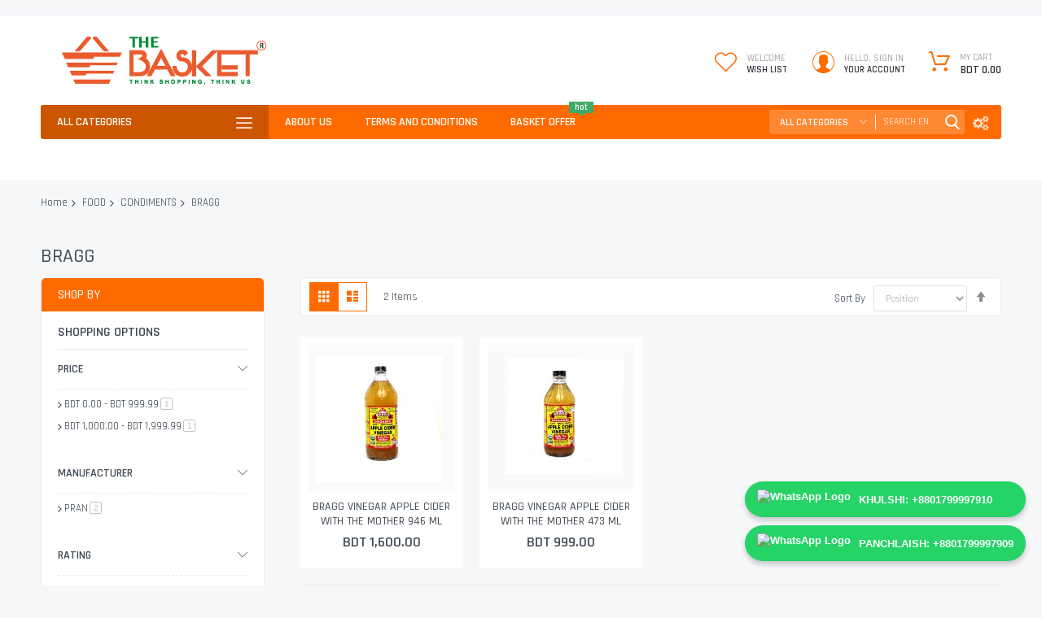

--- FILE ---
content_type: text/html; charset=UTF-8
request_url: https://www.thebasketbd.com/food/condiments/bragg.html
body_size: 66516
content:
<!doctype html>
<html lang="en">
    <head >
        <script type="542f18595ff67bef2fd59aac-text/javascript">
    var BASE_URL = 'https\u003A\u002F\u002Fwww.thebasketbd.com\u002F';
    var require = {
        'baseUrl': 'https\u003A\u002F\u002Fwww.thebasketbd.com\u002Fstatic\u002Fversion1760795218\u002Ffrontend\u002FCodazon\u002Funlimited_supermarket\u002Fen_US'
    };</script>        <meta charset="utf-8"/>
<meta name="title" content="BRAGG - CONDIMENTS - FOOD"/>
<meta name="description" content="The Basket is Chittagong’s largest and most convenient superstore which enables you to buy grocery, bakery, fruits & vegetables and other products that you need every day, directly from it's local shop located at 2464/C Zakir Hossain Road, Khulshi, Chittagong. Now The Basket is also offering it’s products via online through your mobile or web browser."/>
<meta name="keywords" content="thebasketbd, online grocery Chittagong, grocery stores Chittagong, grocery price Chittagong, bangladesh online grocery, bangladesh bazaar, best bazaar, daily bazaar, daily shop, bd shop, online shop, home shop, Meat, Oil, Chal, Free home delivery, Fresh vegetables, formalin free, free return Groceries, food, vegetables, fruits, households, meat, Online supermarket,  agora online shopping, prince bazar, price of onion in meena bazaar, gemcon group, daily shopping, ghore bazar, daraz grocery shop, dokani, sheba grocery, ctg mart khaas food bd, direct fresh bd, chittagong online shopping websites, 
"/>
<meta name="robots" content="INDEX,FOLLOW"/>
<meta name="viewport" content="width=device-width, initial-scale=1, maximum-scale=1.0, user-scalable=no"/>
<meta name="format-detection" content="telephone=no"/>
<title>BRAGG - CONDIMENTS - FOOD</title>
<link  rel="stylesheet" type="text/css"  media="all" href="//fonts.googleapis.com/css?family=Pacifico:200,200italic,300,300italic,400,400italic,500,500italic,600,600italic,700,700italic,800,800italic,900,900italic|Rajdhani:200,200italic,300,300italic,400,400italic,500,500italic,600,600italic,700,700italic,800,800italic,900,900italic&subset=latin,cyrillic-ext,cyrillic,greek-ext,greek,vietnamese,latin-ext&display=swap" />
<link  rel="stylesheet" type="text/css"  media="all" href="https://www.thebasketbd.com/static/version1760795218/frontend/Codazon/unlimited_supermarket/en_US/css/styles-m.min.css" />
<link  rel="stylesheet" type="text/css"  media="all" href="https://www.thebasketbd.com/static/version1760795218/frontend/Codazon/unlimited_supermarket/en_US/mage/gallery/gallery.min.css" />
<link  rel="stylesheet" type="text/css"  media="all" href="https://www.thebasketbd.com/static/version1760795218/frontend/Codazon/unlimited_supermarket/en_US/Mageplaza_SocialLogin/css/style.min.css" />
<link  rel="stylesheet" type="text/css"  media="all" href="https://www.thebasketbd.com/static/version1760795218/frontend/Codazon/unlimited_supermarket/en_US/Mageplaza_Core/css/grid-mageplaza.min.css" />
<link  rel="stylesheet" type="text/css"  media="all" href="https://www.thebasketbd.com/static/version1760795218/frontend/Codazon/unlimited_supermarket/en_US/Mageplaza_Core/css/font-awesome.min.css" />
<link  rel="stylesheet" type="text/css"  media="all" href="https://www.thebasketbd.com/static/version1760795218/frontend/Codazon/unlimited_supermarket/en_US/Mageplaza_Core/css/magnific-popup.min.css" />
<link  rel="stylesheet" type="text/css"  media="screen and (min-width: 768px)" href="https://www.thebasketbd.com/static/version1760795218/frontend/Codazon/unlimited_supermarket/en_US/css/styles-l.min.css" />
<link  rel="stylesheet" type="text/css"  media="all" href="https://www.thebasketbd.com/static/version1760795218/frontend/Codazon/unlimited_supermarket/en_US/css/fontawesome/fontawesome-all.min.css" />
<link  rel="stylesheet" type="text/css"  media="all" href="https://www.thebasketbd.com/static/version1760795218/frontend/Codazon/unlimited_supermarket/en_US/css/owlcarousel/owl.carousel.min.css" />
<link  rel="stylesheet" type="text/css"  media="all" href="https://www.thebasketbd.com/static/version1760795218/frontend/Codazon/unlimited_supermarket/en_US/Mageplaza_SocialLogin/css/style.min.css" />
<script type="542f18595ff67bef2fd59aac-text/javascript" src="https://www.thebasketbd.com/static/version1760795218/_cache/merged/7320104e093d975d5436f20ff7f761f7.min.js"></script>
<link  rel="icon" type="image/x-icon" href="https://www.thebasketbd.com/media/favicon/stores/1/fev.png" />
<link  rel="shortcut icon" type="image/x-icon" href="https://www.thebasketbd.com/media/favicon/stores/1/fev.png" />
<script src="https://www.googleoptimize.com/optimize.js?id=OPT-P49PJ8S" type="542f18595ff67bef2fd59aac-text/javascript"></script>
<!-- Google Tag Manager -->
<script type="542f18595ff67bef2fd59aac-text/javascript">(function(w,d,s,l,i){w[l]=w[l]||[];w[l].push({'gtm.start':
new Date().getTime(),event:'gtm.js'});var f=d.getElementsByTagName(s)[0],
j=d.createElement(s),dl=l!='dataLayer'?'&l='+l:'';j.async=true;j.src=
'https://www.googletagmanager.com/gtm.js?id='+i+dl;f.parentNode.insertBefore(j,f);
})(window,document,'script','dataLayer','GTM-KRZ9W23');</script>
<!-- End Google Tag Manager -->

<!-- Facebook Pixel Code -->
<script type="542f18595ff67bef2fd59aac-text/javascript">
!function(f,b,e,v,n,t,s)
{if(f.fbq)return;n=f.fbq=function(){n.callMethod?
n.callMethod.apply(n,arguments):n.queue.push(arguments)};
if(!f._fbq)f._fbq=n;n.push=n;n.loaded=!0;n.version='2.0';
n.queue=[];t=b.createElement(e);t.async=!0;
t.src=v;s=b.getElementsByTagName(e)[0];
s.parentNode.insertBefore(t,s)}(window, document,'script',
'https://connect.facebook.net/en_US/fbevents.js');
fbq('init', '330243435251219');
fbq('track', 'PageView');
</script>
<noscript><img height="1" width="1" style="display:none"
src="https://www.facebook.com/tr?id=330243435251219&ev=PageView&noscript=1"
/></noscript>
<!-- End Facebook Pixel Code -->

<link  rel="stylesheet" type="text/css"  media="all" href="https://www.thebasketbd.com/pub/media/stylesp.css" />
<script type="542f18595ff67bef2fd59aac-text/javascript" src="https://www.thebasketbd.com/pub/media/customp.js"></script>
<!-- Load Facebook SDK for JavaScript -->
      <div id="fb-root"></div>
      <script type="542f18595ff67bef2fd59aac-text/javascript">
        window.fbAsyncInit = function() {
          FB.init({
            xfbml            : true,
            version          : 'v9.0'
          });
        };

        (function(d, s, id) {
        var js, fjs = d.getElementsByTagName(s)[0];
        if (d.getElementById(id)) return;
        js = d.createElement(s); js.id = id;
        js.src = 'https://connect.facebook.net/en_US/sdk/xfbml.customerchat.js';
        fjs.parentNode.insertBefore(js, fjs);
      }(document, 'script', 'facebook-jssdk'));</script>

      <!-- Your Chat Plugin code -->
      <div class="fb-customerchat"
        attribution=setup_tool
        page_id="115914072234963"
  theme_color="#ff7e29">
      </div>        <script type="542f18595ff67bef2fd59aac-text/javascript" id="codazon-global-config">var codazon={"now":"2026-01-19 02:29:01","dateTimeUrl":"https:\/\/www.thebasketbd.com\/themelayoutpro\/ajax\/datetime\/","checkoutUrl":"https:\/\/www.thebasketbd.com\/checkout\/","enableStikyMenu":true,"alignVerMenuHeight":true,"customerDataUrl":"https:\/\/www.thebasketbd.com\/customer\/section\/load\/?sections=customer&update_section_id=0","rtl":false}</script><link id="cdz-header-css" rel="stylesheet" type="text/css" media="all" href="//www.thebasketbd.com/media/codazon/themelayout/header/header-style-07/header-styles.css?version=6141f5dc188c8" /><link id="cdz-footer-css" rel="stylesheet" type="text/css" media="all" href="//www.thebasketbd.com/media/codazon/themelayout/footer/footer-style-10/footer-styles.css?version=68c7d456ed0cc" /><link id="cdz-maincontent-css" rel="stylesheet" type="text/css" media="all" href="//www.thebasketbd.com/media/codazon/themelayout/main/main-content-style05/main-styles.css?version=696b038775ed8" /><script type="542f18595ff67bef2fd59aac-text/javascript">var windowLoaded=false;window.addEventListener('load',function(){windowLoaded=true;},true);require(['jquery'],function($){require(['Codazon_ThemeLayoutPro/js/material-theme']);function loadCSSLinks(){require(['jquery/jquery.cookie'],function(){var styles=["https:\/\/www.thebasketbd.com\/static\/version1760795218\/frontend\/Codazon\/unlimited_supermarket\/en_US\/mage\/calendar.min.css","https:\/\/www.thebasketbd.com\/static\/version1760795218\/frontend\/Codazon\/unlimited_supermarket\/en_US\/css\/animate\/animate.min.css"],cookieName='css_first_load';if($.cookie(cookieName)){var t=200;}else{var date=new Date(),t=5000;date.setTime(date.getTime()+(8640000000));$.cookie(cookieName,'1',{path:'/',expires:date});}
setTimeout(function(){$.each(styles,function(i,styleFile){$('head').prepend('<'+'link rel="stylesheet" type="text/css" media="all" href="'+styleFile+'" >');});$('head').prepend('<'+'link rel="stylesheet" type="text/css" media="print" href="https://www.thebasketbd.com/static/version1760795218/frontend/Codazon/unlimited_supermarket/en_US/css/print.min.css" >');},t);});}
windowLoaded?loadCSSLinks():$(window).load(loadCSSLinks);var updateTimeout=false;$('body').on('contentUpdated',function(){if(updateTimeout)clearTimeout(updateTimeout);require(['mage/apply/main'],function(mage){if(mage){updateTimeout=setTimeout(function(){mage.apply();},200)};});});if($('body').hasClass('checkout-index-index')){$(document).on('ajax:removeFromCart ajax:updateCartItemQty',function(e,productIds){location.reload();});}});</script><script type="542f18595ff67bef2fd59aac-text/javascript">if(typeof window.checkout=='undefined'){window.checkout={"shoppingCartUrl":"https:\/\/www.thebasketbd.com\/checkout\/cart\/","checkoutUrl":"https:\/\/www.thebasketbd.com\/checkout\/","updateItemQtyUrl":"https:\/\/www.thebasketbd.com\/checkout\/sidebar\/updateItemQty\/","removeItemUrl":"https:\/\/www.thebasketbd.com\/checkout\/sidebar\/removeItem\/","imageTemplate":"Magento_Catalog\/product\/image_with_borders","baseUrl":"https:\/\/www.thebasketbd.com\/","minicartMaxItemsVisible":5,"websiteId":"1","maxItemsToDisplay":10,"storeId":"1","storeGroupId":"1","customerLoginUrl":"https:\/\/www.thebasketbd.com\/customer\/account\/login\/referer\/aHR0cHM6Ly93d3cudGhlYmFza2V0YmQuY29tL2Zvb2QvY29uZGltZW50cy9icmFnZy5odG1s\/","isRedirectRequired":false,"autocomplete":"off","captcha":{"user_login":{"isCaseSensitive":false,"imageHeight":50,"imageSrc":"","refreshUrl":"https:\/\/www.thebasketbd.com\/captcha\/refresh\/","isRequired":false,"timestamp":1768789741}}};}</script> <script type="542f18595ff67bef2fd59aac-text/javascript">(function(){var config={config:{mixins:{'Magento_Catalog/js/catalog-add-to-cart':{'Codazon_ShoppingCartPro/js/catalog-add-to-cart':true}}}};require.config(config);})();var ajaxShoppingCart={"optionUrl":"https:\/\/www.thebasketbd.com\/quickview\/index\/view\/ajaxcart_option\/1\/","miniCartStyle":1,"popupId":"cdz-minicart-popup","minicartMaxItemsVisible":2};</script><script type="542f18595ff67bef2fd59aac-text/javascript">(function(){var config={map:{'*':{'mage/dataPost':'Codazon_ShoppingCartPro/js/ajax-post','defaultMageDataPost':'mage/dataPost'}},deps:['Codazon_ShoppingCartPro/js/ajax-post']};require.config(config);})();var cdzAjaxPost={"updateMsgUrl":"https:\/\/www.thebasketbd.com\/customer\/section\/load\/?sections=messages&update_section_id=true","replacedActions":{"wishlist\/index\/add":"https:\/\/www.thebasketbd.com\/ajaxpost\/product_wishlist\/add\/","wishlist\/index\/remove":"https:\/\/www.thebasketbd.com\/ajaxpost\/product_wishlist\/remove\/","wishlist\/index\/fromcart":"https:\/\/www.thebasketbd.com\/ajaxpost\/product_wishlist\/fromcart\/","ajaxpost\/product_wishlist\/moveallfromcart":"https:\/\/www.thebasketbd.com\/ajaxpost\/product_wishlist\/moveallfromcart\/","catalog\/product_compare\/add":"https:\/\/www.thebasketbd.com\/ajaxpost\/product_compare\/add\/","catalog\/product_compare\/remove":"https:\/\/www.thebasketbd.com\/ajaxpost\/product_compare\/remove\/","catalog\/product_compare\/clear":"https:\/\/www.thebasketbd.com\/ajaxpost\/product_compare\/clear\/"},"wishlistEmptyMsg":"You have no items in your wish list."};</script><!-- BEGIN GOOGLE ANALYTICS CODE --><script type="text/x-magento-init">{"*":{"Magento_GoogleAnalytics/js/google-analytics":{"isCookieRestrictionModeEnabled":0,"currentWebsite":1,"cookieName":"user_allowed_save_cookie","ordersTrackingData":[],"pageTrackingData":{"optPageUrl":"","isAnonymizedIpActive":false,"accountId":"G-CYREZPR5TY"}}}}</script><!-- END GOOGLE ANALYTICS CODE --> <script type="text/x-magento-init">{"*":{"Magento_PageCache/js/form-key-provider":{}}}</script><style> #social-login-popup .social-login-title { background-color: #6e716e } #social-login-popup .social-login #bnt-social-login-authentication, #social-login-popup .forgot .primary button, #social-login-popup .create .primary button, #social-login-popup .fake-email .primary button { background-color: #6e716e; border: #6e716e } .block.social-login-authentication-channel.account-social-login .block-content { text-align: center; } #bnt-social-login-fake-email { background-color: grey !important; border: grey !important; } #request-popup .social-login-title { background-color: grey !important; } /* Compatible ETheme_YOURstore*/ div#centerColumn .column.main .block.social-login-authentication-channel.account-social-login { max-width: 900px !important; margin: 0 auto !important; } div#centerColumn .column.main .block.social-login-authentication-channel.account-social-login .block-content { text-align: center; } @media (max-width: 1024px) { div#centerColumn .column.main .block.social-login-authentication-channel.account-social-login .block-content { padding: 0 15px; } }</style> <script type="542f18595ff67bef2fd59aac-text/javascript">(function(){var config={config:{mixins:{'Magento_Swatches/js/swatch-renderer':{'Codazon_AjaxLayeredNavPro/js/swatch-renderer':true}}}};require.config(config);})();</script>    </head>
    <body data-container="body"
          data-mage-init='{"loaderAjax": {}, "loader": { "icon": "https://www.thebasketbd.com/static/version1760795218/frontend/Codazon/unlimited_supermarket/en_US/images/loader-2.gif"}}'
        id="html-body" class="page-with-filter page-products categorypath-food-condiments-bragg category-bragg catalog-category-view page-layout-2columns-left">
         <div class="cookie-status-message" id="cookie-status"> The store will not work correctly in the case when cookies are disabled.</div><script type="text/x-magento-init">{"*":{"cookieStatus":{}}}</script> <script type="text/x-magento-init">{"*":{"mage/cookies":{"expires":null,"path":"\u002F","domain":".www.thebasketbd.com","secure":false,"lifetime":"3600"}}}</script> <noscript><div class="message global noscript"><div class="content"><p><strong>JavaScript seems to be disabled in your browser.</strong> <span> For the best experience on our site, be sure to turn on Javascript in your browser.</span></p></div></div></noscript> <script type="542f18595ff67bef2fd59aac-text/javascript">window.cookiesConfig=window.cookiesConfig||{};window.cookiesConfig.secure=true;</script><script type="542f18595ff67bef2fd59aac-text/javascript">require.config({map:{'*':{wysiwygAdapter:'mage/adminhtml/wysiwyg/tiny_mce/tinymce4Adapter'}}});</script><div class="widget block block-static-block"><style> .whatsapp-float { position: fixed; bottom: 20px; right: 20px; z-index: 9999; font-family: Arial, sans-serif; } .whatsapp-float .whatsapp-button { display: flex; align-items: center; background: #25D366; color: #fff; padding: 10px 15px; border-radius: 50px; text-decoration: none; margin-bottom: 10px; font-weight: bold; box-shadow: 0 4px 6px rgba(0,0,0,0.2); transition: background 0.3s; } .whatsapp-float .whatsapp-button:hover { background: #128C7E; } .whatsapp-float .whatsapp-button img { height: 24px; margin-right: 10px; }</style><div class="whatsapp-float"><a class="whatsapp-button" href="https://wa.me/8801799997910" target="_blank" rel="noopener"><img src="https://upload.wikimedia.org/wikipedia/commons/6/6b/WhatsApp.svg" alt="WhatsApp Logo"> KHULSHI: +8801799997910</a> <a class="whatsapp-button" href="https://wa.me/8801799997909" target="_blank" rel="noopener"><img src="https://upload.wikimedia.org/wikipedia/commons/6/6b/WhatsApp.svg" alt="WhatsApp Logo"> PANCHLAISH: +8801799997909</a></div></div><div class="page-wrapper"><header class="page-header header-style-07"><div class="container sticky-menu js-sticky-menu"><div class="panel wrapper"><div class="panel header"><ul class="header links visible-xs"><li><a href="https://www.thebasketbd.com/customer/account/" id="idYhi35axm" >My Account</a></li><!-- link --><li class="link wishlist" data-bind="scope: 'wishlist'"><a class="cdz-top-link" href="https://www.thebasketbd.com/wishlist/">My Wish List <!-- ko if: wishlist().counter --> (<span data-bind="text: wishlist().counter" class="counter qty"></span>) <!-- /ko --></a></li> <script type="text/x-magento-init">{"*":{"Magento_Ui/js/core/app":{"components":{"wishlist":{"component":"Magento_Wishlist/js/view/wishlist"}}}}}</script><li class="link authorization-link" data-label="or"><a href="https://www.thebasketbd.com/customer/account/login/referer/aHR0cHM6Ly93d3cudGhlYmFza2V0YmQuY29tL2Zvb2QvY29uZGltZW50cy9icmFnZy5odG1s/" >Sign In</a></li><li class="item link compare" data-bind="scope: 'compareProducts'" data-role="compare-products-link"><a class="action compare" title="Compare" data-bind="attr: {'href': compareProducts().listUrl}" > Compare <!-- ko if: compareProducts().countCaption --><span class="counter qty" data-bind="text: '(' + compareProducts().countCaption + ')'"></span> <!-- /ko --></a></li> <script type="text/x-magento-init">{"[data-role=compare-products-link]":{"Magento_Ui/js/core/app":{"components":{"compareProducts":{"component":"Magento_Catalog\/js\/view\/compare-products"}}}}}</script><li class="greet welcome" data-bind="scope: 'customer'"><!-- ko if: customer().fullname --><span class="logged-in" data-bind="text: new String('Welcome, %1!').replace('%1', customer().fullname)"></span> <!-- /ko --><!-- ko ifnot: customer().fullname --><span class="not-logged-in" data-bind="html: 'Think&#x20;shopping&#x20;think&#x20;us.'"></span> <!-- /ko --></li> <script type="text/x-magento-init">{"*":{"Magento_Ui/js/core/app":{"components":{"customer":{"component":"Magento_Customer/js/view/customer"}}}}}</script><li><a href="https://www.thebasketbd.com/customer/account/create/" id="idleaVIfzR" >Create an Account</a></li></ul><a class="action skip contentarea" href="#contentarea"><span> Skip to Content</span></a><div class="row"><div class="col-sm-8 header-panel-left"> <span data-action="toggle-nav" class="action nav-toggle"><span>Toggle Nav</span></span> <a class="logo" href="https://www.thebasketbd.com/" title=""><img class="main-logo hidden-xs" src="https://www.thebasketbd.com/media/logo/stores/1/Logo_2.png" alt="" /><img class="small-logo visible-xs" src="https://www.thebasketbd.com/media/logo/stores/1/Logo_2.png" alt="" /></a></div><div class="col-sm-16 header-panel-right"><ul class="header features-links items hidden-xs"><!-- link style 02 --><li class="link wishlist"><div class="cdz-dropdown" data-role="cdz-dropdown"><a class="cdz-dd-trigger" data-role="cdz-dd-trigger" data-bind="scope: 'wishlist'" href="javascript:void(0)" id="top-wishlist"><span class="text-underlink">Welcome</span> <span class="text-uppercase"> Wish List</span></a> <div class="cdz-dd-content wl-drop-menu" data-role="cdz-dd-content"><div class="cdz-dd-content-inner nice-scroll"><div class="mini-list"><div class="block-top"><div class="block-title"><strong>Please login first</strong></div></div><div class="block-content"><!-- login dropdown style 01 --><div class="block-customer-login"><div class="block-content" aria-labelledby="block-customer-login-heading"><div class="block social-login-authentication-channel account-social-login"><div class="block-content"><div class="actions-toolbar social-btn social-btn-actions-toolbar google-login"><a class="btn btn-block btn-social btn-google" data-mage-init='{"socialProvider": {"url": "https://www.thebasketbd.com/sociallogin/social/login/type/google/", "label": "Login By Google"}}'><span class="fa fa-google"></span> Sign in with Google</a></div><div class="actions-toolbar social-btn social-btn-actions-toolbar yahoo-login"><a class="btn btn-block btn-social btn-yahoo" data-mage-init='{"socialProvider": {"url": "https://www.thebasketbd.com/sociallogin/social/login/type/yahoo/", "label": "Login By Yahoo"}}'><span class="fa fa-yahoo"></span> Sign in with Yahoo</a></div></div></div><form name="loginForm" action="https://www.thebasketbd.com/customer/account/loginPost/referer/aHR0cHM6Ly93d3cudGhlYmFza2V0YmQuY29tL2Zvb2QvY29uZGltZW50cy9icmFnZy5odG1s/" method="post" data-mage-init='{"themewidgets":{"codazon.customValidation": {}}}'><input name="form_key" type="hidden" value="oRvLCFMEBooeI3Fb" /><div class="field email required"><label class="label"><span>Email</span></label> <div class="control"><input name="login[username]" value="" autocomplete="off" type="email" class="input-text" title="Email" data-mage-init='{"mage/trim-input":{}}' data-validate="{required:true, 'validate-email':true}"></div></div><div class="field password required"><label for="pass"><span>Password</span></label> <div class="control"><input name="login[password]" type="password" autocomplete="off" class="input-text" title="Password" data-validate="{required:true}"></div></div><div data-mage-init='{"themewidgets":{"codazon.ajaxcontent": {"ajaxUrl": "https://www.thebasketbd.com/themelayoutpro/ajax/captcha/", "cache": false, "handle": "append" }}}'></div><div class="actions-toolbar"><div class="primary"><button type="submit" class="action login primary" name="send"><span>Sign In</span></button></div><div class="secondary"><a class="action remind" href="https://www.thebasketbd.com/customer/account/forgotpassword/"><span>Forgot Your Password?</span></a></div></div></form></div><div class="info-summary-bottom"><p class="secondary"><span class="create-account-question">New customer?</span> <a class="create-account-link" href="https://www.thebasketbd.com/customer/account/create/">Start Here.</a></p></div></div></div></div></div></div></div></li> <script type="text/x-magento-init">{"*":{"Magento_Ui/js/core/app":{"components":{"wishlist":{"component":"Magento_Wishlist/js/view/wishlist"}}}}}</script><!-- authorization style 01 --><li class="authorization-link authorization-style-01"><div class="account-wrapper"><a href="javascript:;" class="account-trigger cdz-top-link" data-sidebartrigger='{"side": "right"}'><span class="text-underlink">Hello, sign in</span> <span class="text-uppercase">Your account</span></a></div></li><li class="cart-link"><!-- minicart --><div class="minicart-wrapper" id="desk_cart-wrapper"><div class="cdz-dropdown" data-role="cdz-dropdown"><a href="https://www.thebasketbd.com/checkout/cart/" data-role="cdz-dd-trigger" class="action showcart cdz-dd-trigger cdz-top-link" data-bind="scope: 'minicart_content'" data-block="minicart"><span class="text">My Cart</span> <span data-bind="html: getCartParam('subtotal'), css: 'cart-subtotal'"></span> <span class="counter qty empty" data-bind="css: { empty: !!getCartParam('summary_count') == false }, blockLoader: false"><span class="counter-number"><!-- ko text: getCartParam('summary_count') --><!-- /ko --></span> <span class="counter-label"><!-- ko if: getCartParam('summary_count') --><!-- ko text: getCartParam('summary_count') --><!-- /ko --><!-- ko i18n: 'items' --><!-- /ko --><!-- /ko --></span></span></a> <div class="cdz-dd-content" data-role="cdz-dd-content"><div class="cdz-dd-content-inner nice-scroll"><div class="block block-minicart empty" data-block="minicart" style="height: auto;"><div id="minicart-content-wrapper" data-bind="scope: 'minicart_content'"><!-- ko template: getTemplate() --><!-- /ko --></div></div></div></div></div></div><script type="542f18595ff67bef2fd59aac-text/javascript">window.checkout={"shoppingCartUrl":"https:\/\/www.thebasketbd.com\/checkout\/cart\/","checkoutUrl":"https:\/\/www.thebasketbd.com\/checkout\/","updateItemQtyUrl":"https:\/\/www.thebasketbd.com\/checkout\/sidebar\/updateItemQty\/","removeItemUrl":"https:\/\/www.thebasketbd.com\/checkout\/sidebar\/removeItem\/","imageTemplate":"Magento_Catalog\/product\/image_with_borders","baseUrl":"https:\/\/www.thebasketbd.com\/","minicartMaxItemsVisible":5,"websiteId":"1","maxItemsToDisplay":10,"storeId":"1","storeGroupId":"1","customerLoginUrl":"https:\/\/www.thebasketbd.com\/customer\/account\/login\/referer\/aHR0cHM6Ly93d3cudGhlYmFza2V0YmQuY29tL2Zvb2QvY29uZGltZW50cy9icmFnZy5odG1s\/","isRedirectRequired":false,"autocomplete":"off","captcha":{"user_login":{"isCaseSensitive":false,"imageHeight":50,"imageSrc":"","refreshUrl":"https:\/\/www.thebasketbd.com\/captcha\/refresh\/","isRequired":false,"timestamp":1768789741}}};</script><script type="text/x-magento-init">{"[data-block='minicart']":{"Magento_Ui/js/core/app":{"components":{"minicart_content":{"children":{"subtotal.container":{"children":{"subtotal":{"children":{"subtotal.totals":{"config":{"display_cart_subtotal_incl_tax":0,"display_cart_subtotal_excl_tax":1,"template":"Magento_Tax\/checkout\/minicart\/subtotal\/totals"},"children":{"subtotal.totals.msrp":{"component":"Magento_Msrp\/js\/view\/checkout\/minicart\/subtotal\/totals","config":{"displayArea":"minicart-subtotal-hidden","template":"Magento_Msrp\/checkout\/minicart\/subtotal\/totals"}}},"component":"Magento_Tax\/js\/view\/checkout\/minicart\/subtotal\/totals"}},"component":"uiComponent","config":{"template":"Magento_Checkout\/minicart\/subtotal"}}},"component":"uiComponent","config":{"displayArea":"subtotalContainer"}},"item.renderer":{"component":"Magento_Checkout\/js\/view\/cart-item-renderer","config":{"displayArea":"defaultRenderer","template":"Magento_Checkout\/minicart\/item\/default"},"children":{"item.image":{"component":"Magento_Catalog\/js\/view\/image","config":{"template":"Magento_Catalog\/product\/image","displayArea":"itemImage"}},"checkout.cart.item.price.sidebar":{"component":"uiComponent","config":{"template":"Magento_Checkout\/minicart\/item\/price","displayArea":"priceSidebar"}}}},"extra_info":{"component":"uiComponent","config":{"displayArea":"extraInfo"}},"promotion":{"component":"uiComponent","config":{"displayArea":"promotion"}}},"config":{"itemRenderer":{"default":"defaultRenderer","simple":"defaultRenderer","virtual":"defaultRenderer"},"template":"Magento_Checkout\/minicart\/content"},"component":"Magento_Checkout\/js\/view\/minicart"}},"types":[]}},"*":{"Magento_Ui/js/block-loader":"https://www.thebasketbd.com/static/version1760795218/frontend/Codazon/unlimited_supermarket/en_US/images/loader-1.gif"}}</script></li></ul></div><div id="header-panel-bottom" class="col-sm-24 header-panel-bottom cdz-fix-left"><div class="row"><div class="col-sm-6 header-vertical-menu-wrap"> <div id="desk_vertcial-menu-container" class="hidden-xs desk-vertcial-menu-container click-display"><div class="main-content-top-left" data-role="menu-container"><div class="menu-title" data-role="menu-title">All Categories</div><div class="menu-container hidden-xs" data-role="menu-content"><div class="cdz-menu no-loaded cdz-vertical-menu dropdown-fullheight cdz-normal" id="menu-9-696d90247e4ab" data-mage-init='{"megamenu":{"dropdownEffect":"normal","type":1,"useAjaxMenu":0,"menu":"unlimited-supermarket-left-navigation","ajaxUrl":"https:\/\/www.thebasketbd.com\/megamenu\/index\/ajax\/","tabletLinkText":"\u003Cspan class=\"link-prefix\"\u003EGo to\u003C\/span\u003E \u003Cspan class=\"link-text\"\u003E%1\u003C\/span\u003E","pagingMenu":0}}'><ul class="groupmenu"><li class="item level0 level-top parent cat-tree no-full" ><a class="menu-link" href="https://www.thebasketbd.com/offer-promo.html"><i class="menu-icon img-icon"><img icon-img src="https://www.thebasketbd.com/media/wysiwyg/icon/discount.png"></i> <span>OFFER & PROMO</span></a> <ul class="cat-tree groupmenu-drop"><li class="level1 nav-1 item first"><a class="menu-link" href="https://www.thebasketbd.com/offer-promo/popular-products.html" ><span>Popular Products</span></a></li><li class="level1 nav-2 item"><a class="menu-link" href="https://www.thebasketbd.com/offer-promo/pickofthemonth.html" ><span>Pick of The Month</span></a></li><li class="level1 nav-3 item"><a class="menu-link" href="https://www.thebasketbd.com/offer-promo/pow.html" ><span>Pick of The Week</span></a></li><li class="level1 nav-4 item"><a class="menu-link" href="https://www.thebasketbd.com/offer-promo/exclusive-christmas-new-year-offers.html" ><span>EXCLUSIVE CHRISTMAS &amp; NEW YEAR OFFERS</span></a></li><li class="level1 nav-5 item"><a class="menu-link" href="https://www.thebasketbd.com/offer-promo/ramen-festival.html" ><span>RAMEN FESTIVAL</span></a></li><li class="level1 nav-6 item"><a class="menu-link" href="https://www.thebasketbd.com/offer-promo/back-to-school.html" ><span>Back to School</span></a></li><li class="level1 nav-7 item"><a class="menu-link" href="https://www.thebasketbd.com/offer-promo/get-free.html" ><span>Get FREE</span></a></li><li class="level1 nav-8 item"><a class="menu-link" href="https://www.thebasketbd.com/offer-promo/new-arrival.html" ><span>NEW ARRIVAL</span></a></li><li class="level1 nav-9 item"><a class="menu-link" href="https://www.thebasketbd.com/offer-promo/buy-more-save-more.html" ><span>Buy More Save More</span></a></li><li class="level1 nav-10 item"><a class="menu-link" href="https://www.thebasketbd.com/offer-promo/meat-carnival.html" ><span>MEAT CARNIVAL</span></a></li><li class="level1 nav-11 item last"><a class="menu-link" href="https://www.thebasketbd.com/offer-promo/special-offer.html" ><span>PRICE CUT OFFER</span></a></li></ul></li> <li class="item level0 level-top parent cat-tree no-full" ><a class="menu-link" href="https://www.thebasketbd.com/food-basket.html"><i class="menu-icon img-icon"><img icon-img src="https://www.thebasketbd.com/media/wysiwyg/icon/Untitled-1.png"></i> <span>FOOD BASKET</span></a> <ul class="cat-tree groupmenu-drop"></ul></li> <li class="item level0 level-top parent cat-tree no-full" ><a class="menu-link" href="https://www.thebasketbd.com/bakery.html"><i class="menu-icon img-icon"><img icon-img src="https://www.thebasketbd.com/media/wysiwyg/icon/bakery.png"></i> <span>BAKERY</span></a> <ul class="cat-tree groupmenu-drop"><li class="level1 nav-1 item first parent"><a class="menu-link" href="https://www.thebasketbd.com/bakery/fast-food.html" ><span>FAST FOOD</span></a><ul class="level1 groupmenu-drop"><li class="level2 nav-1-1 item first"><a class="menu-link" href="https://www.thebasketbd.com/bakery/fast-food/the-basket.html" ><span>THE BASKET</span></a></li><li class="level2 nav-1-2 item"><a class="menu-link" href="https://www.thebasketbd.com/bakery/fast-food/country-natural.html" ><span>COUNTRY NATURAL</span></a></li><li class="level2 nav-1-3 item last"><a class="menu-link" href="https://www.thebasketbd.com/bakery/fast-food/sweet-basket.html" ><span>SWEET BASKET</span></a></li></ul></li><li class="level1 nav-2 item parent"><a class="menu-link" href="https://www.thebasketbd.com/bakery/bread-roll.html" ><span>BREAD &amp; ROLL</span></a><ul class="level1 groupmenu-drop"><li class="level2 nav-2-1 item first"><a class="menu-link" href="https://www.thebasketbd.com/bakery/bread-roll/well-food.html" ><span>WELL FOOD</span></a></li><li class="level2 nav-2-2 item last"><a class="menu-link" href="https://www.thebasketbd.com/bakery/bread-roll/sweet-basket.html" ><span>SWEET BASKET</span></a></li></ul></li><li class="level1 nav-3 item parent"><a class="menu-link" href="https://www.thebasketbd.com/bakery/slice-cakes.html" ><span>SLICE CAKES</span></a><ul class="level1 groupmenu-drop"><li class="level2 nav-3-1 item first last"><a class="menu-link" href="https://www.thebasketbd.com/bakery/slice-cakes/sweet-basket.html" ><span>SWEET BASKET</span></a></li></ul></li><li class="level1 nav-4 item parent"><a class="menu-link" href="https://www.thebasketbd.com/bakery/cake-pastry.html" ><span>CAKE PASTRY</span></a><ul class="level1 groupmenu-drop"><li class="level2 nav-4-1 item first last"><a class="menu-link" href="https://www.thebasketbd.com/bakery/cake-pastry/sweet-basket.html" ><span>SWEET BASKET</span></a></li></ul></li><li class="level1 nav-5 item parent"><a class="menu-link" href="https://www.thebasketbd.com/bakery/fresh-biscuits.html" ><span>FRESH BISCUITS</span></a><ul class="level1 groupmenu-drop"><li class="level2 nav-5-1 item first"><a class="menu-link" href="https://www.thebasketbd.com/bakery/fresh-biscuits/olympic.html" ><span>OLYMPIC</span></a></li><li class="level2 nav-5-2 item last"><a class="menu-link" href="https://www.thebasketbd.com/bakery/fresh-biscuits/sweet-basket.html" ><span>SWEET BASKET</span></a></li></ul></li><li class="level1 nav-6 item parent"><a class="menu-link" href="https://www.thebasketbd.com/bakery/test.html" ><span>TEST</span></a><ul class="level1 groupmenu-drop"><li class="level2 nav-6-1 item first last"><a class="menu-link" href="https://www.thebasketbd.com/bakery/test/sweet-basket.html" ><span>SWEET BASKET</span></a></li></ul></li><li class="level1 nav-7 item last parent"><a class="menu-link" href="https://www.thebasketbd.com/bakery/sweets.html" ><span>SWEETS</span></a><ul class="level1 groupmenu-drop"><li class="level2 nav-7-1 item first last"><a class="menu-link" href="https://www.thebasketbd.com/bakery/sweets/sweet-basket.html" ><span>SWEET BASKET</span></a></li></ul></li></ul></li> <li class="item level0 level-top parent cat-tree no-full" ><a class="menu-link" href="https://www.thebasketbd.com/produce.html"><i class="menu-icon img-icon"><img icon-img src="https://www.thebasketbd.com/media/wysiwyg/icon/Produces.png"></i> <span>FRESH PRODUCE</span></a> <ul class="cat-tree groupmenu-drop"><li class="level1 nav-1 item first parent"><a class="menu-link" href="https://www.thebasketbd.com/produce/fruits.html" ><span>FRUITS</span></a><ul class="level1 groupmenu-drop"><li class="level2 nav-1-1 item first"><a class="menu-link" href="https://www.thebasketbd.com/produce/fruits/the-basket.html" ><span>THE BASKET</span></a></li><li class="level2 nav-1-2 item last"><a class="menu-link" href="https://www.thebasketbd.com/produce/fruits/meridian.html" ><span>MERIDIAN</span></a></li></ul></li><li class="level1 nav-2 item parent"><a class="menu-link" href="https://www.thebasketbd.com/produce/vegetable.html" ><span>VEGETABLE</span></a><ul class="level1 groupmenu-drop"><li class="level2 nav-2-1 item first"><a class="menu-link" href="https://www.thebasketbd.com/produce/vegetable/the-basket.html" ><span>THE BASKET</span></a></li><li class="level2 nav-2-2 item last"><a class="menu-link" href="https://www.thebasketbd.com/produce/vegetable/local.html" ><span>LOCAL</span></a></li></ul></li><li class="level1 nav-3 item parent"><a class="menu-link" href="https://www.thebasketbd.com/produce/imported-fruits.html" ><span>IMPORTED FRUITS</span></a><ul class="level1 groupmenu-drop"><li class="level2 nav-3-1 item first"><a class="menu-link" href="https://www.thebasketbd.com/produce/imported-fruits/the-basket.html" ><span>THE BASKET</span></a></li><li class="level2 nav-3-2 item last"><a class="menu-link" href="https://www.thebasketbd.com/produce/imported-fruits/date-crown.html" ><span>DATE CROWN</span></a></li></ul></li><li class="level1 nav-4 item parent"><a class="menu-link" href="https://www.thebasketbd.com/produce/imported-vegetables.html" ><span>IMPORTED VEGETABLES</span></a><ul class="level1 groupmenu-drop"><li class="level2 nav-4-1 item first last"><a class="menu-link" href="https://www.thebasketbd.com/produce/imported-vegetables/the-basket.html" ><span>THE BASKET</span></a></li></ul></li><li class="level1 nav-5 item last parent"><a class="menu-link" href="https://www.thebasketbd.com/produce/thai-fruits.html" ><span>THAI FRUITS</span></a><ul class="level1 groupmenu-drop"><li class="level2 nav-5-1 item first"><a class="menu-link" href="https://www.thebasketbd.com/produce/thai-fruits/the-basket.html" ><span>THE BASKET</span></a></li><li class="level2 nav-5-2 item"><a class="menu-link" href="https://www.thebasketbd.com/produce/thai-fruits/date-crown.html" ><span>DATE CROWN</span></a></li><li class="level2 nav-5-3 item last"><a class="menu-link" href="https://www.thebasketbd.com/produce/thai-fruits/alsalam.html" ><span>ALSALAM</span></a></li></ul></li></ul></li> <li class="item level0 level-top parent cat-tree no-full" ><a class="menu-link" href="https://www.thebasketbd.com/meat.html"><i class="menu-icon img-icon"><img icon-img src="https://www.thebasketbd.com/media/wysiwyg/icon/meat_1.png"></i> <span>MEAT</span></a> <ul class="cat-tree groupmenu-drop"><li class="level1 nav-1 item first parent"><a class="menu-link" href="https://www.thebasketbd.com/meat/mutton.html" ><span>MUTTON</span></a><ul class="level1 groupmenu-drop"><li class="level2 nav-1-1 item first last"><a class="menu-link" href="https://www.thebasketbd.com/meat/mutton/the-basket.html" ><span>THE BASKET</span></a></li></ul></li><li class="level1 nav-2 item parent"><a class="menu-link" href="https://www.thebasketbd.com/meat/birds.html" ><span>BIRDS</span></a><ul class="level1 groupmenu-drop"><li class="level2 nav-2-1 item first last"><a class="menu-link" href="https://www.thebasketbd.com/meat/birds/the-basket.html" ><span>THE BASKET</span></a></li></ul></li><li class="level1 nav-3 item parent"><a class="menu-link" href="https://www.thebasketbd.com/meat/beef.html" ><span>BEEF</span></a><ul class="level1 groupmenu-drop"><li class="level2 nav-3-1 item first last"><a class="menu-link" href="https://www.thebasketbd.com/meat/beef/the-basket.html" ><span>THE BASKET</span></a></li></ul></li><li class="level1 nav-4 item last parent"><a class="menu-link" href="https://www.thebasketbd.com/meat/chicken.html" ><span>CHICKEN</span></a><ul class="level1 groupmenu-drop"><li class="level2 nav-4-1 item first last"><a class="menu-link" href="https://www.thebasketbd.com/meat/chicken/the-basket.html" ><span>THE BASKET</span></a></li></ul></li></ul></li> <li class="item level0 level-top parent cat-tree no-full" ><a class="menu-link" href="https://www.thebasketbd.com/fish.html"><i class="menu-icon img-icon"><img icon-img src="https://www.thebasketbd.com/media/wysiwyg/icon/fish.png"></i> <span>FRESH FISH</span></a> <ul class="cat-tree groupmenu-drop"><li class="level1 nav-1 item first parent"><a class="menu-link" href="https://www.thebasketbd.com/fish/fresh-water.html" ><span>FRESH WATER</span></a><ul class="level1 groupmenu-drop"><li class="level2 nav-1-1 item first last"><a class="menu-link" href="https://www.thebasketbd.com/fish/fresh-water/the-basket.html" ><span>THE BASKET</span></a></li></ul></li><li class="level1 nav-2 item parent"><a class="menu-link" href="https://www.thebasketbd.com/fish/sea-fish.html" ><span>SEA FISH</span></a><ul class="level1 groupmenu-drop"><li class="level2 nav-2-1 item first last"><a class="menu-link" href="https://www.thebasketbd.com/fish/sea-fish/the-basket.html" ><span>THE BASKET</span></a></li></ul></li><li class="level1 nav-3 item last parent"><a class="menu-link" href="https://www.thebasketbd.com/fish/live-fish.html" ><span>LIVE FISH</span></a><ul class="level1 groupmenu-drop"><li class="level2 nav-3-1 item first last"><a class="menu-link" href="https://www.thebasketbd.com/fish/live-fish/the-basket.html" ><span>THE BASKET</span></a></li></ul></li></ul></li> <li class="item level0 level-top parent cat-tree no-full" ><a class="menu-link" href="https://www.thebasketbd.com/groceries.html"><i class="menu-icon img-icon"><img icon-img src="https://www.thebasketbd.com/media/wysiwyg/icon/grocery.png"></i> <span>GROCERIES</span></a> <ul class="cat-tree groupmenu-drop"><li class="level1 nav-1 item first parent"><a class="menu-link" href="https://www.thebasketbd.com/groceries/salt.html" ><span>SALT</span></a><ul class="level1 groupmenu-drop"><li class="level2 nav-1-1 item first"><a class="menu-link" href="https://www.thebasketbd.com/groceries/salt/friends.html" ><span>FRIENDS</span></a></li><li class="level2 nav-1-2 item"><a class="menu-link" href="https://www.thebasketbd.com/groceries/salt/aci.html" ><span>ACI</span></a></li><li class="level2 nav-1-3 item"><a class="menu-link" href="https://www.thebasketbd.com/groceries/salt/najibha.html" ><span>NAJIBHA</span></a></li><li class="level2 nav-1-4 item"><a class="menu-link" href="https://www.thebasketbd.com/groceries/salt/fresh.html" ><span>FRESH</span></a></li><li class="level2 nav-1-5 item"><a class="menu-link" href="https://www.thebasketbd.com/groceries/salt/molla.html" ><span>MOLLA</span></a></li><li class="level2 nav-1-6 item"><a class="menu-link" href="https://www.thebasketbd.com/groceries/salt/btme.html" ><span>BTME</span></a></li><li class="level2 nav-1-7 item"><a class="menu-link" href="https://www.thebasketbd.com/groceries/salt/top.html" ><span>TOP</span></a></li><li class="level2 nav-1-8 item"><a class="menu-link" href="https://www.thebasketbd.com/groceries/salt/confidence.html" ><span>CONFIDENCE</span></a></li><li class="level2 nav-1-9 item"><a class="menu-link" href="https://www.thebasketbd.com/groceries/salt/haiko.html" ><span>HAIKO</span></a></li><li class="level2 nav-1-10 item"><a class="menu-link" href="https://www.thebasketbd.com/groceries/salt/alif.html" ><span>ALIF</span></a></li><li class="level2 nav-1-11 item"><a class="menu-link" href="https://www.thebasketbd.com/groceries/salt/pran.html" ><span>PRAN</span></a></li><li class="level2 nav-1-12 item"><a class="menu-link" href="https://www.thebasketbd.com/groceries/salt/maa-ameena.html" ><span>MAA AMEENA</span></a></li><li class="level2 nav-1-13 item"><a class="menu-link" href="https://www.thebasketbd.com/groceries/salt/glako.html" ><span>GLAKO</span></a></li><li class="level2 nav-1-14 item"><a class="menu-link" href="https://www.thebasketbd.com/groceries/salt/bestari.html" ><span>BESTARI</span></a></li><li class="level2 nav-1-15 item"><a class="menu-link" href="https://www.thebasketbd.com/groceries/salt/zamzam.html" ><span>ZAMZAM</span></a></li><li class="level2 nav-1-16 item"><a class="menu-link" href="https://www.thebasketbd.com/groceries/salt/virginia-green-garden.html" ><span>VIRGINIA GREEN GARDEN</span></a></li><li class="level2 nav-1-17 item"><a class="menu-link" href="https://www.thebasketbd.com/groceries/salt/teer.html" ><span>TEER</span></a></li><li class="level2 nav-1-18 item last"><a class="menu-link" href="https://www.thebasketbd.com/groceries/salt/acure.html" ><span>ACURE</span></a></li></ul></li><li class="level1 nav-2 item parent"><a class="menu-link" href="https://www.thebasketbd.com/groceries/cooking-water.html" ><span>COOKING WATER</span></a><ul class="level1 groupmenu-drop"><li class="level2 nav-2-1 item first"><a class="menu-link" href="https://www.thebasketbd.com/groceries/cooking-water/pran.html" ><span>PRAN</span></a></li><li class="level2 nav-2-2 item"><a class="menu-link" href="https://www.thebasketbd.com/groceries/cooking-water/ahmed.html" ><span>AHMED</span></a></li><li class="level2 nav-2-3 item"><a class="menu-link" href="https://www.thebasketbd.com/groceries/cooking-water/regards.html" ><span>REGARDS</span></a></li><li class="level2 nav-2-4 item last"><a class="menu-link" href="https://www.thebasketbd.com/groceries/cooking-water/haiko.html" ><span>HAIKO</span></a></li></ul></li><li class="level1 nav-3 item parent"><a class="menu-link" href="https://www.thebasketbd.com/groceries/baking-needs.html" ><span>BAKING NEEDS</span></a><ul class="level1 groupmenu-drop"><li class="level2 nav-3-1 item first"><a class="menu-link" href="https://www.thebasketbd.com/groceries/baking-needs/the-basket.html" ><span>THE BASKET</span></a></li><li class="level2 nav-3-2 item"><a class="menu-link" href="https://www.thebasketbd.com/groceries/baking-needs/alif.html" ><span>ALIF</span></a></li><li class="level2 nav-3-3 item"><a class="menu-link" href="https://www.thebasketbd.com/groceries/baking-needs/btme.html" ><span>BTME</span></a></li><li class="level2 nav-3-4 item"><a class="menu-link" href="https://www.thebasketbd.com/groceries/baking-needs/haiko.html" ><span>HAIKO</span></a></li><li class="level2 nav-3-5 item"><a class="menu-link" href="https://www.thebasketbd.com/groceries/baking-needs/glako.html" ><span>GLAKO</span></a></li><li class="level2 nav-3-6 item"><a class="menu-link" href="https://www.thebasketbd.com/groceries/baking-needs/red-mill.html" ><span>RED MILL</span></a></li><li class="level2 nav-3-7 item"><a class="menu-link" href="https://www.thebasketbd.com/groceries/baking-needs/foster-clarks.html" ><span>FOSTER CLARKS</span></a></li><li class="level2 nav-3-8 item"><a class="menu-link" href="https://www.thebasketbd.com/groceries/baking-needs/friends.html" ><span>FRIENDS</span></a></li><li class="level2 nav-3-9 item"><a class="menu-link" href="https://www.thebasketbd.com/groceries/baking-needs/rayners.html" ><span>RAYNERS</span></a></li><li class="level2 nav-3-10 item"><a class="menu-link" href="https://www.thebasketbd.com/groceries/baking-needs/ahmed.html" ><span>AHMED</span></a></li><li class="level2 nav-3-11 item"><a class="menu-link" href="https://www.thebasketbd.com/groceries/baking-needs/best-garden.html" ><span>BEST GARDEN</span></a></li><li class="level2 nav-3-12 item"><a class="menu-link" href="https://www.thebasketbd.com/groceries/baking-needs/thai-choice.html" ><span>THAI CHOICE</span></a></li><li class="level2 nav-3-13 item"><a class="menu-link" href="https://www.thebasketbd.com/groceries/baking-needs/pakistan.html" ><span>PAKISTAN</span></a></li><li class="level2 nav-3-14 item"><a class="menu-link" href="https://www.thebasketbd.com/groceries/baking-needs/star-brand.html" ><span>STAR BRAND</span></a></li><li class="level2 nav-3-15 item"><a class="menu-link" href="https://www.thebasketbd.com/groceries/baking-needs/cadbury.html" ><span>CADBURY</span></a></li><li class="level2 nav-3-16 item"><a class="menu-link" href="https://www.thebasketbd.com/groceries/baking-needs/saf-instant.html" ><span>SAF-INSTANT</span></a></li><li class="level2 nav-3-17 item"><a class="menu-link" href="https://www.thebasketbd.com/groceries/baking-needs/zamzam.html" ><span>ZAMZAM</span></a></li><li class="level2 nav-3-18 item"><a class="menu-link" href="https://www.thebasketbd.com/groceries/baking-needs/acure.html" ><span>ACURE</span></a></li><li class="level2 nav-3-19 item"><a class="menu-link" href="https://www.thebasketbd.com/groceries/baking-needs/dreem.html" ><span>DREEM</span></a></li><li class="level2 nav-3-20 item last"><a class="menu-link" href="https://www.thebasketbd.com/groceries/baking-needs/kent.html" ><span>KENT</span></a></li></ul></li><li class="level1 nav-4 item parent"><a class="menu-link" href="https://www.thebasketbd.com/groceries/cooking-oil.html" ><span>COOKING OIL</span></a><ul class="level1 groupmenu-drop"><li class="level2 nav-4-1 item first"><a class="menu-link" href="https://www.thebasketbd.com/groceries/cooking-oil/haiko.html" ><span>HAIKO</span></a></li><li class="level2 nav-4-2 item last"><a class="menu-link" href="https://www.thebasketbd.com/groceries/cooking-oil/ceylon.html" ><span>CEYLON</span></a></li></ul></li><li class="level1 nav-5 item parent"><a class="menu-link" href="https://www.thebasketbd.com/groceries/other-groceries.html" ><span>OTHER GROCERIES</span></a><ul class="level1 groupmenu-drop"><li class="level2 nav-5-1 item first"><a class="menu-link" href="https://www.thebasketbd.com/groceries/other-groceries/the-basket.html" ><span>THE BASKET</span></a></li><li class="level2 nav-5-2 item"><a class="menu-link" href="https://www.thebasketbd.com/groceries/other-groceries/fresh.html" ><span>FRESH</span></a></li><li class="level2 nav-5-3 item"><a class="menu-link" href="https://www.thebasketbd.com/groceries/other-groceries/aci.html" ><span>ACI</span></a></li><li class="level2 nav-5-4 item"><a class="menu-link" href="https://www.thebasketbd.com/groceries/other-groceries/teer.html" ><span>TEER</span></a></li><li class="level2 nav-5-5 item"><a class="menu-link" href="https://www.thebasketbd.com/groceries/other-groceries/sajeeb.html" ><span>SAJEEB</span></a></li><li class="level2 nav-5-6 item"><a class="menu-link" href="https://www.thebasketbd.com/groceries/other-groceries/glako.html" ><span>GLAKO</span></a></li><li class="level2 nav-5-7 item"><a class="menu-link" href="https://www.thebasketbd.com/groceries/other-groceries/pran.html" ><span>PRAN</span></a></li><li class="level2 nav-5-8 item"><a class="menu-link" href="https://www.thebasketbd.com/groceries/other-groceries/bd-food.html" ><span>BD FOOD</span></a></li><li class="level2 nav-5-9 item"><a class="menu-link" href="https://www.thebasketbd.com/groceries/other-groceries/najibha.html" ><span>NAJIBHA</span></a></li><li class="level2 nav-5-10 item"><a class="menu-link" href="https://www.thebasketbd.com/groceries/other-groceries/maa-ameena.html" ><span>MAA AMEENA</span></a></li><li class="level2 nav-5-11 item"><a class="menu-link" href="https://www.thebasketbd.com/groceries/other-groceries/alif.html" ><span>ALIF</span></a></li><li class="level2 nav-5-12 item"><a class="menu-link" href="https://www.thebasketbd.com/groceries/other-groceries/good-morning.html" ><span>GOOD MORNING</span></a></li><li class="level2 nav-5-13 item"><a class="menu-link" href="https://www.thebasketbd.com/groceries/other-groceries/tastie.html" ><span>TASTIE</span></a></li><li class="level2 nav-5-14 item"><a class="menu-link" href="https://www.thebasketbd.com/groceries/other-groceries/uncle-barns.html" ><span>UNCLE BARNS</span></a></li><li class="level2 nav-5-15 item"><a class="menu-link" href="https://www.thebasketbd.com/groceries/other-groceries/local.html" ><span>LOCAL</span></a></li><li class="level2 nav-5-16 item"><a class="menu-link" href="https://www.thebasketbd.com/groceries/other-groceries/thai-choice.html" ><span>THAI CHOICE</span></a></li><li class="level2 nav-5-17 item"><a class="menu-link" href="https://www.thebasketbd.com/groceries/other-groceries/hamdard.html" ><span>HAMDARD</span></a></li><li class="level2 nav-5-18 item"><a class="menu-link" href="https://www.thebasketbd.com/groceries/other-groceries/martino.html" ><span>MARTINO</span></a></li><li class="level2 nav-5-19 item"><a class="menu-link" href="https://www.thebasketbd.com/groceries/other-groceries/san-remo.html" ><span>SAN REMO</span></a></li><li class="level2 nav-5-20 item"><a class="menu-link" href="https://www.thebasketbd.com/groceries/other-groceries/thailand.html" ><span>THAILAND</span></a></li><li class="level2 nav-5-21 item"><a class="menu-link" href="https://www.thebasketbd.com/groceries/other-groceries/pusti.html" ><span>PUSTI</span></a></li><li class="level2 nav-5-22 item"><a class="menu-link" href="https://www.thebasketbd.com/groceries/other-groceries/keya.html" ><span>KEYA</span></a></li><li class="level2 nav-5-23 item"><a class="menu-link" href="https://www.thebasketbd.com/groceries/other-groceries/friends.html" ><span>FRIENDS</span></a></li><li class="level2 nav-5-24 item"><a class="menu-link" href="https://www.thebasketbd.com/groceries/other-groceries/ruchi.html" ><span>RUCHI</span></a></li><li class="level2 nav-5-25 item"><a class="menu-link" href="https://www.thebasketbd.com/groceries/other-groceries/zamzam.html" ><span>ZAMZAM</span></a></li><li class="level2 nav-5-26 item"><a class="menu-link" href="https://www.thebasketbd.com/groceries/other-groceries/india.html" ><span>INDIA</span></a></li><li class="level2 nav-5-27 item"><a class="menu-link" href="https://www.thebasketbd.com/groceries/other-groceries/farmland.html" ><span>FARMLAND</span></a></li><li class="level2 nav-5-28 item"><a class="menu-link" href="https://www.thebasketbd.com/groceries/other-groceries/acure.html" ><span>ACURE</span></a></li><li class="level2 nav-5-29 item"><a class="menu-link" href="https://www.thebasketbd.com/groceries/other-groceries/ama.html" ><span>AMA</span></a></li><li class="level2 nav-5-30 item last"><a class="menu-link" href="https://www.thebasketbd.com/groceries/other-groceries/haiko.html" ><span>HAIKO</span></a></li></ul></li><li class="level1 nav-6 item parent"><a class="menu-link" href="https://www.thebasketbd.com/groceries/pulse.html" ><span>PULSE</span></a><ul class="level1 groupmenu-drop"><li class="level2 nav-6-1 item first"><a class="menu-link" href="https://www.thebasketbd.com/groceries/pulse/the-basket.html" ><span>THE BASKET</span></a></li><li class="level2 nav-6-2 item"><a class="menu-link" href="https://www.thebasketbd.com/groceries/pulse/glako.html" ><span>GLAKO</span></a></li><li class="level2 nav-6-3 item"><a class="menu-link" href="https://www.thebasketbd.com/groceries/pulse/fresh.html" ><span>FRESH</span></a></li><li class="level2 nav-6-4 item"><a class="menu-link" href="https://www.thebasketbd.com/groceries/pulse/aci.html" ><span>ACI</span></a></li><li class="level2 nav-6-5 item"><a class="menu-link" href="https://www.thebasketbd.com/groceries/pulse/pran.html" ><span>PRAN</span></a></li><li class="level2 nav-6-6 item"><a class="menu-link" href="https://www.thebasketbd.com/groceries/pulse/ring.html" ><span>RING</span></a></li><li class="level2 nav-6-7 item"><a class="menu-link" href="https://www.thebasketbd.com/groceries/pulse/india.html" ><span>INDIA</span></a></li><li class="level2 nav-6-8 item"><a class="menu-link" href="https://www.thebasketbd.com/groceries/pulse/teer.html" ><span>TEER</span></a></li><li class="level2 nav-6-9 item"><a class="menu-link" href="https://www.thebasketbd.com/groceries/pulse/keya.html" ><span>KEYA</span></a></li><li class="level2 nav-6-10 item"><a class="menu-link" href="https://www.thebasketbd.com/groceries/pulse/pusti.html" ><span>PUSTI</span></a></li><li class="level2 nav-6-11 item last"><a class="menu-link" href="https://www.thebasketbd.com/groceries/pulse/rupchanda.html" ><span>RUPCHANDA</span></a></li></ul></li><li class="level1 nav-7 item parent"><a class="menu-link" href="https://www.thebasketbd.com/groceries/sugar.html" ><span>SUGAR</span></a><ul class="level1 groupmenu-drop"><li class="level2 nav-7-1 item first"><a class="menu-link" href="https://www.thebasketbd.com/groceries/sugar/fresh.html" ><span>FRESH</span></a></li><li class="level2 nav-7-2 item"><a class="menu-link" href="https://www.thebasketbd.com/groceries/sugar/teer.html" ><span>TEER</span></a></li><li class="level2 nav-7-3 item"><a class="menu-link" href="https://www.thebasketbd.com/groceries/sugar/alif.html" ><span>ALIF</span></a></li><li class="level2 nav-7-4 item"><a class="menu-link" href="https://www.thebasketbd.com/groceries/sugar/ring.html" ><span>RING</span></a></li><li class="level2 nav-7-5 item"><a class="menu-link" href="https://www.thebasketbd.com/groceries/sugar/glako.html" ><span>GLAKO</span></a></li><li class="level2 nav-7-6 item"><a class="menu-link" href="https://www.thebasketbd.com/groceries/sugar/haiko.html" ><span>HAIKO</span></a></li><li class="level2 nav-7-7 item"><a class="menu-link" href="https://www.thebasketbd.com/groceries/sugar/the-basket.html" ><span>THE BASKET</span></a></li><li class="level2 nav-7-8 item"><a class="menu-link" href="https://www.thebasketbd.com/groceries/sugar/local.html" ><span>LOCAL</span></a></li><li class="level2 nav-7-9 item"><a class="menu-link" href="https://www.thebasketbd.com/groceries/sugar/beksul.html" ><span>BEKSUL</span></a></li><li class="level2 nav-7-10 item"><a class="menu-link" href="https://www.thebasketbd.com/groceries/sugar/korea.html" ><span>KOREA</span></a></li><li class="level2 nav-7-11 item"><a class="menu-link" href="https://www.thebasketbd.com/groceries/sugar/sis.html" ><span>SIS</span></a></li><li class="level2 nav-7-12 item last"><a class="menu-link" href="https://www.thebasketbd.com/groceries/sugar/modhumoti.html" ><span>MODHUMOTI</span></a></li></ul></li><li class="level1 nav-8 item parent"><a class="menu-link" href="https://www.thebasketbd.com/groceries/rice.html" ><span>RICE</span></a><ul class="level1 groupmenu-drop"><li class="level2 nav-8-1 item first"><a class="menu-link" href="https://www.thebasketbd.com/groceries/rice/the-basket.html" ><span>THE BASKET</span></a></li><li class="level2 nav-8-2 item"><a class="menu-link" href="https://www.thebasketbd.com/groceries/rice/ring.html" ><span>RING</span></a></li><li class="level2 nav-8-3 item"><a class="menu-link" href="https://www.thebasketbd.com/groceries/rice/pilaf.html" ><span>PILAF</span></a></li><li class="level2 nav-8-4 item"><a class="menu-link" href="https://www.thebasketbd.com/groceries/rice/fortune.html" ><span>FORTUNE</span></a></li><li class="level2 nav-8-5 item"><a class="menu-link" href="https://www.thebasketbd.com/groceries/rice/mehran.html" ><span>MEHRAN</span></a></li><li class="level2 nav-8-6 item"><a class="menu-link" href="https://www.thebasketbd.com/groceries/rice/royal-umbrella.html" ><span>ROYAL UMBRELLA</span></a></li><li class="level2 nav-8-7 item"><a class="menu-link" href="https://www.thebasketbd.com/groceries/rice/kohinoor.html" ><span>KOHINOOR</span></a></li><li class="level2 nav-8-8 item"><a class="menu-link" href="https://www.thebasketbd.com/groceries/rice/daawat.html" ><span>DAAWAT</span></a></li><li class="level2 nav-8-9 item"><a class="menu-link" href="https://www.thebasketbd.com/groceries/rice/bd-food.html" ><span>BD FOOD</span></a></li><li class="level2 nav-8-10 item"><a class="menu-link" href="https://www.thebasketbd.com/groceries/rice/chashi.html" ><span>CHASHI</span></a></li><li class="level2 nav-8-11 item"><a class="menu-link" href="https://www.thebasketbd.com/groceries/rice/pran.html" ><span>PRAN</span></a></li><li class="level2 nav-8-12 item"><a class="menu-link" href="https://www.thebasketbd.com/groceries/rice/rupchanda.html" ><span>RUPCHANDA</span></a></li><li class="level2 nav-8-13 item"><a class="menu-link" href="https://www.thebasketbd.com/groceries/rice/metro.html" ><span>METRO</span></a></li><li class="level2 nav-8-14 item"><a class="menu-link" href="https://www.thebasketbd.com/groceries/rice/teer.html" ><span>TEER</span></a></li><li class="level2 nav-8-15 item"><a class="menu-link" href="https://www.thebasketbd.com/groceries/rice/thai-village.html" ><span>THAI VILLAGE</span></a></li><li class="level2 nav-8-16 item"><a class="menu-link" href="https://www.thebasketbd.com/groceries/rice/national.html" ><span>NATIONAL</span></a></li><li class="level2 nav-8-17 item"><a class="menu-link" href="https://www.thebasketbd.com/groceries/rice/fresh.html" ><span>FRESH</span></a></li><li class="level2 nav-8-18 item"><a class="menu-link" href="https://www.thebasketbd.com/groceries/rice/keya.html" ><span>KEYA</span></a></li><li class="level2 nav-8-19 item"><a class="menu-link" href="https://www.thebasketbd.com/groceries/rice/ispahani.html" ><span>ISPAHANI</span></a></li><li class="level2 nav-8-20 item"><a class="menu-link" href="https://www.thebasketbd.com/groceries/rice/kishwan.html" ><span>KISHWAN</span></a></li><li class="level2 nav-8-21 item"><a class="menu-link" href="https://www.thebasketbd.com/groceries/rice/lotus-rice.html" ><span>LOTUS RICE</span></a></li><li class="level2 nav-8-22 item"><a class="menu-link" href="https://www.thebasketbd.com/groceries/rice/aci.html" ><span>ACI</span></a></li><li class="level2 nav-8-23 item"><a class="menu-link" href="https://www.thebasketbd.com/groceries/rice/lotus.html" ><span>LOTUS</span></a></li><li class="level2 nav-8-24 item"><a class="menu-link" href="https://www.thebasketbd.com/groceries/rice/pusti.html" ><span>PUSTI</span></a></li><li class="level2 nav-8-25 item"><a class="menu-link" href="https://www.thebasketbd.com/groceries/rice/taj-mahal.html" ><span>TAJ MAHAL</span></a></li><li class="level2 nav-8-26 item last"><a class="menu-link" href="https://www.thebasketbd.com/groceries/rice/shazia.html" ><span>SHAZIA</span></a></li></ul></li><li class="level1 nav-9 item parent"><a class="menu-link" href="https://www.thebasketbd.com/groceries/seed.html" ><span>SEED</span></a><ul class="level1 groupmenu-drop"><li class="level2 nav-9-1 item first"><a class="menu-link" href="https://www.thebasketbd.com/groceries/seed/glako.html" ><span>GLAKO</span></a></li><li class="level2 nav-9-2 item"><a class="menu-link" href="https://www.thebasketbd.com/groceries/seed/the-basket.html" ><span>THE BASKET</span></a></li><li class="level2 nav-9-3 item"><a class="menu-link" href="https://www.thebasketbd.com/groceries/seed/india.html" ><span>INDIA</span></a></li><li class="level2 nav-9-4 item"><a class="menu-link" href="https://www.thebasketbd.com/groceries/seed/china.html" ><span>CHINA</span></a></li><li class="level2 nav-9-5 item"><a class="menu-link" href="https://www.thebasketbd.com/groceries/seed/natural-selection.html" ><span>NATURAL SELECTION</span></a></li><li class="level2 nav-9-6 item"><a class="menu-link" href="https://www.thebasketbd.com/groceries/seed/prewett-s.html" ><span>PREWETT&#039;S</span></a></li><li class="level2 nav-9-7 item"><a class="menu-link" href="https://www.thebasketbd.com/groceries/seed/tesco.html" ><span>TESCO</span></a></li><li class="level2 nav-9-8 item"><a class="menu-link" href="https://www.thebasketbd.com/groceries/seed/thai-corner.html" ><span>THAI CORNER</span></a></li><li class="level2 nav-9-9 item"><a class="menu-link" href="https://www.thebasketbd.com/groceries/seed/zamzam.html" ><span>ZAMZAM</span></a></li><li class="level2 nav-9-10 item last"><a class="menu-link" href="https://www.thebasketbd.com/groceries/seed/acure.html" ><span>ACURE</span></a></li></ul></li><li class="level1 nav-10 item parent"><a class="menu-link" href="https://www.thebasketbd.com/groceries/atta.html" ><span>ATTA</span></a><ul class="level1 groupmenu-drop"><li class="level2 nav-10-1 item first"><a class="menu-link" href="https://www.thebasketbd.com/groceries/atta/teer.html" ><span>TEER</span></a></li><li class="level2 nav-10-2 item"><a class="menu-link" href="https://www.thebasketbd.com/groceries/atta/fresh.html" ><span>FRESH</span></a></li><li class="level2 nav-10-3 item"><a class="menu-link" href="https://www.thebasketbd.com/groceries/atta/aci.html" ><span>ACI</span></a></li><li class="level2 nav-10-4 item"><a class="menu-link" href="https://www.thebasketbd.com/groceries/atta/sajeeb.html" ><span>SAJEEB</span></a></li><li class="level2 nav-10-5 item"><a class="menu-link" href="https://www.thebasketbd.com/groceries/atta/the-basket.html" ><span>THE BASKET</span></a></li><li class="level2 nav-10-6 item last"><a class="menu-link" href="https://www.thebasketbd.com/groceries/atta/ama.html" ><span>AMA</span></a></li></ul></li><li class="level1 nav-11 item last parent"><a class="menu-link" href="https://www.thebasketbd.com/groceries/flour.html" ><span>FLOUR</span></a><ul class="level1 groupmenu-drop"><li class="level2 nav-11-1 item first"><a class="menu-link" href="https://www.thebasketbd.com/groceries/flour/teer.html" ><span>TEER</span></a></li><li class="level2 nav-11-2 item"><a class="menu-link" href="https://www.thebasketbd.com/groceries/flour/fresh.html" ><span>FRESH</span></a></li><li class="level2 nav-11-3 item"><a class="menu-link" href="https://www.thebasketbd.com/groceries/flour/aci.html" ><span>ACI</span></a></li><li class="level2 nav-11-4 item"><a class="menu-link" href="https://www.thebasketbd.com/groceries/flour/sajeeb.html" ><span>SAJEEB</span></a></li><li class="level2 nav-11-5 item"><a class="menu-link" href="https://www.thebasketbd.com/groceries/flour/muskan.html" ><span>MUSKAN</span></a></li><li class="level2 nav-11-6 item"><a class="menu-link" href="https://www.thebasketbd.com/groceries/flour/the-basket.html" ><span>THE BASKET</span></a></li><li class="level2 nav-11-7 item"><a class="menu-link" href="https://www.thebasketbd.com/groceries/flour/mission.html" ><span>MISSION</span></a></li><li class="level2 nav-11-8 item"><a class="menu-link" href="https://www.thebasketbd.com/groceries/flour/mr-hang.html" ><span>MR. HANG</span></a></li><li class="level2 nav-11-9 item"><a class="menu-link" href="https://www.thebasketbd.com/groceries/flour/mr-hung.html" ><span>MR. HUNG</span></a></li><li class="level2 nav-11-10 item"><a class="menu-link" href="https://www.thebasketbd.com/groceries/flour/uncle-barns.html" ><span>UNCLE BARNS</span></a></li><li class="level2 nav-11-11 item"><a class="menu-link" href="https://www.thebasketbd.com/groceries/flour/friends.html" ><span>FRIENDS</span></a></li><li class="level2 nav-11-12 item"><a class="menu-link" href="https://www.thebasketbd.com/groceries/flour/satej.html" ><span>SATEJ</span></a></li><li class="level2 nav-11-13 item last"><a class="menu-link" href="https://www.thebasketbd.com/groceries/flour/ama.html" ><span>AMA</span></a></li></ul></li></ul></li> <li class="item level0 level-top parent cat-tree no-full" ><a class="menu-link" href="https://www.thebasketbd.com/spices.html"><i class="menu-icon img-icon"><img icon-img src="https://www.thebasketbd.com/media/wysiwyg/icon/seasoning.png"></i> <span>SPICES</span></a> <ul class="cat-tree groupmenu-drop"><li class="level1 nav-1 item first parent"><a class="menu-link" href="https://www.thebasketbd.com/spices/curry-mix.html" ><span>CURRY MIX</span></a><ul class="level1 groupmenu-drop"><li class="level2 nav-1-1 item first"><a class="menu-link" href="https://www.thebasketbd.com/spices/curry-mix/radhuni.html" ><span>RADHUNI</span></a></li><li class="level2 nav-1-2 item"><a class="menu-link" href="https://www.thebasketbd.com/spices/curry-mix/sajeeb.html" ><span>SAJEEB</span></a></li><li class="level2 nav-1-3 item"><a class="menu-link" href="https://www.thebasketbd.com/spices/curry-mix/friends.html" ><span>FRIENDS</span></a></li><li class="level2 nav-1-4 item"><a class="menu-link" href="https://www.thebasketbd.com/spices/curry-mix/alif.html" ><span>ALIF</span></a></li><li class="level2 nav-1-5 item"><a class="menu-link" href="https://www.thebasketbd.com/spices/curry-mix/pran.html" ><span>PRAN</span></a></li><li class="level2 nav-1-6 item"><a class="menu-link" href="https://www.thebasketbd.com/spices/curry-mix/haiko.html" ><span>HAIKO</span></a></li><li class="level2 nav-1-7 item"><a class="menu-link" href="https://www.thebasketbd.com/spices/curry-mix/maggi.html" ><span>MAGGI</span></a></li><li class="level2 nav-1-8 item"><a class="menu-link" href="https://www.thebasketbd.com/spices/curry-mix/bd-food.html" ><span>BD FOOD</span></a></li><li class="level2 nav-1-9 item"><a class="menu-link" href="https://www.thebasketbd.com/spices/curry-mix/btme.html" ><span>BTME</span></a></li><li class="level2 nav-1-10 item"><a class="menu-link" href="https://www.thebasketbd.com/spices/curry-mix/mehran.html" ><span>MEHRAN</span></a></li><li class="level2 nav-1-11 item"><a class="menu-link" href="https://www.thebasketbd.com/spices/curry-mix/freshwel.html" ><span>FRESHWEL</span></a></li><li class="level2 nav-1-12 item"><a class="menu-link" href="https://www.thebasketbd.com/spices/curry-mix/lazzat.html" ><span>LAZZAT</span></a></li><li class="level2 nav-1-13 item"><a class="menu-link" href="https://www.thebasketbd.com/spices/curry-mix/shan.html" ><span>SHAN</span></a></li><li class="level2 nav-1-14 item"><a class="menu-link" href="https://www.thebasketbd.com/spices/curry-mix/mdh.html" ><span>MDH</span></a></li><li class="level2 nav-1-15 item"><a class="menu-link" href="https://www.thebasketbd.com/spices/curry-mix/china.html" ><span>CHINA</span></a></li><li class="level2 nav-1-16 item"><a class="menu-link" href="https://www.thebasketbd.com/spices/curry-mix/fresh.html" ><span>FRESH</span></a></li><li class="level2 nav-1-17 item"><a class="menu-link" href="https://www.thebasketbd.com/spices/curry-mix/glako.html" ><span>GLAKO</span></a></li><li class="level2 nav-1-18 item"><a class="menu-link" href="https://www.thebasketbd.com/spices/curry-mix/thai-choice.html" ><span>THAI CHOICE</span></a></li><li class="level2 nav-1-19 item"><a class="menu-link" href="https://www.thebasketbd.com/spices/curry-mix/zamzam.html" ><span>ZAMZAM</span></a></li><li class="level2 nav-1-20 item"><a class="menu-link" href="https://www.thebasketbd.com/spices/curry-mix/chef-s-choice.html" ><span>CHEF&#039;S &amp; CHOICE</span></a></li><li class="level2 nav-1-21 item last"><a class="menu-link" href="https://www.thebasketbd.com/spices/curry-mix/ifad.html" ><span>IFAD</span></a></li></ul></li><li class="level1 nav-2 item parent"><a class="menu-link" href="https://www.thebasketbd.com/spices/spice-whole.html" ><span>SPICE WHOLE</span></a><ul class="level1 groupmenu-drop"><li class="level2 nav-2-1 item first"><a class="menu-link" href="https://www.thebasketbd.com/spices/spice-whole/the-basket.html" ><span>THE BASKET</span></a></li><li class="level2 nav-2-2 item"><a class="menu-link" href="https://www.thebasketbd.com/spices/spice-whole/radhuni.html" ><span>RADHUNI</span></a></li><li class="level2 nav-2-3 item"><a class="menu-link" href="https://www.thebasketbd.com/spices/spice-whole/bd-food.html" ><span>BD FOOD</span></a></li><li class="level2 nav-2-4 item"><a class="menu-link" href="https://www.thebasketbd.com/spices/spice-whole/glako.html" ><span>GLAKO</span></a></li><li class="level2 nav-2-5 item"><a class="menu-link" href="https://www.thebasketbd.com/spices/spice-whole/btme.html" ><span>BTME</span></a></li><li class="level2 nav-2-6 item"><a class="menu-link" href="https://www.thebasketbd.com/spices/spice-whole/fresh.html" ><span>FRESH</span></a></li><li class="level2 nav-2-7 item"><a class="menu-link" href="https://www.thebasketbd.com/spices/spice-whole/alif.html" ><span>ALIF</span></a></li><li class="level2 nav-2-8 item"><a class="menu-link" href="https://www.thebasketbd.com/spices/spice-whole/tesco.html" ><span>TESCO</span></a></li><li class="level2 nav-2-9 item"><a class="menu-link" href="https://www.thebasketbd.com/spices/spice-whole/zamzam.html" ><span>ZAMZAM</span></a></li><li class="level2 nav-2-10 item last"><a class="menu-link" href="https://www.thebasketbd.com/spices/spice-whole/acure.html" ><span>ACURE</span></a></li></ul></li><li class="level1 nav-3 item parent"><a class="menu-link" href="https://www.thebasketbd.com/spices/spice-powder.html" ><span>SPICE POWDER</span></a><ul class="level1 groupmenu-drop"><li class="level2 nav-3-1 item first"><a class="menu-link" href="https://www.thebasketbd.com/spices/spice-powder/bd-food.html" ><span>BD FOOD</span></a></li><li class="level2 nav-3-2 item"><a class="menu-link" href="https://www.thebasketbd.com/spices/spice-powder/radhuni.html" ><span>RADHUNI</span></a></li><li class="level2 nav-3-3 item"><a class="menu-link" href="https://www.thebasketbd.com/spices/spice-powder/fresh.html" ><span>FRESH</span></a></li><li class="level2 nav-3-4 item"><a class="menu-link" href="https://www.thebasketbd.com/spices/spice-powder/alif.html" ><span>ALIF</span></a></li><li class="level2 nav-3-5 item"><a class="menu-link" href="https://www.thebasketbd.com/spices/spice-powder/kishwan.html" ><span>KISHWAN</span></a></li><li class="level2 nav-3-6 item"><a class="menu-link" href="https://www.thebasketbd.com/spices/spice-powder/the-basket.html" ><span>THE BASKET</span></a></li><li class="level2 nav-3-7 item"><a class="menu-link" href="https://www.thebasketbd.com/spices/spice-powder/haiko.html" ><span>HAIKO</span></a></li><li class="level2 nav-3-8 item"><a class="menu-link" href="https://www.thebasketbd.com/spices/spice-powder/glako.html" ><span>GLAKO</span></a></li><li class="level2 nav-3-9 item"><a class="menu-link" href="https://www.thebasketbd.com/spices/spice-powder/btme.html" ><span>BTME</span></a></li><li class="level2 nav-3-10 item"><a class="menu-link" href="https://www.thebasketbd.com/spices/spice-powder/pran.html" ><span>PRAN</span></a></li><li class="level2 nav-3-11 item"><a class="menu-link" href="https://www.thebasketbd.com/spices/spice-powder/ahmed.html" ><span>AHMED</span></a></li><li class="level2 nav-3-12 item"><a class="menu-link" href="https://www.thebasketbd.com/spices/spice-powder/local.html" ><span>LOCAL</span></a></li><li class="level2 nav-3-13 item"><a class="menu-link" href="https://www.thebasketbd.com/spices/spice-powder/china.html" ><span>CHINA</span></a></li><li class="level2 nav-3-14 item"><a class="menu-link" href="https://www.thebasketbd.com/spices/spice-powder/mdh.html" ><span>MDH</span></a></li><li class="level2 nav-3-15 item"><a class="menu-link" href="https://www.thebasketbd.com/spices/spice-powder/knorr.html" ><span>KNORR</span></a></li><li class="level2 nav-3-16 item"><a class="menu-link" href="https://www.thebasketbd.com/spices/spice-powder/ottogi.html" ><span>OTTOGI</span></a></li><li class="level2 nav-3-17 item"><a class="menu-link" href="https://www.thebasketbd.com/spices/spice-powder/friends.html" ><span>FRIENDS</span></a></li><li class="level2 nav-3-18 item"><a class="menu-link" href="https://www.thebasketbd.com/spices/spice-powder/zamzam.html" ><span>ZAMZAM</span></a></li><li class="level2 nav-3-19 item last"><a class="menu-link" href="https://www.thebasketbd.com/spices/spice-powder/acure.html" ><span>ACURE</span></a></li></ul></li><li class="level1 nav-4 item parent"><a class="menu-link" href="https://www.thebasketbd.com/spices/spices-herbs.html" ><span>SPICES HERBS</span></a><ul class="level1 groupmenu-drop"><li class="level2 nav-4-1 item first"><a class="menu-link" href="https://www.thebasketbd.com/spices/spices-herbs/glako.html" ><span>GLAKO</span></a></li><li class="level2 nav-4-2 item"><a class="menu-link" href="https://www.thebasketbd.com/spices/spices-herbs/haiko.html" ><span>HAIKO</span></a></li><li class="level2 nav-4-3 item"><a class="menu-link" href="https://www.thebasketbd.com/spices/spices-herbs/local.html" ><span>LOCAL</span></a></li><li class="level2 nav-4-4 item"><a class="menu-link" href="https://www.thebasketbd.com/spices/spices-herbs/the-basket.html" ><span>THE BASKET</span></a></li><li class="level2 nav-4-5 item"><a class="menu-link" href="https://www.thebasketbd.com/spices/spices-herbs/btme.html" ><span>BTME</span></a></li><li class="level2 nav-4-6 item"><a class="menu-link" href="https://www.thebasketbd.com/spices/spices-herbs/alif.html" ><span>ALIF</span></a></li><li class="level2 nav-4-7 item"><a class="menu-link" href="https://www.thebasketbd.com/spices/spices-herbs/real-spain.html" ><span>REAL SPAIN</span></a></li><li class="level2 nav-4-8 item"><a class="menu-link" href="https://www.thebasketbd.com/spices/spices-herbs/korea.html" ><span>KOREA</span></a></li><li class="level2 nav-4-9 item"><a class="menu-link" href="https://www.thebasketbd.com/spices/spices-herbs/king-saffron.html" ><span>KING SAFFRON</span></a></li><li class="level2 nav-4-10 item"><a class="menu-link" href="https://www.thebasketbd.com/spices/spices-herbs/mdh.html" ><span>MDH</span></a></li><li class="level2 nav-4-11 item"><a class="menu-link" href="https://www.thebasketbd.com/spices/spices-herbs/badiee.html" ><span>BADIEE</span></a></li><li class="level2 nav-4-12 item"><a class="menu-link" href="https://www.thebasketbd.com/spices/spices-herbs/zamzam.html" ><span>ZAMZAM</span></a></li><li class="level2 nav-4-13 item"><a class="menu-link" href="https://www.thebasketbd.com/spices/spices-herbs/radhuni.html" ><span>RADHUNI</span></a></li><li class="level2 nav-4-14 item"><a class="menu-link" href="https://www.thebasketbd.com/spices/spices-herbs/diamond.html" ><span>DIAMOND</span></a></li><li class="level2 nav-4-15 item last"><a class="menu-link" href="https://www.thebasketbd.com/spices/spices-herbs/acure.html" ><span>ACURE</span></a></li></ul></li><li class="level1 nav-5 item last parent"><a class="menu-link" href="https://www.thebasketbd.com/spices/spices-paste.html" ><span>SPICES PASTE</span></a><ul class="level1 groupmenu-drop"><li class="level2 nav-5-1 item first"><a class="menu-link" href="https://www.thebasketbd.com/spices/spices-paste/calypso.html" ><span>CALYPSO</span></a></li><li class="level2 nav-5-2 item"><a class="menu-link" href="https://www.thebasketbd.com/spices/spices-paste/american-gourmet.html" ><span>AMERICAN GOURMET</span></a></li><li class="level2 nav-5-3 item"><a class="menu-link" href="https://www.thebasketbd.com/spices/spices-paste/discovery.html" ><span>DISCOVERY</span></a></li><li class="level2 nav-5-4 item"><a class="menu-link" href="https://www.thebasketbd.com/spices/spices-paste/frenchs.html" ><span>FRENCHS</span></a></li><li class="level2 nav-5-5 item"><a class="menu-link" href="https://www.thebasketbd.com/spices/spices-paste/china.html" ><span>CHINA</span></a></li><li class="level2 nav-5-6 item"><a class="menu-link" href="https://www.thebasketbd.com/spices/spices-paste/laoganma.html" ><span>LAOGANMA</span></a></li><li class="level2 nav-5-7 item last"><a class="menu-link" href="https://www.thebasketbd.com/spices/spices-paste/korea.html" ><span>KOREA</span></a></li></ul></li></ul></li> <li class="item level0 level-top parent cat-tree no-full" ><a class="menu-link" href="https://www.thebasketbd.com/cooking-oil.html"><i class="menu-icon img-icon"><img icon-img src="https://www.thebasketbd.com/media/wysiwyg/icon/cooking-oil.png"></i> <span>COOKING OIL</span></a> <ul class="cat-tree groupmenu-drop"><li class="level1 nav-1 item first parent"><a class="menu-link" href="https://www.thebasketbd.com/cooking-oil/mustard-oil.html" ><span>MUSTARD OIL</span></a><ul class="level1 groupmenu-drop"><li class="level2 nav-1-1 item first"><a class="menu-link" href="https://www.thebasketbd.com/cooking-oil/mustard-oil/ahmed.html" ><span>AHMED</span></a></li><li class="level2 nav-1-2 item"><a class="menu-link" href="https://www.thebasketbd.com/cooking-oil/mustard-oil/radhuni.html" ><span>RADHUNI</span></a></li><li class="level2 nav-1-3 item"><a class="menu-link" href="https://www.thebasketbd.com/cooking-oil/mustard-oil/bd-food.html" ><span>BD FOOD</span></a></li><li class="level2 nav-1-4 item"><a class="menu-link" href="https://www.thebasketbd.com/cooking-oil/mustard-oil/teer.html" ><span>TEER</span></a></li><li class="level2 nav-1-5 item"><a class="menu-link" href="https://www.thebasketbd.com/cooking-oil/mustard-oil/pran.html" ><span>PRAN</span></a></li><li class="level2 nav-1-6 item"><a class="menu-link" href="https://www.thebasketbd.com/cooking-oil/mustard-oil/fresh.html" ><span>FRESH</span></a></li><li class="level2 nav-1-7 item"><a class="menu-link" href="https://www.thebasketbd.com/cooking-oil/mustard-oil/rupchanda.html" ><span>RUPCHANDA</span></a></li><li class="level2 nav-1-8 item"><a class="menu-link" href="https://www.thebasketbd.com/cooking-oil/mustard-oil/shapla.html" ><span>SHAPLA</span></a></li><li class="level2 nav-1-9 item"><a class="menu-link" href="https://www.thebasketbd.com/cooking-oil/mustard-oil/fortune.html" ><span>FORTUNE</span></a></li><li class="level2 nav-1-10 item"><a class="menu-link" href="https://www.thebasketbd.com/cooking-oil/mustard-oil/pusti.html" ><span>PUSTI</span></a></li><li class="level2 nav-1-11 item last"><a class="menu-link" href="https://www.thebasketbd.com/cooking-oil/mustard-oil/sarse.html" ><span>SARSE</span></a></li></ul></li><li class="level1 nav-2 item parent"><a class="menu-link" href="https://www.thebasketbd.com/cooking-oil/soyabean-oil.html" ><span>SOYABEAN OIL</span></a><ul class="level1 groupmenu-drop"><li class="level2 nav-2-1 item first"><a class="menu-link" href="https://www.thebasketbd.com/cooking-oil/soyabean-oil/veola.html" ><span>VEOLA</span></a></li><li class="level2 nav-2-2 item"><a class="menu-link" href="https://www.thebasketbd.com/cooking-oil/soyabean-oil/fresh.html" ><span>FRESH</span></a></li><li class="level2 nav-2-3 item"><a class="menu-link" href="https://www.thebasketbd.com/cooking-oil/soyabean-oil/teer.html" ><span>TEER</span></a></li><li class="level2 nav-2-4 item"><a class="menu-link" href="https://www.thebasketbd.com/cooking-oil/soyabean-oil/rupchanda.html" ><span>RUPCHANDA</span></a></li><li class="level2 nav-2-5 item"><a class="menu-link" href="https://www.thebasketbd.com/cooking-oil/soyabean-oil/muskan.html" ><span>MUSKAN</span></a></li><li class="level2 nav-2-6 item"><a class="menu-link" href="https://www.thebasketbd.com/cooking-oil/soyabean-oil/pran.html" ><span>PRAN</span></a></li><li class="level2 nav-2-7 item"><a class="menu-link" href="https://www.thebasketbd.com/cooking-oil/soyabean-oil/pusti.html" ><span>PUSTI</span></a></li><li class="level2 nav-2-8 item last"><a class="menu-link" href="https://www.thebasketbd.com/cooking-oil/soyabean-oil/star-ship.html" ><span>STAR SHIP</span></a></li></ul></li><li class="level1 nav-3 item parent"><a class="menu-link" href="https://www.thebasketbd.com/cooking-oil/sesame-oil.html" ><span>SESAME OIL</span></a><ul class="level1 groupmenu-drop"><li class="level2 nav-3-1 item first"><a class="menu-link" href="https://www.thebasketbd.com/cooking-oil/sesame-oil/mumtaz.html" ><span>MUMTAZ</span></a></li><li class="level2 nav-3-2 item"><a class="menu-link" href="https://www.thebasketbd.com/cooking-oil/sesame-oil/glako.html" ><span>GLAKO</span></a></li><li class="level2 nav-3-3 item"><a class="menu-link" href="https://www.thebasketbd.com/cooking-oil/sesame-oil/yo-we.html" ><span>YO WE</span></a></li><li class="level2 nav-3-4 item last"><a class="menu-link" href="https://www.thebasketbd.com/cooking-oil/sesame-oil/bachun.html" ><span>BACHUN</span></a></li></ul></li><li class="level1 nav-4 item parent"><a class="menu-link" href="https://www.thebasketbd.com/cooking-oil/rice-bran-oil.html" ><span>RICE BRAN OIL</span></a><ul class="level1 groupmenu-drop"><li class="level2 nav-4-1 item first"><a class="menu-link" href="https://www.thebasketbd.com/cooking-oil/rice-bran-oil/natura.html" ><span>NATURA</span></a></li><li class="level2 nav-4-2 item"><a class="menu-link" href="https://www.thebasketbd.com/cooking-oil/rice-bran-oil/aci.html" ><span>ACI</span></a></li><li class="level2 nav-4-3 item last"><a class="menu-link" href="https://www.thebasketbd.com/cooking-oil/rice-bran-oil/fortune.html" ><span>FORTUNE</span></a></li></ul></li><li class="level1 nav-5 item parent"><a class="menu-link" href="https://www.thebasketbd.com/cooking-oil/sunflower-oil.html" ><span>SUNFLOWER OIL</span></a><ul class="level1 groupmenu-drop"><li class="level2 nav-5-1 item first"><a class="menu-link" href="https://www.thebasketbd.com/cooking-oil/sunflower-oil/royal-chef.html" ><span>ROYAL CHEF</span></a></li><li class="level2 nav-5-2 item"><a class="menu-link" href="https://www.thebasketbd.com/cooking-oil/sunflower-oil/sunlico.html" ><span>SUNLICO</span></a></li><li class="level2 nav-5-3 item"><a class="menu-link" href="https://www.thebasketbd.com/cooking-oil/sunflower-oil/manha.html" ><span>MANHA</span></a></li><li class="level2 nav-5-4 item"><a class="menu-link" href="https://www.thebasketbd.com/cooking-oil/sunflower-oil/olitalia.html" ><span>OLITALIA</span></a></li><li class="level2 nav-5-5 item"><a class="menu-link" href="https://www.thebasketbd.com/cooking-oil/sunflower-oil/borges.html" ><span>BORGES</span></a></li><li class="level2 nav-5-6 item"><a class="menu-link" href="https://www.thebasketbd.com/cooking-oil/sunflower-oil/kings.html" ><span>KINGS</span></a></li><li class="level2 nav-5-7 item"><a class="menu-link" href="https://www.thebasketbd.com/cooking-oil/sunflower-oil/sunbeam.html" ><span>SUNBEAM</span></a></li><li class="level2 nav-5-8 item"><a class="menu-link" href="https://www.thebasketbd.com/cooking-oil/sunflower-oil/luglio.html" ><span>LUGLIO</span></a></li><li class="level2 nav-5-9 item"><a class="menu-link" href="https://www.thebasketbd.com/cooking-oil/sunflower-oil/safya.html" ><span>SAFYA</span></a></li><li class="level2 nav-5-10 item"><a class="menu-link" href="https://www.thebasketbd.com/cooking-oil/sunflower-oil/orkide.html" ><span>ORKIDE</span></a></li><li class="level2 nav-5-11 item"><a class="menu-link" href="https://www.thebasketbd.com/cooking-oil/sunflower-oil/golden-drop.html" ><span>GOLDEN DROP</span></a></li><li class="level2 nav-5-12 item"><a class="menu-link" href="https://www.thebasketbd.com/cooking-oil/sunflower-oil/kernel.html" ><span>KERNEL</span></a></li><li class="level2 nav-5-13 item"><a class="menu-link" href="https://www.thebasketbd.com/cooking-oil/sunflower-oil/radhuni.html" ><span>RADHUNI</span></a></li><li class="level2 nav-5-14 item"><a class="menu-link" href="https://www.thebasketbd.com/cooking-oil/sunflower-oil/ecorganic.html" ><span>ECORGANIC</span></a></li><li class="level2 nav-5-15 item last"><a class="menu-link" href="https://www.thebasketbd.com/cooking-oil/sunflower-oil/span.html" ><span>SPAN</span></a></li></ul></li><li class="level1 nav-6 item parent"><a class="menu-link" href="https://www.thebasketbd.com/cooking-oil/ghee.html" ><span>GHEE</span></a><ul class="level1 groupmenu-drop"><li class="level2 nav-6-1 item first"><a class="menu-link" href="https://www.thebasketbd.com/cooking-oil/ghee/pran.html" ><span>PRAN</span></a></li><li class="level2 nav-6-2 item"><a class="menu-link" href="https://www.thebasketbd.com/cooking-oil/ghee/aarong.html" ><span>AARONG</span></a></li><li class="level2 nav-6-3 item"><a class="menu-link" href="https://www.thebasketbd.com/cooking-oil/ghee/aseel.html" ><span>ASEEL</span></a></li><li class="level2 nav-6-4 item"><a class="menu-link" href="https://www.thebasketbd.com/cooking-oil/ghee/kishwan.html" ><span>KISHWAN</span></a></li><li class="level2 nav-6-5 item"><a class="menu-link" href="https://www.thebasketbd.com/cooking-oil/ghee/amul.html" ><span>AMUL</span></a></li><li class="level2 nav-6-6 item"><a class="menu-link" href="https://www.thebasketbd.com/cooking-oil/ghee/milk-vita.html" ><span>MILK VITA</span></a></li><li class="level2 nav-6-7 item"><a class="menu-link" href="https://www.thebasketbd.com/cooking-oil/ghee/radhuni.html" ><span>RADHUNI</span></a></li><li class="level2 nav-6-8 item last"><a class="menu-link" href="https://www.thebasketbd.com/cooking-oil/ghee/farm-fresh.html" ><span>FARM FRESH</span></a></li></ul></li><li class="level1 nav-7 item parent"><a class="menu-link" href="https://www.thebasketbd.com/cooking-oil/olive-oil.html" ><span>OLIVE OIL</span></a><ul class="level1 groupmenu-drop"><li class="level2 nav-7-1 item first"><a class="menu-link" href="https://www.thebasketbd.com/cooking-oil/olive-oil/olivital.html" ><span>OLIVITAL</span></a></li><li class="level2 nav-7-2 item"><a class="menu-link" href="https://www.thebasketbd.com/cooking-oil/olive-oil/olitalia.html" ><span>OLITALIA</span></a></li><li class="level2 nav-7-3 item"><a class="menu-link" href="https://www.thebasketbd.com/cooking-oil/olive-oil/borges.html" ><span>BORGES</span></a></li><li class="level2 nav-7-4 item"><a class="menu-link" href="https://www.thebasketbd.com/cooking-oil/olive-oil/span-oliva.html" ><span>SPAN OLIVA</span></a></li><li class="level2 nav-7-5 item"><a class="menu-link" href="https://www.thebasketbd.com/cooking-oil/olive-oil/la-espanola.html" ><span>LA ESPANOLA</span></a></li><li class="level2 nav-7-6 item"><a class="menu-link" href="https://www.thebasketbd.com/cooking-oil/olive-oil/basso.html" ><span>BASSO</span></a></li><li class="level2 nav-7-7 item"><a class="menu-link" href="https://www.thebasketbd.com/cooking-oil/olive-oil/clariss.html" ><span>CLARISS</span></a></li><li class="level2 nav-7-8 item"><a class="menu-link" href="https://www.thebasketbd.com/cooking-oil/olive-oil/luglio.html" ><span>LUGLIO</span></a></li><li class="level2 nav-7-9 item"><a class="menu-link" href="https://www.thebasketbd.com/cooking-oil/olive-oil/fiamma.html" ><span>FIAMMA</span></a></li><li class="level2 nav-7-10 item last"><a class="menu-link" href="https://www.thebasketbd.com/cooking-oil/olive-oil/olio-orolio.html" ><span>OLIO OROLIO</span></a></li></ul></li><li class="level1 nav-8 item parent"><a class="menu-link" href="https://www.thebasketbd.com/cooking-oil/canola-oil.html" ><span>CANOLA OIL</span></a><ul class="level1 groupmenu-drop"><li class="level2 nav-8-1 item first"><a class="menu-link" href="https://www.thebasketbd.com/cooking-oil/canola-oil/olitalia.html" ><span>OLITALIA</span></a></li><li class="level2 nav-8-2 item last"><a class="menu-link" href="https://www.thebasketbd.com/cooking-oil/canola-oil/korea.html" ><span>KOREA</span></a></li></ul></li><li class="level1 nav-9 item parent"><a class="menu-link" href="https://www.thebasketbd.com/cooking-oil/butter-oil.html" ><span>BUTTER OIL</span></a><ul class="level1 groupmenu-drop"><li class="level2 nav-9-1 item first"><a class="menu-link" href="https://www.thebasketbd.com/cooking-oil/butter-oil/red-cow.html" ><span>RED COW</span></a></li><li class="level2 nav-9-2 item last"><a class="menu-link" href="https://www.thebasketbd.com/cooking-oil/butter-oil/kwality.html" ><span>KWALITY</span></a></li></ul></li><li class="level1 nav-10 item parent"><a class="menu-link" href="https://www.thebasketbd.com/cooking-oil/vegetable-oil.html" ><span>VEGETABLE OIL</span></a><ul class="level1 groupmenu-drop"><li class="level2 nav-10-1 item first last"><a class="menu-link" href="https://www.thebasketbd.com/cooking-oil/vegetable-oil/saffola.html" ><span>SAFFOLA</span></a></li></ul></li><li class="level1 nav-11 item last parent"><a class="menu-link" href="https://www.thebasketbd.com/cooking-oil/pepper-oil.html" ><span>PEPPER OIL</span></a><ul class="level1 groupmenu-drop"><li class="level2 nav-11-1 item first last"><a class="menu-link" href="https://www.thebasketbd.com/cooking-oil/pepper-oil/china.html" ><span>CHINA</span></a></li></ul></li></ul></li> <li class="item level0 level-top parent cat-tree no-full" ><a class="menu-link" href="https://www.thebasketbd.com/food.html"><i class="menu-icon img-icon"><img icon-img src="https://www.thebasketbd.com/media/wysiwyg/icon/food.png"></i> <span>FOOD</span></a> <ul class="cat-tree groupmenu-drop"><li class="level1 nav-1 item first parent"><a class="menu-link" href="https://www.thebasketbd.com/food/nut.html" ><span>NUT</span></a><ul class="level1 groupmenu-drop"><li class="level2 nav-1-1 item first"><a class="menu-link" href="https://www.thebasketbd.com/food/nut/meridian.html" ><span>MERIDIAN</span></a></li><li class="level2 nav-1-2 item"><a class="menu-link" href="https://www.thebasketbd.com/food/nut/haque.html" ><span>HAQUE</span></a></li><li class="level2 nav-1-3 item"><a class="menu-link" href="https://www.thebasketbd.com/food/nut/bd-food.html" ><span>BD FOOD</span></a></li><li class="level2 nav-1-4 item"><a class="menu-link" href="https://www.thebasketbd.com/food/nut/golden-harvest.html" ><span>GOLDEN HARVEST</span></a></li><li class="level2 nav-1-5 item"><a class="menu-link" href="https://www.thebasketbd.com/food/nut/kishwan.html" ><span>KISHWAN</span></a></li><li class="level2 nav-1-6 item"><a class="menu-link" href="https://www.thebasketbd.com/food/nut/the-basket.html" ><span>THE BASKET</span></a></li><li class="level2 nav-1-7 item"><a class="menu-link" href="https://www.thebasketbd.com/food/nut/tong-garden.html" ><span>TONG GARDEN</span></a></li><li class="level2 nav-1-8 item"><a class="menu-link" href="https://www.thebasketbd.com/food/nut/glako.html" ><span>GLAKO</span></a></li><li class="level2 nav-1-9 item"><a class="menu-link" href="https://www.thebasketbd.com/food/nut/nut-candy.html" ><span>NUT CANDY</span></a></li><li class="level2 nav-1-10 item"><a class="menu-link" href="https://www.thebasketbd.com/food/nut/noi.html" ><span>NOI</span></a></li><li class="level2 nav-1-11 item"><a class="menu-link" href="https://www.thebasketbd.com/food/nut/chui-hiang.html" ><span>CHUI HIANG</span></a></li><li class="level2 nav-1-12 item"><a class="menu-link" href="https://www.thebasketbd.com/food/nut/country-fresh.html" ><span>COUNTRY FRESH</span></a></li><li class="level2 nav-1-13 item"><a class="menu-link" href="https://www.thebasketbd.com/food/nut/royal-farm.html" ><span>ROYAL FARM</span></a></li><li class="level2 nav-1-14 item"><a class="menu-link" href="https://www.thebasketbd.com/food/nut/camel.html" ><span>CAMEL</span></a></li><li class="level2 nav-1-15 item"><a class="menu-link" href="https://www.thebasketbd.com/food/nut/nuttos.html" ><span>NUTTOS</span></a></li><li class="level2 nav-1-16 item"><a class="menu-link" href="https://www.thebasketbd.com/food/nut/thai-corner.html" ><span>THAI CORNER</span></a></li><li class="level2 nav-1-17 item"><a class="menu-link" href="https://www.thebasketbd.com/food/nut/koh-kae.html" ><span>KOH-KAE</span></a></li><li class="level2 nav-1-18 item"><a class="menu-link" href="https://www.thebasketbd.com/food/nut/zamzam.html" ><span>ZAMZAM</span></a></li><li class="level2 nav-1-19 item last"><a class="menu-link" href="https://www.thebasketbd.com/food/nut/acure.html" ><span>ACURE</span></a></li></ul></li><li class="level1 nav-2 item parent"><a class="menu-link" href="https://www.thebasketbd.com/food/condiments.html" ><span>CONDIMENTS</span></a><ul class="level1 groupmenu-drop"><li class="level2 nav-2-1 item first"><a class="menu-link" href="https://www.thebasketbd.com/food/condiments/meridian.html" ><span>MERIDIAN</span></a></li><li class="level2 nav-2-2 item"><a class="menu-link" href="https://www.thebasketbd.com/food/condiments/bd-food.html" ><span>BD FOOD</span></a></li><li class="level2 nav-2-3 item"><a class="menu-link" href="https://www.thebasketbd.com/food/condiments/radhuni.html" ><span>RADHUNI</span></a></li><li class="level2 nav-2-4 item"><a class="menu-link" href="https://www.thebasketbd.com/food/condiments/pran.html" ><span>PRAN</span></a></li><li class="level2 nav-2-5 item"><a class="menu-link" href="https://www.thebasketbd.com/food/condiments/friends.html" ><span>FRIENDS</span></a></li><li class="level2 nav-2-6 item"><a class="menu-link" href="https://www.thebasketbd.com/food/condiments/kishwan.html" ><span>KISHWAN</span></a></li><li class="level2 nav-2-7 item"><a class="menu-link" href="https://www.thebasketbd.com/food/condiments/ahmed.html" ><span>AHMED</span></a></li><li class="level2 nav-2-8 item"><a class="menu-link" href="https://www.thebasketbd.com/food/condiments/shezan.html" ><span>SHEZAN</span></a></li><li class="level2 nav-2-9 item"><a class="menu-link" href="https://www.thebasketbd.com/food/condiments/china.html" ><span>CHINA</span></a></li><li class="level2 nav-2-10 item"><a class="menu-link" href="https://www.thebasketbd.com/food/condiments/ruchi.html" ><span>RUCHI</span></a></li><li class="level2 nav-2-11 item"><a class="menu-link" href="https://www.thebasketbd.com/food/condiments/khusboo.html" ><span>KHUSBOO</span></a></li><li class="level2 nav-2-12 item"><a class="menu-link" href="https://www.thebasketbd.com/food/condiments/hamdard.html" ><span>HAMDARD</span></a></li><li class="level2 nav-2-13 item"><a class="menu-link" href="https://www.thebasketbd.com/food/condiments/figaro.html" ><span>FIGARO</span></a></li><li class="level2 nav-2-14 item"><a class="menu-link" href="https://www.thebasketbd.com/food/condiments/marios.html" ><span>MARIOS</span></a></li><li class="level2 nav-2-15 item"><a class="menu-link" href="https://www.thebasketbd.com/food/condiments/remia.html" ><span>REMIA</span></a></li><li class="level2 nav-2-16 item"><a class="menu-link" href="https://www.thebasketbd.com/food/condiments/borges.html" ><span>BORGES</span></a></li><li class="level2 nav-2-17 item"><a class="menu-link" href="https://www.thebasketbd.com/food/condiments/olitalia.html" ><span>OLITALIA</span></a></li><li class="level2 nav-2-18 item"><a class="menu-link" href="https://www.thebasketbd.com/food/condiments/bragg.html" ><span>BRAGG</span></a></li><li class="level2 nav-2-19 item"><a class="menu-link" href="https://www.thebasketbd.com/food/condiments/andrea-milano.html" ><span>ANDREA MILANO</span></a></li><li class="level2 nav-2-20 item"><a class="menu-link" href="https://www.thebasketbd.com/food/condiments/mehran.html" ><span>MEHRAN</span></a></li><li class="level2 nav-2-21 item"><a class="menu-link" href="https://www.thebasketbd.com/food/condiments/calypso.html" ><span>CALYPSO</span></a></li><li class="level2 nav-2-22 item"><a class="menu-link" href="https://www.thebasketbd.com/food/condiments/hosen.html" ><span>HOSEN</span></a></li><li class="level2 nav-2-23 item"><a class="menu-link" href="https://www.thebasketbd.com/food/condiments/discovery.html" ><span>DISCOVERY</span></a></li><li class="level2 nav-2-24 item"><a class="menu-link" href="https://www.thebasketbd.com/food/condiments/scotts.html" ><span>SCOTTS</span></a></li><li class="level2 nav-2-25 item"><a class="menu-link" href="https://www.thebasketbd.com/food/condiments/suree.html" ><span>SUREE</span></a></li><li class="level2 nav-2-26 item"><a class="menu-link" href="https://www.thebasketbd.com/food/condiments/heinz.html" ><span>HEINZ</span></a></li><li class="level2 nav-2-27 item"><a class="menu-link" href="https://www.thebasketbd.com/food/condiments/s-w.html" ><span>S&amp;W</span></a></li><li class="level2 nav-2-28 item"><a class="menu-link" href="https://www.thebasketbd.com/food/condiments/american-garden.html" ><span>AMERICAN GARDEN</span></a></li><li class="level2 nav-2-29 item"><a class="menu-link" href="https://www.thebasketbd.com/food/condiments/hansens.html" ><span>HANSENS</span></a></li><li class="level2 nav-2-30 item"><a class="menu-link" href="https://www.thebasketbd.com/food/condiments/american-gourmet.html" ><span>AMERICAN GOURMET</span></a></li><li class="level2 nav-2-31 item"><a class="menu-link" href="https://www.thebasketbd.com/food/condiments/hershey-s.html" ><span>HERSHEY&#039;S</span></a></li><li class="level2 nav-2-32 item"><a class="menu-link" href="https://www.thebasketbd.com/food/condiments/essentials.html" ><span>ESSENTIALS</span></a></li><li class="level2 nav-2-33 item"><a class="menu-link" href="https://www.thebasketbd.com/food/condiments/sempio.html" ><span>SEMPIO</span></a></li><li class="level2 nav-2-34 item"><a class="menu-link" href="https://www.thebasketbd.com/food/condiments/korea.html" ><span>KOREA</span></a></li><li class="level2 nav-2-35 item"><a class="menu-link" href="https://www.thebasketbd.com/food/condiments/sunlee.html" ><span>SUNLEE</span></a></li><li class="level2 nav-2-36 item"><a class="menu-link" href="https://www.thebasketbd.com/food/condiments/hamlet.html" ><span>HAMLET</span></a></li><li class="level2 nav-2-37 item"><a class="menu-link" href="https://www.thebasketbd.com/food/condiments/tesco.html" ><span>TESCO</span></a></li><li class="level2 nav-2-38 item"><a class="menu-link" href="https://www.thebasketbd.com/food/condiments/blackburns.html" ><span>BLACKBURNS</span></a></li><li class="level2 nav-2-39 item"><a class="menu-link" href="https://www.thebasketbd.com/food/condiments/de-nigris.html" ><span>DE NIGRIS</span></a></li><li class="level2 nav-2-40 item"><a class="menu-link" href="https://www.thebasketbd.com/food/condiments/american-fresh.html" ><span>AMERICAN FRESH</span></a></li><li class="level2 nav-2-41 item"><a class="menu-link" href="https://www.thebasketbd.com/food/condiments/doctors.html" ><span>DOCTORS</span></a></li><li class="level2 nav-2-42 item last"><a class="menu-link" href="https://www.thebasketbd.com/food/condiments/the-chef.html" ><span>THE CHEF</span></a></li></ul></li><li class="level1 nav-3 item parent"><a class="menu-link" href="https://www.thebasketbd.com/food/dairy-eggs.html" ><span>DAIRY &amp; EGGS</span></a><ul class="level1 groupmenu-drop"><li class="level2 nav-3-1 item first"><a class="menu-link" href="https://www.thebasketbd.com/food/dairy-eggs/the-basket.html" ><span>THE BASKET</span></a></li><li class="level2 nav-3-2 item"><a class="menu-link" href="https://www.thebasketbd.com/food/dairy-eggs/daily-fresh.html" ><span>DAILY FRESH</span></a></li><li class="level2 nav-3-3 item"><a class="menu-link" href="https://www.thebasketbd.com/food/dairy-eggs/pran.html" ><span>PRAN</span></a></li><li class="level2 nav-3-4 item"><a class="menu-link" href="https://www.thebasketbd.com/food/dairy-eggs/aarong.html" ><span>AARONG</span></a></li><li class="level2 nav-3-5 item"><a class="menu-link" href="https://www.thebasketbd.com/food/dairy-eggs/milk-vita.html" ><span>MILK VITA</span></a></li><li class="level2 nav-3-6 item"><a class="menu-link" href="https://www.thebasketbd.com/food/dairy-eggs/ruhee.html" ><span>RUHEE</span></a></li><li class="level2 nav-3-7 item"><a class="menu-link" href="https://www.thebasketbd.com/food/dairy-eggs/purnava.html" ><span>PURNAVA</span></a></li><li class="level2 nav-3-8 item"><a class="menu-link" href="https://www.thebasketbd.com/food/dairy-eggs/foster-clarks.html" ><span>FOSTER CLARKS</span></a></li><li class="level2 nav-3-9 item"><a class="menu-link" href="https://www.thebasketbd.com/food/dairy-eggs/arla.html" ><span>ARLA</span></a></li><li class="level2 nav-3-10 item"><a class="menu-link" href="https://www.thebasketbd.com/food/dairy-eggs/millac.html" ><span>MILLAC</span></a></li><li class="level2 nav-3-11 item"><a class="menu-link" href="https://www.thebasketbd.com/food/dairy-eggs/rahmania.html" ><span>RAHMANIA</span></a></li><li class="level2 nav-3-12 item"><a class="menu-link" href="https://www.thebasketbd.com/food/dairy-eggs/nawar.html" ><span>NAWAR</span></a></li><li class="level2 nav-3-13 item"><a class="menu-link" href="https://www.thebasketbd.com/food/dairy-eggs/almarai.html" ><span>ALMARAI</span></a></li><li class="level2 nav-3-14 item"><a class="menu-link" href="https://www.thebasketbd.com/food/dairy-eggs/4-star.html" ><span>4-STAR</span></a></li><li class="level2 nav-3-15 item"><a class="menu-link" href="https://www.thebasketbd.com/food/dairy-eggs/bon.html" ><span>BON</span></a></li><li class="level2 nav-3-16 item"><a class="menu-link" href="https://www.thebasketbd.com/food/dairy-eggs/castello.html" ><span>CASTELLO</span></a></li><li class="level2 nav-3-17 item"><a class="menu-link" href="https://www.thebasketbd.com/food/dairy-eggs/lavache-quirit.html" ><span>LAVACHE QUIRIT</span></a></li><li class="level2 nav-3-18 item"><a class="menu-link" href="https://www.thebasketbd.com/food/dairy-eggs/melbourne.html" ><span>MELBOURNE</span></a></li><li class="level2 nav-3-19 item"><a class="menu-link" href="https://www.thebasketbd.com/food/dairy-eggs/flora.html" ><span>FLORA</span></a></li><li class="level2 nav-3-20 item"><a class="menu-link" href="https://www.thebasketbd.com/food/dairy-eggs/beqa.html" ><span>BEQA</span></a></li><li class="level2 nav-3-21 item"><a class="menu-link" href="https://www.thebasketbd.com/food/dairy-eggs/emborg.html" ><span>EMBORG</span></a></li><li class="level2 nav-3-22 item"><a class="menu-link" href="https://www.thebasketbd.com/food/dairy-eggs/philadelphia.html" ><span>PHILADELPHIA</span></a></li><li class="level2 nav-3-23 item"><a class="menu-link" href="https://www.thebasketbd.com/food/dairy-eggs/jocca.html" ><span>JOCCA</span></a></li><li class="level2 nav-3-24 item"><a class="menu-link" href="https://www.thebasketbd.com/food/dairy-eggs/president.html" ><span>PRESIDENT</span></a></li><li class="level2 nav-3-25 item"><a class="menu-link" href="https://www.thebasketbd.com/food/dairy-eggs/frico.html" ><span>FRICO</span></a></li><li class="level2 nav-3-26 item"><a class="menu-link" href="https://www.thebasketbd.com/food/dairy-eggs/leggos.html" ><span>LEGGOS</span></a></li><li class="level2 nav-3-27 item"><a class="menu-link" href="https://www.thebasketbd.com/food/dairy-eggs/lemnos.html" ><span>LEMNOS</span></a></li><li class="level2 nav-3-28 item"><a class="menu-link" href="https://www.thebasketbd.com/food/dairy-eggs/westgold.html" ><span>WESTGOLD</span></a></li><li class="level2 nav-3-29 item"><a class="menu-link" href="https://www.thebasketbd.com/food/dairy-eggs/german-herb.html" ><span>GERMAN HERB</span></a></li><li class="level2 nav-3-30 item"><a class="menu-link" href="https://www.thebasketbd.com/food/dairy-eggs/alba.html" ><span>ALBA</span></a></li><li class="level2 nav-3-31 item"><a class="menu-link" href="https://www.thebasketbd.com/food/dairy-eggs/pittas.html" ><span>PITTAS</span></a></li><li class="level2 nav-3-32 item"><a class="menu-link" href="https://www.thebasketbd.com/food/dairy-eggs/lurpak.html" ><span>LURPAK</span></a></li><li class="level2 nav-3-33 item"><a class="menu-link" href="https://www.thebasketbd.com/food/dairy-eggs/the-three-cow.html" ><span>THE THREE COW</span></a></li><li class="level2 nav-3-34 item"><a class="menu-link" href="https://www.thebasketbd.com/food/dairy-eggs/floridia.html" ><span>FLORIDIA</span></a></li><li class="level2 nav-3-35 item"><a class="menu-link" href="https://www.thebasketbd.com/food/dairy-eggs/amul.html" ><span>AMUL</span></a></li><li class="level2 nav-3-36 item"><a class="menu-link" href="https://www.thebasketbd.com/food/dairy-eggs/lactima.html" ><span>LACTIMA</span></a></li><li class="level2 nav-3-37 item"><a class="menu-link" href="https://www.thebasketbd.com/food/dairy-eggs/hazrat-ali.html" ><span>HAZRAT ALI</span></a></li><li class="level2 nav-3-38 item"><a class="menu-link" href="https://www.thebasketbd.com/food/dairy-eggs/vivo.html" ><span>VIVO</span></a></li><li class="level2 nav-3-39 item"><a class="menu-link" href="https://www.thebasketbd.com/food/dairy-eggs/khati.html" ><span>KHATI</span></a></li><li class="level2 nav-3-40 item"><a class="menu-link" href="https://www.thebasketbd.com/food/dairy-eggs/baqarah.html" ><span>BAQARAH</span></a></li><li class="level2 nav-3-41 item last"><a class="menu-link" href="https://www.thebasketbd.com/food/dairy-eggs/super-milk.html" ><span>SUPER MILK</span></a></li></ul></li><li class="level1 nav-4 item parent"><a class="menu-link" href="https://www.thebasketbd.com/food/digestive-food.html" ><span>DIGESTIVE FOOD</span></a><ul class="level1 groupmenu-drop"><li class="level2 nav-4-1 item first"><a class="menu-link" href="https://www.thebasketbd.com/food/digestive-food/eno.html" ><span>ENO</span></a></li><li class="level2 nav-4-2 item"><a class="menu-link" href="https://www.thebasketbd.com/food/digestive-food/hajmola.html" ><span>HAJMOLA</span></a></li><li class="level2 nav-4-3 item last"><a class="menu-link" href="https://www.thebasketbd.com/food/digestive-food/gsk.html" ><span>GSK</span></a></li></ul></li><li class="level1 nav-5 item parent"><a class="menu-link" href="https://www.thebasketbd.com/food/quick-food.html" ><span>QUICK FOOD</span></a><ul class="level1 groupmenu-drop"><li class="level2 nav-5-1 item first"><a class="menu-link" href="https://www.thebasketbd.com/food/quick-food/maggi.html" ><span>MAGGI</span></a></li><li class="level2 nav-5-2 item"><a class="menu-link" href="https://www.thebasketbd.com/food/quick-food/mr-noodles.html" ><span>MR. NOODLES</span></a></li><li class="level2 nav-5-3 item"><a class="menu-link" href="https://www.thebasketbd.com/food/quick-food/olympic.html" ><span>OLYMPIC</span></a></li><li class="level2 nav-5-4 item"><a class="menu-link" href="https://www.thebasketbd.com/food/quick-food/meridian.html" ><span>MERIDIAN</span></a></li><li class="level2 nav-5-5 item"><a class="menu-link" href="https://www.thebasketbd.com/food/quick-food/sajeeb.html" ><span>SAJEEB</span></a></li><li class="level2 nav-5-6 item"><a class="menu-link" href="https://www.thebasketbd.com/food/quick-food/kolson.html" ><span>KOLSON</span></a></li><li class="level2 nav-5-7 item"><a class="menu-link" href="https://www.thebasketbd.com/food/quick-food/doodles.html" ><span>DOODLES</span></a></li><li class="level2 nav-5-8 item"><a class="menu-link" href="https://www.thebasketbd.com/food/quick-food/knorr.html" ><span>KNORR</span></a></li><li class="level2 nav-5-9 item"><a class="menu-link" href="https://www.thebasketbd.com/food/quick-food/pran.html" ><span>PRAN</span></a></li><li class="level2 nav-5-10 item"><a class="menu-link" href="https://www.thebasketbd.com/food/quick-food/kishwan.html" ><span>KISHWAN</span></a></li><li class="level2 nav-5-11 item"><a class="menu-link" href="https://www.thebasketbd.com/food/quick-food/morning-fresh.html" ><span>MORNING FRESH</span></a></li><li class="level2 nav-5-12 item"><a class="menu-link" href="https://www.thebasketbd.com/food/quick-food/haque.html" ><span>HAQUE</span></a></li><li class="level2 nav-5-13 item"><a class="menu-link" href="https://www.thebasketbd.com/food/quick-food/danish.html" ><span>DANISH</span></a></li><li class="level2 nav-5-14 item"><a class="menu-link" href="https://www.thebasketbd.com/food/quick-food/metro.html" ><span>METRO</span></a></li><li class="level2 nav-5-15 item"><a class="menu-link" href="https://www.thebasketbd.com/food/quick-food/radhuni.html" ><span>RADHUNI</span></a></li><li class="level2 nav-5-16 item"><a class="menu-link" href="https://www.thebasketbd.com/food/quick-food/bd-food.html" ><span>BD FOOD</span></a></li><li class="level2 nav-5-17 item"><a class="menu-link" href="https://www.thebasketbd.com/food/quick-food/fu-wang.html" ><span>FU-WANG</span></a></li><li class="level2 nav-5-18 item"><a class="menu-link" href="https://www.thebasketbd.com/food/quick-food/chopstick.html" ><span>CHOPSTICK</span></a></li><li class="level2 nav-5-19 item"><a class="menu-link" href="https://www.thebasketbd.com/food/quick-food/mama.html" ><span>MAMA</span></a></li><li class="level2 nav-5-20 item"><a class="menu-link" href="https://www.thebasketbd.com/food/quick-food/well-food.html" ><span>WELL FOOD</span></a></li><li class="level2 nav-5-21 item"><a class="menu-link" href="https://www.thebasketbd.com/food/quick-food/verda.html" ><span>VERDA</span></a></li><li class="level2 nav-5-22 item"><a class="menu-link" href="https://www.thebasketbd.com/food/quick-food/san-remo.html" ><span>SAN REMO</span></a></li><li class="level2 nav-5-23 item"><a class="menu-link" href="https://www.thebasketbd.com/food/quick-food/longkou.html" ><span>LONGKOU</span></a></li><li class="level2 nav-5-24 item"><a class="menu-link" href="https://www.thebasketbd.com/food/quick-food/china.html" ><span>CHINA</span></a></li><li class="level2 nav-5-25 item"><a class="menu-link" href="https://www.thebasketbd.com/food/quick-food/korea.html" ><span>KOREA</span></a></li><li class="level2 nav-5-26 item"><a class="menu-link" href="https://www.thebasketbd.com/food/quick-food/besler.html" ><span>BESLER</span></a></li><li class="level2 nav-5-27 item"><a class="menu-link" href="https://www.thebasketbd.com/food/quick-food/tat.html" ><span>TAT</span></a></li><li class="level2 nav-5-28 item"><a class="menu-link" href="https://www.thebasketbd.com/food/quick-food/nongshim.html" ><span>NONGSHIM</span></a></li><li class="level2 nav-5-29 item"><a class="menu-link" href="https://www.thebasketbd.com/food/quick-food/imee.html" ><span>IMEE</span></a></li><li class="level2 nav-5-30 item"><a class="menu-link" href="https://www.thebasketbd.com/food/quick-food/italpasta.html" ><span>ITALPASTA</span></a></li><li class="level2 nav-5-31 item"><a class="menu-link" href="https://www.thebasketbd.com/food/quick-food/santa-lucia.html" ><span>SANTA LUCIA</span></a></li><li class="level2 nav-5-32 item"><a class="menu-link" href="https://www.thebasketbd.com/food/quick-food/fiamma.html" ><span>FIAMMA</span></a></li><li class="level2 nav-5-33 item"><a class="menu-link" href="https://www.thebasketbd.com/food/quick-food/ottogi.html" ><span>OTTOGI</span></a></li><li class="level2 nav-5-34 item"><a class="menu-link" href="https://www.thebasketbd.com/food/quick-food/mai-lao-da.html" ><span>MAI LAO DA</span></a></li><li class="level2 nav-5-35 item"><a class="menu-link" href="https://www.thebasketbd.com/food/quick-food/pasta-zara.html" ><span>PASTA ZARA</span></a></li><li class="level2 nav-5-36 item"><a class="menu-link" href="https://www.thebasketbd.com/food/quick-food/reggia.html" ><span>REGGIA</span></a></li><li class="level2 nav-5-37 item"><a class="menu-link" href="https://www.thebasketbd.com/food/quick-food/how-how.html" ><span>HOW HOW</span></a></li><li class="level2 nav-5-38 item"><a class="menu-link" href="https://www.thebasketbd.com/food/quick-food/kraft.html" ><span>KRAFT</span></a></li><li class="level2 nav-5-39 item"><a class="menu-link" href="https://www.thebasketbd.com/food/quick-food/sunlee.html" ><span>SUNLEE</span></a></li><li class="level2 nav-5-40 item"><a class="menu-link" href="https://www.thebasketbd.com/food/quick-food/thai-choice.html" ><span>THAI CHOICE</span></a></li><li class="level2 nav-5-41 item"><a class="menu-link" href="https://www.thebasketbd.com/food/quick-food/batchelors.html" ><span>BATCHELORS</span></a></li><li class="level2 nav-5-42 item"><a class="menu-link" href="https://www.thebasketbd.com/food/quick-food/sempio.html" ><span>SEMPIO</span></a></li><li class="level2 nav-5-43 item"><a class="menu-link" href="https://www.thebasketbd.com/food/quick-food/a.html" ><span>A+</span></a></li><li class="level2 nav-5-44 item"><a class="menu-link" href="https://www.thebasketbd.com/food/quick-food/sainsburys.html" ><span>SAINSBURYS</span></a></li><li class="level2 nav-5-45 item"><a class="menu-link" href="https://www.thebasketbd.com/food/quick-food/canton.html" ><span>CANTON</span></a></li><li class="level2 nav-5-46 item"><a class="menu-link" href="https://www.thebasketbd.com/food/quick-food/mamee.html" ><span>MAMEE</span></a></li><li class="level2 nav-5-47 item"><a class="menu-link" href="https://www.thebasketbd.com/food/quick-food/pasta-hat.html" ><span>PASTA HAT</span></a></li><li class="level2 nav-5-48 item"><a class="menu-link" href="https://www.thebasketbd.com/food/quick-food/santa-sophia.html" ><span>SANTA SOPHIA</span></a></li><li class="level2 nav-5-49 item"><a class="menu-link" href="https://www.thebasketbd.com/food/quick-food/biondi.html" ><span>BIONDI</span></a></li><li class="level2 nav-5-50 item"><a class="menu-link" href="https://www.thebasketbd.com/food/quick-food/danisa.html" ><span>DANISA</span></a></li><li class="level2 nav-5-51 item"><a class="menu-link" href="https://www.thebasketbd.com/food/quick-food/samyang.html" ><span>SAMYANG</span></a></li><li class="level2 nav-5-52 item"><a class="menu-link" href="https://www.thebasketbd.com/food/quick-food/friends.html" ><span>FRIENDS</span></a></li><li class="level2 nav-5-53 item"><a class="menu-link" href="https://www.thebasketbd.com/food/quick-food/wingsfood.html" ><span>WINGSFOOD</span></a></li><li class="level2 nav-5-54 item"><a class="menu-link" href="https://www.thebasketbd.com/food/quick-food/gold-mark.html" ><span>GOLD MARK</span></a></li><li class="level2 nav-5-55 item"><a class="menu-link" href="https://www.thebasketbd.com/food/quick-food/royal.html" ><span>ROYAL</span></a></li><li class="level2 nav-5-56 item"><a class="menu-link" href="https://www.thebasketbd.com/food/quick-food/barilla.html" ><span>BARILLA</span></a></li><li class="level2 nav-5-57 item"><a class="menu-link" href="https://www.thebasketbd.com/food/quick-food/indomie.html" ><span>INDOMIE</span></a></li><li class="level2 nav-5-58 item"><a class="menu-link" href="https://www.thebasketbd.com/food/quick-food/fresh.html" ><span>FRESH</span></a></li><li class="level2 nav-5-59 item"><a class="menu-link" href="https://www.thebasketbd.com/food/quick-food/rani.html" ><span>RANI</span></a></li><li class="level2 nav-5-60 item"><a class="menu-link" href="https://www.thebasketbd.com/food/quick-food/lady-anna.html" ><span>LADY ANNA</span></a></li><li class="level2 nav-5-61 item"><a class="menu-link" href="https://www.thebasketbd.com/food/quick-food/utsho.html" ><span>UTSHO</span></a></li><li class="level2 nav-5-62 item"><a class="menu-link" href="https://www.thebasketbd.com/food/quick-food/golda.html" ><span>GOLDA</span></a></li><li class="level2 nav-5-63 item"><a class="menu-link" href="https://www.thebasketbd.com/food/quick-food/mehran.html" ><span>MEHRAN</span></a></li><li class="level2 nav-5-64 item"><a class="menu-link" href="https://www.thebasketbd.com/food/quick-food/pastaricco.html" ><span>PASTARICCO</span></a></li><li class="level2 nav-5-65 item"><a class="menu-link" href="https://www.thebasketbd.com/food/quick-food/sweet-basket.html" ><span>SWEET BASKET</span></a></li><li class="level2 nav-5-66 item"><a class="menu-link" href="https://www.thebasketbd.com/food/quick-food/ifad.html" ><span>IFAD</span></a></li><li class="level2 nav-5-67 item"><a class="menu-link" href="https://www.thebasketbd.com/food/quick-food/otoki.html" ><span>OTOKI</span></a></li><li class="level2 nav-5-68 item last"><a class="menu-link" href="https://www.thebasketbd.com/food/quick-food/cowhead.html" ><span>COWHEAD</span></a></li></ul></li><li class="level1 nav-6 item parent"><a class="menu-link" href="https://www.thebasketbd.com/food/cereals.html" ><span>CEREALS</span></a><ul class="level1 groupmenu-drop"><li class="level2 nav-6-1 item first"><a class="menu-link" href="https://www.thebasketbd.com/food/cereals/kelloggs.html" ><span>KELLOGGS</span></a></li><li class="level2 nav-6-2 item"><a class="menu-link" href="https://www.thebasketbd.com/food/cereals/sajeeb.html" ><span>SAJEEB</span></a></li><li class="level2 nav-6-3 item"><a class="menu-link" href="https://www.thebasketbd.com/food/cereals/twin-fish.html" ><span>TWIN FISH</span></a></li><li class="level2 nav-6-4 item"><a class="menu-link" href="https://www.thebasketbd.com/food/cereals/kolson.html" ><span>KOLSON</span></a></li><li class="level2 nav-6-5 item"><a class="menu-link" href="https://www.thebasketbd.com/food/cereals/avena.html" ><span>AVENA</span></a></li><li class="level2 nav-6-6 item"><a class="menu-link" href="https://www.thebasketbd.com/food/cereals/shezan.html" ><span>SHEZAN</span></a></li><li class="level2 nav-6-7 item"><a class="menu-link" href="https://www.thebasketbd.com/food/cereals/vitalia.html" ><span>VITALIA</span></a></li><li class="level2 nav-6-8 item"><a class="menu-link" href="https://www.thebasketbd.com/food/cereals/nestle.html" ><span>NESTLE</span></a></li><li class="level2 nav-6-9 item"><a class="menu-link" href="https://www.thebasketbd.com/food/cereals/sanitarium.html" ><span>SANITARIUM</span></a></li><li class="level2 nav-6-10 item"><a class="menu-link" href="https://www.thebasketbd.com/food/cereals/quaker.html" ><span>QUAKER</span></a></li><li class="level2 nav-6-11 item"><a class="menu-link" href="https://www.thebasketbd.com/food/cereals/bino.html" ><span>BINO</span></a></li><li class="level2 nav-6-12 item"><a class="menu-link" href="https://www.thebasketbd.com/food/cereals/saffola.html" ><span>SAFFOLA</span></a></li><li class="level2 nav-6-13 item"><a class="menu-link" href="https://www.thebasketbd.com/food/cereals/farmzila.html" ><span>FARMZILA</span></a></li><li class="level2 nav-6-14 item"><a class="menu-link" href="https://www.thebasketbd.com/food/cereals/tiara.html" ><span>TIARA</span></a></li><li class="level2 nav-6-15 item"><a class="menu-link" href="https://www.thebasketbd.com/food/cereals/scotts.html" ><span>SCOTTS</span></a></li><li class="level2 nav-6-16 item"><a class="menu-link" href="https://www.thebasketbd.com/food/cereals/lawrence-mills.html" ><span>LAWRENCE MILLS</span></a></li><li class="level2 nav-6-17 item"><a class="menu-link" href="https://www.thebasketbd.com/food/cereals/alpen.html" ><span>ALPEN</span></a></li><li class="level2 nav-6-18 item"><a class="menu-link" href="https://www.thebasketbd.com/food/cereals/bagrrys.html" ><span>BAGRRYS</span></a></li><li class="level2 nav-6-19 item"><a class="menu-link" href="https://www.thebasketbd.com/food/cereals/cadbury.html" ><span>CADBURY</span></a></li><li class="level2 nav-6-20 item"><a class="menu-link" href="https://www.thebasketbd.com/food/cereals/foster-clarks.html" ><span>FOSTER CLARKS</span></a></li><li class="level2 nav-6-21 item"><a class="menu-link" href="https://www.thebasketbd.com/food/cereals/o-daily.html" ><span>O DAILY</span></a></li><li class="level2 nav-6-22 item"><a class="menu-link" href="https://www.thebasketbd.com/food/cereals/twin-dolphin.html" ><span>TWIN DOLPHIN</span></a></li><li class="level2 nav-6-23 item"><a class="menu-link" href="https://www.thebasketbd.com/food/cereals/health-paradise.html" ><span>HEALTH PARADISE</span></a></li><li class="level2 nav-6-24 item"><a class="menu-link" href="https://www.thebasketbd.com/food/cereals/captain-oats.html" ><span>CAPTAIN OATS</span></a></li><li class="level2 nav-6-25 item last"><a class="menu-link" href="https://www.thebasketbd.com/food/cereals/nhf.html" ><span>NHF</span></a></li></ul></li><li class="level1 nav-7 item parent"><a class="menu-link" href="https://www.thebasketbd.com/food/diabetic-food.html" ><span>DIABETIC FOOD</span></a><ul class="level1 groupmenu-drop"><li class="level2 nav-7-1 item first"><a class="menu-link" href="https://www.thebasketbd.com/food/diabetic-food/haque.html" ><span>HAQUE</span></a></li><li class="level2 nav-7-2 item"><a class="menu-link" href="https://www.thebasketbd.com/food/diabetic-food/zerocal.html" ><span>ZEROCAL</span></a></li><li class="level2 nav-7-3 item"><a class="menu-link" href="https://www.thebasketbd.com/food/diabetic-food/sweet-n-zero.html" ><span>SWEET N ZERO</span></a></li><li class="level2 nav-7-4 item"><a class="menu-link" href="https://www.thebasketbd.com/food/diabetic-food/canderel.html" ><span>CANDEREL</span></a></li><li class="level2 nav-7-5 item"><a class="menu-link" href="https://www.thebasketbd.com/food/diabetic-food/stute.html" ><span>STUTE</span></a></li><li class="level2 nav-7-6 item"><a class="menu-link" href="https://www.thebasketbd.com/food/diabetic-food/splenda.html" ><span>SPLENDA</span></a></li><li class="level2 nav-7-7 item"><a class="menu-link" href="https://www.thebasketbd.com/food/diabetic-food/kishwan.html" ><span>KISHWAN</span></a></li><li class="level2 nav-7-8 item"><a class="menu-link" href="https://www.thebasketbd.com/food/diabetic-food/sugar-free.html" ><span>SUGAR FREE</span></a></li><li class="level2 nav-7-9 item"><a class="menu-link" href="https://www.thebasketbd.com/food/diabetic-food/pran.html" ><span>PRAN</span></a></li><li class="level2 nav-7-10 item"><a class="menu-link" href="https://www.thebasketbd.com/food/diabetic-food/well-food.html" ><span>WELL FOOD</span></a></li><li class="level2 nav-7-11 item"><a class="menu-link" href="https://www.thebasketbd.com/food/diabetic-food/tiffany.html" ><span>TIFFANY</span></a></li><li class="level2 nav-7-12 item"><a class="menu-link" href="https://www.thebasketbd.com/food/diabetic-food/diablo.html" ><span>DIABLO</span></a></li><li class="level2 nav-7-13 item"><a class="menu-link" href="https://www.thebasketbd.com/food/diabetic-food/iko.html" ><span>IKO</span></a></li><li class="level2 nav-7-14 item"><a class="menu-link" href="https://www.thebasketbd.com/food/diabetic-food/purnava.html" ><span>PURNAVA</span></a></li><li class="level2 nav-7-15 item"><a class="menu-link" href="https://www.thebasketbd.com/food/diabetic-food/bisk-club.html" ><span>BISK CLUB</span></a></li><li class="level2 nav-7-16 item"><a class="menu-link" href="https://www.thebasketbd.com/food/diabetic-food/gullon.html" ><span>GULLON</span></a></li><li class="level2 nav-7-17 item last"><a class="menu-link" href="https://www.thebasketbd.com/food/diabetic-food/hajmola.html" ><span>HAJMOLA</span></a></li></ul></li><li class="level1 nav-8 item parent"><a class="menu-link" href="https://www.thebasketbd.com/food/sauce.html" ><span>SAUCE</span></a><ul class="level1 groupmenu-drop"><li class="level2 nav-8-1 item first"><a class="menu-link" href="https://www.thebasketbd.com/food/sauce/pran.html" ><span>PRAN</span></a></li><li class="level2 nav-8-2 item"><a class="menu-link" href="https://www.thebasketbd.com/food/sauce/sajeeb.html" ><span>SAJEEB</span></a></li><li class="level2 nav-8-3 item"><a class="menu-link" href="https://www.thebasketbd.com/food/sauce/bd-food.html" ><span>BD FOOD</span></a></li><li class="level2 nav-8-4 item"><a class="menu-link" href="https://www.thebasketbd.com/food/sauce/friends.html" ><span>FRIENDS</span></a></li><li class="level2 nav-8-5 item"><a class="menu-link" href="https://www.thebasketbd.com/food/sauce/haiko.html" ><span>HAIKO</span></a></li><li class="level2 nav-8-6 item"><a class="menu-link" href="https://www.thebasketbd.com/food/sauce/ahmed.html" ><span>AHMED</span></a></li><li class="level2 nav-8-7 item"><a class="menu-link" href="https://www.thebasketbd.com/food/sauce/kishwan.html" ><span>KISHWAN</span></a></li><li class="level2 nav-8-8 item"><a class="menu-link" href="https://www.thebasketbd.com/food/sauce/shezan.html" ><span>SHEZAN</span></a></li><li class="level2 nav-8-9 item"><a class="menu-link" href="https://www.thebasketbd.com/food/sauce/ruchi.html" ><span>RUCHI</span></a></li><li class="level2 nav-8-10 item"><a class="menu-link" href="https://www.thebasketbd.com/food/sauce/golden.html" ><span>GOLDEN</span></a></li><li class="level2 nav-8-11 item"><a class="menu-link" href="https://www.thebasketbd.com/food/sauce/ros-thai-thai.html" ><span>ROS THAI THAI</span></a></li><li class="level2 nav-8-12 item"><a class="menu-link" href="https://www.thebasketbd.com/food/sauce/umami.html" ><span>UMAMI</span></a></li><li class="level2 nav-8-13 item"><a class="menu-link" href="https://www.thebasketbd.com/food/sauce/bakchun.html" ><span>BAKCHUN</span></a></li><li class="level2 nav-8-14 item"><a class="menu-link" href="https://www.thebasketbd.com/food/sauce/kikkoman.html" ><span>KIKKOMAN</span></a></li><li class="level2 nav-8-15 item"><a class="menu-link" href="https://www.thebasketbd.com/food/sauce/atr.html" ><span>ATR</span></a></li><li class="level2 nav-8-16 item"><a class="menu-link" href="https://www.thebasketbd.com/food/sauce/meridian.html" ><span>MERIDIAN</span></a></li><li class="level2 nav-8-17 item"><a class="menu-link" href="https://www.thebasketbd.com/food/sauce/delmonte.html" ><span>DELMONTE</span></a></li><li class="level2 nav-8-18 item"><a class="menu-link" href="https://www.thebasketbd.com/food/sauce/hung.html" ><span>HUNG</span></a></li><li class="level2 nav-8-19 item"><a class="menu-link" href="https://www.thebasketbd.com/food/sauce/heinz.html" ><span>HEINZ</span></a></li><li class="level2 nav-8-20 item"><a class="menu-link" href="https://www.thebasketbd.com/food/sauce/mayor.html" ><span>MAYOR</span></a></li><li class="level2 nav-8-21 item"><a class="menu-link" href="https://www.thebasketbd.com/food/sauce/mr-hung.html" ><span>MR. HUNG</span></a></li><li class="level2 nav-8-22 item"><a class="menu-link" href="https://www.thebasketbd.com/food/sauce/thai-choice.html" ><span>THAI CHOICE</span></a></li><li class="level2 nav-8-23 item"><a class="menu-link" href="https://www.thebasketbd.com/food/sauce/remia.html" ><span>REMIA</span></a></li><li class="level2 nav-8-24 item"><a class="menu-link" href="https://www.thebasketbd.com/food/sauce/bysri.html" ><span>BYSRI</span></a></li><li class="level2 nav-8-25 item"><a class="menu-link" href="https://www.thebasketbd.com/food/sauce/suree.html" ><span>SUREE</span></a></li><li class="level2 nav-8-26 item"><a class="menu-link" href="https://www.thebasketbd.com/food/sauce/calypso.html" ><span>CALYPSO</span></a></li><li class="level2 nav-8-27 item"><a class="menu-link" href="https://www.thebasketbd.com/food/sauce/ottogi.html" ><span>OTTOGI</span></a></li><li class="level2 nav-8-28 item"><a class="menu-link" href="https://www.thebasketbd.com/food/sauce/aica-moto.html" ><span>AICA-MOTO</span></a></li><li class="level2 nav-8-29 item"><a class="menu-link" href="https://www.thebasketbd.com/food/sauce/china.html" ><span>CHINA</span></a></li><li class="level2 nav-8-30 item"><a class="menu-link" href="https://www.thebasketbd.com/food/sauce/bachun.html" ><span>BACHUN</span></a></li><li class="level2 nav-8-31 item"><a class="menu-link" href="https://www.thebasketbd.com/food/sauce/tabasco.html" ><span>TABASCO</span></a></li><li class="level2 nav-8-32 item"><a class="menu-link" href="https://www.thebasketbd.com/food/sauce/hp.html" ><span>HP</span></a></li><li class="level2 nav-8-33 item"><a class="menu-link" href="https://www.thebasketbd.com/food/sauce/maggi.html" ><span>MAGGI</span></a></li><li class="level2 nav-8-34 item"><a class="menu-link" href="https://www.thebasketbd.com/food/sauce/lea-perrins.html" ><span>LEA &amp; PERRINS</span></a></li><li class="level2 nav-8-35 item"><a class="menu-link" href="https://www.thebasketbd.com/food/sauce/american-gourmet.html" ><span>AMERICAN GOURMET</span></a></li><li class="level2 nav-8-36 item"><a class="menu-link" href="https://www.thebasketbd.com/food/sauce/ragu.html" ><span>RAGU</span></a></li><li class="level2 nav-8-37 item"><a class="menu-link" href="https://www.thebasketbd.com/food/sauce/yo-we.html" ><span>YO WE</span></a></li><li class="level2 nav-8-38 item"><a class="menu-link" href="https://www.thebasketbd.com/food/sauce/sunlee.html" ><span>SUNLEE</span></a></li><li class="level2 nav-8-39 item"><a class="menu-link" href="https://www.thebasketbd.com/food/sauce/tostitos.html" ><span>TOSTITOS</span></a></li><li class="level2 nav-8-40 item"><a class="menu-link" href="https://www.thebasketbd.com/food/sauce/sempio.html" ><span>SEMPIO</span></a></li><li class="level2 nav-8-41 item"><a class="menu-link" href="https://www.thebasketbd.com/food/sauce/korea.html" ><span>KOREA</span></a></li><li class="level2 nav-8-42 item"><a class="menu-link" href="https://www.thebasketbd.com/food/sauce/bibigo.html" ><span>BIBIGO</span></a></li><li class="level2 nav-8-43 item"><a class="menu-link" href="https://www.thebasketbd.com/food/sauce/leggos.html" ><span>LEGGOS</span></a></li><li class="level2 nav-8-44 item"><a class="menu-link" href="https://www.thebasketbd.com/food/sauce/hellmann-s.html" ><span>HELLMANN&#039;S</span></a></li><li class="level2 nav-8-45 item"><a class="menu-link" href="https://www.thebasketbd.com/food/sauce/nandos.html" ><span>NANDOS</span></a></li><li class="level2 nav-8-46 item"><a class="menu-link" href="https://www.thebasketbd.com/food/sauce/scotts.html" ><span>SCOTTS</span></a></li><li class="level2 nav-8-47 item"><a class="menu-link" href="https://www.thebasketbd.com/food/sauce/san-remo.html" ><span>SAN REMO</span></a></li><li class="level2 nav-8-48 item"><a class="menu-link" href="https://www.thebasketbd.com/food/sauce/hansens.html" ><span>HANSENS</span></a></li><li class="level2 nav-8-49 item"><a class="menu-link" href="https://www.thebasketbd.com/food/sauce/american-garden.html" ><span>AMERICAN GARDEN</span></a></li><li class="level2 nav-8-50 item"><a class="menu-link" href="https://www.thebasketbd.com/food/sauce/barchun.html" ><span>BARCHUN</span></a></li><li class="level2 nav-8-51 item"><a class="menu-link" href="https://www.thebasketbd.com/food/sauce/doritos.html" ><span>DORITOS</span></a></li><li class="level2 nav-8-52 item"><a class="menu-link" href="https://www.thebasketbd.com/food/sauce/thailand.html" ><span>THAILAND</span></a></li><li class="level2 nav-8-53 item"><a class="menu-link" href="https://www.thebasketbd.com/food/sauce/bests.html" ><span>BESTS</span></a></li><li class="level2 nav-8-54 item"><a class="menu-link" href="https://www.thebasketbd.com/food/sauce/discovery.html" ><span>DISCOVERY</span></a></li><li class="level2 nav-8-55 item"><a class="menu-link" href="https://www.thebasketbd.com/food/sauce/mehran.html" ><span>MEHRAN</span></a></li><li class="level2 nav-8-56 item"><a class="menu-link" href="https://www.thebasketbd.com/food/sauce/abc.html" ><span>ABC</span></a></li><li class="level2 nav-8-57 item"><a class="menu-link" href="https://www.thebasketbd.com/food/sauce/samyang.html" ><span>SAMYANG</span></a></li><li class="level2 nav-8-58 item"><a class="menu-link" href="https://www.thebasketbd.com/food/sauce/noon.html" ><span>NOON</span></a></li><li class="level2 nav-8-59 item last"><a class="menu-link" href="https://www.thebasketbd.com/food/sauce/fiamma.html" ><span>FIAMMA</span></a></li></ul></li><li class="level1 nav-9 item parent"><a class="menu-link" href="https://www.thebasketbd.com/food/cubes-stock.html" ><span>CUBES &amp; STOCK</span></a><ul class="level1 groupmenu-drop"><li class="level2 nav-9-1 item first"><a class="menu-link" href="https://www.thebasketbd.com/food/cubes-stock/knorr.html" ><span>KNORR</span></a></li><li class="level2 nav-9-2 item last"><a class="menu-link" href="https://www.thebasketbd.com/food/cubes-stock/maggi.html" ><span>MAGGI</span></a></li></ul></li><li class="level1 nav-10 item parent"><a class="menu-link" href="https://www.thebasketbd.com/food/cooking-baking-kits.html" ><span>COOKING &amp; BAKING KITS</span></a><ul class="level1 groupmenu-drop"><li class="level2 nav-10-1 item first"><a class="menu-link" href="https://www.thebasketbd.com/food/cooking-baking-kits/bd-food.html" ><span>BD FOOD</span></a></li><li class="level2 nav-10-2 item"><a class="menu-link" href="https://www.thebasketbd.com/food/cooking-baking-kits/friends.html" ><span>FRIENDS</span></a></li><li class="level2 nav-10-3 item"><a class="menu-link" href="https://www.thebasketbd.com/food/cooking-baking-kits/pran.html" ><span>PRAN</span></a></li><li class="level2 nav-10-4 item"><a class="menu-link" href="https://www.thebasketbd.com/food/cooking-baking-kits/radhuni.html" ><span>RADHUNI</span></a></li><li class="level2 nav-10-5 item"><a class="menu-link" href="https://www.thebasketbd.com/food/cooking-baking-kits/haiko.html" ><span>HAIKO</span></a></li><li class="level2 nav-10-6 item"><a class="menu-link" href="https://www.thebasketbd.com/food/cooking-baking-kits/mission.html" ><span>MISSION</span></a></li><li class="level2 nav-10-7 item"><a class="menu-link" href="https://www.thebasketbd.com/food/cooking-baking-kits/glako.html" ><span>GLAKO</span></a></li><li class="level2 nav-10-8 item"><a class="menu-link" href="https://www.thebasketbd.com/food/cooking-baking-kits/btme.html" ><span>BTME</span></a></li><li class="level2 nav-10-9 item"><a class="menu-link" href="https://www.thebasketbd.com/food/cooking-baking-kits/alif.html" ><span>ALIF</span></a></li><li class="level2 nav-10-10 item"><a class="menu-link" href="https://www.thebasketbd.com/food/cooking-baking-kits/knorr.html" ><span>KNORR</span></a></li><li class="level2 nav-10-11 item"><a class="menu-link" href="https://www.thebasketbd.com/food/cooking-baking-kits/foster-clarks.html" ><span>FOSTER CLARKS</span></a></li><li class="level2 nav-10-12 item"><a class="menu-link" href="https://www.thebasketbd.com/food/cooking-baking-kits/freshwel.html" ><span>FRESHWEL</span></a></li><li class="level2 nav-10-13 item"><a class="menu-link" href="https://www.thebasketbd.com/food/cooking-baking-kits/sajeeb.html" ><span>SAJEEB</span></a></li><li class="level2 nav-10-14 item"><a class="menu-link" href="https://www.thebasketbd.com/food/cooking-baking-kits/bysri.html" ><span>BYSRI</span></a></li><li class="level2 nav-10-15 item"><a class="menu-link" href="https://www.thebasketbd.com/food/cooking-baking-kits/betty-crocker.html" ><span>BETTY CROCKER</span></a></li><li class="level2 nav-10-16 item"><a class="menu-link" href="https://www.thebasketbd.com/food/cooking-baking-kits/herman.html" ><span>HERMAN</span></a></li><li class="level2 nav-10-17 item"><a class="menu-link" href="https://www.thebasketbd.com/food/cooking-baking-kits/dream.html" ><span>DREAM</span></a></li><li class="level2 nav-10-18 item"><a class="menu-link" href="https://www.thebasketbd.com/food/cooking-baking-kits/dasida.html" ><span>DASIDA</span></a></li><li class="level2 nav-10-19 item"><a class="menu-link" href="https://www.thebasketbd.com/food/cooking-baking-kits/kishwan.html" ><span>KISHWAN</span></a></li><li class="level2 nav-10-20 item"><a class="menu-link" href="https://www.thebasketbd.com/food/cooking-baking-kits/mehran.html" ><span>MEHRAN</span></a></li><li class="level2 nav-10-21 item last"><a class="menu-link" href="https://www.thebasketbd.com/food/cooking-baking-kits/ifad.html" ><span>IFAD</span></a></li></ul></li><li class="level1 nav-11 item parent"><a class="menu-link" href="https://www.thebasketbd.com/food/curd.html" ><span>CURD</span></a><ul class="level1 groupmenu-drop"><li class="level2 nav-11-1 item first"><a class="menu-link" href="https://www.thebasketbd.com/food/curd/grameen-danone.html" ><span>GRAMEEN DANONE</span></a></li><li class="level2 nav-11-2 item"><a class="menu-link" href="https://www.thebasketbd.com/food/curd/aarong.html" ><span>AARONG</span></a></li><li class="level2 nav-11-3 item"><a class="menu-link" href="https://www.thebasketbd.com/food/curd/pran.html" ><span>PRAN</span></a></li><li class="level2 nav-11-4 item"><a class="menu-link" href="https://www.thebasketbd.com/food/curd/unilac.html" ><span>UNILAC</span></a></li><li class="level2 nav-11-5 item"><a class="menu-link" href="https://www.thebasketbd.com/food/curd/emmi.html" ><span>EMMI</span></a></li><li class="level2 nav-11-6 item"><a class="menu-link" href="https://www.thebasketbd.com/food/curd/khati.html" ><span>KHATI</span></a></li><li class="level2 nav-11-7 item last"><a class="menu-link" href="https://www.thebasketbd.com/food/curd/sweet-basket.html" ><span>SWEET BASKET</span></a></li></ul></li><li class="level1 nav-12 item parent"><a class="menu-link" href="https://www.thebasketbd.com/food/cream-spread.html" ><span>CREAM &amp; SPREAD</span></a><ul class="level1 groupmenu-drop"><li class="level2 nav-12-1 item first"><a class="menu-link" href="https://www.thebasketbd.com/food/cream-spread/bd-food.html" ><span>BD FOOD</span></a></li><li class="level2 nav-12-2 item"><a class="menu-link" href="https://www.thebasketbd.com/food/cream-spread/ahmed.html" ><span>AHMED</span></a></li><li class="level2 nav-12-3 item"><a class="menu-link" href="https://www.thebasketbd.com/food/cream-spread/ruchi.html" ><span>RUCHI</span></a></li><li class="level2 nav-12-4 item"><a class="menu-link" href="https://www.thebasketbd.com/food/cream-spread/kishwan.html" ><span>KISHWAN</span></a></li><li class="level2 nav-12-5 item"><a class="menu-link" href="https://www.thebasketbd.com/food/cream-spread/little-bee.html" ><span>LITTLE BEE</span></a></li><li class="level2 nav-12-6 item"><a class="menu-link" href="https://www.thebasketbd.com/food/cream-spread/friends.html" ><span>FRIENDS</span></a></li><li class="level2 nav-12-7 item"><a class="menu-link" href="https://www.thebasketbd.com/food/cream-spread/pran.html" ><span>PRAN</span></a></li><li class="level2 nav-12-8 item"><a class="menu-link" href="https://www.thebasketbd.com/food/cream-spread/shezan.html" ><span>SHEZAN</span></a></li><li class="level2 nav-12-9 item"><a class="menu-link" href="https://www.thebasketbd.com/food/cream-spread/allah-shafi.html" ><span>ALLAH SHAFI</span></a></li><li class="level2 nav-12-10 item"><a class="menu-link" href="https://www.thebasketbd.com/food/cream-spread/beehive.html" ><span>BEEHIVE</span></a></li><li class="level2 nav-12-11 item"><a class="menu-link" href="https://www.thebasketbd.com/food/cream-spread/nocilla.html" ><span>NOCILLA</span></a></li><li class="level2 nav-12-12 item"><a class="menu-link" href="https://www.thebasketbd.com/food/cream-spread/nestle.html" ><span>NESTLE</span></a></li><li class="level2 nav-12-13 item"><a class="menu-link" href="https://www.thebasketbd.com/food/cream-spread/dano.html" ><span>DANO</span></a></li><li class="level2 nav-12-14 item"><a class="menu-link" href="https://www.thebasketbd.com/food/cream-spread/sundrop.html" ><span>SUNDROP</span></a></li><li class="level2 nav-12-15 item"><a class="menu-link" href="https://www.thebasketbd.com/food/cream-spread/alfa.html" ><span>ALFA</span></a></li><li class="level2 nav-12-16 item"><a class="menu-link" href="https://www.thebasketbd.com/food/cream-spread/naples.html" ><span>NAPLES</span></a></li><li class="level2 nav-12-17 item"><a class="menu-link" href="https://www.thebasketbd.com/food/cream-spread/calypso.html" ><span>CALYPSO</span></a></li><li class="level2 nav-12-18 item"><a class="menu-link" href="https://www.thebasketbd.com/food/cream-spread/happy-fresh.html" ><span>HAPPY FRESH</span></a></li><li class="level2 nav-12-19 item"><a class="menu-link" href="https://www.thebasketbd.com/food/cream-spread/aussiebee.html" ><span>AUSSIEBEE</span></a></li><li class="level2 nav-12-20 item"><a class="menu-link" href="https://www.thebasketbd.com/food/cream-spread/alshifa.html" ><span>ALSHIFA</span></a></li><li class="level2 nav-12-21 item"><a class="menu-link" href="https://www.thebasketbd.com/food/cream-spread/zott.html" ><span>ZOTT</span></a></li><li class="level2 nav-12-22 item"><a class="menu-link" href="https://www.thebasketbd.com/food/cream-spread/dabur.html" ><span>DABUR</span></a></li><li class="level2 nav-12-23 item"><a class="menu-link" href="https://www.thebasketbd.com/food/cream-spread/discovery.html" ><span>DISCOVERY</span></a></li><li class="level2 nav-12-24 item"><a class="menu-link" href="https://www.thebasketbd.com/food/cream-spread/socado.html" ><span>SOCADO</span></a></li><li class="level2 nav-12-25 item"><a class="menu-link" href="https://www.thebasketbd.com/food/cream-spread/crown.html" ><span>CROWN</span></a></li><li class="level2 nav-12-26 item"><a class="menu-link" href="https://www.thebasketbd.com/food/cream-spread/kazi-farms.html" ><span>KAZI FARMS</span></a></li><li class="level2 nav-12-27 item"><a class="menu-link" href="https://www.thebasketbd.com/food/cream-spread/herman.html" ><span>HERMAN</span></a></li><li class="level2 nav-12-28 item"><a class="menu-link" href="https://www.thebasketbd.com/food/cream-spread/scotts.html" ><span>SCOTTS</span></a></li><li class="level2 nav-12-29 item"><a class="menu-link" href="https://www.thebasketbd.com/food/cream-spread/s-w.html" ><span>S&amp;W</span></a></li><li class="level2 nav-12-30 item"><a class="menu-link" href="https://www.thebasketbd.com/food/cream-spread/youngs.html" ><span>YOUNGS</span></a></li><li class="level2 nav-12-31 item"><a class="menu-link" href="https://www.thebasketbd.com/food/cream-spread/jade-bridge.html" ><span>JADE BRIDGE</span></a></li><li class="level2 nav-12-32 item"><a class="menu-link" href="https://www.thebasketbd.com/food/cream-spread/kraft.html" ><span>KRAFT</span></a></li><li class="level2 nav-12-33 item"><a class="menu-link" href="https://www.thebasketbd.com/food/cream-spread/nutkao.html" ><span>NUTKAO</span></a></li><li class="level2 nav-12-34 item"><a class="menu-link" href="https://www.thebasketbd.com/food/cream-spread/hellmann-s.html" ><span>HELLMANN&#039;S</span></a></li><li class="level2 nav-12-35 item"><a class="menu-link" href="https://www.thebasketbd.com/food/cream-spread/tova.html" ><span>TOVA</span></a></li><li class="level2 nav-12-36 item"><a class="menu-link" href="https://www.thebasketbd.com/food/cream-spread/tesco.html" ><span>TESCO</span></a></li><li class="level2 nav-12-37 item"><a class="menu-link" href="https://www.thebasketbd.com/food/cream-spread/zandu.html" ><span>ZANDU</span></a></li><li class="level2 nav-12-38 item"><a class="menu-link" href="https://www.thebasketbd.com/food/cream-spread/foster-clarks.html" ><span>FOSTER CLARKS</span></a></li><li class="level2 nav-12-39 item"><a class="menu-link" href="https://www.thebasketbd.com/food/cream-spread/american-garden.html" ><span>AMERICAN GARDEN</span></a></li><li class="level2 nav-12-40 item"><a class="menu-link" href="https://www.thebasketbd.com/food/cream-spread/capilano.html" ><span>CAPILANO</span></a></li><li class="level2 nav-12-41 item"><a class="menu-link" href="https://www.thebasketbd.com/food/cream-spread/nutella.html" ><span>NUTELLA</span></a></li><li class="level2 nav-12-42 item"><a class="menu-link" href="https://www.thebasketbd.com/food/cream-spread/highway.html" ><span>HIGHWAY</span></a></li><li class="level2 nav-12-43 item"><a class="menu-link" href="https://www.thebasketbd.com/food/cream-spread/fine-life.html" ><span>FINE LIFE</span></a></li><li class="level2 nav-12-44 item"><a class="menu-link" href="https://www.thebasketbd.com/food/cream-spread/hosen.html" ><span>HOSEN</span></a></li><li class="level2 nav-12-45 item"><a class="menu-link" href="https://www.thebasketbd.com/food/cream-spread/baxters.html" ><span>BAXTERS</span></a></li><li class="level2 nav-12-46 item"><a class="menu-link" href="https://www.thebasketbd.com/food/cream-spread/almarai.html" ><span>ALMARAI</span></a></li><li class="level2 nav-12-47 item"><a class="menu-link" href="https://www.thebasketbd.com/food/cream-spread/balparmak.html" ><span>BALPARMAK</span></a></li><li class="level2 nav-12-48 item"><a class="menu-link" href="https://www.thebasketbd.com/food/cream-spread/nandos.html" ><span>NANDOS</span></a></li><li class="level2 nav-12-49 item"><a class="menu-link" href="https://www.thebasketbd.com/food/cream-spread/lotus.html" ><span>LOTUS</span></a></li><li class="level2 nav-12-50 item"><a class="menu-link" href="https://www.thebasketbd.com/food/cream-spread/rowse.html" ><span>ROWSE</span></a></li><li class="level2 nav-12-51 item"><a class="menu-link" href="https://www.thebasketbd.com/food/cream-spread/maltesers.html" ><span>MALTESERS</span></a></li><li class="level2 nav-12-52 item"><a class="menu-link" href="https://www.thebasketbd.com/food/cream-spread/m-m.html" ><span>M&amp;M</span></a></li><li class="level2 nav-12-53 item"><a class="menu-link" href="https://www.thebasketbd.com/food/cream-spread/superbee.html" ><span>SUPERBEE</span></a></li><li class="level2 nav-12-54 item"><a class="menu-link" href="https://www.thebasketbd.com/food/cream-spread/virginia-green-garden.html" ><span>VIRGINIA GREEN GARDEN</span></a></li><li class="level2 nav-12-55 item"><a class="menu-link" href="https://www.thebasketbd.com/food/cream-spread/hamdard.html" ><span>HAMDARD</span></a></li><li class="level2 nav-12-56 item"><a class="menu-link" href="https://www.thebasketbd.com/food/cream-spread/melody.html" ><span>MELODY</span></a></li><li class="level2 nav-12-57 item"><a class="menu-link" href="https://www.thebasketbd.com/food/cream-spread/floridia.html" ><span>FLORIDIA</span></a></li><li class="level2 nav-12-58 item"><a class="menu-link" href="https://www.thebasketbd.com/food/cream-spread/jif.html" ><span>JIF</span></a></li><li class="level2 nav-12-59 item"><a class="menu-link" href="https://www.thebasketbd.com/food/cream-spread/remia.html" ><span>REMIA</span></a></li><li class="level2 nav-12-60 item"><a class="menu-link" href="https://www.thebasketbd.com/food/cream-spread/cadbury.html" ><span>CADBURY</span></a></li><li class="level2 nav-12-61 item"><a class="menu-link" href="https://www.thebasketbd.com/food/cream-spread/saffola.html" ><span>SAFFOLA</span></a></li><li class="level2 nav-12-62 item"><a class="menu-link" href="https://www.thebasketbd.com/food/cream-spread/sajeeb.html" ><span>SAJEEB</span></a></li><li class="level2 nav-12-63 item"><a class="menu-link" href="https://www.thebasketbd.com/food/cream-spread/kent.html" ><span>KENT</span></a></li><li class="level2 nav-12-64 item"><a class="menu-link" href="https://www.thebasketbd.com/food/cream-spread/bonne-maman.html" ><span>BONNE MAMAN</span></a></li><li class="level2 nav-12-65 item"><a class="menu-link" href="https://www.thebasketbd.com/food/cream-spread/7-bahar.html" ><span>7 BAHAR</span></a></li><li class="level2 nav-12-66 item last"><a class="menu-link" href="https://www.thebasketbd.com/food/cream-spread/honeygo.html" ><span>HONEYGO</span></a></li></ul></li><li class="level1 nav-13 item parent"><a class="menu-link" href="https://www.thebasketbd.com/food/preserved-food.html" ><span>PRESERVED FOOD</span></a><ul class="level1 groupmenu-drop"><li class="level2 nav-13-1 item first"><a class="menu-link" href="https://www.thebasketbd.com/food/preserved-food/korea.html" ><span>KOREA</span></a></li><li class="level2 nav-13-2 item"><a class="menu-link" href="https://www.thebasketbd.com/food/preserved-food/bibigo.html" ><span>BIBIGO</span></a></li><li class="level2 nav-13-3 item"><a class="menu-link" href="https://www.thebasketbd.com/food/preserved-food/china.html" ><span>CHINA</span></a></li><li class="level2 nav-13-4 item last"><a class="menu-link" href="https://www.thebasketbd.com/food/preserved-food/hosen.html" ><span>HOSEN</span></a></li></ul></li><li class="level1 nav-14 item parent"><a class="menu-link" href="https://www.thebasketbd.com/food/dry-food.html" ><span>DRY FOOD</span></a><ul class="level1 groupmenu-drop"><li class="level2 nav-14-1 item first"><a class="menu-link" href="https://www.thebasketbd.com/food/dry-food/daily-fresh.html" ><span>DAILY FRESH</span></a></li><li class="level2 nav-14-2 item"><a class="menu-link" href="https://www.thebasketbd.com/food/dry-food/urban-option.html" ><span>URBAN OPTION</span></a></li><li class="level2 nav-14-3 item"><a class="menu-link" href="https://www.thebasketbd.com/food/dry-food/the-basket.html" ><span>THE BASKET</span></a></li><li class="level2 nav-14-4 item"><a class="menu-link" href="https://www.thebasketbd.com/food/dry-food/seke.html" ><span>SEKE</span></a></li><li class="level2 nav-14-5 item"><a class="menu-link" href="https://www.thebasketbd.com/food/dry-food/maa-ameena.html" ><span>MAA AMEENA</span></a></li><li class="level2 nav-14-6 item"><a class="menu-link" href="https://www.thebasketbd.com/food/dry-food/golden-garden.html" ><span>GOLDEN GARDEN</span></a></li><li class="level2 nav-14-7 item"><a class="menu-link" href="https://www.thebasketbd.com/food/dry-food/glako.html" ><span>GLAKO</span></a></li><li class="level2 nav-14-8 item"><a class="menu-link" href="https://www.thebasketbd.com/food/dry-food/sun-gift.html" ><span>SUN GIFT</span></a></li><li class="level2 nav-14-9 item"><a class="menu-link" href="https://www.thebasketbd.com/food/dry-food/nut-candy.html" ><span>NUT CANDY</span></a></li><li class="level2 nav-14-10 item"><a class="menu-link" href="https://www.thebasketbd.com/food/dry-food/thai-corner.html" ><span>THAI CORNER</span></a></li><li class="level2 nav-14-11 item"><a class="menu-link" href="https://www.thebasketbd.com/food/dry-food/zamzam.html" ><span>ZAMZAM</span></a></li><li class="level2 nav-14-12 item last"><a class="menu-link" href="https://www.thebasketbd.com/food/dry-food/local.html" ><span>LOCAL</span></a></li></ul></li><li class="level1 nav-15 item parent"><a class="menu-link" href="https://www.thebasketbd.com/food/canned-food.html" ><span>CANNED FOOD</span></a><ul class="level1 groupmenu-drop"><li class="level2 nav-15-1 item first"><a class="menu-link" href="https://www.thebasketbd.com/food/canned-food/mili.html" ><span>MILI</span></a></li><li class="level2 nav-15-2 item"><a class="menu-link" href="https://www.thebasketbd.com/food/canned-food/yo-we.html" ><span>YO WE</span></a></li><li class="level2 nav-15-3 item"><a class="menu-link" href="https://www.thebasketbd.com/food/canned-food/fiamma.html" ><span>FIAMMA</span></a></li><li class="level2 nav-15-4 item"><a class="menu-link" href="https://www.thebasketbd.com/food/canned-food/scotts.html" ><span>SCOTTS</span></a></li><li class="level2 nav-15-5 item"><a class="menu-link" href="https://www.thebasketbd.com/food/canned-food/hosen.html" ><span>HOSEN</span></a></li><li class="level2 nav-15-6 item"><a class="menu-link" href="https://www.thebasketbd.com/food/canned-food/aroi-thai.html" ><span>AROI THAI</span></a></li><li class="level2 nav-15-7 item"><a class="menu-link" href="https://www.thebasketbd.com/food/canned-food/saporito.html" ><span>SAPORITO</span></a></li><li class="level2 nav-15-8 item"><a class="menu-link" href="https://www.thebasketbd.com/food/canned-food/virginia-green-garden.html" ><span>VIRGINIA GREEN GARDEN</span></a></li><li class="level2 nav-15-9 item"><a class="menu-link" href="https://www.thebasketbd.com/food/canned-food/s-w.html" ><span>S&amp;W</span></a></li><li class="level2 nav-15-10 item"><a class="menu-link" href="https://www.thebasketbd.com/food/canned-food/welcome.html" ><span>WELCOME</span></a></li><li class="level2 nav-15-11 item"><a class="menu-link" href="https://www.thebasketbd.com/food/canned-food/tinsels.html" ><span>TINSELS</span></a></li><li class="level2 nav-15-12 item"><a class="menu-link" href="https://www.thebasketbd.com/food/canned-food/heinz.html" ><span>HEINZ</span></a></li><li class="level2 nav-15-13 item"><a class="menu-link" href="https://www.thebasketbd.com/food/canned-food/hokee-food.html" ><span>HOKEE FOOD</span></a></li><li class="level2 nav-15-14 item"><a class="menu-link" href="https://www.thebasketbd.com/food/canned-food/century.html" ><span>CENTURY</span></a></li><li class="level2 nav-15-15 item"><a class="menu-link" href="https://www.thebasketbd.com/food/canned-food/delmonte.html" ><span>DELMONTE</span></a></li><li class="level2 nav-15-16 item"><a class="menu-link" href="https://www.thebasketbd.com/food/canned-food/nautilus-lite.html" ><span>NAUTILUS LITE</span></a></li><li class="level2 nav-15-17 item"><a class="menu-link" href="https://www.thebasketbd.com/food/canned-food/american-garden.html" ><span>AMERICAN GARDEN</span></a></li><li class="level2 nav-15-18 item"><a class="menu-link" href="https://www.thebasketbd.com/food/canned-food/fortune.html" ><span>FORTUNE</span></a></li><li class="level2 nav-15-19 item"><a class="menu-link" href="https://www.thebasketbd.com/food/canned-food/dong-won.html" ><span>DONG WON</span></a></li><li class="level2 nav-15-20 item"><a class="menu-link" href="https://www.thebasketbd.com/food/canned-food/john-west.html" ><span>JOHN WEST</span></a></li><li class="level2 nav-15-21 item"><a class="menu-link" href="https://www.thebasketbd.com/food/canned-food/pure-foods.html" ><span>PURE FOODS</span></a></li><li class="level2 nav-15-22 item"><a class="menu-link" href="https://www.thebasketbd.com/food/canned-food/china.html" ><span>CHINA</span></a></li><li class="level2 nav-15-23 item"><a class="menu-link" href="https://www.thebasketbd.com/food/canned-food/spam.html" ><span>SPAM</span></a></li><li class="level2 nav-15-24 item"><a class="menu-link" href="https://www.thebasketbd.com/food/canned-food/pran.html" ><span>PRAN</span></a></li><li class="level2 nav-15-25 item"><a class="menu-link" href="https://www.thebasketbd.com/food/canned-food/hibiscus.html" ><span>HIBISCUS</span></a></li><li class="level2 nav-15-26 item"><a class="menu-link" href="https://www.thebasketbd.com/food/canned-food/domee.html" ><span>DOMEE</span></a></li><li class="level2 nav-15-27 item"><a class="menu-link" href="https://www.thebasketbd.com/food/canned-food/nana.html" ><span>NANA</span></a></li><li class="level2 nav-15-28 item"><a class="menu-link" href="https://www.thebasketbd.com/food/canned-food/golden-fresh.html" ><span>GOLDEN FRESH</span></a></li><li class="level2 nav-15-29 item"><a class="menu-link" href="https://www.thebasketbd.com/food/canned-food/champion.html" ><span>CHAMPION</span></a></li><li class="level2 nav-15-30 item last"><a class="menu-link" href="https://www.thebasketbd.com/food/canned-food/ayam.html" ><span>AYAM</span></a></li></ul></li><li class="level1 nav-16 item parent"><a class="menu-link" href="https://www.thebasketbd.com/food/ayurvedic-food.html" ><span>AYURVEDIC FOOD</span></a><ul class="level1 groupmenu-drop"><li class="level2 nav-16-1 item first"><a class="menu-link" href="https://www.thebasketbd.com/food/ayurvedic-food/shree-kant-suparies.html" ><span>SHREE KANT SUPARIES</span></a></li><li class="level2 nav-16-2 item"><a class="menu-link" href="https://www.thebasketbd.com/food/ayurvedic-food/glako.html" ><span>GLAKO</span></a></li><li class="level2 nav-16-3 item"><a class="menu-link" href="https://www.thebasketbd.com/food/ayurvedic-food/hamdard.html" ><span>HAMDARD</span></a></li><li class="level2 nav-16-4 item"><a class="menu-link" href="https://www.thebasketbd.com/food/ayurvedic-food/dabur.html" ><span>DABUR</span></a></li><li class="level2 nav-16-5 item"><a class="menu-link" href="https://www.thebasketbd.com/food/ayurvedic-food/shahi-deluxe.html" ><span>SHAHI DELUXE</span></a></li><li class="level2 nav-16-6 item"><a class="menu-link" href="https://www.thebasketbd.com/food/ayurvedic-food/shahi-meva.html" ><span>SHAHI MEVA</span></a></li><li class="level2 nav-16-7 item"><a class="menu-link" href="https://www.thebasketbd.com/food/ayurvedic-food/shahi.html" ><span>SHAHI</span></a></li><li class="level2 nav-16-8 item last"><a class="menu-link" href="https://www.thebasketbd.com/food/ayurvedic-food/zamzam.html" ><span>ZAMZAM</span></a></li></ul></li><li class="level1 nav-17 item parent"><a class="menu-link" href="https://www.thebasketbd.com/food/snacks-confectionery.html" ><span>SNACKS &amp; CONFECTIONERY</span></a><ul class="level1 groupmenu-drop"><li class="level2 nav-17-1 item first last"><a class="menu-link" href="https://www.thebasketbd.com/food/snacks-confectionery/hazrat-ali.html" ><span>HAZRAT ALI</span></a></li></ul></li><li class="level1 nav-18 item last"><a class="menu-link" href="https://www.thebasketbd.com/food/pudding.html" ><span>PUDDING</span></a></li></ul></li> <li class="item level0 level-top parent cat-tree no-full" ><a class="menu-link" href="https://www.thebasketbd.com/frozen-food.html"><i class="menu-icon img-icon"><img icon-img src="https://www.thebasketbd.com/media/wysiwyg/icon/yoghurt.png"></i> <span>FROZEN FOOD</span></a> <ul class="cat-tree groupmenu-drop"><li class="level1 nav-1 item first parent"><a class="menu-link" href="https://www.thebasketbd.com/frozen-food/frozen-fast-food.html" ><span>FROZEN FAST FOOD</span></a><ul class="level1 groupmenu-drop"><li class="level2 nav-1-1 item first"><a class="menu-link" href="https://www.thebasketbd.com/frozen-food/frozen-fast-food/brac.html" ><span>BRAC</span></a></li><li class="level2 nav-1-2 item"><a class="menu-link" href="https://www.thebasketbd.com/frozen-food/frozen-fast-food/mirana.html" ><span>MIRANA</span></a></li><li class="level2 nav-1-3 item"><a class="menu-link" href="https://www.thebasketbd.com/frozen-food/frozen-fast-food/atr.html" ><span>ATR</span></a></li><li class="level2 nav-1-4 item"><a class="menu-link" href="https://www.thebasketbd.com/frozen-food/frozen-fast-food/rich.html" ><span>RICH</span></a></li><li class="level2 nav-1-5 item"><a class="menu-link" href="https://www.thebasketbd.com/frozen-food/frozen-fast-food/country-natural.html" ><span>COUNTRY NATURAL</span></a></li><li class="level2 nav-1-6 item"><a class="menu-link" href="https://www.thebasketbd.com/frozen-food/frozen-fast-food/golden-harvest.html" ><span>GOLDEN HARVEST</span></a></li><li class="level2 nav-1-7 item"><a class="menu-link" href="https://www.thebasketbd.com/frozen-food/frozen-fast-food/kazi-farms.html" ><span>KAZI FARMS</span></a></li><li class="level2 nav-1-8 item"><a class="menu-link" href="https://www.thebasketbd.com/frozen-food/frozen-fast-food/ag-food.html" ><span>AG FOOD</span></a></li><li class="level2 nav-1-9 item"><a class="menu-link" href="https://www.thebasketbd.com/frozen-food/frozen-fast-food/country-fresh.html" ><span>COUNTRY FRESH</span></a></li><li class="level2 nav-1-10 item"><a class="menu-link" href="https://www.thebasketbd.com/frozen-food/frozen-fast-food/ocean-ria.html" ><span>OCEAN RIA</span></a></li><li class="level2 nav-1-11 item"><a class="menu-link" href="https://www.thebasketbd.com/frozen-food/frozen-fast-food/mafco.html" ><span>MAFCO</span></a></li><li class="level2 nav-1-12 item"><a class="menu-link" href="https://www.thebasketbd.com/frozen-food/frozen-fast-food/paragon.html" ><span>PARAGON</span></a></li><li class="level2 nav-1-13 item"><a class="menu-link" href="https://www.thebasketbd.com/frozen-food/frozen-fast-food/roja.html" ><span>ROJA</span></a></li><li class="level2 nav-1-14 item"><a class="menu-link" href="https://www.thebasketbd.com/frozen-food/frozen-fast-food/jhatpot.html" ><span>JHATPOT</span></a></li><li class="level2 nav-1-15 item"><a class="menu-link" href="https://www.thebasketbd.com/frozen-food/frozen-fast-food/doux.html" ><span>DOUX</span></a></li><li class="level2 nav-1-16 item"><a class="menu-link" href="https://www.thebasketbd.com/frozen-food/frozen-fast-food/sweet-basket.html" ><span>SWEET BASKET</span></a></li><li class="level2 nav-1-17 item"><a class="menu-link" href="https://www.thebasketbd.com/frozen-food/frozen-fast-food/abk.html" ><span>ABK</span></a></li><li class="level2 nav-1-18 item last"><a class="menu-link" href="https://www.thebasketbd.com/frozen-food/frozen-fast-food/domee.html" ><span>DOMEE</span></a></li></ul></li><li class="level1 nav-2 item parent"><a class="menu-link" href="https://www.thebasketbd.com/frozen-food/nuggets.html" ><span>NUGGETS</span></a><ul class="level1 groupmenu-drop"><li class="level2 nav-2-1 item first"><a class="menu-link" href="https://www.thebasketbd.com/frozen-food/nuggets/golden-harvest.html" ><span>GOLDEN HARVEST</span></a></li><li class="level2 nav-2-2 item"><a class="menu-link" href="https://www.thebasketbd.com/frozen-food/nuggets/atr.html" ><span>ATR</span></a></li><li class="level2 nav-2-3 item"><a class="menu-link" href="https://www.thebasketbd.com/frozen-food/nuggets/kazi-farms.html" ><span>KAZI FARMS</span></a></li><li class="level2 nav-2-4 item"><a class="menu-link" href="https://www.thebasketbd.com/frozen-food/nuggets/ag-food.html" ><span>AG FOOD</span></a></li><li class="level2 nav-2-5 item"><a class="menu-link" href="https://www.thebasketbd.com/frozen-food/nuggets/country-natural.html" ><span>COUNTRY NATURAL</span></a></li><li class="level2 nav-2-6 item"><a class="menu-link" href="https://www.thebasketbd.com/frozen-food/nuggets/ocean-ria.html" ><span>OCEAN RIA</span></a></li><li class="level2 nav-2-7 item"><a class="menu-link" href="https://www.thebasketbd.com/frozen-food/nuggets/rich.html" ><span>RICH</span></a></li><li class="level2 nav-2-8 item last"><a class="menu-link" href="https://www.thebasketbd.com/frozen-food/nuggets/jhatpot.html" ><span>JHATPOT</span></a></li></ul></li><li class="level1 nav-3 item parent"><a class="menu-link" href="https://www.thebasketbd.com/frozen-food/sausage.html" ><span>SAUSAGE</span></a><ul class="level1 groupmenu-drop"><li class="level2 nav-3-1 item first"><a class="menu-link" href="https://www.thebasketbd.com/frozen-food/sausage/country-natural.html" ><span>COUNTRY NATURAL</span></a></li><li class="level2 nav-3-2 item"><a class="menu-link" href="https://www.thebasketbd.com/frozen-food/sausage/ag-food.html" ><span>AG FOOD</span></a></li><li class="level2 nav-3-3 item"><a class="menu-link" href="https://www.thebasketbd.com/frozen-food/sausage/kazi-farms.html" ><span>KAZI FARMS</span></a></li><li class="level2 nav-3-4 item"><a class="menu-link" href="https://www.thebasketbd.com/frozen-food/sausage/rich.html" ><span>RICH</span></a></li><li class="level2 nav-3-5 item"><a class="menu-link" href="https://www.thebasketbd.com/frozen-food/sausage/doux.html" ><span>DOUX</span></a></li><li class="level2 nav-3-6 item"><a class="menu-link" href="https://www.thebasketbd.com/frozen-food/sausage/jodi.html" ><span>JODI</span></a></li><li class="level2 nav-3-7 item last"><a class="menu-link" href="https://www.thebasketbd.com/frozen-food/sausage/golden-harvest.html" ><span>GOLDEN HARVEST</span></a></li></ul></li><li class="level1 nav-4 item parent"><a class="menu-link" href="https://www.thebasketbd.com/frozen-food/ice-cream.html" ><span>ICE CREAM</span></a><ul class="level1 groupmenu-drop"><li class="level2 nav-4-1 item first"><a class="menu-link" href="https://www.thebasketbd.com/frozen-food/ice-cream/igloo.html" ><span>IGLOO</span></a></li><li class="level2 nav-4-2 item"><a class="menu-link" href="https://www.thebasketbd.com/frozen-food/ice-cream/polar.html" ><span>POLAR</span></a></li><li class="level2 nav-4-3 item"><a class="menu-link" href="https://www.thebasketbd.com/frozen-food/ice-cream/bellissimo.html" ><span>BELLISSIMO</span></a></li><li class="level2 nav-4-4 item"><a class="menu-link" href="https://www.thebasketbd.com/frozen-food/ice-cream/kwality.html" ><span>KWALITY</span></a></li><li class="level2 nav-4-5 item"><a class="menu-link" href="https://www.thebasketbd.com/frozen-food/ice-cream/za-n-zee.html" ><span>ZA N ZEE</span></a></li><li class="level2 nav-4-6 item"><a class="menu-link" href="https://www.thebasketbd.com/frozen-food/ice-cream/moven-pick.html" ><span>MOVEN PICK</span></a></li><li class="level2 nav-4-7 item last"><a class="menu-link" href="https://www.thebasketbd.com/frozen-food/ice-cream/savoy.html" ><span>SAVOY</span></a></li></ul></li><li class="level1 nav-5 item parent"><a class="menu-link" href="https://www.thebasketbd.com/frozen-food/ice.html" ><span>ICE</span></a><ul class="level1 groupmenu-drop"><li class="level2 nav-5-1 item first"><a class="menu-link" href="https://www.thebasketbd.com/frozen-food/ice/the-basket.html" ><span>THE BASKET</span></a></li><li class="level2 nav-5-2 item"><a class="menu-link" href="https://www.thebasketbd.com/frozen-food/ice/moven-pick.html" ><span>MOVEN PICK</span></a></li><li class="level2 nav-5-3 item last"><a class="menu-link" href="https://www.thebasketbd.com/frozen-food/ice/igloo.html" ><span>IGLOO</span></a></li></ul></li><li class="level1 nav-6 item last parent"><a class="menu-link" href="https://www.thebasketbd.com/frozen-food/frozen-vegetable.html" ><span>FROZEN VEGETABLE</span></a><ul class="level1 groupmenu-drop"><li class="level2 nav-6-1 item first last"><a class="menu-link" href="https://www.thebasketbd.com/frozen-food/frozen-vegetable/emborg.html" ><span>EMBORG</span></a></li></ul></li></ul></li> <li class="item level0 level-top parent cat-tree no-full" ><a class="menu-link" href="https://www.thebasketbd.com/milk-beverage.html"><i class="menu-icon img-icon"><img icon-img src="https://www.thebasketbd.com/media/wysiwyg/icon/milk.png"></i> <span>MILK & BEVERAGE</span></a> <ul class="cat-tree groupmenu-drop"><li class="level1 nav-1 item first parent"><a class="menu-link" href="https://www.thebasketbd.com/milk-beverage/juice.html" ><span>JUICE</span></a><ul class="level1 groupmenu-drop"><li class="level2 nav-1-1 item first"><a class="menu-link" href="https://www.thebasketbd.com/milk-beverage/juice/bd-food.html" ><span>BD FOOD</span></a></li><li class="level2 nav-1-2 item"><a class="menu-link" href="https://www.thebasketbd.com/milk-beverage/juice/kishwan.html" ><span>KISHWAN</span></a></li><li class="level2 nav-1-3 item"><a class="menu-link" href="https://www.thebasketbd.com/milk-beverage/juice/pran.html" ><span>PRAN</span></a></li><li class="level2 nav-1-4 item"><a class="menu-link" href="https://www.thebasketbd.com/milk-beverage/juice/shaad.html" ><span>SHAAD</span></a></li><li class="level2 nav-1-5 item"><a class="menu-link" href="https://www.thebasketbd.com/milk-beverage/juice/joy.html" ><span>JOY</span></a></li><li class="level2 nav-1-6 item"><a class="menu-link" href="https://www.thebasketbd.com/milk-beverage/juice/danish.html" ><span>DANISH</span></a></li><li class="level2 nav-1-7 item"><a class="menu-link" href="https://www.thebasketbd.com/milk-beverage/juice/bombay-sweets.html" ><span>BOMBAY SWEETS</span></a></li><li class="level2 nav-1-8 item"><a class="menu-link" href="https://www.thebasketbd.com/milk-beverage/juice/star-ship.html" ><span>STAR SHIP</span></a></li><li class="level2 nav-1-9 item"><a class="menu-link" href="https://www.thebasketbd.com/milk-beverage/juice/shezan.html" ><span>SHEZAN</span></a></li><li class="level2 nav-1-10 item"><a class="menu-link" href="https://www.thebasketbd.com/milk-beverage/juice/sundrop.html" ><span>SUNDROP</span></a></li><li class="level2 nav-1-11 item"><a class="menu-link" href="https://www.thebasketbd.com/milk-beverage/juice/tropicana.html" ><span>TROPICANA</span></a></li><li class="level2 nav-1-12 item"><a class="menu-link" href="https://www.thebasketbd.com/milk-beverage/juice/latina.html" ><span>LATINA</span></a></li><li class="level2 nav-1-13 item"><a class="menu-link" href="https://www.thebasketbd.com/milk-beverage/juice/lavila.html" ><span>LAVILA</span></a></li><li class="level2 nav-1-14 item"><a class="menu-link" href="https://www.thebasketbd.com/milk-beverage/juice/capari-sun.html" ><span>CAPARI-SUN</span></a></li><li class="level2 nav-1-15 item"><a class="menu-link" href="https://www.thebasketbd.com/milk-beverage/juice/cyprina.html" ><span>CYPRINA</span></a></li><li class="level2 nav-1-16 item"><a class="menu-link" href="https://www.thebasketbd.com/milk-beverage/juice/buko.html" ><span>BUKO</span></a></li><li class="level2 nav-1-17 item"><a class="menu-link" href="https://www.thebasketbd.com/milk-beverage/juice/chabaa.html" ><span>CHABAA</span></a></li><li class="level2 nav-1-18 item"><a class="menu-link" href="https://www.thebasketbd.com/milk-beverage/juice/tipco.html" ><span>TIPCO</span></a></li><li class="level2 nav-1-19 item"><a class="menu-link" href="https://www.thebasketbd.com/milk-beverage/juice/lotte.html" ><span>LOTTE</span></a></li><li class="level2 nav-1-20 item"><a class="menu-link" href="https://www.thebasketbd.com/milk-beverage/juice/frufarm.html" ><span>FRUFARM</span></a></li><li class="level2 nav-1-21 item"><a class="menu-link" href="https://www.thebasketbd.com/milk-beverage/juice/sammi.html" ><span>SAMMI</span></a></li><li class="level2 nav-1-22 item"><a class="menu-link" href="https://www.thebasketbd.com/milk-beverage/juice/doi-kham.html" ><span>DOI KHAM</span></a></li><li class="level2 nav-1-23 item"><a class="menu-link" href="https://www.thebasketbd.com/milk-beverage/juice/jazz-uk-harvest.html" ><span>JAZZ.UK.HARVEST</span></a></li><li class="level2 nav-1-24 item"><a class="menu-link" href="https://www.thebasketbd.com/milk-beverage/juice/american-harvest.html" ><span>AMERICAN HARVEST</span></a></li><li class="level2 nav-1-25 item"><a class="menu-link" href="https://www.thebasketbd.com/milk-beverage/juice/gatorade.html" ><span>GATORADE</span></a></li><li class="level2 nav-1-26 item"><a class="menu-link" href="https://www.thebasketbd.com/milk-beverage/juice/forever.html" ><span>FOREVER</span></a></li><li class="level2 nav-1-27 item"><a class="menu-link" href="https://www.thebasketbd.com/milk-beverage/juice/nestle.html" ><span>NESTLE</span></a></li><li class="level2 nav-1-28 item"><a class="menu-link" href="https://www.thebasketbd.com/milk-beverage/juice/dewlands.html" ><span>DEWLANDS</span></a></li><li class="level2 nav-1-29 item"><a class="menu-link" href="https://www.thebasketbd.com/milk-beverage/juice/a-hosan.html" ><span>A+ HOSAN</span></a></li><li class="level2 nav-1-30 item"><a class="menu-link" href="https://www.thebasketbd.com/milk-beverage/juice/pocari-sweat.html" ><span>POCARI SWEAT</span></a></li><li class="level2 nav-1-31 item"><a class="menu-link" href="https://www.thebasketbd.com/milk-beverage/juice/stute.html" ><span>STUTE</span></a></li><li class="level2 nav-1-32 item"><a class="menu-link" href="https://www.thebasketbd.com/milk-beverage/juice/ocean-spray.html" ><span>OCEAN SPRAY</span></a></li><li class="level2 nav-1-33 item"><a class="menu-link" href="https://www.thebasketbd.com/milk-beverage/juice/dolphin.html" ><span>DOLPHIN</span></a></li><li class="level2 nav-1-34 item"><a class="menu-link" href="https://www.thebasketbd.com/milk-beverage/juice/thai-choice.html" ><span>THAI CHOICE</span></a></li><li class="level2 nav-1-35 item"><a class="menu-link" href="https://www.thebasketbd.com/milk-beverage/juice/ribena.html" ><span>RIBENA</span></a></li><li class="level2 nav-1-36 item"><a class="menu-link" href="https://www.thebasketbd.com/milk-beverage/juice/nutrilife.html" ><span>NUTRILIFE</span></a></li><li class="level2 nav-1-37 item"><a class="menu-link" href="https://www.thebasketbd.com/milk-beverage/juice/starjus.html" ><span>STARJUS</span></a></li><li class="level2 nav-1-38 item"><a class="menu-link" href="https://www.thebasketbd.com/milk-beverage/juice/vinut.html" ><span>VINUT</span></a></li><li class="level2 nav-1-39 item"><a class="menu-link" href="https://www.thebasketbd.com/milk-beverage/juice/shammi.html" ><span>SHAMMI</span></a></li><li class="level2 nav-1-40 item"><a class="menu-link" href="https://www.thebasketbd.com/milk-beverage/juice/langers.html" ><span>LANGERS</span></a></li><li class="level2 nav-1-41 item"><a class="menu-link" href="https://www.thebasketbd.com/milk-beverage/juice/smc.html" ><span>SMC</span></a></li><li class="level2 nav-1-42 item"><a class="menu-link" href="https://www.thebasketbd.com/milk-beverage/juice/vita.html" ><span>VITA</span></a></li><li class="level2 nav-1-43 item"><a class="menu-link" href="https://www.thebasketbd.com/milk-beverage/juice/aktive.html" ><span>AKTIVE +</span></a></li><li class="level2 nav-1-44 item"><a class="menu-link" href="https://www.thebasketbd.com/milk-beverage/juice/lavi.html" ><span>LAVI</span></a></li><li class="level2 nav-1-45 item"><a class="menu-link" href="https://www.thebasketbd.com/milk-beverage/juice/sunquick.html" ><span>SUNQUICK</span></a></li><li class="level2 nav-1-46 item"><a class="menu-link" href="https://www.thebasketbd.com/milk-beverage/juice/sun-up.html" ><span>SUN UP</span></a></li><li class="level2 nav-1-47 item"><a class="menu-link" href="https://www.thebasketbd.com/milk-beverage/juice/frutika.html" ><span>FRUTIKA</span></a></li><li class="level2 nav-1-48 item"><a class="menu-link" href="https://www.thebasketbd.com/milk-beverage/juice/supper-of-sammy.html" ><span>SUPPER OF SAMMY</span></a></li><li class="level2 nav-1-49 item"><a class="menu-link" href="https://www.thebasketbd.com/milk-beverage/juice/nero.html" ><span>NERO</span></a></li><li class="level2 nav-1-50 item last"><a class="menu-link" href="https://www.thebasketbd.com/milk-beverage/juice/manha.html" ><span>MANHA</span></a></li></ul></li><li class="level1 nav-2 item parent"><a class="menu-link" href="https://www.thebasketbd.com/milk-beverage/drinking-water.html" ><span>DRINKING WATER</span></a><ul class="level1 groupmenu-drop"><li class="level2 nav-2-1 item first"><a class="menu-link" href="https://www.thebasketbd.com/milk-beverage/drinking-water/fresh.html" ><span>FRESH</span></a></li><li class="level2 nav-2-2 item"><a class="menu-link" href="https://www.thebasketbd.com/milk-beverage/drinking-water/mum.html" ><span>MUM</span></a></li><li class="level2 nav-2-3 item"><a class="menu-link" href="https://www.thebasketbd.com/milk-beverage/drinking-water/aquafina.html" ><span>AQUAFINA</span></a></li><li class="level2 nav-2-4 item"><a class="menu-link" href="https://www.thebasketbd.com/milk-beverage/drinking-water/kinley.html" ><span>KINLEY</span></a></li><li class="level2 nav-2-5 item"><a class="menu-link" href="https://www.thebasketbd.com/milk-beverage/drinking-water/crystal.html" ><span>CRYSTAL</span></a></li><li class="level2 nav-2-6 item"><a class="menu-link" href="https://www.thebasketbd.com/milk-beverage/drinking-water/pran.html" ><span>PRAN</span></a></li><li class="level2 nav-2-7 item"><a class="menu-link" href="https://www.thebasketbd.com/milk-beverage/drinking-water/jibon.html" ><span>JIBON</span></a></li><li class="level2 nav-2-8 item"><a class="menu-link" href="https://www.thebasketbd.com/milk-beverage/drinking-water/muskan.html" ><span>MUSKAN</span></a></li><li class="level2 nav-2-9 item"><a class="menu-link" href="https://www.thebasketbd.com/milk-beverage/drinking-water/evian.html" ><span>EVIAN</span></a></li><li class="level2 nav-2-10 item"><a class="menu-link" href="https://www.thebasketbd.com/milk-beverage/drinking-water/perrier.html" ><span>PERRIER</span></a></li><li class="level2 nav-2-11 item last"><a class="menu-link" href="https://www.thebasketbd.com/milk-beverage/drinking-water/spa.html" ><span>SPA</span></a></li></ul></li><li class="level1 nav-3 item parent"><a class="menu-link" href="https://www.thebasketbd.com/milk-beverage/carbonate-drinks.html" ><span>CARBONATE DRINKS</span></a><ul class="level1 groupmenu-drop"><li class="level2 nav-3-1 item first"><a class="menu-link" href="https://www.thebasketbd.com/milk-beverage/carbonate-drinks/pepsi.html" ><span>PEPSI</span></a></li><li class="level2 nav-3-2 item"><a class="menu-link" href="https://www.thebasketbd.com/milk-beverage/carbonate-drinks/rc.html" ><span>RC</span></a></li><li class="level2 nav-3-3 item"><a class="menu-link" href="https://www.thebasketbd.com/milk-beverage/carbonate-drinks/maxx-cola.html" ><span>MAXX COLA</span></a></li><li class="level2 nav-3-4 item"><a class="menu-link" href="https://www.thebasketbd.com/milk-beverage/carbonate-drinks/tango.html" ><span>TANGO</span></a></li><li class="level2 nav-3-5 item"><a class="menu-link" href="https://www.thebasketbd.com/milk-beverage/carbonate-drinks/7up.html" ><span>7UP</span></a></li><li class="level2 nav-3-6 item"><a class="menu-link" href="https://www.thebasketbd.com/milk-beverage/carbonate-drinks/coca-cola.html" ><span>COCA COLA</span></a></li><li class="level2 nav-3-7 item"><a class="menu-link" href="https://www.thebasketbd.com/milk-beverage/carbonate-drinks/sprite.html" ><span>SPRITE</span></a></li><li class="level2 nav-3-8 item"><a class="menu-link" href="https://www.thebasketbd.com/milk-beverage/carbonate-drinks/mirinda.html" ><span>MIRINDA</span></a></li><li class="level2 nav-3-9 item"><a class="menu-link" href="https://www.thebasketbd.com/milk-beverage/carbonate-drinks/fanta.html" ><span>FANTA</span></a></li><li class="level2 nav-3-10 item"><a class="menu-link" href="https://www.thebasketbd.com/milk-beverage/carbonate-drinks/mountain-dew.html" ><span>MOUNTAIN DEW</span></a></li><li class="level2 nav-3-11 item"><a class="menu-link" href="https://www.thebasketbd.com/milk-beverage/carbonate-drinks/braver.html" ><span>BRAVER</span></a></li><li class="level2 nav-3-12 item"><a class="menu-link" href="https://www.thebasketbd.com/milk-beverage/carbonate-drinks/evervess.html" ><span>EVERVESS</span></a></li><li class="level2 nav-3-13 item"><a class="menu-link" href="https://www.thebasketbd.com/milk-beverage/carbonate-drinks/thums-up.html" ><span>THUMS UP</span></a></li><li class="level2 nav-3-14 item"><a class="menu-link" href="https://www.thebasketbd.com/milk-beverage/carbonate-drinks/royal-crown.html" ><span>ROYAL CROWN</span></a></li><li class="level2 nav-3-15 item"><a class="menu-link" href="https://www.thebasketbd.com/milk-beverage/carbonate-drinks/bacchus-d.html" ><span>BACCHUS-D</span></a></li><li class="level2 nav-3-16 item"><a class="menu-link" href="https://www.thebasketbd.com/milk-beverage/carbonate-drinks/canada-dry.html" ><span>CANADA DRY</span></a></li><li class="level2 nav-3-17 item"><a class="menu-link" href="https://www.thebasketbd.com/milk-beverage/carbonate-drinks/a-w.html" ><span>A&amp;W</span></a></li><li class="level2 nav-3-18 item"><a class="menu-link" href="https://www.thebasketbd.com/milk-beverage/carbonate-drinks/schweppes.html" ><span>SCHWEPPES</span></a></li><li class="level2 nav-3-19 item"><a class="menu-link" href="https://www.thebasketbd.com/milk-beverage/carbonate-drinks/kirks.html" ><span>KIRKS</span></a></li><li class="level2 nav-3-20 item"><a class="menu-link" href="https://www.thebasketbd.com/milk-beverage/carbonate-drinks/dr-pepper.html" ><span>DR PEPPER</span></a></li><li class="level2 nav-3-21 item"><a class="menu-link" href="https://www.thebasketbd.com/milk-beverage/carbonate-drinks/royalty.html" ><span>ROYALTY</span></a></li><li class="level2 nav-3-22 item"><a class="menu-link" href="https://www.thebasketbd.com/milk-beverage/carbonate-drinks/tropical-sun.html" ><span>TROPICAL SUN</span></a></li><li class="level2 nav-3-23 item"><a class="menu-link" href="https://www.thebasketbd.com/milk-beverage/carbonate-drinks/pure-heaven.html" ><span>PURE HEAVEN</span></a></li><li class="level2 nav-3-24 item"><a class="menu-link" href="https://www.thebasketbd.com/milk-beverage/carbonate-drinks/pocari-sweat.html" ><span>POCARI SWEAT</span></a></li><li class="level2 nav-3-25 item"><a class="menu-link" href="https://www.thebasketbd.com/milk-beverage/carbonate-drinks/don-simon.html" ><span>DON SIMON</span></a></li><li class="level2 nav-3-26 item"><a class="menu-link" href="https://www.thebasketbd.com/milk-beverage/carbonate-drinks/gatorade.html" ><span>GATORADE</span></a></li><li class="level2 nav-3-27 item"><a class="menu-link" href="https://www.thebasketbd.com/milk-beverage/carbonate-drinks/red-bull.html" ><span>RED BULL</span></a></li><li class="level2 nav-3-28 item"><a class="menu-link" href="https://www.thebasketbd.com/milk-beverage/carbonate-drinks/power.html" ><span>POWER</span></a></li><li class="level2 nav-3-29 item"><a class="menu-link" href="https://www.thebasketbd.com/milk-beverage/carbonate-drinks/fresh.html" ><span>FRESH</span></a></li><li class="level2 nav-3-30 item"><a class="menu-link" href="https://www.thebasketbd.com/milk-beverage/carbonate-drinks/f-n.html" ><span>F&amp;N</span></a></li><li class="level2 nav-3-31 item"><a class="menu-link" href="https://www.thebasketbd.com/milk-beverage/carbonate-drinks/pran.html" ><span>PRAN</span></a></li><li class="level2 nav-3-32 item"><a class="menu-link" href="https://www.thebasketbd.com/milk-beverage/carbonate-drinks/gear.html" ><span>GEAR</span></a></li><li class="level2 nav-3-33 item"><a class="menu-link" href="https://www.thebasketbd.com/milk-beverage/carbonate-drinks/mojo.html" ><span>MOJO</span></a></li><li class="level2 nav-3-34 item"><a class="menu-link" href="https://www.thebasketbd.com/milk-beverage/carbonate-drinks/clemon.html" ><span>CLEMON</span></a></li><li class="level2 nav-3-35 item"><a class="menu-link" href="https://www.thebasketbd.com/milk-beverage/carbonate-drinks/speed.html" ><span>SPEED</span></a></li><li class="level2 nav-3-36 item"><a class="menu-link" href="https://www.thebasketbd.com/milk-beverage/carbonate-drinks/wild-brew.html" ><span>WILD BREW</span></a></li><li class="level2 nav-3-37 item last"><a class="menu-link" href="https://www.thebasketbd.com/milk-beverage/carbonate-drinks/houston.html" ><span>HOUSTON</span></a></li></ul></li><li class="level1 nav-4 item parent"><a class="menu-link" href="https://www.thebasketbd.com/milk-beverage/milk.html" ><span>MILK</span></a><ul class="level1 groupmenu-drop"><li class="level2 nav-4-1 item first"><a class="menu-link" href="https://www.thebasketbd.com/milk-beverage/milk/aarong.html" ><span>AARONG</span></a></li><li class="level2 nav-4-2 item"><a class="menu-link" href="https://www.thebasketbd.com/milk-beverage/milk/pran.html" ><span>PRAN</span></a></li><li class="level2 nav-4-3 item"><a class="menu-link" href="https://www.thebasketbd.com/milk-beverage/milk/star-ship.html" ><span>STAR SHIP</span></a></li><li class="level2 nav-4-4 item"><a class="menu-link" href="https://www.thebasketbd.com/milk-beverage/milk/no-1.html" ><span>NO.1</span></a></li><li class="level2 nav-4-5 item"><a class="menu-link" href="https://www.thebasketbd.com/milk-beverage/milk/danish.html" ><span>DANISH</span></a></li><li class="level2 nav-4-6 item"><a class="menu-link" href="https://www.thebasketbd.com/milk-beverage/milk/goalini.html" ><span>GOALINI</span></a></li><li class="level2 nav-4-7 item"><a class="menu-link" href="https://www.thebasketbd.com/milk-beverage/milk/dano.html" ><span>DANO</span></a></li><li class="level2 nav-4-8 item"><a class="menu-link" href="https://www.thebasketbd.com/milk-beverage/milk/meadow-fresh.html" ><span>MEADOW FRESH</span></a></li><li class="level2 nav-4-9 item"><a class="menu-link" href="https://www.thebasketbd.com/milk-beverage/milk/dutch-lady.html" ><span>DUTCH LADY</span></a></li><li class="level2 nav-4-10 item"><a class="menu-link" href="https://www.thebasketbd.com/milk-beverage/milk/amul.html" ><span>AMUL</span></a></li><li class="level2 nav-4-11 item"><a class="menu-link" href="https://www.thebasketbd.com/milk-beverage/milk/thai-choice.html" ><span>THAI CHOICE</span></a></li><li class="level2 nav-4-12 item"><a class="menu-link" href="https://www.thebasketbd.com/milk-beverage/milk/hosen.html" ><span>HOSEN</span></a></li><li class="level2 nav-4-13 item"><a class="menu-link" href="https://www.thebasketbd.com/milk-beverage/milk/aroi-thai.html" ><span>AROI THAI</span></a></li><li class="level2 nav-4-14 item"><a class="menu-link" href="https://www.thebasketbd.com/milk-beverage/milk/milk-man.html" ><span>MILK MAN</span></a></li><li class="level2 nav-4-15 item"><a class="menu-link" href="https://www.thebasketbd.com/milk-beverage/milk/diploma.html" ><span>DIPLOMA</span></a></li><li class="level2 nav-4-16 item"><a class="menu-link" href="https://www.thebasketbd.com/milk-beverage/milk/yo-we.html" ><span>YO WE</span></a></li><li class="level2 nav-4-17 item"><a class="menu-link" href="https://www.thebasketbd.com/milk-beverage/milk/coco.html" ><span>COCO</span></a></li><li class="level2 nav-4-18 item"><a class="menu-link" href="https://www.thebasketbd.com/milk-beverage/milk/fresh.html" ><span>FRESH</span></a></li><li class="level2 nav-4-19 item"><a class="menu-link" href="https://www.thebasketbd.com/milk-beverage/milk/sunlee.html" ><span>SUNLEE</span></a></li><li class="level2 nav-4-20 item"><a class="menu-link" href="https://www.thebasketbd.com/milk-beverage/milk/diplomilk.html" ><span>DIPLOMILK</span></a></li><li class="level2 nav-4-21 item"><a class="menu-link" href="https://www.thebasketbd.com/milk-beverage/milk/daily.html" ><span>DAILY</span></a></li><li class="level2 nav-4-22 item"><a class="menu-link" href="https://www.thebasketbd.com/milk-beverage/milk/twin-valley.html" ><span>TWIN VALLEY</span></a></li><li class="level2 nav-4-23 item"><a class="menu-link" href="https://www.thebasketbd.com/milk-beverage/milk/marks.html" ><span>MARKS</span></a></li><li class="level2 nav-4-24 item"><a class="menu-link" href="https://www.thebasketbd.com/milk-beverage/milk/carnation.html" ><span>CARNATION</span></a></li><li class="level2 nav-4-25 item"><a class="menu-link" href="https://www.thebasketbd.com/milk-beverage/milk/red-white.html" ><span>RED &amp; WHITE</span></a></li><li class="level2 nav-4-26 item"><a class="menu-link" href="https://www.thebasketbd.com/milk-beverage/milk/nestle.html" ><span>NESTLE</span></a></li><li class="level2 nav-4-27 item"><a class="menu-link" href="https://www.thebasketbd.com/milk-beverage/milk/emmi.html" ><span>EMMI</span></a></li><li class="level2 nav-4-28 item"><a class="menu-link" href="https://www.thebasketbd.com/milk-beverage/milk/cowhead.html" ><span>COWHEAD</span></a></li><li class="level2 nav-4-29 item"><a class="menu-link" href="https://www.thebasketbd.com/milk-beverage/milk/black-gold.html" ><span>BLACK &amp; GOLD</span></a></li><li class="level2 nav-4-30 item"><a class="menu-link" href="https://www.thebasketbd.com/milk-beverage/milk/red-cow.html" ><span>RED COW</span></a></li><li class="level2 nav-4-31 item"><a class="menu-link" href="https://www.thebasketbd.com/milk-beverage/milk/kwality.html" ><span>KWALITY</span></a></li><li class="level2 nav-4-32 item"><a class="menu-link" href="https://www.thebasketbd.com/milk-beverage/milk/farmland.html" ><span>FARMLAND</span></a></li><li class="level2 nav-4-33 item"><a class="menu-link" href="https://www.thebasketbd.com/milk-beverage/milk/anchor.html" ><span>ANCHOR</span></a></li><li class="level2 nav-4-34 item"><a class="menu-link" href="https://www.thebasketbd.com/milk-beverage/milk/dr-chungs.html" ><span>DR. CHUNGS</span></a></li><li class="level2 nav-4-35 item"><a class="menu-link" href="https://www.thebasketbd.com/milk-beverage/milk/almond-breeze.html" ><span>ALMOND BREEZE</span></a></li><li class="level2 nav-4-36 item"><a class="menu-link" href="https://www.thebasketbd.com/milk-beverage/milk/good-hope.html" ><span>GOOD HOPE</span></a></li><li class="level2 nav-4-37 item"><a class="menu-link" href="https://www.thebasketbd.com/milk-beverage/milk/calci-pro.html" ><span>CALCI-PRO</span></a></li><li class="level2 nav-4-38 item"><a class="menu-link" href="https://www.thebasketbd.com/milk-beverage/milk/shape-up.html" ><span>SHAPE UP</span></a></li><li class="level2 nav-4-39 item"><a class="menu-link" href="https://www.thebasketbd.com/milk-beverage/milk/kirkland-signature.html" ><span>KIRKLAND SIGNATURE</span></a></li><li class="level2 nav-4-40 item"><a class="menu-link" href="https://www.thebasketbd.com/milk-beverage/milk/ama.html" ><span>AMA</span></a></li><li class="level2 nav-4-41 item"><a class="menu-link" href="https://www.thebasketbd.com/milk-beverage/milk/ceylon.html" ><span>CEYLON</span></a></li><li class="level2 nav-4-42 item"><a class="menu-link" href="https://www.thebasketbd.com/milk-beverage/milk/almarai.html" ><span>ALMARAI</span></a></li><li class="level2 nav-4-43 item"><a class="menu-link" href="https://www.thebasketbd.com/milk-beverage/milk/pusti.html" ><span>PUSTI</span></a></li><li class="level2 nav-4-44 item"><a class="menu-link" href="https://www.thebasketbd.com/milk-beverage/milk/dairy-land.html" ><span>DAIRY LAND</span></a></li><li class="level2 nav-4-45 item"><a class="menu-link" href="https://www.thebasketbd.com/milk-beverage/milk/happy-cow.html" ><span>HAPPY COW</span></a></li><li class="level2 nav-4-46 item"><a class="menu-link" href="https://www.thebasketbd.com/milk-beverage/milk/aura.html" ><span>AURA</span></a></li><li class="level2 nav-4-47 item"><a class="menu-link" href="https://www.thebasketbd.com/milk-beverage/milk/farm-fresh.html" ><span>FARM FRESH</span></a></li><li class="level2 nav-4-48 item last"><a class="menu-link" href="https://www.thebasketbd.com/milk-beverage/milk/suree.html" ><span>SUREE</span></a></li></ul></li><li class="level1 nav-5 item parent"><a class="menu-link" href="https://www.thebasketbd.com/milk-beverage/coffee.html" ><span>COFFEE</span></a><ul class="level1 groupmenu-drop"><li class="level2 nav-5-1 item first"><a class="menu-link" href="https://www.thebasketbd.com/milk-beverage/coffee/kopiko.html" ><span>KOPIKO</span></a></li><li class="level2 nav-5-2 item"><a class="menu-link" href="https://www.thebasketbd.com/milk-beverage/coffee/good-day.html" ><span>GOOD DAY</span></a></li><li class="level2 nav-5-3 item"><a class="menu-link" href="https://www.thebasketbd.com/milk-beverage/coffee/tora-bika.html" ><span>TORA BIKA</span></a></li><li class="level2 nav-5-4 item"><a class="menu-link" href="https://www.thebasketbd.com/milk-beverage/coffee/nestle.html" ><span>NESTLE</span></a></li><li class="level2 nav-5-5 item"><a class="menu-link" href="https://www.thebasketbd.com/milk-beverage/coffee/the-basket.html" ><span>THE BASKET</span></a></li><li class="level2 nav-5-6 item"><a class="menu-link" href="https://www.thebasketbd.com/milk-beverage/coffee/rigs-herbs.html" ><span>RIGS HERBS</span></a></li><li class="level2 nav-5-7 item"><a class="menu-link" href="https://www.thebasketbd.com/milk-beverage/coffee/nescafe.html" ><span>NESCAFE</span></a></li><li class="level2 nav-5-8 item"><a class="menu-link" href="https://www.thebasketbd.com/milk-beverage/coffee/mac-coffee.html" ><span>MAC COFFEE</span></a></li><li class="level2 nav-5-9 item"><a class="menu-link" href="https://www.thebasketbd.com/milk-beverage/coffee/santos.html" ><span>SANTOS</span></a></li><li class="level2 nav-5-10 item"><a class="menu-link" href="https://www.thebasketbd.com/milk-beverage/coffee/noble-cafe.html" ><span>NOBLE CAFE</span></a></li><li class="level2 nav-5-11 item"><a class="menu-link" href="https://www.thebasketbd.com/milk-beverage/coffee/starbucks.html" ><span>STARBUCKS</span></a></li><li class="level2 nav-5-12 item"><a class="menu-link" href="https://www.thebasketbd.com/milk-beverage/coffee/noble-essence.html" ><span>NOBLE ESSENCE</span></a></li><li class="level2 nav-5-13 item"><a class="menu-link" href="https://www.thebasketbd.com/milk-beverage/coffee/khao-shong.html" ><span>KHAO SHONG</span></a></li><li class="level2 nav-5-14 item"><a class="menu-link" href="https://www.thebasketbd.com/milk-beverage/coffee/tassimo.html" ><span>TASSIMO</span></a></li><li class="level2 nav-5-15 item"><a class="menu-link" href="https://www.thebasketbd.com/milk-beverage/coffee/davidoff.html" ><span>DAVIDOFF</span></a></li><li class="level2 nav-5-16 item"><a class="menu-link" href="https://www.thebasketbd.com/milk-beverage/coffee/abc.html" ><span>ABC</span></a></li><li class="level2 nav-5-17 item"><a class="menu-link" href="https://www.thebasketbd.com/milk-beverage/coffee/shammi.html" ><span>SHAMMI</span></a></li><li class="level2 nav-5-18 item"><a class="menu-link" href="https://www.thebasketbd.com/milk-beverage/coffee/lavazza.html" ><span>LAVAZZA</span></a></li><li class="level2 nav-5-19 item"><a class="menu-link" href="https://www.thebasketbd.com/milk-beverage/coffee/north-end.html" ><span>NORTH END</span></a></li><li class="level2 nav-5-20 item"><a class="menu-link" href="https://www.thebasketbd.com/milk-beverage/coffee/moccona.html" ><span>MOCCONA</span></a></li><li class="level2 nav-5-21 item"><a class="menu-link" href="https://www.thebasketbd.com/milk-beverage/coffee/bon-aroma.html" ><span>BON AROMA</span></a></li><li class="level2 nav-5-22 item"><a class="menu-link" href="https://www.thebasketbd.com/milk-beverage/coffee/douwe-egberts.html" ><span>DOUWE EGBERTS</span></a></li><li class="level2 nav-5-23 item"><a class="menu-link" href="https://www.thebasketbd.com/milk-beverage/coffee/ama.html" ><span>AMA</span></a></li><li class="level2 nav-5-24 item"><a class="menu-link" href="https://www.thebasketbd.com/milk-beverage/coffee/jacob.html" ><span>JACOB</span></a></li><li class="level2 nav-5-25 item last"><a class="menu-link" href="https://www.thebasketbd.com/milk-beverage/coffee/maxim.html" ><span>MAXIM</span></a></li></ul></li><li class="level1 nav-6 item parent"><a class="menu-link" href="https://www.thebasketbd.com/milk-beverage/tea.html" ><span>TEA</span></a><ul class="level1 groupmenu-drop"><li class="level2 nav-6-1 item first"><a class="menu-link" href="https://www.thebasketbd.com/milk-beverage/tea/ispahani.html" ><span>ISPAHANI</span></a></li><li class="level2 nav-6-2 item"><a class="menu-link" href="https://www.thebasketbd.com/milk-beverage/tea/brooke-bond.html" ><span>BROOKE BOND</span></a></li><li class="level2 nav-6-3 item"><a class="menu-link" href="https://www.thebasketbd.com/milk-beverage/tea/finlay.html" ><span>FINLAY</span></a></li><li class="level2 nav-6-4 item"><a class="menu-link" href="https://www.thebasketbd.com/milk-beverage/tea/tetley.html" ><span>TETLEY</span></a></li><li class="level2 nav-6-5 item"><a class="menu-link" href="https://www.thebasketbd.com/milk-beverage/tea/seylon.html" ><span>SEYLON</span></a></li><li class="level2 nav-6-6 item"><a class="menu-link" href="https://www.thebasketbd.com/milk-beverage/tea/kazi-kazi.html" ><span>KAZI &amp; KAZI</span></a></li><li class="level2 nav-6-7 item"><a class="menu-link" href="https://www.thebasketbd.com/milk-beverage/tea/rigs-herbs.html" ><span>RIGS HERBS</span></a></li><li class="level2 nav-6-8 item"><a class="menu-link" href="https://www.thebasketbd.com/milk-beverage/tea/daily.html" ><span>DAILY</span></a></li><li class="level2 nav-6-9 item"><a class="menu-link" href="https://www.thebasketbd.com/milk-beverage/tea/taaza.html" ><span>TAAZA</span></a></li><li class="level2 nav-6-10 item"><a class="menu-link" href="https://www.thebasketbd.com/milk-beverage/tea/fresh.html" ><span>FRESH</span></a></li><li class="level2 nav-6-11 item"><a class="menu-link" href="https://www.thebasketbd.com/milk-beverage/tea/tulsi-pati.html" ><span>TULSI PATI</span></a></li><li class="level2 nav-6-12 item"><a class="menu-link" href="https://www.thebasketbd.com/milk-beverage/tea/red-label.html" ><span>RED LABEL</span></a></li><li class="level2 nav-6-13 item"><a class="menu-link" href="https://www.thebasketbd.com/milk-beverage/tea/halda-valley.html" ><span>HALDA VALLEY</span></a></li><li class="level2 nav-6-14 item"><a class="menu-link" href="https://www.thebasketbd.com/milk-beverage/tea/natures.html" ><span>NATURES</span></a></li><li class="level2 nav-6-15 item"><a class="menu-link" href="https://www.thebasketbd.com/milk-beverage/tea/dilmah.html" ><span>DILMAH</span></a></li><li class="level2 nav-6-16 item"><a class="menu-link" href="https://www.thebasketbd.com/milk-beverage/tea/korea.html" ><span>KOREA</span></a></li><li class="level2 nav-6-17 item"><a class="menu-link" href="https://www.thebasketbd.com/milk-beverage/tea/twinings.html" ><span>TWININGS</span></a></li><li class="level2 nav-6-18 item"><a class="menu-link" href="https://www.thebasketbd.com/milk-beverage/tea/lipton.html" ><span>LIPTON</span></a></li><li class="level2 nav-6-19 item"><a class="menu-link" href="https://www.thebasketbd.com/milk-beverage/tea/vitalia.html" ><span>VITALIA</span></a></li><li class="level2 nav-6-20 item"><a class="menu-link" href="https://www.thebasketbd.com/milk-beverage/tea/german-herb.html" ><span>GERMAN HERB</span></a></li><li class="level2 nav-6-21 item"><a class="menu-link" href="https://www.thebasketbd.com/milk-beverage/tea/olinda.html" ><span>OLINDA</span></a></li><li class="level2 nav-6-22 item"><a class="menu-link" href="https://www.thebasketbd.com/milk-beverage/tea/china.html" ><span>CHINA</span></a></li><li class="level2 nav-6-23 item"><a class="menu-link" href="https://www.thebasketbd.com/milk-beverage/tea/forever.html" ><span>FOREVER</span></a></li><li class="level2 nav-6-24 item last"><a class="menu-link" href="https://www.thebasketbd.com/milk-beverage/tea/pusti.html" ><span>PUSTI</span></a></li></ul></li><li class="level1 nav-7 item parent"><a class="menu-link" href="https://www.thebasketbd.com/milk-beverage/instant-drinks.html" ><span>INSTANT DRINKS</span></a><ul class="level1 groupmenu-drop"><li class="level2 nav-7-1 item first"><a class="menu-link" href="https://www.thebasketbd.com/milk-beverage/instant-drinks/meridian.html" ><span>MERIDIAN</span></a></li><li class="level2 nav-7-2 item"><a class="menu-link" href="https://www.thebasketbd.com/milk-beverage/instant-drinks/rani.html" ><span>RANI</span></a></li><li class="level2 nav-7-3 item"><a class="menu-link" href="https://www.thebasketbd.com/milk-beverage/instant-drinks/glaxose-d.html" ><span>GLAXOSE D</span></a></li><li class="level2 nav-7-4 item"><a class="menu-link" href="https://www.thebasketbd.com/milk-beverage/instant-drinks/ispi.html" ><span>ISPI</span></a></li><li class="level2 nav-7-5 item"><a class="menu-link" href="https://www.thebasketbd.com/milk-beverage/instant-drinks/tang.html" ><span>TANG</span></a></li><li class="level2 nav-7-6 item"><a class="menu-link" href="https://www.thebasketbd.com/milk-beverage/instant-drinks/foster-clarks.html" ><span>FOSTER CLARKS</span></a></li><li class="level2 nav-7-7 item"><a class="menu-link" href="https://www.thebasketbd.com/milk-beverage/instant-drinks/nutri-c.html" ><span>NUTRI-C</span></a></li><li class="level2 nav-7-8 item"><a class="menu-link" href="https://www.thebasketbd.com/milk-beverage/instant-drinks/horlicks.html" ><span>HORLICKS</span></a></li><li class="level2 nav-7-9 item"><a class="menu-link" href="https://www.thebasketbd.com/milk-beverage/instant-drinks/rasna.html" ><span>RASNA</span></a></li><li class="level2 nav-7-10 item"><a class="menu-link" href="https://www.thebasketbd.com/milk-beverage/instant-drinks/glucon-d.html" ><span>GLUCON-D</span></a></li><li class="level2 nav-7-11 item"><a class="menu-link" href="https://www.thebasketbd.com/milk-beverage/instant-drinks/complan.html" ><span>COMPLAN</span></a></li><li class="level2 nav-7-12 item"><a class="menu-link" href="https://www.thebasketbd.com/milk-beverage/instant-drinks/cadbury.html" ><span>CADBURY</span></a></li><li class="level2 nav-7-13 item"><a class="menu-link" href="https://www.thebasketbd.com/milk-beverage/instant-drinks/ovaltine.html" ><span>OVALTINE</span></a></li><li class="level2 nav-7-14 item"><a class="menu-link" href="https://www.thebasketbd.com/milk-beverage/instant-drinks/pediasure.html" ><span>PEDIASURE</span></a></li><li class="level2 nav-7-15 item"><a class="menu-link" href="https://www.thebasketbd.com/milk-beverage/instant-drinks/nestle.html" ><span>NESTLE</span></a></li><li class="level2 nav-7-16 item"><a class="menu-link" href="https://www.thebasketbd.com/milk-beverage/instant-drinks/maltova.html" ><span>MALTOVA</span></a></li><li class="level2 nav-7-17 item"><a class="menu-link" href="https://www.thebasketbd.com/milk-beverage/instant-drinks/ensure.html" ><span>ENSURE</span></a></li><li class="level2 nav-7-18 item"><a class="menu-link" href="https://www.thebasketbd.com/milk-beverage/instant-drinks/boost.html" ><span>BOOST</span></a></li><li class="level2 nav-7-19 item"><a class="menu-link" href="https://www.thebasketbd.com/milk-beverage/instant-drinks/pran.html" ><span>PRAN</span></a></li><li class="level2 nav-7-20 item"><a class="menu-link" href="https://www.thebasketbd.com/milk-beverage/instant-drinks/sajeeb.html" ><span>SAJEEB</span></a></li><li class="level2 nav-7-21 item last"><a class="menu-link" href="https://www.thebasketbd.com/milk-beverage/instant-drinks/the-chef.html" ><span>THE CHEF</span></a></li></ul></li><li class="level1 nav-8 item parent"><a class="menu-link" href="https://www.thebasketbd.com/milk-beverage/frappe.html" ><span>FRAPPE</span></a><ul class="level1 groupmenu-drop"><li class="level2 nav-8-1 item first last"><a class="menu-link" href="https://www.thebasketbd.com/milk-beverage/frappe/the-basket.html" ><span>THE BASKET</span></a></li></ul></li><li class="level1 nav-9 item last parent"><a class="menu-link" href="https://www.thebasketbd.com/milk-beverage/margarita.html" ><span>MARGARITA</span></a><ul class="level1 groupmenu-drop"><li class="level2 nav-9-1 item first last"><a class="menu-link" href="https://www.thebasketbd.com/milk-beverage/margarita/ensure.html" ><span>ENSURE</span></a></li></ul></li></ul></li> <li class="item level0 level-top parent cat-tree no-full" ><a class="menu-link" href="https://www.thebasketbd.com/snacks-confectionery.html"><i class="menu-icon img-icon"><img icon-img src="https://www.thebasketbd.com/media/wysiwyg/icon/snacks.png"></i> <span>SNACKS</span></a> <ul class="cat-tree groupmenu-drop"><li class="level1 nav-1 item first parent"><a class="menu-link" href="https://www.thebasketbd.com/snacks-confectionery/chocolate.html" ><span>CHOCOLATE</span></a><ul class="level1 groupmenu-drop"><li class="level2 nav-1-1 item first"><a class="menu-link" href="https://www.thebasketbd.com/snacks-confectionery/chocolate/koko.html" ><span>KOKO</span></a></li><li class="level2 nav-1-2 item"><a class="menu-link" href="https://www.thebasketbd.com/snacks-confectionery/chocolate/pran.html" ><span>PRAN</span></a></li><li class="level2 nav-1-3 item"><a class="menu-link" href="https://www.thebasketbd.com/snacks-confectionery/chocolate/cadbury.html" ><span>CADBURY</span></a></li><li class="level2 nav-1-4 item"><a class="menu-link" href="https://www.thebasketbd.com/snacks-confectionery/chocolate/wrigleys.html" ><span>WRIGLEYS</span></a></li><li class="level2 nav-1-5 item"><a class="menu-link" href="https://www.thebasketbd.com/snacks-confectionery/chocolate/orbit.html" ><span>ORBIT</span></a></li><li class="level2 nav-1-6 item"><a class="menu-link" href="https://www.thebasketbd.com/snacks-confectionery/chocolate/gandour.html" ><span>GANDOUR</span></a></li><li class="level2 nav-1-7 item"><a class="menu-link" href="https://www.thebasketbd.com/snacks-confectionery/chocolate/lotte.html" ><span>LOTTE</span></a></li><li class="level2 nav-1-8 item"><a class="menu-link" href="https://www.thebasketbd.com/snacks-confectionery/chocolate/cloud-9.html" ><span>CLOUD 9</span></a></li><li class="level2 nav-1-9 item"><a class="menu-link" href="https://www.thebasketbd.com/snacks-confectionery/chocolate/snickers.html" ><span>SNICKERS</span></a></li><li class="level2 nav-1-10 item"><a class="menu-link" href="https://www.thebasketbd.com/snacks-confectionery/chocolate/fullo.html" ><span>FULLO</span></a></li><li class="level2 nav-1-11 item"><a class="menu-link" href="https://www.thebasketbd.com/snacks-confectionery/chocolate/tic-tac.html" ><span>TIC TAC</span></a></li><li class="level2 nav-1-12 item"><a class="menu-link" href="https://www.thebasketbd.com/snacks-confectionery/chocolate/cbl-munchee.html" ><span>CBL MUNCHEE</span></a></li><li class="level2 nav-1-13 item"><a class="menu-link" href="https://www.thebasketbd.com/snacks-confectionery/chocolate/nestle.html" ><span>NESTLE</span></a></li><li class="level2 nav-1-14 item"><a class="menu-link" href="https://www.thebasketbd.com/snacks-confectionery/chocolate/chupa-chups.html" ><span>CHUPA CHUPS</span></a></li><li class="level2 nav-1-15 item"><a class="menu-link" href="https://www.thebasketbd.com/snacks-confectionery/chocolate/rico.html" ><span>RICO</span></a></li><li class="level2 nav-1-16 item"><a class="menu-link" href="https://www.thebasketbd.com/snacks-confectionery/chocolate/toren.html" ><span>TOREN</span></a></li><li class="level2 nav-1-17 item"><a class="menu-link" href="https://www.thebasketbd.com/snacks-confectionery/chocolate/gizo.html" ><span>GIZO</span></a></li><li class="level2 nav-1-18 item"><a class="menu-link" href="https://www.thebasketbd.com/snacks-confectionery/chocolate/piccadeli.html" ><span>PICCADELI</span></a></li><li class="level2 nav-1-19 item"><a class="menu-link" href="https://www.thebasketbd.com/snacks-confectionery/chocolate/tiffany.html" ><span>TIFFANY</span></a></li><li class="level2 nav-1-20 item"><a class="menu-link" href="https://www.thebasketbd.com/snacks-confectionery/chocolate/roscela.html" ><span>ROSCELA</span></a></li><li class="level2 nav-1-21 item"><a class="menu-link" href="https://www.thebasketbd.com/snacks-confectionery/chocolate/ani.html" ><span>ANI</span></a></li><li class="level2 nav-1-22 item"><a class="menu-link" href="https://www.thebasketbd.com/snacks-confectionery/chocolate/sun-flower.html" ><span>SUN FLOWER</span></a></li><li class="level2 nav-1-23 item"><a class="menu-link" href="https://www.thebasketbd.com/snacks-confectionery/chocolate/no-1.html" ><span>NO.1</span></a></li><li class="level2 nav-1-24 item"><a class="menu-link" href="https://www.thebasketbd.com/snacks-confectionery/chocolate/erko.html" ><span>ERKO</span></a></li><li class="level2 nav-1-25 item"><a class="menu-link" href="https://www.thebasketbd.com/snacks-confectionery/chocolate/sigma.html" ><span>SIGMA</span></a></li><li class="level2 nav-1-26 item"><a class="menu-link" href="https://www.thebasketbd.com/snacks-confectionery/chocolate/china.html" ><span>CHINA</span></a></li><li class="level2 nav-1-27 item"><a class="menu-link" href="https://www.thebasketbd.com/snacks-confectionery/chocolate/morning-fresh.html" ><span>MORNING FRESH</span></a></li><li class="level2 nav-1-28 item"><a class="menu-link" href="https://www.thebasketbd.com/snacks-confectionery/chocolate/mars.html" ><span>MARS</span></a></li><li class="level2 nav-1-29 item"><a class="menu-link" href="https://www.thebasketbd.com/snacks-confectionery/chocolate/bounty.html" ><span>BOUNTY</span></a></li><li class="level2 nav-1-30 item"><a class="menu-link" href="https://www.thebasketbd.com/snacks-confectionery/chocolate/nutella.html" ><span>NUTELLA</span></a></li><li class="level2 nav-1-31 item"><a class="menu-link" href="https://www.thebasketbd.com/snacks-confectionery/chocolate/kinder-joy.html" ><span>KINDER JOY</span></a></li><li class="level2 nav-1-32 item"><a class="menu-link" href="https://www.thebasketbd.com/snacks-confectionery/chocolate/mentos.html" ><span>MENTOS</span></a></li><li class="level2 nav-1-33 item"><a class="menu-link" href="https://www.thebasketbd.com/snacks-confectionery/chocolate/korea.html" ><span>KOREA</span></a></li><li class="level2 nav-1-34 item"><a class="menu-link" href="https://www.thebasketbd.com/snacks-confectionery/chocolate/amul.html" ><span>AMUL</span></a></li><li class="level2 nav-1-35 item"><a class="menu-link" href="https://www.thebasketbd.com/snacks-confectionery/chocolate/coffeebite.html" ><span>COFFEEBITE</span></a></li><li class="level2 nav-1-36 item"><a class="menu-link" href="https://www.thebasketbd.com/snacks-confectionery/chocolate/toblerone.html" ><span>TOBLERONE</span></a></li><li class="level2 nav-1-37 item"><a class="menu-link" href="https://www.thebasketbd.com/snacks-confectionery/chocolate/m-m.html" ><span>M&amp;M</span></a></li><li class="level2 nav-1-38 item"><a class="menu-link" href="https://www.thebasketbd.com/snacks-confectionery/chocolate/galaxy.html" ><span>GALAXY</span></a></li><li class="level2 nav-1-39 item"><a class="menu-link" href="https://www.thebasketbd.com/snacks-confectionery/chocolate/elit.html" ><span>ELIT</span></a></li><li class="level2 nav-1-40 item"><a class="menu-link" href="https://www.thebasketbd.com/snacks-confectionery/chocolate/foxs.html" ><span>FOXS</span></a></li><li class="level2 nav-1-41 item"><a class="menu-link" href="https://www.thebasketbd.com/snacks-confectionery/chocolate/twix.html" ><span>TWIX</span></a></li><li class="level2 nav-1-42 item"><a class="menu-link" href="https://www.thebasketbd.com/snacks-confectionery/chocolate/maltesers.html" ><span>MALTESERS</span></a></li><li class="level2 nav-1-43 item"><a class="menu-link" href="https://www.thebasketbd.com/snacks-confectionery/chocolate/kinder.html" ><span>KINDER</span></a></li><li class="level2 nav-1-44 item"><a class="menu-link" href="https://www.thebasketbd.com/snacks-confectionery/chocolate/trident.html" ><span>TRIDENT</span></a></li><li class="level2 nav-1-45 item"><a class="menu-link" href="https://www.thebasketbd.com/snacks-confectionery/chocolate/ferrero-rocher.html" ><span>FERRERO ROCHER</span></a></li><li class="level2 nav-1-46 item"><a class="menu-link" href="https://www.thebasketbd.com/snacks-confectionery/chocolate/adora.html" ><span>ADORA</span></a></li><li class="level2 nav-1-47 item"><a class="menu-link" href="https://www.thebasketbd.com/snacks-confectionery/chocolate/orion.html" ><span>ORION</span></a></li><li class="level2 nav-1-48 item"><a class="menu-link" href="https://www.thebasketbd.com/snacks-confectionery/chocolate/tesco.html" ><span>TESCO</span></a></li><li class="level2 nav-1-49 item"><a class="menu-link" href="https://www.thebasketbd.com/snacks-confectionery/chocolate/reeses.html" ><span>REESES</span></a></li><li class="level2 nav-1-50 item"><a class="menu-link" href="https://www.thebasketbd.com/snacks-confectionery/chocolate/tango.html" ><span>TANGO</span></a></li><li class="level2 nav-1-51 item"><a class="menu-link" href="https://www.thebasketbd.com/snacks-confectionery/chocolate/thailand.html" ><span>THAILAND</span></a></li><li class="level2 nav-1-52 item"><a class="menu-link" href="https://www.thebasketbd.com/snacks-confectionery/chocolate/haribo.html" ><span>HARIBO</span></a></li><li class="level2 nav-1-53 item"><a class="menu-link" href="https://www.thebasketbd.com/snacks-confectionery/chocolate/dr-moo.html" ><span>DR.MOO</span></a></li><li class="level2 nav-1-54 item"><a class="menu-link" href="https://www.thebasketbd.com/snacks-confectionery/chocolate/jb.html" ><span>JB</span></a></li><li class="level2 nav-1-55 item"><a class="menu-link" href="https://www.thebasketbd.com/snacks-confectionery/chocolate/revels.html" ><span>REVELS</span></a></li><li class="level2 nav-1-56 item"><a class="menu-link" href="https://www.thebasketbd.com/snacks-confectionery/chocolate/belgian.html" ><span>BELGIAN</span></a></li><li class="level2 nav-1-57 item"><a class="menu-link" href="https://www.thebasketbd.com/snacks-confectionery/chocolate/al-mela.html" ><span>AL-MELA</span></a></li><li class="level2 nav-1-58 item"><a class="menu-link" href="https://www.thebasketbd.com/snacks-confectionery/chocolate/werthers.html" ><span>WERTHERS</span></a></li><li class="level2 nav-1-59 item"><a class="menu-link" href="https://www.thebasketbd.com/snacks-confectionery/chocolate/cavendish-harvey.html" ><span>CAVENDISH &amp; HARVEY</span></a></li><li class="level2 nav-1-60 item"><a class="menu-link" href="https://www.thebasketbd.com/snacks-confectionery/chocolate/wonder-kids.html" ><span>WONDER KIDS</span></a></li><li class="level2 nav-1-61 item"><a class="menu-link" href="https://www.thebasketbd.com/snacks-confectionery/chocolate/nature-valley.html" ><span>NATURE VALLEY</span></a></li><li class="level2 nav-1-62 item"><a class="menu-link" href="https://www.thebasketbd.com/snacks-confectionery/chocolate/diablo.html" ><span>DIABLO</span></a></li><li class="level2 nav-1-63 item"><a class="menu-link" href="https://www.thebasketbd.com/snacks-confectionery/chocolate/nona.html" ><span>NONA</span></a></li><li class="level2 nav-1-64 item"><a class="menu-link" href="https://www.thebasketbd.com/snacks-confectionery/chocolate/lindt.html" ><span>LINDT</span></a></li><li class="level2 nav-1-65 item"><a class="menu-link" href="https://www.thebasketbd.com/snacks-confectionery/chocolate/treat.html" ><span>TREAT</span></a></li><li class="level2 nav-1-66 item"><a class="menu-link" href="https://www.thebasketbd.com/snacks-confectionery/chocolate/vigos.html" ><span>VIGOS</span></a></li><li class="level2 nav-1-67 item"><a class="menu-link" href="https://www.thebasketbd.com/snacks-confectionery/chocolate/nuts-crisp.html" ><span>NUTS CRISP</span></a></li><li class="level2 nav-1-68 item"><a class="menu-link" href="https://www.thebasketbd.com/snacks-confectionery/chocolate/hershey-s.html" ><span>HERSHEY&#039;S</span></a></li><li class="level2 nav-1-69 item"><a class="menu-link" href="https://www.thebasketbd.com/snacks-confectionery/chocolate/hersheys.html" ><span>HERSHEYS</span></a></li><li class="level2 nav-1-70 item"><a class="menu-link" href="https://www.thebasketbd.com/snacks-confectionery/chocolate/kopiko.html" ><span>KOPIKO</span></a></li><li class="level2 nav-1-71 item"><a class="menu-link" href="https://www.thebasketbd.com/snacks-confectionery/chocolate/metro.html" ><span>METRO</span></a></li><li class="level2 nav-1-72 item"><a class="menu-link" href="https://www.thebasketbd.com/snacks-confectionery/chocolate/evliya.html" ><span>EVLIYA</span></a></li><li class="level2 nav-1-73 item"><a class="menu-link" href="https://www.thebasketbd.com/snacks-confectionery/chocolate/the-belgian.html" ><span>THE BELGIAN</span></a></li><li class="level2 nav-1-74 item"><a class="menu-link" href="https://www.thebasketbd.com/snacks-confectionery/chocolate/kishwan.html" ><span>KISHWAN</span></a></li><li class="level2 nav-1-75 item"><a class="menu-link" href="https://www.thebasketbd.com/snacks-confectionery/chocolate/yupi.html" ><span>YUPI</span></a></li><li class="level2 nav-1-76 item"><a class="menu-link" href="https://www.thebasketbd.com/snacks-confectionery/chocolate/halls.html" ><span>HALLS</span></a></li><li class="level2 nav-1-77 item"><a class="menu-link" href="https://www.thebasketbd.com/snacks-confectionery/chocolate/big-babol.html" ><span>BIG BABOL</span></a></li><li class="level2 nav-1-78 item"><a class="menu-link" href="https://www.thebasketbd.com/snacks-confectionery/chocolate/thai-corner.html" ><span>THAI CORNER</span></a></li><li class="level2 nav-1-79 item"><a class="menu-link" href="https://www.thebasketbd.com/snacks-confectionery/chocolate/adiba.html" ><span>ADIBA</span></a></li><li class="level2 nav-1-80 item"><a class="menu-link" href="https://www.thebasketbd.com/snacks-confectionery/chocolate/wisichi.html" ><span>WISICHI</span></a></li><li class="level2 nav-1-81 item"><a class="menu-link" href="https://www.thebasketbd.com/snacks-confectionery/chocolate/daim.html" ><span>DAIM</span></a></li><li class="level2 nav-1-82 item"><a class="menu-link" href="https://www.thebasketbd.com/snacks-confectionery/chocolate/cosco.html" ><span>COSCO</span></a></li><li class="level2 nav-1-83 item"><a class="menu-link" href="https://www.thebasketbd.com/snacks-confectionery/chocolate/bebeto.html" ><span>BEBETO</span></a></li><li class="level2 nav-1-84 item"><a class="menu-link" href="https://www.thebasketbd.com/snacks-confectionery/chocolate/koh-kae.html" ><span>KOH-KAE</span></a></li><li class="level2 nav-1-85 item"><a class="menu-link" href="https://www.thebasketbd.com/snacks-confectionery/chocolate/lechao.html" ><span>LECHAO</span></a></li><li class="level2 nav-1-86 item"><a class="menu-link" href="https://www.thebasketbd.com/snacks-confectionery/chocolate/al-islami.html" ><span>AL ISLAMI</span></a></li><li class="level2 nav-1-87 item"><a class="menu-link" href="https://www.thebasketbd.com/snacks-confectionery/chocolate/famous-foods.html" ><span>FAMOUS FOODS</span></a></li><li class="level2 nav-1-88 item"><a class="menu-link" href="https://www.thebasketbd.com/snacks-confectionery/chocolate/fruit-tella.html" ><span>FRUIT-TELLA</span></a></li><li class="level2 nav-1-89 item"><a class="menu-link" href="https://www.thebasketbd.com/snacks-confectionery/chocolate/nidz.html" ><span>NIDZ</span></a></li><li class="level2 nav-1-90 item"><a class="menu-link" href="https://www.thebasketbd.com/snacks-confectionery/chocolate/bbw.html" ><span>BBW</span></a></li><li class="level2 nav-1-91 item"><a class="menu-link" href="https://www.thebasketbd.com/snacks-confectionery/chocolate/joy-meet.html" ><span>JOY MEET</span></a></li><li class="level2 nav-1-92 item"><a class="menu-link" href="https://www.thebasketbd.com/snacks-confectionery/chocolate/wonder.html" ><span>WONDER</span></a></li><li class="level2 nav-1-93 item"><a class="menu-link" href="https://www.thebasketbd.com/snacks-confectionery/chocolate/safari.html" ><span>SAFARI</span></a></li><li class="level2 nav-1-94 item"><a class="menu-link" href="https://www.thebasketbd.com/snacks-confectionery/chocolate/cintu.html" ><span>CINTU</span></a></li><li class="level2 nav-1-95 item"><a class="menu-link" href="https://www.thebasketbd.com/snacks-confectionery/chocolate/super-fresh.html" ><span>SUPER FRESH</span></a></li><li class="level2 nav-1-96 item"><a class="menu-link" href="https://www.thebasketbd.com/snacks-confectionery/chocolate/bonfire.html" ><span>BONFIRE</span></a></li><li class="level2 nav-1-97 item last"><a class="menu-link" href="https://www.thebasketbd.com/snacks-confectionery/chocolate/celebrations.html" ><span>CELEBRATIONS</span></a></li></ul></li><li class="level1 nav-2 item parent"><a class="menu-link" href="https://www.thebasketbd.com/snacks-confectionery/biscuits-wafer.html" ><span>BISCUITS &amp; WAFER</span></a><ul class="level1 groupmenu-drop"><li class="level2 nav-2-1 item first"><a class="menu-link" href="https://www.thebasketbd.com/snacks-confectionery/biscuits-wafer/gold-mark.html" ><span>GOLD MARK</span></a></li><li class="level2 nav-2-2 item"><a class="menu-link" href="https://www.thebasketbd.com/snacks-confectionery/biscuits-wafer/haque.html" ><span>HAQUE</span></a></li><li class="level2 nav-2-3 item"><a class="menu-link" href="https://www.thebasketbd.com/snacks-confectionery/biscuits-wafer/hurray.html" ><span>HURRAY</span></a></li><li class="level2 nav-2-4 item"><a class="menu-link" href="https://www.thebasketbd.com/snacks-confectionery/biscuits-wafer/olympic.html" ><span>OLYMPIC</span></a></li><li class="level2 nav-2-5 item"><a class="menu-link" href="https://www.thebasketbd.com/snacks-confectionery/biscuits-wafer/danish.html" ><span>DANISH</span></a></li><li class="level2 nav-2-6 item"><a class="menu-link" href="https://www.thebasketbd.com/snacks-confectionery/biscuits-wafer/bisk-club.html" ><span>BISK CLUB</span></a></li><li class="level2 nav-2-7 item"><a class="menu-link" href="https://www.thebasketbd.com/snacks-confectionery/biscuits-wafer/pran.html" ><span>PRAN</span></a></li><li class="level2 nav-2-8 item"><a class="menu-link" href="https://www.thebasketbd.com/snacks-confectionery/biscuits-wafer/ispahani.html" ><span>ISPAHANI</span></a></li><li class="level2 nav-2-9 item"><a class="menu-link" href="https://www.thebasketbd.com/snacks-confectionery/biscuits-wafer/kishwan.html" ><span>KISHWAN</span></a></li><li class="level2 nav-2-10 item"><a class="menu-link" href="https://www.thebasketbd.com/snacks-confectionery/biscuits-wafer/bangas.html" ><span>BANGAS</span></a></li><li class="level2 nav-2-11 item"><a class="menu-link" href="https://www.thebasketbd.com/snacks-confectionery/biscuits-wafer/fit.html" ><span>FIT</span></a></li><li class="level2 nav-2-12 item"><a class="menu-link" href="https://www.thebasketbd.com/snacks-confectionery/biscuits-wafer/europa.html" ><span>EUROPA</span></a></li><li class="level2 nav-2-13 item"><a class="menu-link" href="https://www.thebasketbd.com/snacks-confectionery/biscuits-wafer/potata.html" ><span>POTATA</span></a></li><li class="level2 nav-2-14 item"><a class="menu-link" href="https://www.thebasketbd.com/snacks-confectionery/biscuits-wafer/novelty.html" ><span>NOVELTY</span></a></li><li class="level2 nav-2-15 item"><a class="menu-link" href="https://www.thebasketbd.com/snacks-confectionery/biscuits-wafer/mama.html" ><span>MAMA</span></a></li><li class="level2 nav-2-16 item"><a class="menu-link" href="https://www.thebasketbd.com/snacks-confectionery/biscuits-wafer/fu-wang.html" ><span>FU-WANG</span></a></li><li class="level2 nav-2-17 item"><a class="menu-link" href="https://www.thebasketbd.com/snacks-confectionery/biscuits-wafer/multi.html" ><span>MULTI</span></a></li><li class="level2 nav-2-18 item"><a class="menu-link" href="https://www.thebasketbd.com/snacks-confectionery/biscuits-wafer/cbl-munchee.html" ><span>CBL MUNCHEE</span></a></li><li class="level2 nav-2-19 item"><a class="menu-link" href="https://www.thebasketbd.com/snacks-confectionery/biscuits-wafer/cadbury.html" ><span>CADBURY</span></a></li><li class="level2 nav-2-20 item"><a class="menu-link" href="https://www.thebasketbd.com/snacks-confectionery/biscuits-wafer/morning-fresh.html" ><span>MORNING FRESH</span></a></li><li class="level2 nav-2-21 item"><a class="menu-link" href="https://www.thebasketbd.com/snacks-confectionery/biscuits-wafer/mr-mee.html" ><span>MR.MEE</span></a></li><li class="level2 nav-2-22 item"><a class="menu-link" href="https://www.thebasketbd.com/snacks-confectionery/biscuits-wafer/bd-food.html" ><span>BD FOOD</span></a></li><li class="level2 nav-2-23 item"><a class="menu-link" href="https://www.thebasketbd.com/snacks-confectionery/biscuits-wafer/well-food.html" ><span>WELL FOOD</span></a></li><li class="level2 nav-2-24 item"><a class="menu-link" href="https://www.thebasketbd.com/snacks-confectionery/biscuits-wafer/toi-moi.html" ><span>TOI MOI</span></a></li><li class="level2 nav-2-25 item"><a class="menu-link" href="https://www.thebasketbd.com/snacks-confectionery/biscuits-wafer/munchys.html" ><span>MUNCHYS</span></a></li><li class="level2 nav-2-26 item"><a class="menu-link" href="https://www.thebasketbd.com/snacks-confectionery/biscuits-wafer/hide-seek.html" ><span>HIDE &amp; SEEK</span></a></li><li class="level2 nav-2-27 item"><a class="menu-link" href="https://www.thebasketbd.com/snacks-confectionery/biscuits-wafer/tiffany.html" ><span>TIFFANY</span></a></li><li class="level2 nav-2-28 item"><a class="menu-link" href="https://www.thebasketbd.com/snacks-confectionery/biscuits-wafer/meiji.html" ><span>MEIJI</span></a></li><li class="level2 nav-2-29 item"><a class="menu-link" href="https://www.thebasketbd.com/snacks-confectionery/biscuits-wafer/parle.html" ><span>PARLE</span></a></li><li class="level2 nav-2-30 item"><a class="menu-link" href="https://www.thebasketbd.com/snacks-confectionery/biscuits-wafer/milano.html" ><span>MILANO</span></a></li><li class="level2 nav-2-31 item"><a class="menu-link" href="https://www.thebasketbd.com/snacks-confectionery/biscuits-wafer/win2.html" ><span>WIN2</span></a></li><li class="level2 nav-2-32 item"><a class="menu-link" href="https://www.thebasketbd.com/snacks-confectionery/biscuits-wafer/oreo.html" ><span>OREO</span></a></li><li class="level2 nav-2-33 item"><a class="menu-link" href="https://www.thebasketbd.com/snacks-confectionery/biscuits-wafer/sunfeast.html" ><span>SUNFEAST</span></a></li><li class="level2 nav-2-34 item"><a class="menu-link" href="https://www.thebasketbd.com/snacks-confectionery/biscuits-wafer/choco-chip.html" ><span>CHOCO CHIP</span></a></li><li class="level2 nav-2-35 item"><a class="menu-link" href="https://www.thebasketbd.com/snacks-confectionery/biscuits-wafer/hup-seng.html" ><span>HUP SENG</span></a></li><li class="level2 nav-2-36 item"><a class="menu-link" href="https://www.thebasketbd.com/snacks-confectionery/biscuits-wafer/vfoods.html" ><span>VFOODS</span></a></li><li class="level2 nav-2-37 item"><a class="menu-link" href="https://www.thebasketbd.com/snacks-confectionery/biscuits-wafer/kerk.html" ><span>KERK</span></a></li><li class="level2 nav-2-38 item"><a class="menu-link" href="https://www.thebasketbd.com/snacks-confectionery/biscuits-wafer/julies.html" ><span>JULIES</span></a></li><li class="level2 nav-2-39 item"><a class="menu-link" href="https://www.thebasketbd.com/snacks-confectionery/biscuits-wafer/britannia.html" ><span>BRITANNIA</span></a></li><li class="level2 nav-2-40 item"><a class="menu-link" href="https://www.thebasketbd.com/snacks-confectionery/biscuits-wafer/astor.html" ><span>ASTOR</span></a></li><li class="level2 nav-2-41 item"><a class="menu-link" href="https://www.thebasketbd.com/snacks-confectionery/biscuits-wafer/khong-guan.html" ><span>KHONG GUAN</span></a></li><li class="level2 nav-2-42 item"><a class="menu-link" href="https://www.thebasketbd.com/snacks-confectionery/biscuits-wafer/mithai.html" ><span>MITHAI</span></a></li><li class="level2 nav-2-43 item"><a class="menu-link" href="https://www.thebasketbd.com/snacks-confectionery/biscuits-wafer/heinz.html" ><span>HEINZ</span></a></li><li class="level2 nav-2-44 item"><a class="menu-link" href="https://www.thebasketbd.com/snacks-confectionery/biscuits-wafer/kokola.html" ><span>KOKOLA</span></a></li><li class="level2 nav-2-45 item"><a class="menu-link" href="https://www.thebasketbd.com/snacks-confectionery/biscuits-wafer/ritz.html" ><span>RITZ</span></a></li><li class="level2 nav-2-46 item"><a class="menu-link" href="https://www.thebasketbd.com/snacks-confectionery/biscuits-wafer/nitchi.html" ><span>NITCHI</span></a></li><li class="level2 nav-2-47 item"><a class="menu-link" href="https://www.thebasketbd.com/snacks-confectionery/biscuits-wafer/mc-vitie-s.html" ><span>MC VITIE&#039;S</span></a></li><li class="level2 nav-2-48 item"><a class="menu-link" href="https://www.thebasketbd.com/snacks-confectionery/biscuits-wafer/deka.html" ><span>DEKA</span></a></li><li class="level2 nav-2-49 item"><a class="menu-link" href="https://www.thebasketbd.com/snacks-confectionery/biscuits-wafer/shoon-fatt.html" ><span>SHOON FATT</span></a></li><li class="level2 nav-2-50 item"><a class="menu-link" href="https://www.thebasketbd.com/snacks-confectionery/biscuits-wafer/iko.html" ><span>IKO</span></a></li><li class="level2 nav-2-51 item"><a class="menu-link" href="https://www.thebasketbd.com/snacks-confectionery/biscuits-wafer/malkist.html" ><span>MALKIST</span></a></li><li class="level2 nav-2-52 item last"><a class="menu-link" href="https://www.thebasketbd.com/snacks-confectionery/biscuits-wafer/mayora.html" ><span>MAYORA</span></a></li></ul></li><li class="level1 nav-3 item parent"><a class="menu-link" href="https://www.thebasketbd.com/snacks-confectionery/snacks.html" ><span>SNACKS</span></a><ul class="level1 groupmenu-drop"><li class="level2 nav-3-1 item first"><a class="menu-link" href="https://www.thebasketbd.com/snacks-confectionery/snacks/munchys.html" ><span>MUNCHYS</span></a></li><li class="level2 nav-3-2 item"><a class="menu-link" href="https://www.thebasketbd.com/snacks-confectionery/snacks/gold-mark.html" ><span>GOLD MARK</span></a></li><li class="level2 nav-3-3 item"><a class="menu-link" href="https://www.thebasketbd.com/snacks-confectionery/snacks/ruchi.html" ><span>RUCHI</span></a></li><li class="level2 nav-3-4 item"><a class="menu-link" href="https://www.thebasketbd.com/snacks-confectionery/snacks/shaad.html" ><span>SHAAD</span></a></li><li class="level2 nav-3-5 item"><a class="menu-link" href="https://www.thebasketbd.com/snacks-confectionery/snacks/meridian.html" ><span>MERIDIAN</span></a></li><li class="level2 nav-3-6 item"><a class="menu-link" href="https://www.thebasketbd.com/snacks-confectionery/snacks/bd-food.html" ><span>BD FOOD</span></a></li><li class="level2 nav-3-7 item"><a class="menu-link" href="https://www.thebasketbd.com/snacks-confectionery/snacks/pran.html" ><span>PRAN</span></a></li><li class="level2 nav-3-8 item"><a class="menu-link" href="https://www.thebasketbd.com/snacks-confectionery/snacks/ispahani.html" ><span>ISPAHANI</span></a></li><li class="level2 nav-3-9 item"><a class="menu-link" href="https://www.thebasketbd.com/snacks-confectionery/snacks/haque.html" ><span>HAQUE</span></a></li><li class="level2 nav-3-10 item"><a class="menu-link" href="https://www.thebasketbd.com/snacks-confectionery/snacks/bombay-sweets.html" ><span>BOMBAY SWEETS</span></a></li><li class="level2 nav-3-11 item"><a class="menu-link" href="https://www.thebasketbd.com/snacks-confectionery/snacks/bombay.html" ><span>BOMBAY</span></a></li><li class="level2 nav-3-12 item"><a class="menu-link" href="https://www.thebasketbd.com/snacks-confectionery/snacks/krackers-king.html" ><span>KRACKERS KING</span></a></li><li class="level2 nav-3-13 item"><a class="menu-link" href="https://www.thebasketbd.com/snacks-confectionery/snacks/wonder.html" ><span>WONDER</span></a></li><li class="level2 nav-3-14 item"><a class="menu-link" href="https://www.thebasketbd.com/snacks-confectionery/snacks/kurkure.html" ><span>KURKURE</span></a></li><li class="level2 nav-3-15 item"><a class="menu-link" href="https://www.thebasketbd.com/snacks-confectionery/snacks/kishwan.html" ><span>KISHWAN</span></a></li><li class="level2 nav-3-16 item"><a class="menu-link" href="https://www.thebasketbd.com/snacks-confectionery/snacks/kean.html" ><span>KEAN</span></a></li><li class="level2 nav-3-17 item"><a class="menu-link" href="https://www.thebasketbd.com/snacks-confectionery/snacks/poppers.html" ><span>POPPERS</span></a></li><li class="level2 nav-3-18 item"><a class="menu-link" href="https://www.thebasketbd.com/snacks-confectionery/snacks/lotte.html" ><span>LOTTE</span></a></li><li class="level2 nav-3-19 item"><a class="menu-link" href="https://www.thebasketbd.com/snacks-confectionery/snacks/glako.html" ><span>GLAKO</span></a></li><li class="level2 nav-3-20 item"><a class="menu-link" href="https://www.thebasketbd.com/snacks-confectionery/snacks/detos.html" ><span>DETOS</span></a></li><li class="level2 nav-3-21 item"><a class="menu-link" href="https://www.thebasketbd.com/snacks-confectionery/snacks/lays.html" ><span>LAYS</span></a></li><li class="level2 nav-3-22 item"><a class="menu-link" href="https://www.thebasketbd.com/snacks-confectionery/snacks/maa-ameena.html" ><span>MAA AMEENA</span></a></li><li class="level2 nav-3-23 item"><a class="menu-link" href="https://www.thebasketbd.com/snacks-confectionery/snacks/dan-cake.html" ><span>DAN CAKE</span></a></li><li class="level2 nav-3-24 item"><a class="menu-link" href="https://www.thebasketbd.com/snacks-confectionery/snacks/friends.html" ><span>FRIENDS</span></a></li><li class="level2 nav-3-25 item"><a class="menu-link" href="https://www.thebasketbd.com/snacks-confectionery/snacks/golden-harvest.html" ><span>GOLDEN HARVEST</span></a></li><li class="level2 nav-3-26 item"><a class="menu-link" href="https://www.thebasketbd.com/snacks-confectionery/snacks/moonfils.html" ><span>MOONFILS</span></a></li><li class="level2 nav-3-27 item"><a class="menu-link" href="https://www.thebasketbd.com/snacks-confectionery/snacks/the-basket.html" ><span>THE BASKET</span></a></li><li class="level2 nav-3-28 item"><a class="menu-link" href="https://www.thebasketbd.com/snacks-confectionery/snacks/act-ii.html" ><span>ACT II</span></a></li><li class="level2 nav-3-29 item"><a class="menu-link" href="https://www.thebasketbd.com/snacks-confectionery/snacks/danish.html" ><span>DANISH</span></a></li><li class="level2 nav-3-30 item"><a class="menu-link" href="https://www.thebasketbd.com/snacks-confectionery/snacks/essentials.html" ><span>ESSENTIALS</span></a></li><li class="level2 nav-3-31 item"><a class="menu-link" href="https://www.thebasketbd.com/snacks-confectionery/snacks/doritos.html" ><span>DORITOS</span></a></li><li class="level2 nav-3-32 item"><a class="menu-link" href="https://www.thebasketbd.com/snacks-confectionery/snacks/pelletoss.html" ><span>PELLETOSS</span></a></li><li class="level2 nav-3-33 item"><a class="menu-link" href="https://www.thebasketbd.com/snacks-confectionery/snacks/meena.html" ><span>MEENA</span></a></li><li class="level2 nav-3-34 item"><a class="menu-link" href="https://www.thebasketbd.com/snacks-confectionery/snacks/nestle.html" ><span>NESTLE</span></a></li><li class="level2 nav-3-35 item"><a class="menu-link" href="https://www.thebasketbd.com/snacks-confectionery/snacks/meena-food.html" ><span>MEENA FOOD</span></a></li><li class="level2 nav-3-36 item"><a class="menu-link" href="https://www.thebasketbd.com/snacks-confectionery/snacks/cadbury.html" ><span>CADBURY</span></a></li><li class="level2 nav-3-37 item"><a class="menu-link" href="https://www.thebasketbd.com/snacks-confectionery/snacks/pringles.html" ><span>PRINGLES</span></a></li><li class="level2 nav-3-38 item"><a class="menu-link" href="https://www.thebasketbd.com/snacks-confectionery/snacks/mithai.html" ><span>MITHAI</span></a></li><li class="level2 nav-3-39 item"><a class="menu-link" href="https://www.thebasketbd.com/snacks-confectionery/snacks/ag-food.html" ><span>AG FOOD</span></a></li><li class="level2 nav-3-40 item"><a class="menu-link" href="https://www.thebasketbd.com/snacks-confectionery/snacks/wonder-fry.html" ><span>WONDER FRY</span></a></li><li class="level2 nav-3-41 item"><a class="menu-link" href="https://www.thebasketbd.com/snacks-confectionery/snacks/tong-garden.html" ><span>TONG GARDEN</span></a></li><li class="level2 nav-3-42 item"><a class="menu-link" href="https://www.thebasketbd.com/snacks-confectionery/snacks/nongshim.html" ><span>NONGSHIM</span></a></li><li class="level2 nav-3-43 item"><a class="menu-link" href="https://www.thebasketbd.com/snacks-confectionery/snacks/darda.html" ><span>DARDA</span></a></li><li class="level2 nav-3-44 item"><a class="menu-link" href="https://www.thebasketbd.com/snacks-confectionery/snacks/wrigleys.html" ><span>WRIGLEYS</span></a></li><li class="level2 nav-3-45 item"><a class="menu-link" href="https://www.thebasketbd.com/snacks-confectionery/snacks/mister-potato.html" ><span>MISTER POTATO</span></a></li><li class="level2 nav-3-46 item"><a class="menu-link" href="https://www.thebasketbd.com/snacks-confectionery/snacks/jacker.html" ><span>JACKER</span></a></li><li class="level2 nav-3-47 item"><a class="menu-link" href="https://www.thebasketbd.com/snacks-confectionery/snacks/tayas.html" ><span>TAYAS</span></a></li><li class="level2 nav-3-48 item"><a class="menu-link" href="https://www.thebasketbd.com/snacks-confectionery/snacks/jack-n-jill.html" ><span>JACK N JILL</span></a></li><li class="level2 nav-3-49 item"><a class="menu-link" href="https://www.thebasketbd.com/snacks-confectionery/snacks/camel.html" ><span>CAMEL</span></a></li><li class="level2 nav-3-50 item"><a class="menu-link" href="https://www.thebasketbd.com/snacks-confectionery/snacks/well-food.html" ><span>WELL FOOD</span></a></li><li class="level2 nav-3-51 item"><a class="menu-link" href="https://www.thebasketbd.com/snacks-confectionery/snacks/vincinni.html" ><span>VINCINNI</span></a></li><li class="level2 nav-3-52 item"><a class="menu-link" href="https://www.thebasketbd.com/snacks-confectionery/snacks/ligo.html" ><span>LIGO</span></a></li><li class="level2 nav-3-53 item"><a class="menu-link" href="https://www.thebasketbd.com/snacks-confectionery/snacks/crown.html" ><span>CROWN</span></a></li><li class="level2 nav-3-54 item"><a class="menu-link" href="https://www.thebasketbd.com/snacks-confectionery/snacks/foxs.html" ><span>FOXS</span></a></li><li class="level2 nav-3-55 item"><a class="menu-link" href="https://www.thebasketbd.com/snacks-confectionery/snacks/cheetos.html" ><span>CHEETOS</span></a></li><li class="level2 nav-3-56 item"><a class="menu-link" href="https://www.thebasketbd.com/snacks-confectionery/snacks/ruffles.html" ><span>RUFFLES</span></a></li><li class="level2 nav-3-57 item"><a class="menu-link" href="https://www.thebasketbd.com/snacks-confectionery/snacks/tostitos.html" ><span>TOSTITOS</span></a></li><li class="level2 nav-3-58 item"><a class="menu-link" href="https://www.thebasketbd.com/snacks-confectionery/snacks/maltesers.html" ><span>MALTESERS</span></a></li><li class="level2 nav-3-59 item"><a class="menu-link" href="https://www.thebasketbd.com/snacks-confectionery/snacks/tesco.html" ><span>TESCO</span></a></li><li class="level2 nav-3-60 item"><a class="menu-link" href="https://www.thebasketbd.com/snacks-confectionery/snacks/old-el-paso.html" ><span>OLD EL PASO</span></a></li><li class="level2 nav-3-61 item"><a class="menu-link" href="https://www.thebasketbd.com/snacks-confectionery/snacks/american-garden.html" ><span>AMERICAN GARDEN</span></a></li><li class="level2 nav-3-62 item"><a class="menu-link" href="https://www.thebasketbd.com/snacks-confectionery/snacks/lindt.html" ><span>LINDT</span></a></li><li class="level2 nav-3-63 item"><a class="menu-link" href="https://www.thebasketbd.com/snacks-confectionery/snacks/funyuns.html" ><span>FUNYUNS</span></a></li><li class="level2 nav-3-64 item"><a class="menu-link" href="https://www.thebasketbd.com/snacks-confectionery/snacks/m-m.html" ><span>M&amp;M</span></a></li><li class="level2 nav-3-65 item"><a class="menu-link" href="https://www.thebasketbd.com/snacks-confectionery/snacks/snickers.html" ><span>SNICKERS</span></a></li><li class="level2 nav-3-66 item"><a class="menu-link" href="https://www.thebasketbd.com/snacks-confectionery/snacks/satmola.html" ><span>SATMOLA</span></a></li><li class="level2 nav-3-67 item"><a class="menu-link" href="https://www.thebasketbd.com/snacks-confectionery/snacks/sun.html" ><span>SUN</span></a></li><li class="level2 nav-3-68 item"><a class="menu-link" href="https://www.thebasketbd.com/snacks-confectionery/snacks/orion.html" ><span>ORION</span></a></li><li class="level2 nav-3-69 item"><a class="menu-link" href="https://www.thebasketbd.com/snacks-confectionery/snacks/the-belgian.html" ><span>THE BELGIAN</span></a></li><li class="level2 nav-3-70 item"><a class="menu-link" href="https://www.thebasketbd.com/snacks-confectionery/snacks/chupa-chups.html" ><span>CHUPA CHUPS</span></a></li><li class="level2 nav-3-71 item"><a class="menu-link" href="https://www.thebasketbd.com/snacks-confectionery/snacks/hazrat-ali.html" ><span>HAZRAT ALI</span></a></li><li class="level2 nav-3-72 item"><a class="menu-link" href="https://www.thebasketbd.com/snacks-confectionery/snacks/cocoaland.html" ><span>COCOALAND</span></a></li><li class="level2 nav-3-73 item"><a class="menu-link" href="https://www.thebasketbd.com/snacks-confectionery/snacks/yokozona.html" ><span>YOKOZONA</span></a></li><li class="level2 nav-3-74 item"><a class="menu-link" href="https://www.thebasketbd.com/snacks-confectionery/snacks/petra.html" ><span>PETRA</span></a></li><li class="level2 nav-3-75 item"><a class="menu-link" href="https://www.thebasketbd.com/snacks-confectionery/snacks/zamzam.html" ><span>ZAMZAM</span></a></li><li class="level2 nav-3-76 item"><a class="menu-link" href="https://www.thebasketbd.com/snacks-confectionery/snacks/mychef-s.html" ><span>MYCHEF&#039;S</span></a></li><li class="level2 nav-3-77 item"><a class="menu-link" href="https://www.thebasketbd.com/snacks-confectionery/snacks/julies.html" ><span>JULIES</span></a></li><li class="level2 nav-3-78 item"><a class="menu-link" href="https://www.thebasketbd.com/snacks-confectionery/snacks/cheese-puffs.html" ><span>CHEESE PUFFS</span></a></li><li class="level2 nav-3-79 item"><a class="menu-link" href="https://www.thebasketbd.com/snacks-confectionery/snacks/bika.html" ><span>BIKA</span></a></li><li class="level2 nav-3-80 item"><a class="menu-link" href="https://www.thebasketbd.com/snacks-confectionery/snacks/ifad.html" ><span>IFAD</span></a></li><li class="level2 nav-3-81 item"><a class="menu-link" href="https://www.thebasketbd.com/snacks-confectionery/snacks/thaizzz.html" ><span>THAIZZZ</span></a></li><li class="level2 nav-3-82 item last"><a class="menu-link" href="https://www.thebasketbd.com/snacks-confectionery/snacks/wavy.html" ><span>WAVY</span></a></li></ul></li><li class="level1 nav-4 item parent"><a class="menu-link" href="https://www.thebasketbd.com/snacks-confectionery/christmas-decoration.html" ><span>CHRISTMAS DECORATION</span></a><ul class="level1 groupmenu-drop"><li class="level2 nav-4-1 item first last"><a class="menu-link" href="https://www.thebasketbd.com/snacks-confectionery/christmas-decoration/nestle.html" ><span>NESTLE</span></a></li></ul></li><li class="level1 nav-5 item last parent"><a class="menu-link" href="https://www.thebasketbd.com/snacks-confectionery/biscuits.html" ><span>BISCUITS</span></a><ul class="level1 groupmenu-drop"><li class="level2 nav-5-1 item first"><a class="menu-link" href="https://www.thebasketbd.com/snacks-confectionery/biscuits/gold-mark.html" ><span>GOLD MARK</span></a></li><li class="level2 nav-5-2 item"><a class="menu-link" href="https://www.thebasketbd.com/snacks-confectionery/biscuits/haque.html" ><span>HAQUE</span></a></li><li class="level2 nav-5-3 item"><a class="menu-link" href="https://www.thebasketbd.com/snacks-confectionery/biscuits/bisk-club.html" ><span>BISK CLUB</span></a></li><li class="level2 nav-5-4 item"><a class="menu-link" href="https://www.thebasketbd.com/snacks-confectionery/biscuits/olympic.html" ><span>OLYMPIC</span></a></li><li class="level2 nav-5-5 item"><a class="menu-link" href="https://www.thebasketbd.com/snacks-confectionery/biscuits/kishwan.html" ><span>KISHWAN</span></a></li><li class="level2 nav-5-6 item"><a class="menu-link" href="https://www.thebasketbd.com/snacks-confectionery/biscuits/fit.html" ><span>FIT</span></a></li><li class="level2 nav-5-7 item"><a class="menu-link" href="https://www.thebasketbd.com/snacks-confectionery/biscuits/ispahani.html" ><span>ISPAHANI</span></a></li><li class="level2 nav-5-8 item"><a class="menu-link" href="https://www.thebasketbd.com/snacks-confectionery/biscuits/potata.html" ><span>POTATA</span></a></li><li class="level2 nav-5-9 item"><a class="menu-link" href="https://www.thebasketbd.com/snacks-confectionery/biscuits/mama.html" ><span>MAMA</span></a></li><li class="level2 nav-5-10 item"><a class="menu-link" href="https://www.thebasketbd.com/snacks-confectionery/biscuits/pran.html" ><span>PRAN</span></a></li><li class="level2 nav-5-11 item"><a class="menu-link" href="https://www.thebasketbd.com/snacks-confectionery/biscuits/cadbury.html" ><span>CADBURY</span></a></li><li class="level2 nav-5-12 item"><a class="menu-link" href="https://www.thebasketbd.com/snacks-confectionery/biscuits/danish.html" ><span>DANISH</span></a></li><li class="level2 nav-5-13 item"><a class="menu-link" href="https://www.thebasketbd.com/snacks-confectionery/biscuits/toi-moi.html" ><span>TOI MOI</span></a></li><li class="level2 nav-5-14 item"><a class="menu-link" href="https://www.thebasketbd.com/snacks-confectionery/biscuits/hide-seek.html" ><span>HIDE &amp; SEEK</span></a></li><li class="level2 nav-5-15 item"><a class="menu-link" href="https://www.thebasketbd.com/snacks-confectionery/biscuits/tiffany.html" ><span>TIFFANY</span></a></li><li class="level2 nav-5-16 item"><a class="menu-link" href="https://www.thebasketbd.com/snacks-confectionery/biscuits/meiji.html" ><span>MEIJI</span></a></li><li class="level2 nav-5-17 item"><a class="menu-link" href="https://www.thebasketbd.com/snacks-confectionery/biscuits/sunfeast.html" ><span>SUNFEAST</span></a></li><li class="level2 nav-5-18 item"><a class="menu-link" href="https://www.thebasketbd.com/snacks-confectionery/biscuits/hup-seng.html" ><span>HUP SENG</span></a></li><li class="level2 nav-5-19 item"><a class="menu-link" href="https://www.thebasketbd.com/snacks-confectionery/biscuits/khong-guan.html" ><span>KHONG GUAN</span></a></li><li class="level2 nav-5-20 item"><a class="menu-link" href="https://www.thebasketbd.com/snacks-confectionery/biscuits/munchys.html" ><span>MUNCHYS</span></a></li><li class="level2 nav-5-21 item"><a class="menu-link" href="https://www.thebasketbd.com/snacks-confectionery/biscuits/oreo.html" ><span>OREO</span></a></li><li class="level2 nav-5-22 item"><a class="menu-link" href="https://www.thebasketbd.com/snacks-confectionery/biscuits/well-food.html" ><span>WELL FOOD</span></a></li><li class="level2 nav-5-23 item"><a class="menu-link" href="https://www.thebasketbd.com/snacks-confectionery/biscuits/julies.html" ><span>JULIES</span></a></li><li class="level2 nav-5-24 item"><a class="menu-link" href="https://www.thebasketbd.com/snacks-confectionery/biscuits/mithai.html" ><span>MITHAI</span></a></li><li class="level2 nav-5-25 item"><a class="menu-link" href="https://www.thebasketbd.com/snacks-confectionery/biscuits/heinz.html" ><span>HEINZ</span></a></li><li class="level2 nav-5-26 item"><a class="menu-link" href="https://www.thebasketbd.com/snacks-confectionery/biscuits/bd-food.html" ><span>BD FOOD</span></a></li><li class="level2 nav-5-27 item"><a class="menu-link" href="https://www.thebasketbd.com/snacks-confectionery/biscuits/kokola.html" ><span>KOKOLA</span></a></li><li class="level2 nav-5-28 item"><a class="menu-link" href="https://www.thebasketbd.com/snacks-confectionery/biscuits/astor.html" ><span>ASTOR</span></a></li><li class="level2 nav-5-29 item"><a class="menu-link" href="https://www.thebasketbd.com/snacks-confectionery/biscuits/mc-vitie-s.html" ><span>MC VITIE&#039;S</span></a></li><li class="level2 nav-5-30 item"><a class="menu-link" href="https://www.thebasketbd.com/snacks-confectionery/biscuits/deka.html" ><span>DEKA</span></a></li><li class="level2 nav-5-31 item"><a class="menu-link" href="https://www.thebasketbd.com/snacks-confectionery/biscuits/ritz.html" ><span>RITZ</span></a></li><li class="level2 nav-5-32 item"><a class="menu-link" href="https://www.thebasketbd.com/snacks-confectionery/biscuits/vfoods.html" ><span>VFOODS</span></a></li><li class="level2 nav-5-33 item"><a class="menu-link" href="https://www.thebasketbd.com/snacks-confectionery/biscuits/iko.html" ><span>IKO</span></a></li><li class="level2 nav-5-34 item"><a class="menu-link" href="https://www.thebasketbd.com/snacks-confectionery/biscuits/beryls.html" ><span>BERYLS</span></a></li><li class="level2 nav-5-35 item"><a class="menu-link" href="https://www.thebasketbd.com/snacks-confectionery/biscuits/royal-wafer.html" ><span>ROYAL WAFER</span></a></li><li class="level2 nav-5-36 item"><a class="menu-link" href="https://www.thebasketbd.com/snacks-confectionery/biscuits/britannia.html" ><span>BRITANNIA</span></a></li><li class="level2 nav-5-37 item"><a class="menu-link" href="https://www.thebasketbd.com/snacks-confectionery/biscuits/delight.html" ><span>DELIGHT</span></a></li><li class="level2 nav-5-38 item"><a class="menu-link" href="https://www.thebasketbd.com/snacks-confectionery/biscuits/belle-ame.html" ><span>BELLE AME</span></a></li><li class="level2 nav-5-39 item"><a class="menu-link" href="https://www.thebasketbd.com/snacks-confectionery/biscuits/loacker.html" ><span>LOACKER</span></a></li><li class="level2 nav-5-40 item"><a class="menu-link" href="https://www.thebasketbd.com/snacks-confectionery/biscuits/dan-cake.html" ><span>DAN CAKE</span></a></li><li class="level2 nav-5-41 item"><a class="menu-link" href="https://www.thebasketbd.com/snacks-confectionery/biscuits/fresh.html" ><span>FRESH</span></a></li><li class="level2 nav-5-42 item"><a class="menu-link" href="https://www.thebasketbd.com/snacks-confectionery/biscuits/danisa.html" ><span>DANISA</span></a></li><li class="level2 nav-5-43 item"><a class="menu-link" href="https://www.thebasketbd.com/snacks-confectionery/biscuits/jack-n-jill.html" ><span>JACK N JILL</span></a></li><li class="level2 nav-5-44 item"><a class="menu-link" href="https://www.thebasketbd.com/snacks-confectionery/biscuits/nutella.html" ><span>NUTELLA</span></a></li><li class="level2 nav-5-45 item"><a class="menu-link" href="https://www.thebasketbd.com/snacks-confectionery/biscuits/hwa-tai-luxury.html" ><span>HWA TAI LUXURY</span></a></li><li class="level2 nav-5-46 item"><a class="menu-link" href="https://www.thebasketbd.com/snacks-confectionery/biscuits/new-zealand-dairy.html" ><span>NEW ZEALAND DAIRY</span></a></li><li class="level2 nav-5-47 item"><a class="menu-link" href="https://www.thebasketbd.com/snacks-confectionery/biscuits/orion.html" ><span>ORION</span></a></li><li class="level2 nav-5-48 item"><a class="menu-link" href="https://www.thebasketbd.com/snacks-confectionery/biscuits/ifad.html" ><span>IFAD</span></a></li><li class="level2 nav-5-49 item last"><a class="menu-link" href="https://www.thebasketbd.com/snacks-confectionery/biscuits/zess.html" ><span>ZESS</span></a></li></ul></li></ul></li> <li class="item level0 level-top parent cat-tree no-full" ><a class="menu-link" href="https://www.thebasketbd.com/baby-item.html"><i class="menu-icon img-icon"><img icon-img src="https://www.thebasketbd.com/media/wysiwyg/icon/baby.png"></i> <span>BABY ITEM</span></a> <ul class="cat-tree groupmenu-drop"><li class="level1 nav-1 item first parent"><a class="menu-link" href="https://www.thebasketbd.com/baby-item/baby-accessories.html" ><span>BABY ACCESSORIES</span></a><ul class="level1 groupmenu-drop"><li class="level2 nav-1-1 item first"><a class="menu-link" href="https://www.thebasketbd.com/baby-item/baby-accessories/aci.html" ><span>ACI</span></a></li><li class="level2 nav-1-2 item"><a class="menu-link" href="https://www.thebasketbd.com/baby-item/baby-accessories/neo-care.html" ><span>NEO CARE</span></a></li><li class="level2 nav-1-3 item"><a class="menu-link" href="https://www.thebasketbd.com/baby-item/baby-accessories/music.html" ><span>MUSIC</span></a></li><li class="level2 nav-1-4 item"><a class="menu-link" href="https://www.thebasketbd.com/baby-item/baby-accessories/lion.html" ><span>LION</span></a></li><li class="level2 nav-1-5 item"><a class="menu-link" href="https://www.thebasketbd.com/baby-item/baby-accessories/angel.html" ><span>ANGEL</span></a></li><li class="level2 nav-1-6 item"><a class="menu-link" href="https://www.thebasketbd.com/baby-item/baby-accessories/farlin.html" ><span>FARLIN</span></a></li><li class="level2 nav-1-7 item"><a class="menu-link" href="https://www.thebasketbd.com/baby-item/baby-accessories/pampers.html" ><span>PAMPERS</span></a></li><li class="level2 nav-1-8 item"><a class="menu-link" href="https://www.thebasketbd.com/baby-item/baby-accessories/bebem.html" ><span>BEBEM</span></a></li><li class="level2 nav-1-9 item"><a class="menu-link" href="https://www.thebasketbd.com/baby-item/baby-accessories/china.html" ><span>CHINA</span></a></li><li class="level2 nav-1-10 item"><a class="menu-link" href="https://www.thebasketbd.com/baby-item/baby-accessories/bashundhara.html" ><span>BASHUNDHARA</span></a></li><li class="level2 nav-1-11 item"><a class="menu-link" href="https://www.thebasketbd.com/baby-item/baby-accessories/max.html" ><span>MAX</span></a></li><li class="level2 nav-1-12 item"><a class="menu-link" href="https://www.thebasketbd.com/baby-item/baby-accessories/super-mom.html" ><span>SUPER MOM</span></a></li><li class="level2 nav-1-13 item"><a class="menu-link" href="https://www.thebasketbd.com/baby-item/baby-accessories/huggies.html" ><span>HUGGIES</span></a></li><li class="level2 nav-1-14 item"><a class="menu-link" href="https://www.thebasketbd.com/baby-item/baby-accessories/love-baby.html" ><span>LOVE BABY</span></a></li><li class="level2 nav-1-15 item"><a class="menu-link" href="https://www.thebasketbd.com/baby-item/baby-accessories/rikang.html" ><span>RIKANG</span></a></li><li class="level2 nav-1-16 item"><a class="menu-link" href="https://www.thebasketbd.com/baby-item/baby-accessories/safe.html" ><span>SAFE</span></a></li><li class="level2 nav-1-17 item"><a class="menu-link" href="https://www.thebasketbd.com/baby-item/baby-accessories/pozzy.html" ><span>POZZY</span></a></li><li class="level2 nav-1-18 item"><a class="menu-link" href="https://www.thebasketbd.com/baby-item/baby-accessories/savlon.html" ><span>SAVLON</span></a></li><li class="level2 nav-1-19 item"><a class="menu-link" href="https://www.thebasketbd.com/baby-item/baby-accessories/molfix.html" ><span>MOLFIX</span></a></li><li class="level2 nav-1-20 item"><a class="menu-link" href="https://www.thebasketbd.com/baby-item/baby-accessories/sweety.html" ><span>SWEETY</span></a></li><li class="level2 nav-1-21 item"><a class="menu-link" href="https://www.thebasketbd.com/baby-item/baby-accessories/avonee.html" ><span>AVONEE</span></a></li><li class="level2 nav-1-22 item"><a class="menu-link" href="https://www.thebasketbd.com/baby-item/baby-accessories/mamypoko.html" ><span>MAMYPOKO</span></a></li><li class="level2 nav-1-23 item"><a class="menu-link" href="https://www.thebasketbd.com/baby-item/baby-accessories/lotus.html" ><span>LOTUS</span></a></li><li class="level2 nav-1-24 item"><a class="menu-link" href="https://www.thebasketbd.com/baby-item/baby-accessories/clariss.html" ><span>CLARISS</span></a></li><li class="level2 nav-1-25 item"><a class="menu-link" href="https://www.thebasketbd.com/baby-item/baby-accessories/philips-avent.html" ><span>PHILIPS AVENT</span></a></li><li class="level2 nav-1-26 item"><a class="menu-link" href="https://www.thebasketbd.com/baby-item/baby-accessories/freshy.html" ><span>FRESHY</span></a></li><li class="level2 nav-1-27 item"><a class="menu-link" href="https://www.thebasketbd.com/baby-item/baby-accessories/mother-touch.html" ><span>MOTHER TOUCH</span></a></li><li class="level2 nav-1-28 item"><a class="menu-link" href="https://www.thebasketbd.com/baby-item/baby-accessories/kodomo.html" ><span>KODOMO</span></a></li><li class="level2 nav-1-29 item"><a class="menu-link" href="https://www.thebasketbd.com/baby-item/baby-accessories/aspire.html" ><span>ASPIRE</span></a></li><li class="level2 nav-1-30 item"><a class="menu-link" href="https://www.thebasketbd.com/baby-item/baby-accessories/kiddoz-den.html" ><span>KIDDOZ DEN</span></a></li><li class="level2 nav-1-31 item"><a class="menu-link" href="https://www.thebasketbd.com/baby-item/baby-accessories/kidlon.html" ><span>KIDLON</span></a></li><li class="level2 nav-1-32 item"><a class="menu-link" href="https://www.thebasketbd.com/baby-item/baby-accessories/bebsi.html" ><span>BEBSI</span></a></li><li class="level2 nav-1-33 item last"><a class="menu-link" href="https://www.thebasketbd.com/baby-item/baby-accessories/kidstar.html" ><span>KIDSTAR</span></a></li></ul></li><li class="level1 nav-2 item parent"><a class="menu-link" href="https://www.thebasketbd.com/baby-item/baby-toiletries.html" ><span>BABY TOILETRIES</span></a><ul class="level1 groupmenu-drop"><li class="level2 nav-2-1 item first"><a class="menu-link" href="https://www.thebasketbd.com/baby-item/baby-toiletries/meril.html" ><span>MERIL</span></a></li><li class="level2 nav-2-2 item"><a class="menu-link" href="https://www.thebasketbd.com/baby-item/baby-toiletries/tibet.html" ><span>TIBET</span></a></li><li class="level2 nav-2-3 item"><a class="menu-link" href="https://www.thebasketbd.com/baby-item/baby-toiletries/johnsons.html" ><span>JOHNSONS</span></a></li><li class="level2 nav-2-4 item"><a class="menu-link" href="https://www.thebasketbd.com/baby-item/baby-toiletries/himalaya.html" ><span>HIMALAYA</span></a></li><li class="level2 nav-2-5 item"><a class="menu-link" href="https://www.thebasketbd.com/baby-item/baby-toiletries/prodentalb.html" ><span>PRODENTALB</span></a></li><li class="level2 nav-2-6 item"><a class="menu-link" href="https://www.thebasketbd.com/baby-item/baby-toiletries/parachute.html" ><span>PARACHUTE</span></a></li><li class="level2 nav-2-7 item"><a class="menu-link" href="https://www.thebasketbd.com/baby-item/baby-toiletries/jordan.html" ><span>JORDAN</span></a></li><li class="level2 nav-2-8 item"><a class="menu-link" href="https://www.thebasketbd.com/baby-item/baby-toiletries/kodomo.html" ><span>KODOMO</span></a></li><li class="level2 nav-2-9 item"><a class="menu-link" href="https://www.thebasketbd.com/baby-item/baby-toiletries/lotus.html" ><span>LOTUS</span></a></li><li class="level2 nav-2-10 item"><a class="menu-link" href="https://www.thebasketbd.com/baby-item/baby-toiletries/rikang.html" ><span>RIKANG</span></a></li><li class="level2 nav-2-11 item"><a class="menu-link" href="https://www.thebasketbd.com/baby-item/baby-toiletries/lion.html" ><span>LION</span></a></li><li class="level2 nav-2-12 item"><a class="menu-link" href="https://www.thebasketbd.com/baby-item/baby-toiletries/farlin.html" ><span>FARLIN</span></a></li><li class="level2 nav-2-13 item"><a class="menu-link" href="https://www.thebasketbd.com/baby-item/baby-toiletries/trisa.html" ><span>TRISA</span></a></li><li class="level2 nav-2-14 item"><a class="menu-link" href="https://www.thebasketbd.com/baby-item/baby-toiletries/2080.html" ><span>2080</span></a></li><li class="level2 nav-2-15 item"><a class="menu-link" href="https://www.thebasketbd.com/baby-item/baby-toiletries/vicks.html" ><span>VICKS</span></a></li><li class="level2 nav-2-16 item"><a class="menu-link" href="https://www.thebasketbd.com/baby-item/baby-toiletries/chicco.html" ><span>CHICCO</span></a></li><li class="level2 nav-2-17 item"><a class="menu-link" href="https://www.thebasketbd.com/baby-item/baby-toiletries/clariss.html" ><span>CLARISS</span></a></li><li class="level2 nav-2-18 item"><a class="menu-link" href="https://www.thebasketbd.com/baby-item/baby-toiletries/aquafresh.html" ><span>AQUAFRESH</span></a></li><li class="level2 nav-2-19 item"><a class="menu-link" href="https://www.thebasketbd.com/baby-item/baby-toiletries/mariati.html" ><span>MARIATI</span></a></li><li class="level2 nav-2-20 item"><a class="menu-link" href="https://www.thebasketbd.com/baby-item/baby-toiletries/mothercare.html" ><span>MOTHERCARE</span></a></li><li class="level2 nav-2-21 item"><a class="menu-link" href="https://www.thebasketbd.com/baby-item/baby-toiletries/colgate.html" ><span>COLGATE</span></a></li><li class="level2 nav-2-22 item"><a class="menu-link" href="https://www.thebasketbd.com/baby-item/baby-toiletries/borges.html" ><span>BORGES</span></a></li><li class="level2 nav-2-23 item"><a class="menu-link" href="https://www.thebasketbd.com/baby-item/baby-toiletries/formula.html" ><span>FORMULA</span></a></li><li class="level2 nav-2-24 item"><a class="menu-link" href="https://www.thebasketbd.com/baby-item/baby-toiletries/pepsodent.html" ><span>PEPSODENT</span></a></li><li class="level2 nav-2-25 item"><a class="menu-link" href="https://www.thebasketbd.com/baby-item/baby-toiletries/twinkle.html" ><span>TWINKLE</span></a></li><li class="level2 nav-2-26 item"><a class="menu-link" href="https://www.thebasketbd.com/baby-item/baby-toiletries/china.html" ><span>CHINA</span></a></li><li class="level2 nav-2-27 item"><a class="menu-link" href="https://www.thebasketbd.com/baby-item/baby-toiletries/avonee.html" ><span>AVONEE</span></a></li><li class="level2 nav-2-28 item last"><a class="menu-link" href="https://www.thebasketbd.com/baby-item/baby-toiletries/pozzy.html" ><span>POZZY</span></a></li></ul></li><li class="level1 nav-3 item parent"><a class="menu-link" href="https://www.thebasketbd.com/baby-item/baby-food.html" ><span>BABY FOOD</span></a><ul class="level1 groupmenu-drop"><li class="level2 nav-3-1 item first"><a class="menu-link" href="https://www.thebasketbd.com/baby-item/baby-food/heinz.html" ><span>HEINZ</span></a></li><li class="level2 nav-3-2 item"><a class="menu-link" href="https://www.thebasketbd.com/baby-item/baby-food/cerelac.html" ><span>CERELAC</span></a></li><li class="level2 nav-3-3 item"><a class="menu-link" href="https://www.thebasketbd.com/baby-item/baby-food/cow-gate.html" ><span>COW &amp; GATE</span></a></li><li class="level2 nav-3-4 item"><a class="menu-link" href="https://www.thebasketbd.com/baby-item/baby-food/nestle.html" ><span>NESTLE</span></a></li><li class="level2 nav-3-5 item"><a class="menu-link" href="https://www.thebasketbd.com/baby-item/baby-food/aptamil.html" ><span>APTAMIL</span></a></li><li class="level2 nav-3-6 item"><a class="menu-link" href="https://www.thebasketbd.com/baby-item/baby-food/gerber.html" ><span>GERBER</span></a></li><li class="level2 nav-3-7 item"><a class="menu-link" href="https://www.thebasketbd.com/baby-item/baby-food/mothers-smile.html" ><span>MOTHERS SMILE</span></a></li><li class="level2 nav-3-8 item last"><a class="menu-link" href="https://www.thebasketbd.com/baby-item/baby-food/fasska.html" ><span>FASSKA</span></a></li></ul></li><li class="level1 nav-4 item last parent"><a class="menu-link" href="https://www.thebasketbd.com/baby-item/baby-garments.html" ><span>BABY GARMENTS</span></a><ul class="level1 groupmenu-drop"><li class="level2 nav-4-1 item first"><a class="menu-link" href="https://www.thebasketbd.com/baby-item/baby-garments/thailand.html" ><span>THAILAND</span></a></li><li class="level2 nav-4-2 item last"><a class="menu-link" href="https://www.thebasketbd.com/baby-item/baby-garments/china.html" ><span>CHINA</span></a></li></ul></li></ul></li> <li class="item level0 level-top parent cat-tree no-full" ><a class="menu-link" href="https://www.thebasketbd.com/cleaning-item.html"><i class="menu-icon img-icon"><img icon-img src="https://www.thebasketbd.com/media/wysiwyg/icon/cleaning-item.png"></i> <span>CLEANING ITEM</span></a> <ul class="cat-tree groupmenu-drop"><li class="level1 nav-1 item first parent"><a class="menu-link" href="https://www.thebasketbd.com/cleaning-item/dish-wash-cleaner.html" ><span>DISH WASH CLEANER</span></a><ul class="level1 groupmenu-drop"><li class="level2 nav-1-1 item first"><a class="menu-link" href="https://www.thebasketbd.com/cleaning-item/dish-wash-cleaner/wonder.html" ><span>WONDER</span></a></li><li class="level2 nav-1-2 item"><a class="menu-link" href="https://www.thebasketbd.com/cleaning-item/dish-wash-cleaner/vim.html" ><span>VIM</span></a></li><li class="level2 nav-1-3 item"><a class="menu-link" href="https://www.thebasketbd.com/cleaning-item/dish-wash-cleaner/xpert.html" ><span>XPERT</span></a></li><li class="level2 nav-1-4 item"><a class="menu-link" href="https://www.thebasketbd.com/cleaning-item/dish-wash-cleaner/maxclean.html" ><span>MAXCLEAN</span></a></li><li class="level2 nav-1-5 item"><a class="menu-link" href="https://www.thebasketbd.com/cleaning-item/dish-wash-cleaner/good-maid.html" ><span>GOOD MAID</span></a></li><li class="level2 nav-1-6 item"><a class="menu-link" href="https://www.thebasketbd.com/cleaning-item/dish-wash-cleaner/trix.html" ><span>TRIX</span></a></li><li class="level2 nav-1-7 item"><a class="menu-link" href="https://www.thebasketbd.com/cleaning-item/dish-wash-cleaner/rok.html" ><span>ROK</span></a></li><li class="level2 nav-1-8 item"><a class="menu-link" href="https://www.thebasketbd.com/cleaning-item/dish-wash-cleaner/glitter.html" ><span>GLITTER</span></a></li><li class="level2 nav-1-9 item"><a class="menu-link" href="https://www.thebasketbd.com/cleaning-item/dish-wash-cleaner/lion.html" ><span>LION</span></a></li><li class="level2 nav-1-10 item"><a class="menu-link" href="https://www.thebasketbd.com/cleaning-item/dish-wash-cleaner/ifad.html" ><span>IFAD</span></a></li><li class="level2 nav-1-11 item last"><a class="menu-link" href="https://www.thebasketbd.com/cleaning-item/dish-wash-cleaner/chaad.html" ><span>CHAAD</span></a></li></ul></li><li class="level1 nav-2 item parent"><a class="menu-link" href="https://www.thebasketbd.com/cleaning-item/pest-control.html" ><span>PEST CONTROL</span></a><ul class="level1 groupmenu-drop"><li class="level2 nav-2-1 item first"><a class="menu-link" href="https://www.thebasketbd.com/cleaning-item/pest-control/diamond.html" ><span>DIAMOND</span></a></li><li class="level2 nav-2-2 item"><a class="menu-link" href="https://www.thebasketbd.com/cleaning-item/pest-control/diamond-fresh.html" ><span>DIAMOND FRESH</span></a></li><li class="level2 nav-2-3 item"><a class="menu-link" href="https://www.thebasketbd.com/cleaning-item/pest-control/super.html" ><span>SUPER</span></a></li><li class="level2 nav-2-4 item"><a class="menu-link" href="https://www.thebasketbd.com/cleaning-item/pest-control/hit.html" ><span>HIT</span></a></li><li class="level2 nav-2-5 item"><a class="menu-link" href="https://www.thebasketbd.com/cleaning-item/pest-control/good-knight.html" ><span>GOOD KNIGHT</span></a></li><li class="level2 nav-2-6 item"><a class="menu-link" href="https://www.thebasketbd.com/cleaning-item/pest-control/aci.html" ><span>ACI</span></a></li><li class="level2 nav-2-7 item"><a class="menu-link" href="https://www.thebasketbd.com/cleaning-item/pest-control/atm.html" ><span>ATM</span></a></li><li class="level2 nav-2-8 item"><a class="menu-link" href="https://www.thebasketbd.com/cleaning-item/pest-control/green-killer.html" ><span>GREEN KILLER</span></a></li><li class="level2 nav-2-9 item"><a class="menu-link" href="https://www.thebasketbd.com/cleaning-item/pest-control/xpel.html" ><span>XPEL</span></a></li><li class="level2 nav-2-10 item"><a class="menu-link" href="https://www.thebasketbd.com/cleaning-item/pest-control/almer.html" ><span>ALMER</span></a></li><li class="level2 nav-2-11 item"><a class="menu-link" href="https://www.thebasketbd.com/cleaning-item/pest-control/mortein.html" ><span>MORTEIN</span></a></li><li class="level2 nav-2-12 item"><a class="menu-link" href="https://www.thebasketbd.com/cleaning-item/pest-control/baygon.html" ><span>BAYGON</span></a></li><li class="level2 nav-2-13 item"><a class="menu-link" href="https://www.thebasketbd.com/cleaning-item/pest-control/local.html" ><span>LOCAL</span></a></li><li class="level2 nav-2-14 item"><a class="menu-link" href="https://www.thebasketbd.com/cleaning-item/pest-control/koya.html" ><span>KOYA</span></a></li><li class="level2 nav-2-15 item"><a class="menu-link" href="https://www.thebasketbd.com/cleaning-item/pest-control/xtreme.html" ><span>XTREME</span></a></li><li class="level2 nav-2-16 item"><a class="menu-link" href="https://www.thebasketbd.com/cleaning-item/pest-control/baoma.html" ><span>BAOMA</span></a></li><li class="level2 nav-2-17 item last"><a class="menu-link" href="https://www.thebasketbd.com/cleaning-item/pest-control/joom.html" ><span>JOOM</span></a></li></ul></li><li class="level1 nav-3 item parent"><a class="menu-link" href="https://www.thebasketbd.com/cleaning-item/laundry-item.html" ><span>LAUNDRY ITEM</span></a><ul class="level1 groupmenu-drop"><li class="level2 nav-3-1 item first"><a class="menu-link" href="https://www.thebasketbd.com/cleaning-item/laundry-item/wheel.html" ><span>WHEEL</span></a></li><li class="level2 nav-3-2 item"><a class="menu-link" href="https://www.thebasketbd.com/cleaning-item/laundry-item/chaka.html" ><span>CHAKA</span></a></li><li class="level2 nav-3-3 item"><a class="menu-link" href="https://www.thebasketbd.com/cleaning-item/laundry-item/tibet.html" ><span>TIBET</span></a></li><li class="level2 nav-3-4 item"><a class="menu-link" href="https://www.thebasketbd.com/cleaning-item/laundry-item/chamak.html" ><span>CHAMAK</span></a></li><li class="level2 nav-3-5 item"><a class="menu-link" href="https://www.thebasketbd.com/cleaning-item/laundry-item/ujala.html" ><span>UJALA</span></a></li><li class="level2 nav-3-6 item"><a class="menu-link" href="https://www.thebasketbd.com/cleaning-item/laundry-item/rin.html" ><span>RIN</span></a></li><li class="level2 nav-3-7 item"><a class="menu-link" href="https://www.thebasketbd.com/cleaning-item/laundry-item/fast-wash.html" ><span>FAST WASH</span></a></li><li class="level2 nav-3-8 item"><a class="menu-link" href="https://www.thebasketbd.com/cleaning-item/laundry-item/the-basket.html" ><span>THE BASKET</span></a></li><li class="level2 nav-3-9 item"><a class="menu-link" href="https://www.thebasketbd.com/cleaning-item/laundry-item/surf-excel.html" ><span>SURF EXCEL</span></a></li><li class="level2 nav-3-10 item"><a class="menu-link" href="https://www.thebasketbd.com/cleaning-item/laundry-item/jet.html" ><span>JET</span></a></li><li class="level2 nav-3-11 item"><a class="menu-link" href="https://www.thebasketbd.com/cleaning-item/laundry-item/1937.html" ><span>1937</span></a></li><li class="level2 nav-3-12 item"><a class="menu-link" href="https://www.thebasketbd.com/cleaning-item/laundry-item/aci.html" ><span>ACI</span></a></li><li class="level2 nav-3-13 item"><a class="menu-link" href="https://www.thebasketbd.com/cleaning-item/laundry-item/azm.html" ><span>AZM</span></a></li><li class="level2 nav-3-14 item"><a class="menu-link" href="https://www.thebasketbd.com/cleaning-item/laundry-item/tide.html" ><span>TIDE</span></a></li><li class="level2 nav-3-15 item"><a class="menu-link" href="https://www.thebasketbd.com/cleaning-item/laundry-item/clorox.html" ><span>CLOROX</span></a></li><li class="level2 nav-3-16 item"><a class="menu-link" href="https://www.thebasketbd.com/cleaning-item/laundry-item/good-maid.html" ><span>GOOD MAID</span></a></li><li class="level2 nav-3-17 item"><a class="menu-link" href="https://www.thebasketbd.com/cleaning-item/laundry-item/persil.html" ><span>PERSIL</span></a></li><li class="level2 nav-3-18 item"><a class="menu-link" href="https://www.thebasketbd.com/cleaning-item/laundry-item/omo.html" ><span>OMO</span></a></li><li class="level2 nav-3-19 item"><a class="menu-link" href="https://www.thebasketbd.com/cleaning-item/laundry-item/almer.html" ><span>ALMER</span></a></li><li class="level2 nav-3-20 item"><a class="menu-link" href="https://www.thebasketbd.com/cleaning-item/laundry-item/cocorex.html" ><span>COCOREX</span></a></li><li class="level2 nav-3-21 item"><a class="menu-link" href="https://www.thebasketbd.com/cleaning-item/laundry-item/godrej.html" ><span>GODREJ</span></a></li><li class="level2 nav-3-22 item"><a class="menu-link" href="https://www.thebasketbd.com/cleaning-item/laundry-item/comfort.html" ><span>COMFORT</span></a></li><li class="level2 nav-3-23 item"><a class="menu-link" href="https://www.thebasketbd.com/cleaning-item/laundry-item/breeze.html" ><span>BREEZE</span></a></li><li class="level2 nav-3-24 item"><a class="menu-link" href="https://www.thebasketbd.com/cleaning-item/laundry-item/shuvro.html" ><span>SHUVRO</span></a></li><li class="level2 nav-3-25 item"><a class="menu-link" href="https://www.thebasketbd.com/cleaning-item/laundry-item/surjo.html" ><span>SURJO</span></a></li><li class="level2 nav-3-26 item"><a class="menu-link" href="https://www.thebasketbd.com/cleaning-item/laundry-item/ray.html" ><span>RAY</span></a></li><li class="level2 nav-3-27 item"><a class="menu-link" href="https://www.thebasketbd.com/cleaning-item/laundry-item/ifad.html" ><span>IFAD</span></a></li><li class="level2 nav-3-28 item last"><a class="menu-link" href="https://www.thebasketbd.com/cleaning-item/laundry-item/minister.html" ><span>MINISTER</span></a></li></ul></li><li class="level1 nav-4 item parent"><a class="menu-link" href="https://www.thebasketbd.com/cleaning-item/liquide-cleaner.html" ><span>LIQUIDE CLEANER</span></a><ul class="level1 groupmenu-drop"><li class="level2 nav-4-1 item first"><a class="menu-link" href="https://www.thebasketbd.com/cleaning-item/liquide-cleaner/harpic.html" ><span>HARPIC</span></a></li><li class="level2 nav-4-2 item"><a class="menu-link" href="https://www.thebasketbd.com/cleaning-item/liquide-cleaner/wonder.html" ><span>WONDER</span></a></li><li class="level2 nav-4-3 item"><a class="menu-link" href="https://www.thebasketbd.com/cleaning-item/liquide-cleaner/vim.html" ><span>VIM</span></a></li><li class="level2 nav-4-4 item"><a class="menu-link" href="https://www.thebasketbd.com/cleaning-item/liquide-cleaner/almer.html" ><span>ALMER</span></a></li><li class="level2 nav-4-5 item"><a class="menu-link" href="https://www.thebasketbd.com/cleaning-item/liquide-cleaner/trix.html" ><span>TRIX</span></a></li><li class="level2 nav-4-6 item"><a class="menu-link" href="https://www.thebasketbd.com/cleaning-item/liquide-cleaner/whit.html" ><span>WHIT</span></a></li><li class="level2 nav-4-7 item"><a class="menu-link" href="https://www.thebasketbd.com/cleaning-item/liquide-cleaner/shinex.html" ><span>SHINEX</span></a></li><li class="level2 nav-4-8 item"><a class="menu-link" href="https://www.thebasketbd.com/cleaning-item/liquide-cleaner/chlosafe.html" ><span>CHLOSAFE</span></a></li><li class="level2 nav-4-9 item"><a class="menu-link" href="https://www.thebasketbd.com/cleaning-item/liquide-cleaner/unik.html" ><span>UNIK</span></a></li><li class="level2 nav-4-10 item"><a class="menu-link" href="https://www.thebasketbd.com/cleaning-item/liquide-cleaner/rok.html" ><span>ROK</span></a></li><li class="level2 nav-4-11 item"><a class="menu-link" href="https://www.thebasketbd.com/cleaning-item/liquide-cleaner/maxclean.html" ><span>MAXCLEAN</span></a></li><li class="level2 nav-4-12 item"><a class="menu-link" href="https://www.thebasketbd.com/cleaning-item/liquide-cleaner/xpert.html" ><span>XPERT</span></a></li><li class="level2 nav-4-13 item"><a class="menu-link" href="https://www.thebasketbd.com/cleaning-item/liquide-cleaner/rin.html" ><span>RIN</span></a></li><li class="level2 nav-4-14 item"><a class="menu-link" href="https://www.thebasketbd.com/cleaning-item/liquide-cleaner/domex.html" ><span>DOMEX</span></a></li><li class="level2 nav-4-15 item"><a class="menu-link" href="https://www.thebasketbd.com/cleaning-item/liquide-cleaner/clean-master.html" ><span>CLEAN MASTER</span></a></li><li class="level2 nav-4-16 item"><a class="menu-link" href="https://www.thebasketbd.com/cleaning-item/liquide-cleaner/wiper.html" ><span>WIPER</span></a></li><li class="level2 nav-4-17 item"><a class="menu-link" href="https://www.thebasketbd.com/cleaning-item/liquide-cleaner/shakti.html" ><span>SHAKTI</span></a></li><li class="level2 nav-4-18 item"><a class="menu-link" href="https://www.thebasketbd.com/cleaning-item/liquide-cleaner/swift.html" ><span>SWIFT</span></a></li><li class="level2 nav-4-19 item"><a class="menu-link" href="https://www.thebasketbd.com/cleaning-item/liquide-cleaner/hygiene.html" ><span>HYGIENE</span></a></li><li class="level2 nav-4-20 item"><a class="menu-link" href="https://www.thebasketbd.com/cleaning-item/liquide-cleaner/mr-brasso.html" ><span>MR. BRASSO</span></a></li><li class="level2 nav-4-21 item"><a class="menu-link" href="https://www.thebasketbd.com/cleaning-item/liquide-cleaner/septex.html" ><span>SEPTEX</span></a></li><li class="level2 nav-4-22 item"><a class="menu-link" href="https://www.thebasketbd.com/cleaning-item/liquide-cleaner/vanish.html" ><span>VANISH</span></a></li><li class="level2 nav-4-23 item"><a class="menu-link" href="https://www.thebasketbd.com/cleaning-item/liquide-cleaner/lizol.html" ><span>LIZOL</span></a></li><li class="level2 nav-4-24 item"><a class="menu-link" href="https://www.thebasketbd.com/cleaning-item/liquide-cleaner/vixol.html" ><span>VIXOL</span></a></li><li class="level2 nav-4-25 item"><a class="menu-link" href="https://www.thebasketbd.com/cleaning-item/liquide-cleaner/oxyclean.html" ><span>OXYCLEAN</span></a></li><li class="level2 nav-4-26 item"><a class="menu-link" href="https://www.thebasketbd.com/cleaning-item/liquide-cleaner/rich.html" ><span>RICH</span></a></li><li class="level2 nav-4-27 item"><a class="menu-link" href="https://www.thebasketbd.com/cleaning-item/liquide-cleaner/alex.html" ><span>ALEX</span></a></li><li class="level2 nav-4-28 item"><a class="menu-link" href="https://www.thebasketbd.com/cleaning-item/liquide-cleaner/good-maid.html" ><span>GOOD MAID</span></a></li><li class="level2 nav-4-29 item"><a class="menu-link" href="https://www.thebasketbd.com/cleaning-item/liquide-cleaner/domestos.html" ><span>DOMESTOS</span></a></li><li class="level2 nav-4-30 item"><a class="menu-link" href="https://www.thebasketbd.com/cleaning-item/liquide-cleaner/fruiser.html" ><span>FRUISER</span></a></li><li class="level2 nav-4-31 item"><a class="menu-link" href="https://www.thebasketbd.com/cleaning-item/liquide-cleaner/comfort.html" ><span>COMFORT</span></a></li><li class="level2 nav-4-32 item"><a class="menu-link" href="https://www.thebasketbd.com/cleaning-item/liquide-cleaner/cif.html" ><span>CIF</span></a></li><li class="level2 nav-4-33 item"><a class="menu-link" href="https://www.thebasketbd.com/cleaning-item/liquide-cleaner/koya.html" ><span>KOYA</span></a></li><li class="level2 nav-4-34 item"><a class="menu-link" href="https://www.thebasketbd.com/cleaning-item/liquide-cleaner/odofresh.html" ><span>ODOFRESH</span></a></li><li class="level2 nav-4-35 item"><a class="menu-link" href="https://www.thebasketbd.com/cleaning-item/liquide-cleaner/tixol.html" ><span>TIXOL</span></a></li><li class="level2 nav-4-36 item"><a class="menu-link" href="https://www.thebasketbd.com/cleaning-item/liquide-cleaner/glitter.html" ><span>GLITTER</span></a></li><li class="level2 nav-4-37 item last"><a class="menu-link" href="https://www.thebasketbd.com/cleaning-item/liquide-cleaner/ifad.html" ><span>IFAD</span></a></li></ul></li><li class="level1 nav-5 item parent"><a class="menu-link" href="https://www.thebasketbd.com/cleaning-item/powder-cleaner.html" ><span>POWDER CLEANER</span></a><ul class="level1 groupmenu-drop"><li class="level2 nav-5-1 item first"><a class="menu-link" href="https://www.thebasketbd.com/cleaning-item/powder-cleaner/harpic.html" ><span>HARPIC</span></a></li><li class="level2 nav-5-2 item"><a class="menu-link" href="https://www.thebasketbd.com/cleaning-item/powder-cleaner/rok.html" ><span>ROK</span></a></li><li class="level2 nav-5-3 item"><a class="menu-link" href="https://www.thebasketbd.com/cleaning-item/powder-cleaner/unik.html" ><span>UNIK</span></a></li><li class="level2 nav-5-4 item last"><a class="menu-link" href="https://www.thebasketbd.com/cleaning-item/powder-cleaner/green.html" ><span>GREEN</span></a></li></ul></li><li class="level1 nav-6 item last parent"><a class="menu-link" href="https://www.thebasketbd.com/cleaning-item/shoe-care.html" ><span>SHOE CARE</span></a><ul class="level1 groupmenu-drop"><li class="level2 nav-6-1 item first"><a class="menu-link" href="https://www.thebasketbd.com/cleaning-item/shoe-care/classic.html" ><span>CLASSIC</span></a></li><li class="level2 nav-6-2 item"><a class="menu-link" href="https://www.thebasketbd.com/cleaning-item/shoe-care/allary.html" ><span>ALLARY</span></a></li><li class="level2 nav-6-3 item"><a class="menu-link" href="https://www.thebasketbd.com/cleaning-item/shoe-care/kiwi.html" ><span>KIWI</span></a></li><li class="level2 nav-6-4 item"><a class="menu-link" href="https://www.thebasketbd.com/cleaning-item/shoe-care/smart.html" ><span>SMART</span></a></li><li class="level2 nav-6-5 item last"><a class="menu-link" href="https://www.thebasketbd.com/cleaning-item/shoe-care/gold-care.html" ><span>GOLD CARE</span></a></li></ul></li></ul></li> <li class="item level0 level-top parent cat-tree no-full" ><a class="menu-link" href="https://www.thebasketbd.com/household.html"><i class="menu-icon img-icon"><img icon-img src="https://www.thebasketbd.com/media/wysiwyg/icon/household.png"></i> <span>HOUSEHOLD</span></a> <ul class="cat-tree groupmenu-drop"><li class="level1 nav-1 item first parent"><a class="menu-link" href="https://www.thebasketbd.com/household/cleaning-accessories.html" ><span>CLEANING ACCESSORIES</span></a><ul class="level1 groupmenu-drop"><li class="level2 nav-1-1 item first"><a class="menu-link" href="https://www.thebasketbd.com/household/cleaning-accessories/china.html" ><span>CHINA</span></a></li><li class="level2 nav-1-2 item"><a class="menu-link" href="https://www.thebasketbd.com/household/cleaning-accessories/sun-flower.html" ><span>SUN FLOWER</span></a></li><li class="level2 nav-1-3 item"><a class="menu-link" href="https://www.thebasketbd.com/household/cleaning-accessories/rok.html" ><span>ROK</span></a></li><li class="level2 nav-1-4 item"><a class="menu-link" href="https://www.thebasketbd.com/household/cleaning-accessories/apple.html" ><span>APPLE</span></a></li><li class="level2 nav-1-5 item"><a class="menu-link" href="https://www.thebasketbd.com/household/cleaning-accessories/thailand.html" ><span>THAILAND</span></a></li><li class="level2 nav-1-6 item"><a class="menu-link" href="https://www.thebasketbd.com/household/cleaning-accessories/rfl.html" ><span>RFL</span></a></li><li class="level2 nav-1-7 item"><a class="menu-link" href="https://www.thebasketbd.com/household/cleaning-accessories/kleen.html" ><span>KLEEN</span></a></li><li class="level2 nav-1-8 item"><a class="menu-link" href="https://www.thebasketbd.com/household/cleaning-accessories/farlin.html" ><span>FARLIN</span></a></li><li class="level2 nav-1-9 item"><a class="menu-link" href="https://www.thebasketbd.com/household/cleaning-accessories/angel.html" ><span>ANGEL</span></a></li><li class="level2 nav-1-10 item"><a class="menu-link" href="https://www.thebasketbd.com/household/cleaning-accessories/my-choice.html" ><span>MY CHOICE</span></a></li><li class="level2 nav-1-11 item"><a class="menu-link" href="https://www.thebasketbd.com/household/cleaning-accessories/the-basket.html" ><span>THE BASKET</span></a></li><li class="level2 nav-1-12 item"><a class="menu-link" href="https://www.thebasketbd.com/household/cleaning-accessories/modern-brite.html" ><span>MODERN BRITE</span></a></li><li class="level2 nav-1-13 item"><a class="menu-link" href="https://www.thebasketbd.com/household/cleaning-accessories/wonder.html" ><span>WONDER</span></a></li><li class="level2 nav-1-14 item"><a class="menu-link" href="https://www.thebasketbd.com/household/cleaning-accessories/local.html" ><span>LOCAL</span></a></li><li class="level2 nav-1-15 item last"><a class="menu-link" href="https://www.thebasketbd.com/household/cleaning-accessories/pure-it.html" ><span>PURE IT</span></a></li></ul></li><li class="level1 nav-2 item parent"><a class="menu-link" href="https://www.thebasketbd.com/household/household-accessories.html" ><span>HOUSEHOLD ACCESSORIES</span></a><ul class="level1 groupmenu-drop"><li class="level2 nav-2-1 item first"><a class="menu-link" href="https://www.thebasketbd.com/household/household-accessories/maa-ameena.html" ><span>MAA AMEENA</span></a></li><li class="level2 nav-2-2 item"><a class="menu-link" href="https://www.thebasketbd.com/household/household-accessories/bajaj.html" ><span>BAJAJ</span></a></li><li class="level2 nav-2-3 item"><a class="menu-link" href="https://www.thebasketbd.com/household/household-accessories/china.html" ><span>CHINA</span></a></li><li class="level2 nav-2-4 item"><a class="menu-link" href="https://www.thebasketbd.com/household/household-accessories/unilever.html" ><span>UNILEVER</span></a></li><li class="level2 nav-2-5 item"><a class="menu-link" href="https://www.thebasketbd.com/household/household-accessories/spark-l.html" ><span>SPARK-L</span></a></li><li class="level2 nav-2-6 item"><a class="menu-link" href="https://www.thebasketbd.com/household/household-accessories/benjo.html" ><span>BENJO</span></a></li><li class="level2 nav-2-7 item"><a class="menu-link" href="https://www.thebasketbd.com/household/household-accessories/dghl.html" ><span>DGHL</span></a></li><li class="level2 nav-2-8 item"><a class="menu-link" href="https://www.thebasketbd.com/household/household-accessories/local.html" ><span>LOCAL</span></a></li><li class="level2 nav-2-9 item"><a class="menu-link" href="https://www.thebasketbd.com/household/household-accessories/rfl.html" ><span>RFL</span></a></li><li class="level2 nav-2-10 item"><a class="menu-link" href="https://www.thebasketbd.com/household/household-accessories/the-basket.html" ><span>THE BASKET</span></a></li><li class="level2 nav-2-11 item"><a class="menu-link" href="https://www.thebasketbd.com/household/household-accessories/sunlite.html" ><span>SUNLITE</span></a></li><li class="level2 nav-2-12 item"><a class="menu-link" href="https://www.thebasketbd.com/household/household-accessories/sunmoon.html" ><span>SUNMOON</span></a></li><li class="level2 nav-2-13 item"><a class="menu-link" href="https://www.thebasketbd.com/household/household-accessories/vl-light.html" ><span>VL-LIGHT</span></a></li><li class="level2 nav-2-14 item"><a class="menu-link" href="https://www.thebasketbd.com/household/household-accessories/toplite.html" ><span>TOPLITE</span></a></li><li class="level2 nav-2-15 item"><a class="menu-link" href="https://www.thebasketbd.com/household/household-accessories/omuda.html" ><span>OMUDA</span></a></li><li class="level2 nav-2-16 item"><a class="menu-link" href="https://www.thebasketbd.com/household/household-accessories/kingshan-maxxon.html" ><span>KINGSHAN MAXXON</span></a></li><li class="level2 nav-2-17 item last"><a class="menu-link" href="https://www.thebasketbd.com/household/household-accessories/comfy.html" ><span>COMFY</span></a></li></ul></li><li class="level1 nav-3 item parent"><a class="menu-link" href="https://www.thebasketbd.com/household/cooking-accessories.html" ><span>COOKING ACCESSORIES</span></a><ul class="level1 groupmenu-drop"><li class="level2 nav-3-1 item first"><a class="menu-link" href="https://www.thebasketbd.com/household/cooking-accessories/china.html" ><span>CHINA</span></a></li><li class="level2 nav-3-2 item"><a class="menu-link" href="https://www.thebasketbd.com/household/cooking-accessories/tilak.html" ><span>TILAK</span></a></li><li class="level2 nav-3-3 item"><a class="menu-link" href="https://www.thebasketbd.com/household/cooking-accessories/fahim.html" ><span>FAHIM</span></a></li><li class="level2 nav-3-4 item"><a class="menu-link" href="https://www.thebasketbd.com/household/cooking-accessories/national.html" ><span>NATIONAL</span></a></li><li class="level2 nav-3-5 item"><a class="menu-link" href="https://www.thebasketbd.com/household/cooking-accessories/hamko.html" ><span>HAMKO</span></a></li><li class="level2 nav-3-6 item"><a class="menu-link" href="https://www.thebasketbd.com/household/cooking-accessories/kiam.html" ><span>KIAM</span></a></li><li class="level2 nav-3-7 item"><a class="menu-link" href="https://www.thebasketbd.com/household/cooking-accessories/miyako.html" ><span>MIYAKO</span></a></li><li class="level2 nav-3-8 item"><a class="menu-link" href="https://www.thebasketbd.com/household/cooking-accessories/local.html" ><span>LOCAL</span></a></li><li class="level2 nav-3-9 item"><a class="menu-link" href="https://www.thebasketbd.com/household/cooking-accessories/glade.html" ><span>GLADE</span></a></li><li class="level2 nav-3-10 item"><a class="menu-link" href="https://www.thebasketbd.com/household/cooking-accessories/diamond.html" ><span>DIAMOND</span></a></li><li class="level2 nav-3-11 item"><a class="menu-link" href="https://www.thebasketbd.com/household/cooking-accessories/apex.html" ><span>APEX</span></a></li><li class="level2 nav-3-12 item"><a class="menu-link" href="https://www.thebasketbd.com/household/cooking-accessories/rfl.html" ><span>RFL</span></a></li><li class="level2 nav-3-13 item last"><a class="menu-link" href="https://www.thebasketbd.com/household/cooking-accessories/lacys.html" ><span>LACYS</span></a></li></ul></li><li class="level1 nav-4 item parent"><a class="menu-link" href="https://www.thebasketbd.com/household/dining-accessories.html" ><span>DINING ACCESSORIES</span></a><ul class="level1 groupmenu-drop"><li class="level2 nav-4-1 item first"><a class="menu-link" href="https://www.thebasketbd.com/household/dining-accessories/kiwi.html" ><span>KIWI</span></a></li><li class="level2 nav-4-2 item"><a class="menu-link" href="https://www.thebasketbd.com/household/dining-accessories/china.html" ><span>CHINA</span></a></li><li class="level2 nav-4-3 item"><a class="menu-link" href="https://www.thebasketbd.com/household/dining-accessories/thailand.html" ><span>THAILAND</span></a></li><li class="level2 nav-4-4 item"><a class="menu-link" href="https://www.thebasketbd.com/household/dining-accessories/tramontina.html" ><span>TRAMONTINA</span></a></li><li class="level2 nav-4-5 item"><a class="menu-link" href="https://www.thebasketbd.com/household/dining-accessories/italiano.html" ><span>ITALIANO</span></a></li><li class="level2 nav-4-6 item"><a class="menu-link" href="https://www.thebasketbd.com/household/dining-accessories/local.html" ><span>LOCAL</span></a></li><li class="level2 nav-4-7 item last"><a class="menu-link" href="https://www.thebasketbd.com/household/dining-accessories/rfl.html" ><span>RFL</span></a></li></ul></li><li class="level1 nav-5 item parent"><a class="menu-link" href="https://www.thebasketbd.com/household/storage.html" ><span>STORAGE</span></a><ul class="level1 groupmenu-drop"><li class="level2 nav-5-1 item first"><a class="menu-link" href="https://www.thebasketbd.com/household/storage/china.html" ><span>CHINA</span></a></li><li class="level2 nav-5-2 item"><a class="menu-link" href="https://www.thebasketbd.com/household/storage/kiam.html" ><span>KIAM</span></a></li><li class="level2 nav-5-3 item"><a class="menu-link" href="https://www.thebasketbd.com/household/storage/ocean.html" ><span>OCEAN</span></a></li><li class="level2 nav-5-4 item"><a class="menu-link" href="https://www.thebasketbd.com/household/storage/lacys.html" ><span>LACYS</span></a></li><li class="level2 nav-5-5 item"><a class="menu-link" href="https://www.thebasketbd.com/household/storage/prodentalb.html" ><span>PRODENTALB</span></a></li><li class="level2 nav-5-6 item"><a class="menu-link" href="https://www.thebasketbd.com/household/storage/regal.html" ><span>REGAL</span></a></li><li class="level2 nav-5-7 item last"><a class="menu-link" href="https://www.thebasketbd.com/household/storage/rfl.html" ><span>RFL</span></a></li></ul></li><li class="level1 nav-6 item last parent"><a class="menu-link" href="https://www.thebasketbd.com/household/disposable-item.html" ><span>DISPOSABLE ITEM</span></a><ul class="level1 groupmenu-drop"><li class="level2 nav-6-1 item first"><a class="menu-link" href="https://www.thebasketbd.com/household/disposable-item/the-basket.html" ><span>THE BASKET</span></a></li><li class="level2 nav-6-2 item"><a class="menu-link" href="https://www.thebasketbd.com/household/disposable-item/china.html" ><span>CHINA</span></a></li><li class="level2 nav-6-3 item last"><a class="menu-link" href="https://www.thebasketbd.com/household/disposable-item/rfl.html" ><span>RFL</span></a></li></ul></li></ul></li> <li class="item level0 level-top parent cat-tree no-full" ><a class="menu-link" href="https://www.thebasketbd.com/toiletries.html"><i class="menu-icon img-icon"><img icon-img src="https://www.thebasketbd.com/media/wysiwyg/icon/toiletries.png"></i> <span>TOILETRIES</span></a> <ul class="cat-tree groupmenu-drop"><li class="level1 nav-1 item first parent"><a class="menu-link" href="https://www.thebasketbd.com/toiletries/tissues.html" ><span>TISSUES</span></a><ul class="level1 groupmenu-drop"><li class="level2 nav-1-1 item first"><a class="menu-link" href="https://www.thebasketbd.com/toiletries/tissues/fay.html" ><span>FAY</span></a></li><li class="level2 nav-1-2 item"><a class="menu-link" href="https://www.thebasketbd.com/toiletries/tissues/bashundhara.html" ><span>BASHUNDHARA</span></a></li><li class="level2 nav-1-3 item"><a class="menu-link" href="https://www.thebasketbd.com/toiletries/tissues/fresh.html" ><span>FRESH</span></a></li><li class="level2 nav-1-4 item"><a class="menu-link" href="https://www.thebasketbd.com/toiletries/tissues/femina.html" ><span>FEMINA</span></a></li><li class="level2 nav-1-5 item"><a class="menu-link" href="https://www.thebasketbd.com/toiletries/tissues/senora.html" ><span>SENORA</span></a></li><li class="level2 nav-1-6 item"><a class="menu-link" href="https://www.thebasketbd.com/toiletries/tissues/savlon.html" ><span>SAVLON</span></a></li><li class="level2 nav-1-7 item"><a class="menu-link" href="https://www.thebasketbd.com/toiletries/tissues/monalisa.html" ><span>MONALISA</span></a></li><li class="level2 nav-1-8 item"><a class="menu-link" href="https://www.thebasketbd.com/toiletries/tissues/aci.html" ><span>ACI</span></a></li><li class="level2 nav-1-9 item"><a class="menu-link" href="https://www.thebasketbd.com/toiletries/tissues/whisper.html" ><span>WHISPER</span></a></li><li class="level2 nav-1-10 item"><a class="menu-link" href="https://www.thebasketbd.com/toiletries/tissues/dr-c-tuna.html" ><span>DR.C.TUNA</span></a></li><li class="level2 nav-1-11 item"><a class="menu-link" href="https://www.thebasketbd.com/toiletries/tissues/isabelle-dupont.html" ><span>ISABELLE DUPONT</span></a></li><li class="level2 nav-1-12 item"><a class="menu-link" href="https://www.thebasketbd.com/toiletries/tissues/farmasi.html" ><span>FARMASI</span></a></li><li class="level2 nav-1-13 item"><a class="menu-link" href="https://www.thebasketbd.com/toiletries/tissues/sunmed.html" ><span>SUNMED</span></a></li><li class="level2 nav-1-14 item"><a class="menu-link" href="https://www.thebasketbd.com/toiletries/tissues/glory.html" ><span>GLORY</span></a></li><li class="level2 nav-1-15 item"><a class="menu-link" href="https://www.thebasketbd.com/toiletries/tissues/golden-rose.html" ><span>GOLDEN ROSE</span></a></li><li class="level2 nav-1-16 item"><a class="menu-link" href="https://www.thebasketbd.com/toiletries/tissues/relax.html" ><span>RELAX</span></a></li><li class="level2 nav-1-17 item"><a class="menu-link" href="https://www.thebasketbd.com/toiletries/tissues/safe.html" ><span>SAFE</span></a></li><li class="level2 nav-1-18 item"><a class="menu-link" href="https://www.thebasketbd.com/toiletries/tissues/hakkani.html" ><span>HAKKANI</span></a></li><li class="level2 nav-1-19 item"><a class="menu-link" href="https://www.thebasketbd.com/toiletries/tissues/freshmaker.html" ><span>FRESHMAKER</span></a></li><li class="level2 nav-1-20 item"><a class="menu-link" href="https://www.thebasketbd.com/toiletries/tissues/aspire.html" ><span>ASPIRE</span></a></li><li class="level2 nav-1-21 item"><a class="menu-link" href="https://www.thebasketbd.com/toiletries/tissues/viva.html" ><span>VIVA</span></a></li><li class="level2 nav-1-22 item"><a class="menu-link" href="https://www.thebasketbd.com/toiletries/tissues/joya.html" ><span>JOYA</span></a></li><li class="level2 nav-1-23 item"><a class="menu-link" href="https://www.thebasketbd.com/toiletries/tissues/staysafe.html" ><span>STAYSAFE</span></a></li><li class="level2 nav-1-24 item last"><a class="menu-link" href="https://www.thebasketbd.com/toiletries/tissues/intimia.html" ><span>INTIMIA</span></a></li></ul></li><li class="level1 nav-2 item parent"><a class="menu-link" href="https://www.thebasketbd.com/toiletries/hair-care.html" ><span>HAIR CARE</span></a><ul class="level1 groupmenu-drop"><li class="level2 nav-2-1 item first"><a class="menu-link" href="https://www.thebasketbd.com/toiletries/hair-care/godrej.html" ><span>GODREJ</span></a></li><li class="level2 nav-2-2 item"><a class="menu-link" href="https://www.thebasketbd.com/toiletries/hair-care/marlen.html" ><span>MARLEN</span></a></li><li class="level2 nav-2-3 item"><a class="menu-link" href="https://www.thebasketbd.com/toiletries/hair-care/sunsilk.html" ><span>SUNSILK</span></a></li><li class="level2 nav-2-4 item"><a class="menu-link" href="https://www.thebasketbd.com/toiletries/hair-care/nihar.html" ><span>NIHAR</span></a></li><li class="level2 nav-2-5 item"><a class="menu-link" href="https://www.thebasketbd.com/toiletries/hair-care/jui.html" ><span>JUI</span></a></li><li class="level2 nav-2-6 item"><a class="menu-link" href="https://www.thebasketbd.com/toiletries/hair-care/mumtaz.html" ><span>MUMTAZ</span></a></li><li class="level2 nav-2-7 item"><a class="menu-link" href="https://www.thebasketbd.com/toiletries/hair-care/revive.html" ><span>REVIVE</span></a></li><li class="level2 nav-2-8 item"><a class="menu-link" href="https://www.thebasketbd.com/toiletries/hair-care/pantene.html" ><span>PANTENE</span></a></li><li class="level2 nav-2-9 item"><a class="menu-link" href="https://www.thebasketbd.com/toiletries/hair-care/bajaj.html" ><span>BAJAJ</span></a></li><li class="level2 nav-2-10 item"><a class="menu-link" href="https://www.thebasketbd.com/toiletries/hair-care/head-shoulders.html" ><span>HEAD &amp; SHOULDERS</span></a></li><li class="level2 nav-2-11 item"><a class="menu-link" href="https://www.thebasketbd.com/toiletries/hair-care/clear.html" ><span>CLEAR</span></a></li><li class="level2 nav-2-12 item"><a class="menu-link" href="https://www.thebasketbd.com/toiletries/hair-care/parachute.html" ><span>PARACHUTE</span></a></li><li class="level2 nav-2-13 item"><a class="menu-link" href="https://www.thebasketbd.com/toiletries/hair-care/livon.html" ><span>LIVON</span></a></li><li class="level2 nav-2-14 item"><a class="menu-link" href="https://www.thebasketbd.com/toiletries/hair-care/set-wet.html" ><span>SET WET</span></a></li><li class="level2 nav-2-15 item"><a class="menu-link" href="https://www.thebasketbd.com/toiletries/hair-care/nehar.html" ><span>NEHAR</span></a></li><li class="level2 nav-2-16 item"><a class="menu-link" href="https://www.thebasketbd.com/toiletries/hair-care/tibet.html" ><span>TIBET</span></a></li><li class="level2 nav-2-17 item"><a class="menu-link" href="https://www.thebasketbd.com/toiletries/hair-care/bells.html" ><span>BELLS</span></a></li><li class="level2 nav-2-18 item"><a class="menu-link" href="https://www.thebasketbd.com/toiletries/hair-care/wells.html" ><span>WELLS</span></a></li><li class="level2 nav-2-19 item"><a class="menu-link" href="https://www.thebasketbd.com/toiletries/hair-care/hair-care.html" ><span>HAIR &amp; CARE</span></a></li><li class="level2 nav-2-20 item"><a class="menu-link" href="https://www.thebasketbd.com/toiletries/hair-care/clariss.html" ><span>CLARISS</span></a></li><li class="level2 nav-2-21 item"><a class="menu-link" href="https://www.thebasketbd.com/toiletries/hair-care/select-plus.html" ><span>SELECT PLUS</span></a></li><li class="level2 nav-2-22 item"><a class="menu-link" href="https://www.thebasketbd.com/toiletries/hair-care/garnier.html" ><span>GARNIER</span></a></li><li class="level2 nav-2-23 item"><a class="menu-link" href="https://www.thebasketbd.com/toiletries/hair-care/span-olive.html" ><span>SPAN OLIVE</span></a></li><li class="level2 nav-2-24 item"><a class="menu-link" href="https://www.thebasketbd.com/toiletries/hair-care/ayush.html" ><span>AYUSH</span></a></li><li class="level2 nav-2-25 item"><a class="menu-link" href="https://www.thebasketbd.com/toiletries/hair-care/hamdard.html" ><span>HAMDARD</span></a></li><li class="level2 nav-2-26 item"><a class="menu-link" href="https://www.thebasketbd.com/toiletries/hair-care/dove.html" ><span>DOVE</span></a></li><li class="level2 nav-2-27 item"><a class="menu-link" href="https://www.thebasketbd.com/toiletries/hair-care/loreal.html" ><span>LOREAL</span></a></li><li class="level2 nav-2-28 item"><a class="menu-link" href="https://www.thebasketbd.com/toiletries/hair-care/miyako.html" ><span>MIYAKO</span></a></li><li class="level2 nav-2-29 item"><a class="menu-link" href="https://www.thebasketbd.com/toiletries/hair-care/mariati.html" ><span>MARIATI</span></a></li><li class="level2 nav-2-30 item"><a class="menu-link" href="https://www.thebasketbd.com/toiletries/hair-care/tresemme.html" ><span>TRESEMME</span></a></li><li class="level2 nav-2-31 item"><a class="menu-link" href="https://www.thebasketbd.com/toiletries/hair-care/xpel.html" ><span>XPEL</span></a></li><li class="level2 nav-2-32 item"><a class="menu-link" href="https://www.thebasketbd.com/toiletries/hair-care/himalaya.html" ><span>HIMALAYA</span></a></li><li class="level2 nav-2-33 item"><a class="menu-link" href="https://www.thebasketbd.com/toiletries/hair-care/yc.html" ><span>YC</span></a></li><li class="level2 nav-2-34 item"><a class="menu-link" href="https://www.thebasketbd.com/toiletries/hair-care/olitalia.html" ><span>OLITALIA</span></a></li><li class="level2 nav-2-35 item"><a class="menu-link" href="https://www.thebasketbd.com/toiletries/hair-care/meril.html" ><span>MERIL</span></a></li><li class="level2 nav-2-36 item"><a class="menu-link" href="https://www.thebasketbd.com/toiletries/hair-care/boxiser-hero.html" ><span>BOXISER HERO</span></a></li><li class="level2 nav-2-37 item"><a class="menu-link" href="https://www.thebasketbd.com/toiletries/hair-care/fruiser.html" ><span>FRUISER</span></a></li><li class="level2 nav-2-38 item"><a class="menu-link" href="https://www.thebasketbd.com/toiletries/hair-care/dr-c-tuna.html" ><span>DR.C.TUNA</span></a></li><li class="level2 nav-2-39 item"><a class="menu-link" href="https://www.thebasketbd.com/toiletries/hair-care/pure.html" ><span>PURE</span></a></li><li class="level2 nav-2-40 item"><a class="menu-link" href="https://www.thebasketbd.com/toiletries/hair-care/brylcreem.html" ><span>BRYLCREEM</span></a></li><li class="level2 nav-2-41 item"><a class="menu-link" href="https://www.thebasketbd.com/toiletries/hair-care/nivea.html" ><span>NIVEA</span></a></li><li class="level2 nav-2-42 item"><a class="menu-link" href="https://www.thebasketbd.com/toiletries/hair-care/colorbar.html" ><span>COLORBAR</span></a></li><li class="level2 nav-2-43 item"><a class="menu-link" href="https://www.thebasketbd.com/toiletries/hair-care/china.html" ><span>CHINA</span></a></li><li class="level2 nav-2-44 item"><a class="menu-link" href="https://www.thebasketbd.com/toiletries/hair-care/lolane.html" ><span>LOLANE</span></a></li><li class="level2 nav-2-45 item"><a class="menu-link" href="https://www.thebasketbd.com/toiletries/hair-care/caring.html" ><span>CARING</span></a></li><li class="level2 nav-2-46 item"><a class="menu-link" href="https://www.thebasketbd.com/toiletries/hair-care/batiste.html" ><span>BATISTE</span></a></li><li class="level2 nav-2-47 item"><a class="menu-link" href="https://www.thebasketbd.com/toiletries/hair-care/gatsby.html" ><span>GATSBY</span></a></li><li class="level2 nav-2-48 item"><a class="menu-link" href="https://www.thebasketbd.com/toiletries/hair-care/just-for-men.html" ><span>JUST FOR MEN</span></a></li><li class="level2 nav-2-49 item"><a class="menu-link" href="https://www.thebasketbd.com/toiletries/hair-care/revlon.html" ><span>REVLON</span></a></li><li class="level2 nav-2-50 item"><a class="menu-link" href="https://www.thebasketbd.com/toiletries/hair-care/bigen.html" ><span>BIGEN</span></a></li><li class="level2 nav-2-51 item"><a class="menu-link" href="https://www.thebasketbd.com/toiletries/hair-care/sewha.html" ><span>SEWHA</span></a></li><li class="level2 nav-2-52 item"><a class="menu-link" href="https://www.thebasketbd.com/toiletries/hair-care/veet.html" ><span>VEET</span></a></li><li class="level2 nav-2-53 item"><a class="menu-link" href="https://www.thebasketbd.com/toiletries/hair-care/dabur.html" ><span>DABUR</span></a></li><li class="level2 nav-2-54 item"><a class="menu-link" href="https://www.thebasketbd.com/toiletries/hair-care/vaseline.html" ><span>VASELINE</span></a></li><li class="level2 nav-2-55 item"><a class="menu-link" href="https://www.thebasketbd.com/toiletries/hair-care/beauty-formulas.html" ><span>BEAUTY FORMULAS</span></a></li><li class="level2 nav-2-56 item"><a class="menu-link" href="https://www.thebasketbd.com/toiletries/hair-care/bigen-mens.html" ><span>BIGEN MENS</span></a></li><li class="level2 nav-2-57 item"><a class="menu-link" href="https://www.thebasketbd.com/toiletries/hair-care/nair.html" ><span>NAIR</span></a></li><li class="level2 nav-2-58 item"><a class="menu-link" href="https://www.thebasketbd.com/toiletries/hair-care/navratna.html" ><span>NAVRATNA</span></a></li><li class="level2 nav-2-59 item"><a class="menu-link" href="https://www.thebasketbd.com/toiletries/hair-care/aishu.html" ><span>AISHU</span></a></li><li class="level2 nav-2-60 item"><a class="menu-link" href="https://www.thebasketbd.com/toiletries/hair-care/matrix.html" ><span>MATRIX</span></a></li><li class="level2 nav-2-61 item"><a class="menu-link" href="https://www.thebasketbd.com/toiletries/hair-care/zafran.html" ><span>ZAFRAN</span></a></li><li class="level2 nav-2-62 item"><a class="menu-link" href="https://www.thebasketbd.com/toiletries/hair-care/anmol-kali.html" ><span>ANMOL KALI</span></a></li><li class="level2 nav-2-63 item"><a class="menu-link" href="https://www.thebasketbd.com/toiletries/hair-care/sesa.html" ><span>SESA</span></a></li><li class="level2 nav-2-64 item"><a class="menu-link" href="https://www.thebasketbd.com/toiletries/hair-care/ceylon.html" ><span>CEYLON</span></a></li><li class="level2 nav-2-65 item"><a class="menu-link" href="https://www.thebasketbd.com/toiletries/hair-care/clinic-plus.html" ><span>CLINIC PLUS</span></a></li><li class="level2 nav-2-66 item"><a class="menu-link" href="https://www.thebasketbd.com/toiletries/hair-care/english.html" ><span>ENGLISH</span></a></li><li class="level2 nav-2-67 item"><a class="menu-link" href="https://www.thebasketbd.com/toiletries/hair-care/streax.html" ><span>STREAX</span></a></li><li class="level2 nav-2-68 item"><a class="menu-link" href="https://www.thebasketbd.com/toiletries/hair-care/ogx.html" ><span>OGX</span></a></li><li class="level2 nav-2-69 item"><a class="menu-link" href="https://www.thebasketbd.com/toiletries/hair-care/hair-code.html" ><span>HAIR CODE</span></a></li><li class="level2 nav-2-70 item"><a class="menu-link" href="https://www.thebasketbd.com/toiletries/hair-care/golden-rose.html" ><span>GOLDEN ROSE</span></a></li><li class="level2 nav-2-71 item"><a class="menu-link" href="https://www.thebasketbd.com/toiletries/hair-care/zamzam.html" ><span>ZAMZAM</span></a></li><li class="level2 nav-2-72 item"><a class="menu-link" href="https://www.thebasketbd.com/toiletries/hair-care/organikare.html" ><span>ORGANIKARE</span></a></li><li class="level2 nav-2-73 item"><a class="menu-link" href="https://www.thebasketbd.com/toiletries/hair-care/cavotin.html" ><span>CAVOTIN</span></a></li><li class="level2 nav-2-74 item last"><a class="menu-link" href="https://www.thebasketbd.com/toiletries/hair-care/maya.html" ><span>MAYA</span></a></li></ul></li><li class="level1 nav-3 item parent"><a class="menu-link" href="https://www.thebasketbd.com/toiletries/shaving-care.html" ><span>SHAVING CARE</span></a><ul class="level1 groupmenu-drop"><li class="level2 nav-3-1 item first"><a class="menu-link" href="https://www.thebasketbd.com/toiletries/shaving-care/gillette.html" ><span>GILLETTE</span></a></li><li class="level2 nav-3-2 item"><a class="menu-link" href="https://www.thebasketbd.com/toiletries/shaving-care/genstar.html" ><span>GENSTAR</span></a></li><li class="level2 nav-3-3 item"><a class="menu-link" href="https://www.thebasketbd.com/toiletries/shaving-care/tibet.html" ><span>TIBET</span></a></li><li class="level2 nav-3-4 item"><a class="menu-link" href="https://www.thebasketbd.com/toiletries/shaving-care/ice-cool.html" ><span>ICE COOL</span></a></li><li class="level2 nav-3-5 item"><a class="menu-link" href="https://www.thebasketbd.com/toiletries/shaving-care/kool.html" ><span>KOOL</span></a></li><li class="level2 nav-3-6 item"><a class="menu-link" href="https://www.thebasketbd.com/toiletries/shaving-care/schick.html" ><span>SCHICK</span></a></li><li class="level2 nav-3-7 item"><a class="menu-link" href="https://www.thebasketbd.com/toiletries/shaving-care/kemei.html" ><span>KEMEI</span></a></li><li class="level2 nav-3-8 item"><a class="menu-link" href="https://www.thebasketbd.com/toiletries/shaving-care/paco-rabanne.html" ><span>PACO RABANNE</span></a></li><li class="level2 nav-3-9 item"><a class="menu-link" href="https://www.thebasketbd.com/toiletries/shaving-care/denim.html" ><span>DENIM</span></a></li><li class="level2 nav-3-10 item"><a class="menu-link" href="https://www.thebasketbd.com/toiletries/shaving-care/nivea.html" ><span>NIVEA</span></a></li><li class="level2 nav-3-11 item"><a class="menu-link" href="https://www.thebasketbd.com/toiletries/shaving-care/adidas.html" ><span>ADIDAS</span></a></li><li class="level2 nav-3-12 item"><a class="menu-link" href="https://www.thebasketbd.com/toiletries/shaving-care/brut.html" ><span>BRUT</span></a></li><li class="level2 nav-3-13 item"><a class="menu-link" href="https://www.thebasketbd.com/toiletries/shaving-care/forever.html" ><span>FOREVER</span></a></li><li class="level2 nav-3-14 item last"><a class="menu-link" href="https://www.thebasketbd.com/toiletries/shaving-care/china.html" ><span>CHINA</span></a></li></ul></li><li class="level1 nav-4 item parent"><a class="menu-link" href="https://www.thebasketbd.com/toiletries/cotton-ball-pads.html" ><span>COTTON BALL &amp; PADS</span></a><ul class="level1 groupmenu-drop"><li class="level2 nav-4-1 item first"><a class="menu-link" href="https://www.thebasketbd.com/toiletries/cotton-ball-pads/fay.html" ><span>FAY</span></a></li><li class="level2 nav-4-2 item"><a class="menu-link" href="https://www.thebasketbd.com/toiletries/cotton-ball-pads/golden-rose.html" ><span>GOLDEN ROSE</span></a></li><li class="level2 nav-4-3 item"><a class="menu-link" href="https://www.thebasketbd.com/toiletries/cotton-ball-pads/china.html" ><span>CHINA</span></a></li><li class="level2 nav-4-4 item last"><a class="menu-link" href="https://www.thebasketbd.com/toiletries/cotton-ball-pads/wee-baby.html" ><span>WEE BABY</span></a></li></ul></li><li class="level1 nav-5 item parent"><a class="menu-link" href="https://www.thebasketbd.com/toiletries/body-care.html" ><span>BODY CARE</span></a><ul class="level1 groupmenu-drop"><li class="level2 nav-5-1 item first"><a class="menu-link" href="https://www.thebasketbd.com/toiletries/body-care/dabur.html" ><span>DABUR</span></a></li><li class="level2 nav-5-2 item"><a class="menu-link" href="https://www.thebasketbd.com/toiletries/body-care/meril.html" ><span>MERIL</span></a></li><li class="level2 nav-5-3 item"><a class="menu-link" href="https://www.thebasketbd.com/toiletries/body-care/dettol.html" ><span>DETTOL</span></a></li><li class="level2 nav-5-4 item"><a class="menu-link" href="https://www.thebasketbd.com/toiletries/body-care/lifebuoy.html" ><span>LIFEBUOY</span></a></li><li class="level2 nav-5-5 item"><a class="menu-link" href="https://www.thebasketbd.com/toiletries/body-care/tibet.html" ><span>TIBET</span></a></li><li class="level2 nav-5-6 item"><a class="menu-link" href="https://www.thebasketbd.com/toiletries/body-care/revive.html" ><span>REVIVE</span></a></li><li class="level2 nav-5-7 item"><a class="menu-link" href="https://www.thebasketbd.com/toiletries/body-care/ice-cool.html" ><span>ICE COOL</span></a></li><li class="level2 nav-5-8 item"><a class="menu-link" href="https://www.thebasketbd.com/toiletries/body-care/kool.html" ><span>KOOL</span></a></li><li class="level2 nav-5-9 item"><a class="menu-link" href="https://www.thebasketbd.com/toiletries/body-care/camay.html" ><span>CAMAY</span></a></li><li class="level2 nav-5-10 item"><a class="menu-link" href="https://www.thebasketbd.com/toiletries/body-care/mumtaz.html" ><span>MUMTAZ</span></a></li><li class="level2 nav-5-11 item"><a class="menu-link" href="https://www.thebasketbd.com/toiletries/body-care/fair-lovely.html" ><span>FAIR &amp; LOVELY</span></a></li><li class="level2 nav-5-12 item"><a class="menu-link" href="https://www.thebasketbd.com/toiletries/body-care/lux.html" ><span>LUX</span></a></li><li class="level2 nav-5-13 item"><a class="menu-link" href="https://www.thebasketbd.com/toiletries/body-care/dove.html" ><span>DOVE</span></a></li><li class="level2 nav-5-14 item"><a class="menu-link" href="https://www.thebasketbd.com/toiletries/body-care/beautina.html" ><span>BEAUTINA</span></a></li><li class="level2 nav-5-15 item"><a class="menu-link" href="https://www.thebasketbd.com/toiletries/body-care/ponds.html" ><span>PONDS</span></a></li><li class="level2 nav-5-16 item"><a class="menu-link" href="https://www.thebasketbd.com/toiletries/body-care/pears.html" ><span>PEARS</span></a></li><li class="level2 nav-5-17 item"><a class="menu-link" href="https://www.thebasketbd.com/toiletries/body-care/parachute.html" ><span>PARACHUTE</span></a></li><li class="level2 nav-5-18 item"><a class="menu-link" href="https://www.thebasketbd.com/toiletries/body-care/nivea.html" ><span>NIVEA</span></a></li><li class="level2 nav-5-19 item"><a class="menu-link" href="https://www.thebasketbd.com/toiletries/body-care/enchanteur.html" ><span>ENCHANTEUR</span></a></li><li class="level2 nav-5-20 item"><a class="menu-link" href="https://www.thebasketbd.com/toiletries/body-care/creation-lamis.html" ><span>CREATION LAMIS</span></a></li><li class="level2 nav-5-21 item"><a class="menu-link" href="https://www.thebasketbd.com/toiletries/body-care/vaseline.html" ><span>VASELINE</span></a></li><li class="level2 nav-5-22 item"><a class="menu-link" href="https://www.thebasketbd.com/toiletries/body-care/adidas.html" ><span>ADIDAS</span></a></li><li class="level2 nav-5-23 item"><a class="menu-link" href="https://www.thebasketbd.com/toiletries/body-care/rasasi.html" ><span>RASASI</span></a></li><li class="level2 nav-5-24 item"><a class="menu-link" href="https://www.thebasketbd.com/toiletries/body-care/the-body-shop.html" ><span>THE BODY SHOP</span></a></li><li class="level2 nav-5-25 item"><a class="menu-link" href="https://www.thebasketbd.com/toiletries/body-care/sapil.html" ><span>SAPIL</span></a></li><li class="level2 nav-5-26 item"><a class="menu-link" href="https://www.thebasketbd.com/toiletries/body-care/farmasi.html" ><span>FARMASI</span></a></li><li class="level2 nav-5-27 item"><a class="menu-link" href="https://www.thebasketbd.com/toiletries/body-care/nautica.html" ><span>NAUTICA</span></a></li><li class="level2 nav-5-28 item"><a class="menu-link" href="https://www.thebasketbd.com/toiletries/body-care/signature-collection.html" ><span>SIGNATURE COLLECTION</span></a></li><li class="level2 nav-5-29 item"><a class="menu-link" href="https://www.thebasketbd.com/toiletries/body-care/garnier.html" ><span>GARNIER</span></a></li><li class="level2 nav-5-30 item"><a class="menu-link" href="https://www.thebasketbd.com/toiletries/body-care/gucci.html" ><span>GUCCI</span></a></li><li class="level2 nav-5-31 item"><a class="menu-link" href="https://www.thebasketbd.com/toiletries/body-care/dunhill.html" ><span>DUNHILL</span></a></li><li class="level2 nav-5-32 item"><a class="menu-link" href="https://www.thebasketbd.com/toiletries/body-care/hugo-boss.html" ><span>HUGO BOSS</span></a></li><li class="level2 nav-5-33 item"><a class="menu-link" href="https://www.thebasketbd.com/toiletries/body-care/organikare.html" ><span>ORGANIKARE</span></a></li><li class="level2 nav-5-34 item"><a class="menu-link" href="https://www.thebasketbd.com/toiletries/body-care/laikou.html" ><span>LAIKOU</span></a></li><li class="level2 nav-5-35 item"><a class="menu-link" href="https://www.thebasketbd.com/toiletries/body-care/drmeinaier.html" ><span>DRMEINAIER</span></a></li><li class="level2 nav-5-36 item"><a class="menu-link" href="https://www.thebasketbd.com/toiletries/body-care/shirley-may.html" ><span>SHIRLEY MAY</span></a></li><li class="level2 nav-5-37 item"><a class="menu-link" href="https://www.thebasketbd.com/toiletries/body-care/axe.html" ><span>AXE</span></a></li><li class="level2 nav-5-38 item"><a class="menu-link" href="https://www.thebasketbd.com/toiletries/body-care/hot-ice.html" ><span>HOT ICE</span></a></li><li class="level2 nav-5-39 item"><a class="menu-link" href="https://www.thebasketbd.com/toiletries/body-care/jovan.html" ><span>JOVAN</span></a></li><li class="level2 nav-5-40 item"><a class="menu-link" href="https://www.thebasketbd.com/toiletries/body-care/jood.html" ><span>JOOD</span></a></li><li class="level2 nav-5-41 item"><a class="menu-link" href="https://www.thebasketbd.com/toiletries/body-care/set-wet.html" ><span>SET WET</span></a></li><li class="level2 nav-5-42 item"><a class="menu-link" href="https://www.thebasketbd.com/toiletries/body-care/english-blazer.html" ><span>ENGLISH BLAZER</span></a></li><li class="level2 nav-5-43 item"><a class="menu-link" href="https://www.thebasketbd.com/toiletries/body-care/colour-me.html" ><span>COLOUR ME</span></a></li><li class="level2 nav-5-44 item"><a class="menu-link" href="https://www.thebasketbd.com/toiletries/body-care/fruiser.html" ><span>FRUISER</span></a></li><li class="level2 nav-5-45 item"><a class="menu-link" href="https://www.thebasketbd.com/toiletries/body-care/loreal.html" ><span>LOREAL</span></a></li><li class="level2 nav-5-46 item"><a class="menu-link" href="https://www.thebasketbd.com/toiletries/body-care/playboy.html" ><span>PLAYBOY</span></a></li><li class="level2 nav-5-47 item"><a class="menu-link" href="https://www.thebasketbd.com/toiletries/body-care/boots.html" ><span>BOOTS</span></a></li><li class="level2 nav-5-48 item"><a class="menu-link" href="https://www.thebasketbd.com/toiletries/body-care/rs.html" ><span>RS</span></a></li><li class="level2 nav-5-49 item"><a class="menu-link" href="https://www.thebasketbd.com/toiletries/body-care/rexona.html" ><span>REXONA</span></a></li><li class="level2 nav-5-50 item"><a class="menu-link" href="https://www.thebasketbd.com/toiletries/body-care/armaf.html" ><span>ARMAF</span></a></li><li class="level2 nav-5-51 item"><a class="menu-link" href="https://www.thebasketbd.com/toiletries/body-care/lotus.html" ><span>LOTUS</span></a></li><li class="level2 nav-5-52 item"><a class="menu-link" href="https://www.thebasketbd.com/toiletries/body-care/yc.html" ><span>YC</span></a></li><li class="level2 nav-5-53 item"><a class="menu-link" href="https://www.thebasketbd.com/toiletries/body-care/chris-adams.html" ><span>CHRIS ADAMS</span></a></li><li class="level2 nav-5-54 item"><a class="menu-link" href="https://www.thebasketbd.com/toiletries/body-care/clariss.html" ><span>CLARISS</span></a></li><li class="level2 nav-5-55 item"><a class="menu-link" href="https://www.thebasketbd.com/toiletries/body-care/cosmo-designs.html" ><span>COSMO DESIGNS</span></a></li><li class="level2 nav-5-56 item"><a class="menu-link" href="https://www.thebasketbd.com/toiletries/body-care/layerr-shot.html" ><span>LAYERR SHOT</span></a></li><li class="level2 nav-5-57 item"><a class="menu-link" href="https://www.thebasketbd.com/toiletries/body-care/borges.html" ><span>BORGES</span></a></li><li class="level2 nav-5-58 item"><a class="menu-link" href="https://www.thebasketbd.com/toiletries/body-care/luglio.html" ><span>LUGLIO</span></a></li><li class="level2 nav-5-59 item"><a class="menu-link" href="https://www.thebasketbd.com/toiletries/body-care/olitalia.html" ><span>OLITALIA</span></a></li><li class="level2 nav-5-60 item"><a class="menu-link" href="https://www.thebasketbd.com/toiletries/body-care/david-beckham.html" ><span>DAVID BECKHAM</span></a></li><li class="level2 nav-5-61 item"><a class="menu-link" href="https://www.thebasketbd.com/toiletries/body-care/x-london.html" ><span>X LONDON</span></a></li><li class="level2 nav-5-62 item"><a class="menu-link" href="https://www.thebasketbd.com/toiletries/body-care/fcuk.html" ><span>FCUK</span></a></li><li class="level2 nav-5-63 item"><a class="menu-link" href="https://www.thebasketbd.com/toiletries/body-care/dr-c-tuna.html" ><span>DR.C.TUNA</span></a></li><li class="level2 nav-5-64 item"><a class="menu-link" href="https://www.thebasketbd.com/toiletries/body-care/livon.html" ><span>LIVON</span></a></li><li class="level2 nav-5-65 item"><a class="menu-link" href="https://www.thebasketbd.com/toiletries/body-care/havoc.html" ><span>HAVOC</span></a></li><li class="level2 nav-5-66 item"><a class="menu-link" href="https://www.thebasketbd.com/toiletries/body-care/remy-marquis.html" ><span>REMY MARQUIS</span></a></li><li class="level2 nav-5-67 item"><a class="menu-link" href="https://www.thebasketbd.com/toiletries/body-care/maxi.html" ><span>MAXI</span></a></li><li class="level2 nav-5-68 item"><a class="menu-link" href="https://www.thebasketbd.com/toiletries/body-care/brut.html" ><span>BRUT</span></a></li><li class="level2 nav-5-69 item"><a class="menu-link" href="https://www.thebasketbd.com/toiletries/body-care/lomani.html" ><span>LOMANI</span></a></li><li class="level2 nav-5-70 item"><a class="menu-link" href="https://www.thebasketbd.com/toiletries/body-care/denim.html" ><span>DENIM</span></a></li><li class="level2 nav-5-71 item"><a class="menu-link" href="https://www.thebasketbd.com/toiletries/body-care/fa.html" ><span>FA</span></a></li><li class="level2 nav-5-72 item"><a class="menu-link" href="https://www.thebasketbd.com/toiletries/body-care/fogg.html" ><span>FOGG</span></a></li><li class="level2 nav-5-73 item"><a class="menu-link" href="https://www.thebasketbd.com/toiletries/body-care/wild-stone.html" ><span>WILD STONE</span></a></li><li class="level2 nav-5-74 item"><a class="menu-link" href="https://www.thebasketbd.com/toiletries/body-care/yardley.html" ><span>YARDLEY</span></a></li><li class="level2 nav-5-75 item"><a class="menu-link" href="https://www.thebasketbd.com/toiletries/body-care/la-espanola.html" ><span>LA ESPANOLA</span></a></li><li class="level2 nav-5-76 item"><a class="menu-link" href="https://www.thebasketbd.com/toiletries/body-care/jaguar.html" ><span>JAGUAR</span></a></li><li class="level2 nav-5-77 item"><a class="menu-link" href="https://www.thebasketbd.com/toiletries/body-care/palmolive.html" ><span>PALMOLIVE</span></a></li><li class="level2 nav-5-78 item"><a class="menu-link" href="https://www.thebasketbd.com/toiletries/body-care/ossum.html" ><span>OSSUM</span></a></li><li class="level2 nav-5-79 item"><a class="menu-link" href="https://www.thebasketbd.com/toiletries/body-care/gillette.html" ><span>GILLETTE</span></a></li><li class="level2 nav-5-80 item"><a class="menu-link" href="https://www.thebasketbd.com/toiletries/body-care/engage.html" ><span>ENGAGE</span></a></li><li class="level2 nav-5-81 item"><a class="menu-link" href="https://www.thebasketbd.com/toiletries/body-care/ahmed.html" ><span>AHMED</span></a></li><li class="level2 nav-5-82 item"><a class="menu-link" href="https://www.thebasketbd.com/toiletries/body-care/denver.html" ><span>DENVER</span></a></li><li class="level2 nav-5-83 item"><a class="menu-link" href="https://www.thebasketbd.com/toiletries/body-care/godrej.html" ><span>GODREJ</span></a></li><li class="level2 nav-5-84 item"><a class="menu-link" href="https://www.thebasketbd.com/toiletries/body-care/savlon.html" ><span>SAVLON</span></a></li><li class="level2 nav-5-85 item"><a class="menu-link" href="https://www.thebasketbd.com/toiletries/body-care/lafz.html" ><span>LAFZ</span></a></li><li class="level2 nav-5-86 item"><a class="menu-link" href="https://www.thebasketbd.com/toiletries/body-care/hot-black.html" ><span>HOT BLACK</span></a></li><li class="level2 nav-5-87 item"><a class="menu-link" href="https://www.thebasketbd.com/toiletries/body-care/golden-rose.html" ><span>GOLDEN ROSE</span></a></li><li class="level2 nav-5-88 item"><a class="menu-link" href="https://www.thebasketbd.com/toiletries/body-care/septex.html" ><span>SEPTEX</span></a></li><li class="level2 nav-5-89 item"><a class="menu-link" href="https://www.thebasketbd.com/toiletries/body-care/one-man-show.html" ><span>ONE MAN SHOW</span></a></li><li class="level2 nav-5-90 item"><a class="menu-link" href="https://www.thebasketbd.com/toiletries/body-care/secret-temptation.html" ><span>SECRET TEMPTATION</span></a></li><li class="level2 nav-5-91 item"><a class="menu-link" href="https://www.thebasketbd.com/toiletries/body-care/real-man.html" ><span>REAL MAN</span></a></li><li class="level2 nav-5-92 item"><a class="menu-link" href="https://www.thebasketbd.com/toiletries/body-care/livana.html" ><span>LIVANA</span></a></li><li class="level2 nav-5-93 item"><a class="menu-link" href="https://www.thebasketbd.com/toiletries/body-care/let-me-glow.html" ><span>LET ME GLOW</span></a></li><li class="level2 nav-5-94 item last"><a class="menu-link" href="https://www.thebasketbd.com/toiletries/body-care/tresemme.html" ><span>TRESEMME</span></a></li></ul></li><li class="level1 nav-6 item parent"><a class="menu-link" href="https://www.thebasketbd.com/toiletries/mouth-care.html" ><span>MOUTH CARE</span></a><ul class="level1 groupmenu-drop"><li class="level2 nav-6-1 item first"><a class="menu-link" href="https://www.thebasketbd.com/toiletries/mouth-care/pepsodent.html" ><span>PEPSODENT</span></a></li><li class="level2 nav-6-2 item"><a class="menu-link" href="https://www.thebasketbd.com/toiletries/mouth-care/magic.html" ><span>MAGIC</span></a></li><li class="level2 nav-6-3 item"><a class="menu-link" href="https://www.thebasketbd.com/toiletries/mouth-care/super-gold.html" ><span>SUPER GOLD</span></a></li><li class="level2 nav-6-4 item"><a class="menu-link" href="https://www.thebasketbd.com/toiletries/mouth-care/oral-b.html" ><span>ORAL-B</span></a></li><li class="level2 nav-6-5 item"><a class="menu-link" href="https://www.thebasketbd.com/toiletries/mouth-care/colgate.html" ><span>COLGATE</span></a></li><li class="level2 nav-6-6 item"><a class="menu-link" href="https://www.thebasketbd.com/toiletries/mouth-care/am-pm.html" ><span>AM PM</span></a></li><li class="level2 nav-6-7 item"><a class="menu-link" href="https://www.thebasketbd.com/toiletries/mouth-care/sensodyne.html" ><span>SENSODYNE</span></a></li><li class="level2 nav-6-8 item"><a class="menu-link" href="https://www.thebasketbd.com/toiletries/mouth-care/dabur.html" ><span>DABUR</span></a></li><li class="level2 nav-6-9 item"><a class="menu-link" href="https://www.thebasketbd.com/toiletries/mouth-care/hamdard.html" ><span>HAMDARD</span></a></li><li class="level2 nav-6-10 item"><a class="menu-link" href="https://www.thebasketbd.com/toiletries/mouth-care/ayush.html" ><span>AYUSH</span></a></li><li class="level2 nav-6-11 item"><a class="menu-link" href="https://www.thebasketbd.com/toiletries/mouth-care/prodentalb.html" ><span>PRODENTALB</span></a></li><li class="level2 nav-6-12 item"><a class="menu-link" href="https://www.thebasketbd.com/toiletries/mouth-care/closeup.html" ><span>CLOSEUP</span></a></li><li class="level2 nav-6-13 item"><a class="menu-link" href="https://www.thebasketbd.com/toiletries/mouth-care/active.html" ><span>ACTIVE</span></a></li><li class="level2 nav-6-14 item"><a class="menu-link" href="https://www.thebasketbd.com/toiletries/mouth-care/procare.html" ><span>PROCARE</span></a></li><li class="level2 nav-6-15 item"><a class="menu-link" href="https://www.thebasketbd.com/toiletries/mouth-care/garnier.html" ><span>GARNIER</span></a></li><li class="level2 nav-6-16 item"><a class="menu-link" href="https://www.thebasketbd.com/toiletries/mouth-care/aquafresh.html" ><span>AQUAFRESH</span></a></li><li class="level2 nav-6-17 item"><a class="menu-link" href="https://www.thebasketbd.com/toiletries/mouth-care/darlie.html" ><span>DARLIE</span></a></li><li class="level2 nav-6-18 item"><a class="menu-link" href="https://www.thebasketbd.com/toiletries/mouth-care/trisa.html" ><span>TRISA</span></a></li><li class="level2 nav-6-19 item"><a class="menu-link" href="https://www.thebasketbd.com/toiletries/mouth-care/formula.html" ><span>FORMULA</span></a></li><li class="level2 nav-6-20 item"><a class="menu-link" href="https://www.thebasketbd.com/toiletries/mouth-care/white-plus.html" ><span>WHITE PLUS</span></a></li><li class="level2 nav-6-21 item"><a class="menu-link" href="https://www.thebasketbd.com/toiletries/mouth-care/farlin.html" ><span>FARLIN</span></a></li><li class="level2 nav-6-22 item"><a class="menu-link" href="https://www.thebasketbd.com/toiletries/mouth-care/listerine.html" ><span>LISTERINE</span></a></li><li class="level2 nav-6-23 item"><a class="menu-link" href="https://www.thebasketbd.com/toiletries/mouth-care/crest.html" ><span>CREST</span></a></li><li class="level2 nav-6-24 item"><a class="menu-link" href="https://www.thebasketbd.com/toiletries/mouth-care/zact.html" ><span>ZACT</span></a></li><li class="level2 nav-6-25 item"><a class="menu-link" href="https://www.thebasketbd.com/toiletries/mouth-care/mediplus.html" ><span>MEDIPLUS</span></a></li><li class="level2 nav-6-26 item"><a class="menu-link" href="https://www.thebasketbd.com/toiletries/mouth-care/watsons.html" ><span>WATSONS</span></a></li><li class="level2 nav-6-27 item"><a class="menu-link" href="https://www.thebasketbd.com/toiletries/mouth-care/china.html" ><span>CHINA</span></a></li><li class="level2 nav-6-28 item"><a class="menu-link" href="https://www.thebasketbd.com/toiletries/mouth-care/parodontax.html" ><span>PARODONTAX</span></a></li><li class="level2 nav-6-29 item"><a class="menu-link" href="https://www.thebasketbd.com/toiletries/mouth-care/rivaj.html" ><span>RIVAJ</span></a></li><li class="level2 nav-6-30 item"><a class="menu-link" href="https://www.thebasketbd.com/toiletries/mouth-care/himalaya.html" ><span>HIMALAYA</span></a></li><li class="level2 nav-6-31 item last"><a class="menu-link" href="https://www.thebasketbd.com/toiletries/mouth-care/signal.html" ><span>SIGNAL</span></a></li></ul></li><li class="level1 nav-7 item parent"><a class="menu-link" href="https://www.thebasketbd.com/toiletries/first-aid-medicinal.html" ><span>FIRST AID &amp; MEDICINAL</span></a><ul class="level1 groupmenu-drop"><li class="level2 nav-7-1 item first"><a class="menu-link" href="https://www.thebasketbd.com/toiletries/first-aid-medicinal/savlon.html" ><span>SAVLON</span></a></li><li class="level2 nav-7-2 item"><a class="menu-link" href="https://www.thebasketbd.com/toiletries/first-aid-medicinal/dettol.html" ><span>DETTOL</span></a></li><li class="level2 nav-7-3 item"><a class="menu-link" href="https://www.thebasketbd.com/toiletries/first-aid-medicinal/durex.html" ><span>DUREX</span></a></li><li class="level2 nav-7-4 item"><a class="menu-link" href="https://www.thebasketbd.com/toiletries/first-aid-medicinal/getwell.html" ><span>GETWELL</span></a></li><li class="level2 nav-7-5 item"><a class="menu-link" href="https://www.thebasketbd.com/toiletries/first-aid-medicinal/godrej.html" ><span>GODREJ</span></a></li><li class="level2 nav-7-6 item"><a class="menu-link" href="https://www.thebasketbd.com/toiletries/first-aid-medicinal/bio-oil.html" ><span>BIO-OIL</span></a></li><li class="level2 nav-7-7 item"><a class="menu-link" href="https://www.thebasketbd.com/toiletries/first-aid-medicinal/yc.html" ><span>YC</span></a></li><li class="level2 nav-7-8 item"><a class="menu-link" href="https://www.thebasketbd.com/toiletries/first-aid-medicinal/wells.html" ><span>WELLS</span></a></li><li class="level2 nav-7-9 item"><a class="menu-link" href="https://www.thebasketbd.com/toiletries/first-aid-medicinal/manforce.html" ><span>MANFORCE</span></a></li><li class="level2 nav-7-10 item"><a class="menu-link" href="https://www.thebasketbd.com/toiletries/first-aid-medicinal/moov.html" ><span>MOOV</span></a></li><li class="level2 nav-7-11 item"><a class="menu-link" href="https://www.thebasketbd.com/toiletries/first-aid-medicinal/axe.html" ><span>AXE</span></a></li><li class="level2 nav-7-12 item"><a class="menu-link" href="https://www.thebasketbd.com/toiletries/first-aid-medicinal/emami.html" ><span>EMAMI</span></a></li><li class="level2 nav-7-13 item"><a class="menu-link" href="https://www.thebasketbd.com/toiletries/first-aid-medicinal/tiger-balm.html" ><span>TIGER BALM</span></a></li><li class="level2 nav-7-14 item"><a class="menu-link" href="https://www.thebasketbd.com/toiletries/first-aid-medicinal/relax.html" ><span>RELAX</span></a></li><li class="level2 nav-7-15 item"><a class="menu-link" href="https://www.thebasketbd.com/toiletries/first-aid-medicinal/vwash-plus.html" ><span>VWASH PLUS</span></a></li><li class="level2 nav-7-16 item"><a class="menu-link" href="https://www.thebasketbd.com/toiletries/first-aid-medicinal/zamzam.html" ><span>ZAMZAM</span></a></li><li class="level2 nav-7-17 item last"><a class="menu-link" href="https://www.thebasketbd.com/toiletries/first-aid-medicinal/volini.html" ><span>VOLINI</span></a></li></ul></li><li class="level1 nav-8 item parent"><a class="menu-link" href="https://www.thebasketbd.com/toiletries/bath-care.html" ><span>BATH CARE</span></a><ul class="level1 groupmenu-drop"><li class="level2 nav-8-1 item first"><a class="menu-link" href="https://www.thebasketbd.com/toiletries/bath-care/sandalina.html" ><span>SANDALINA</span></a></li><li class="level2 nav-8-2 item"><a class="menu-link" href="https://www.thebasketbd.com/toiletries/bath-care/bactrol.html" ><span>BACTROL</span></a></li><li class="level2 nav-8-3 item"><a class="menu-link" href="https://www.thebasketbd.com/toiletries/bath-care/lifebuoy.html" ><span>LIFEBUOY</span></a></li><li class="level2 nav-8-4 item"><a class="menu-link" href="https://www.thebasketbd.com/toiletries/bath-care/godrej.html" ><span>GODREJ</span></a></li><li class="level2 nav-8-5 item"><a class="menu-link" href="https://www.thebasketbd.com/toiletries/bath-care/lux.html" ><span>LUX</span></a></li><li class="level2 nav-8-6 item"><a class="menu-link" href="https://www.thebasketbd.com/toiletries/bath-care/meril.html" ><span>MERIL</span></a></li><li class="level2 nav-8-7 item"><a class="menu-link" href="https://www.thebasketbd.com/toiletries/bath-care/tibet.html" ><span>TIBET</span></a></li><li class="level2 nav-8-8 item"><a class="menu-link" href="https://www.thebasketbd.com/toiletries/bath-care/neem.html" ><span>NEEM</span></a></li><li class="level2 nav-8-9 item"><a class="menu-link" href="https://www.thebasketbd.com/toiletries/bath-care/keya.html" ><span>KEYA</span></a></li><li class="level2 nav-8-10 item"><a class="menu-link" href="https://www.thebasketbd.com/toiletries/bath-care/santoor.html" ><span>SANTOOR</span></a></li><li class="level2 nav-8-11 item"><a class="menu-link" href="https://www.thebasketbd.com/toiletries/bath-care/harmony.html" ><span>HARMONY</span></a></li><li class="level2 nav-8-12 item"><a class="menu-link" href="https://www.thebasketbd.com/toiletries/bath-care/dettol.html" ><span>DETTOL</span></a></li><li class="level2 nav-8-13 item"><a class="menu-link" href="https://www.thebasketbd.com/toiletries/bath-care/aci.html" ><span>ACI</span></a></li><li class="level2 nav-8-14 item"><a class="menu-link" href="https://www.thebasketbd.com/toiletries/bath-care/savlon.html" ><span>SAVLON</span></a></li><li class="level2 nav-8-15 item"><a class="menu-link" href="https://www.thebasketbd.com/toiletries/bath-care/dove.html" ><span>DOVE</span></a></li><li class="level2 nav-8-16 item"><a class="menu-link" href="https://www.thebasketbd.com/toiletries/bath-care/nivea.html" ><span>NIVEA</span></a></li><li class="level2 nav-8-17 item"><a class="menu-link" href="https://www.thebasketbd.com/toiletries/bath-care/yc.html" ><span>YC</span></a></li><li class="level2 nav-8-18 item"><a class="menu-link" href="https://www.thebasketbd.com/toiletries/bath-care/pears.html" ><span>PEARS</span></a></li><li class="level2 nav-8-19 item"><a class="menu-link" href="https://www.thebasketbd.com/toiletries/bath-care/skin-cottage.html" ><span>SKIN COTTAGE</span></a></li><li class="level2 nav-8-20 item"><a class="menu-link" href="https://www.thebasketbd.com/toiletries/bath-care/signature-collection.html" ><span>SIGNATURE COLLECTION</span></a></li><li class="level2 nav-8-21 item"><a class="menu-link" href="https://www.thebasketbd.com/toiletries/bath-care/clinic-plus.html" ><span>CLINIC PLUS</span></a></li><li class="level2 nav-8-22 item"><a class="menu-link" href="https://www.thebasketbd.com/toiletries/bath-care/farmasi.html" ><span>FARMASI</span></a></li><li class="level2 nav-8-23 item"><a class="menu-link" href="https://www.thebasketbd.com/toiletries/bath-care/dr-c-tuna.html" ><span>DR.C.TUNA</span></a></li><li class="level2 nav-8-24 item"><a class="menu-link" href="https://www.thebasketbd.com/toiletries/bath-care/vivel.html" ><span>VIVEL</span></a></li><li class="level2 nav-8-25 item"><a class="menu-link" href="https://www.thebasketbd.com/toiletries/bath-care/adidas.html" ><span>ADIDAS</span></a></li><li class="level2 nav-8-26 item"><a class="menu-link" href="https://www.thebasketbd.com/toiletries/bath-care/fruiser.html" ><span>FRUISER</span></a></li><li class="level2 nav-8-27 item"><a class="menu-link" href="https://www.thebasketbd.com/toiletries/bath-care/playboy.html" ><span>PLAYBOY</span></a></li><li class="level2 nav-8-28 item"><a class="menu-link" href="https://www.thebasketbd.com/toiletries/bath-care/boxiser-hero.html" ><span>BOXISER HERO</span></a></li><li class="level2 nav-8-29 item"><a class="menu-link" href="https://www.thebasketbd.com/toiletries/bath-care/the-body-shop.html" ><span>THE BODY SHOP</span></a></li><li class="level2 nav-8-30 item"><a class="menu-link" href="https://www.thebasketbd.com/toiletries/bath-care/palmolive.html" ><span>PALMOLIVE</span></a></li><li class="level2 nav-8-31 item"><a class="menu-link" href="https://www.thebasketbd.com/toiletries/bath-care/creation-lamis.html" ><span>CREATION LAMIS</span></a></li><li class="level2 nav-8-32 item"><a class="menu-link" href="https://www.thebasketbd.com/toiletries/bath-care/imperial-leather.html" ><span>IMPERIAL LEATHER</span></a></li><li class="level2 nav-8-33 item"><a class="menu-link" href="https://www.thebasketbd.com/toiletries/bath-care/k-kopacabana.html" ><span>K.KOPACABANA</span></a></li><li class="level2 nav-8-34 item"><a class="menu-link" href="https://www.thebasketbd.com/toiletries/bath-care/enchanteur.html" ><span>ENCHANTEUR</span></a></li><li class="level2 nav-8-35 item"><a class="menu-link" href="https://www.thebasketbd.com/toiletries/bath-care/fiama.html" ><span>FIAMA</span></a></li><li class="level2 nav-8-36 item"><a class="menu-link" href="https://www.thebasketbd.com/toiletries/bath-care/margo.html" ><span>MARGO</span></a></li><li class="level2 nav-8-37 item"><a class="menu-link" href="https://www.thebasketbd.com/toiletries/bath-care/yardley.html" ><span>YARDLEY</span></a></li><li class="level2 nav-8-38 item"><a class="menu-link" href="https://www.thebasketbd.com/toiletries/bath-care/kodomo.html" ><span>KODOMO</span></a></li><li class="level2 nav-8-39 item"><a class="menu-link" href="https://www.thebasketbd.com/toiletries/bath-care/blaze-o-skin.html" ><span>BLAZE O SKIN</span></a></li><li class="level2 nav-8-40 item"><a class="menu-link" href="https://www.thebasketbd.com/toiletries/bath-care/kojie-san.html" ><span>KOJIE SAN</span></a></li><li class="level2 nav-8-41 item last"><a class="menu-link" href="https://www.thebasketbd.com/toiletries/bath-care/let-me-glow.html" ><span>LET ME GLOW</span></a></li></ul></li><li class="level1 nav-9 item parent"><a class="menu-link" href="https://www.thebasketbd.com/toiletries/eye-lip-care.html" ><span>EYE &amp; LIP CARE</span></a><ul class="level1 groupmenu-drop"><li class="level2 nav-9-1 item first"><a class="menu-link" href="https://www.thebasketbd.com/toiletries/eye-lip-care/tibet.html" ><span>TIBET</span></a></li><li class="level2 nav-9-2 item"><a class="menu-link" href="https://www.thebasketbd.com/toiletries/eye-lip-care/meril.html" ><span>MERIL</span></a></li><li class="level2 nav-9-3 item"><a class="menu-link" href="https://www.thebasketbd.com/toiletries/eye-lip-care/nivea.html" ><span>NIVEA</span></a></li><li class="level2 nav-9-4 item"><a class="menu-link" href="https://www.thebasketbd.com/toiletries/eye-lip-care/golden-rose.html" ><span>GOLDEN ROSE</span></a></li><li class="level2 nav-9-5 item"><a class="menu-link" href="https://www.thebasketbd.com/toiletries/eye-lip-care/lotus.html" ><span>LOTUS</span></a></li><li class="level2 nav-9-6 item"><a class="menu-link" href="https://www.thebasketbd.com/toiletries/eye-lip-care/garnier.html" ><span>GARNIER</span></a></li><li class="level2 nav-9-7 item"><a class="menu-link" href="https://www.thebasketbd.com/toiletries/eye-lip-care/boots.html" ><span>BOOTS</span></a></li><li class="level2 nav-9-8 item"><a class="menu-link" href="https://www.thebasketbd.com/toiletries/eye-lip-care/yc.html" ><span>YC</span></a></li><li class="level2 nav-9-9 item"><a class="menu-link" href="https://www.thebasketbd.com/toiletries/eye-lip-care/dr-c-tuna.html" ><span>DR.C.TUNA</span></a></li><li class="level2 nav-9-10 item"><a class="menu-link" href="https://www.thebasketbd.com/toiletries/eye-lip-care/labello.html" ><span>LABELLO</span></a></li><li class="level2 nav-9-11 item"><a class="menu-link" href="https://www.thebasketbd.com/toiletries/eye-lip-care/aichun-beauty.html" ><span>AICHUN BEAUTY</span></a></li><li class="level2 nav-9-12 item"><a class="menu-link" href="https://www.thebasketbd.com/toiletries/eye-lip-care/china.html" ><span>CHINA</span></a></li><li class="level2 nav-9-13 item"><a class="menu-link" href="https://www.thebasketbd.com/toiletries/eye-lip-care/freyia-s.html" ><span>FREYIA.S</span></a></li><li class="level2 nav-9-14 item last"><a class="menu-link" href="https://www.thebasketbd.com/toiletries/eye-lip-care/laneige.html" ><span>LANEIGE</span></a></li></ul></li><li class="level1 nav-10 item parent"><a class="menu-link" href="https://www.thebasketbd.com/toiletries/hand-foot-care.html" ><span>HAND &amp; FOOT CARE</span></a><ul class="level1 groupmenu-drop"><li class="level2 nav-10-1 item first"><a class="menu-link" href="https://www.thebasketbd.com/toiletries/hand-foot-care/mumtaz.html" ><span>MUMTAZ</span></a></li><li class="level2 nav-10-2 item"><a class="menu-link" href="https://www.thebasketbd.com/toiletries/hand-foot-care/zoya.html" ><span>ZOYA</span></a></li><li class="level2 nav-10-3 item"><a class="menu-link" href="https://www.thebasketbd.com/toiletries/hand-foot-care/savlon.html" ><span>SAVLON</span></a></li><li class="level2 nav-10-4 item"><a class="menu-link" href="https://www.thebasketbd.com/toiletries/hand-foot-care/bactrol.html" ><span>BACTROL</span></a></li><li class="level2 nav-10-5 item"><a class="menu-link" href="https://www.thebasketbd.com/toiletries/hand-foot-care/sepnil.html" ><span>SEPNIL</span></a></li><li class="level2 nav-10-6 item"><a class="menu-link" href="https://www.thebasketbd.com/toiletries/hand-foot-care/dettol.html" ><span>DETTOL</span></a></li><li class="level2 nav-10-7 item"><a class="menu-link" href="https://www.thebasketbd.com/toiletries/hand-foot-care/godrej.html" ><span>GODREJ</span></a></li><li class="level2 nav-10-8 item"><a class="menu-link" href="https://www.thebasketbd.com/toiletries/hand-foot-care/lifebuoy.html" ><span>LIFEBUOY</span></a></li><li class="level2 nav-10-9 item"><a class="menu-link" href="https://www.thebasketbd.com/toiletries/hand-foot-care/almer.html" ><span>ALMER</span></a></li><li class="level2 nav-10-10 item"><a class="menu-link" href="https://www.thebasketbd.com/toiletries/hand-foot-care/hisher.html" ><span>HISHER</span></a></li><li class="level2 nav-10-11 item"><a class="menu-link" href="https://www.thebasketbd.com/toiletries/hand-foot-care/good-maid.html" ><span>GOOD MAID</span></a></li><li class="level2 nav-10-12 item"><a class="menu-link" href="https://www.thebasketbd.com/toiletries/hand-foot-care/fruiser.html" ><span>FRUISER</span></a></li><li class="level2 nav-10-13 item"><a class="menu-link" href="https://www.thebasketbd.com/toiletries/hand-foot-care/clariss.html" ><span>CLARISS</span></a></li><li class="level2 nav-10-14 item"><a class="menu-link" href="https://www.thebasketbd.com/toiletries/hand-foot-care/cussons.html" ><span>CUSSONS</span></a></li><li class="level2 nav-10-15 item"><a class="menu-link" href="https://www.thebasketbd.com/toiletries/hand-foot-care/dr-c-tuna.html" ><span>DR.C.TUNA</span></a></li><li class="level2 nav-10-16 item"><a class="menu-link" href="https://www.thebasketbd.com/toiletries/hand-foot-care/skin-cottage.html" ><span>SKIN COTTAGE</span></a></li><li class="level2 nav-10-17 item"><a class="menu-link" href="https://www.thebasketbd.com/toiletries/hand-foot-care/rok.html" ><span>ROK</span></a></li><li class="level2 nav-10-18 item"><a class="menu-link" href="https://www.thebasketbd.com/toiletries/hand-foot-care/neem.html" ><span>NEEM</span></a></li><li class="level2 nav-10-19 item"><a class="menu-link" href="https://www.thebasketbd.com/toiletries/hand-foot-care/kaveri.html" ><span>KAVERI</span></a></li><li class="level2 nav-10-20 item"><a class="menu-link" href="https://www.thebasketbd.com/toiletries/hand-foot-care/china.html" ><span>CHINA</span></a></li><li class="level2 nav-10-21 item"><a class="menu-link" href="https://www.thebasketbd.com/toiletries/hand-foot-care/organikare.html" ><span>ORGANIKARE</span></a></li><li class="level2 nav-10-22 item"><a class="menu-link" href="https://www.thebasketbd.com/toiletries/hand-foot-care/anjum-kali.html" ><span>ANJUM KALI</span></a></li><li class="level2 nav-10-23 item"><a class="menu-link" href="https://www.thebasketbd.com/toiletries/hand-foot-care/boots.html" ><span>BOOTS</span></a></li><li class="level2 nav-10-24 item"><a class="menu-link" href="https://www.thebasketbd.com/toiletries/hand-foot-care/saf1.html" ><span>SAF1</span></a></li><li class="level2 nav-10-25 item last"><a class="menu-link" href="https://www.thebasketbd.com/toiletries/hand-foot-care/let-me-glow.html" ><span>LET ME GLOW</span></a></li></ul></li><li class="level1 nav-11 item parent"><a class="menu-link" href="https://www.thebasketbd.com/toiletries/facial-care.html" ><span>FACIAL CARE</span></a><ul class="level1 groupmenu-drop"><li class="level2 nav-11-1 item first"><a class="menu-link" href="https://www.thebasketbd.com/toiletries/facial-care/mumtaz.html" ><span>MUMTAZ</span></a></li><li class="level2 nav-11-2 item"><a class="menu-link" href="https://www.thebasketbd.com/toiletries/facial-care/ponds.html" ><span>PONDS</span></a></li><li class="level2 nav-11-3 item"><a class="menu-link" href="https://www.thebasketbd.com/toiletries/facial-care/fair-lovely.html" ><span>FAIR &amp; LOVELY</span></a></li><li class="level2 nav-11-4 item"><a class="menu-link" href="https://www.thebasketbd.com/toiletries/facial-care/ayush.html" ><span>AYUSH</span></a></li><li class="level2 nav-11-5 item"><a class="menu-link" href="https://www.thebasketbd.com/toiletries/facial-care/garnier.html" ><span>GARNIER</span></a></li><li class="level2 nav-11-6 item"><a class="menu-link" href="https://www.thebasketbd.com/toiletries/facial-care/nivea.html" ><span>NIVEA</span></a></li><li class="level2 nav-11-7 item"><a class="menu-link" href="https://www.thebasketbd.com/toiletries/facial-care/bajaj.html" ><span>BAJAJ</span></a></li><li class="level2 nav-11-8 item"><a class="menu-link" href="https://www.thebasketbd.com/toiletries/facial-care/yc.html" ><span>YC</span></a></li><li class="level2 nav-11-9 item"><a class="menu-link" href="https://www.thebasketbd.com/toiletries/facial-care/lotus.html" ><span>LOTUS</span></a></li><li class="level2 nav-11-10 item"><a class="menu-link" href="https://www.thebasketbd.com/toiletries/facial-care/golden-rose.html" ><span>GOLDEN ROSE</span></a></li><li class="level2 nav-11-11 item"><a class="menu-link" href="https://www.thebasketbd.com/toiletries/facial-care/the-body-shop.html" ><span>THE BODY SHOP</span></a></li><li class="level2 nav-11-12 item"><a class="menu-link" href="https://www.thebasketbd.com/toiletries/facial-care/organikare.html" ><span>ORGANIKARE</span></a></li><li class="level2 nav-11-13 item"><a class="menu-link" href="https://www.thebasketbd.com/toiletries/facial-care/hollywood-style.html" ><span>HOLLYWOOD STYLE</span></a></li><li class="level2 nav-11-14 item"><a class="menu-link" href="https://www.thebasketbd.com/toiletries/facial-care/johnsons.html" ><span>JOHNSONS</span></a></li><li class="level2 nav-11-15 item"><a class="menu-link" href="https://www.thebasketbd.com/toiletries/facial-care/ever-glow.html" ><span>EVER GLOW</span></a></li><li class="level2 nav-11-16 item"><a class="menu-link" href="https://www.thebasketbd.com/toiletries/facial-care/clariss.html" ><span>CLARISS</span></a></li><li class="level2 nav-11-17 item"><a class="menu-link" href="https://www.thebasketbd.com/toiletries/facial-care/glamour-world.html" ><span>GLAMOUR WORLD</span></a></li><li class="level2 nav-11-18 item"><a class="menu-link" href="https://www.thebasketbd.com/toiletries/facial-care/fruiser.html" ><span>FRUISER</span></a></li><li class="level2 nav-11-19 item"><a class="menu-link" href="https://www.thebasketbd.com/toiletries/facial-care/olay.html" ><span>OLAY</span></a></li><li class="level2 nav-11-20 item"><a class="menu-link" href="https://www.thebasketbd.com/toiletries/facial-care/himalaya.html" ><span>HIMALAYA</span></a></li><li class="level2 nav-11-21 item"><a class="menu-link" href="https://www.thebasketbd.com/toiletries/facial-care/boxiser-hero.html" ><span>BOXISER HERO</span></a></li><li class="level2 nav-11-22 item"><a class="menu-link" href="https://www.thebasketbd.com/toiletries/facial-care/cabrioni.html" ><span>CABRIONI</span></a></li><li class="level2 nav-11-23 item"><a class="menu-link" href="https://www.thebasketbd.com/toiletries/facial-care/pure.html" ><span>PURE</span></a></li><li class="level2 nav-11-24 item"><a class="menu-link" href="https://www.thebasketbd.com/toiletries/facial-care/dr-c-tuna.html" ><span>DR.C.TUNA</span></a></li><li class="level2 nav-11-25 item"><a class="menu-link" href="https://www.thebasketbd.com/toiletries/facial-care/farmasi.html" ><span>FARMASI</span></a></li><li class="level2 nav-11-26 item"><a class="menu-link" href="https://www.thebasketbd.com/toiletries/facial-care/eveline.html" ><span>EVELINE</span></a></li><li class="level2 nav-11-27 item"><a class="menu-link" href="https://www.thebasketbd.com/toiletries/facial-care/boots.html" ><span>BOOTS</span></a></li><li class="level2 nav-11-28 item"><a class="menu-link" href="https://www.thebasketbd.com/toiletries/facial-care/dove.html" ><span>DOVE</span></a></li><li class="level2 nav-11-29 item"><a class="menu-link" href="https://www.thebasketbd.com/toiletries/facial-care/oxy.html" ><span>OXY</span></a></li><li class="level2 nav-11-30 item"><a class="menu-link" href="https://www.thebasketbd.com/toiletries/facial-care/neutrogena.html" ><span>NEUTROGENA</span></a></li><li class="level2 nav-11-31 item"><a class="menu-link" href="https://www.thebasketbd.com/toiletries/facial-care/emami.html" ><span>EMAMI</span></a></li><li class="level2 nav-11-32 item"><a class="menu-link" href="https://www.thebasketbd.com/toiletries/facial-care/white-tone.html" ><span>WHITE TONE</span></a></li><li class="level2 nav-11-33 item"><a class="menu-link" href="https://www.thebasketbd.com/toiletries/facial-care/tea-tree.html" ><span>TEA TREE</span></a></li><li class="level2 nav-11-34 item"><a class="menu-link" href="https://www.thebasketbd.com/toiletries/facial-care/k-brothers.html" ><span>K.BROTHERS</span></a></li><li class="level2 nav-11-35 item"><a class="menu-link" href="https://www.thebasketbd.com/toiletries/facial-care/st-ives.html" ><span>ST IVES</span></a></li><li class="level2 nav-11-36 item"><a class="menu-link" href="https://www.thebasketbd.com/toiletries/facial-care/simple.html" ><span>SIMPLE</span></a></li><li class="level2 nav-11-37 item"><a class="menu-link" href="https://www.thebasketbd.com/toiletries/facial-care/parachute.html" ><span>PARACHUTE</span></a></li><li class="level2 nav-11-38 item"><a class="menu-link" href="https://www.thebasketbd.com/toiletries/facial-care/cosrx.html" ><span>COSRX</span></a></li><li class="level2 nav-11-39 item"><a class="menu-link" href="https://www.thebasketbd.com/toiletries/facial-care/fem.html" ><span>FEM</span></a></li><li class="level2 nav-11-40 item"><a class="menu-link" href="https://www.thebasketbd.com/toiletries/facial-care/lumera.html" ><span>LUMERA</span></a></li><li class="level2 nav-11-41 item"><a class="menu-link" href="https://www.thebasketbd.com/toiletries/facial-care/fashion-herbs.html" ><span>FASHION HERBS</span></a></li><li class="level2 nav-11-42 item"><a class="menu-link" href="https://www.thebasketbd.com/toiletries/facial-care/china.html" ><span>CHINA</span></a></li><li class="level2 nav-11-43 item"><a class="menu-link" href="https://www.thebasketbd.com/toiletries/facial-care/bioderma.html" ><span>BIODERMA</span></a></li><li class="level2 nav-11-44 item"><a class="menu-link" href="https://www.thebasketbd.com/toiletries/facial-care/mama-earth.html" ><span>MAMA EARTH</span></a></li><li class="level2 nav-11-45 item"><a class="menu-link" href="https://www.thebasketbd.com/toiletries/facial-care/freyia-s.html" ><span>FREYIA.S</span></a></li><li class="level2 nav-11-46 item"><a class="menu-link" href="https://www.thebasketbd.com/toiletries/facial-care/bioaqua.html" ><span>BIOAQUA</span></a></li><li class="level2 nav-11-47 item"><a class="menu-link" href="https://www.thebasketbd.com/toiletries/facial-care/strikes.html" ><span>STRIKES</span></a></li><li class="level2 nav-11-48 item"><a class="menu-link" href="https://www.thebasketbd.com/toiletries/facial-care/fade-out.html" ><span>FADE OUT</span></a></li><li class="level2 nav-11-49 item"><a class="menu-link" href="https://www.thebasketbd.com/toiletries/facial-care/dermo.html" ><span>DERMO</span></a></li><li class="level2 nav-11-50 item"><a class="menu-link" href="https://www.thebasketbd.com/toiletries/facial-care/nior.html" ><span>NIOR</span></a></li><li class="level2 nav-11-51 item"><a class="menu-link" href="https://www.thebasketbd.com/toiletries/facial-care/unilever.html" ><span>UNILEVER</span></a></li><li class="level2 nav-11-52 item last"><a class="menu-link" href="https://www.thebasketbd.com/toiletries/facial-care/blaze-o-skin.html" ><span>BLAZE O SKIN</span></a></li></ul></li><li class="level1 nav-12 item parent"><a class="menu-link" href="https://www.thebasketbd.com/toiletries/air-freshener.html" ><span>AIR FRESHENER</span></a><ul class="level1 groupmenu-drop"><li class="level2 nav-12-1 item first"><a class="menu-link" href="https://www.thebasketbd.com/toiletries/air-freshener/godrej.html" ><span>GODREJ</span></a></li><li class="level2 nav-12-2 item"><a class="menu-link" href="https://www.thebasketbd.com/toiletries/air-freshener/angelic.html" ><span>ANGELIC</span></a></li><li class="level2 nav-12-3 item"><a class="menu-link" href="https://www.thebasketbd.com/toiletries/air-freshener/stella.html" ><span>STELLA</span></a></li><li class="level2 nav-12-4 item"><a class="menu-link" href="https://www.thebasketbd.com/toiletries/air-freshener/fay.html" ><span>FAY</span></a></li><li class="level2 nav-12-5 item"><a class="menu-link" href="https://www.thebasketbd.com/toiletries/air-freshener/spring-garden.html" ><span>SPRING GARDEN</span></a></li><li class="level2 nav-12-6 item"><a class="menu-link" href="https://www.thebasketbd.com/toiletries/air-freshener/clariss.html" ><span>CLARISS</span></a></li><li class="level2 nav-12-7 item"><a class="menu-link" href="https://www.thebasketbd.com/toiletries/air-freshener/marlen.html" ><span>MARLEN</span></a></li><li class="level2 nav-12-8 item"><a class="menu-link" href="https://www.thebasketbd.com/toiletries/air-freshener/armaf.html" ><span>ARMAF</span></a></li><li class="level2 nav-12-9 item"><a class="menu-link" href="https://www.thebasketbd.com/toiletries/air-freshener/china.html" ><span>CHINA</span></a></li><li class="level2 nav-12-10 item"><a class="menu-link" href="https://www.thebasketbd.com/toiletries/air-freshener/little-trees.html" ><span>LITTLE TREES</span></a></li><li class="level2 nav-12-11 item"><a class="menu-link" href="https://www.thebasketbd.com/toiletries/air-freshener/almer.html" ><span>ALMER</span></a></li><li class="level2 nav-12-12 item"><a class="menu-link" href="https://www.thebasketbd.com/toiletries/air-freshener/spring.html" ><span>SPRING</span></a></li><li class="level2 nav-12-13 item"><a class="menu-link" href="https://www.thebasketbd.com/toiletries/air-freshener/febreze.html" ><span>FEBREZE</span></a></li><li class="level2 nav-12-14 item"><a class="menu-link" href="https://www.thebasketbd.com/toiletries/air-freshener/wave.html" ><span>WAVE</span></a></li><li class="level2 nav-12-15 item"><a class="menu-link" href="https://www.thebasketbd.com/toiletries/air-freshener/atm.html" ><span>ATM</span></a></li><li class="level2 nav-12-16 item"><a class="menu-link" href="https://www.thebasketbd.com/toiletries/air-freshener/daily-fresh.html" ><span>DAILY FRESH</span></a></li><li class="level2 nav-12-17 item"><a class="menu-link" href="https://www.thebasketbd.com/toiletries/air-freshener/exotica.html" ><span>EXOTICA</span></a></li><li class="level2 nav-12-18 item"><a class="menu-link" href="https://www.thebasketbd.com/toiletries/air-freshener/dura-fresh.html" ><span>DURA FRESH</span></a></li><li class="level2 nav-12-19 item"><a class="menu-link" href="https://www.thebasketbd.com/toiletries/air-freshener/odonil.html" ><span>ODONIL</span></a></li><li class="level2 nav-12-20 item"><a class="menu-link" href="https://www.thebasketbd.com/toiletries/air-freshener/fresh-n-fresh.html" ><span>FRESH N FRESH</span></a></li><li class="level2 nav-12-21 item"><a class="menu-link" href="https://www.thebasketbd.com/toiletries/air-freshener/orchid.html" ><span>ORCHID</span></a></li><li class="level2 nav-12-22 item"><a class="menu-link" href="https://www.thebasketbd.com/toiletries/air-freshener/icare.html" ><span>ICARE</span></a></li><li class="level2 nav-12-23 item"><a class="menu-link" href="https://www.thebasketbd.com/toiletries/air-freshener/ahsan.html" ><span>AHSAN</span></a></li><li class="level2 nav-12-24 item"><a class="menu-link" href="https://www.thebasketbd.com/toiletries/air-freshener/shalimar.html" ><span>SHALIMAR</span></a></li><li class="level2 nav-12-25 item"><a class="menu-link" href="https://www.thebasketbd.com/toiletries/air-freshener/india.html" ><span>INDIA</span></a></li><li class="level2 nav-12-26 item"><a class="menu-link" href="https://www.thebasketbd.com/toiletries/air-freshener/lotion-admire.html" ><span>LOTION ADMIRE</span></a></li><li class="level2 nav-12-27 item"><a class="menu-link" href="https://www.thebasketbd.com/toiletries/air-freshener/sleek.html" ><span>SLEEK</span></a></li><li class="level2 nav-12-28 item"><a class="menu-link" href="https://www.thebasketbd.com/toiletries/air-freshener/ludao.html" ><span>LUDAO</span></a></li><li class="level2 nav-12-29 item"><a class="menu-link" href="https://www.thebasketbd.com/toiletries/air-freshener/vitacare.html" ><span>VITACARE</span></a></li><li class="level2 nav-12-30 item"><a class="menu-link" href="https://www.thebasketbd.com/toiletries/air-freshener/golden-floral.html" ><span>GOLDEN FLORAL</span></a></li><li class="level2 nav-12-31 item"><a class="menu-link" href="https://www.thebasketbd.com/toiletries/air-freshener/falcon.html" ><span>FALCON</span></a></li><li class="level2 nav-12-32 item"><a class="menu-link" href="https://www.thebasketbd.com/toiletries/air-freshener/darshan.html" ><span>DARSHAN</span></a></li><li class="level2 nav-12-33 item"><a class="menu-link" href="https://www.thebasketbd.com/toiletries/air-freshener/al-haramain.html" ><span>AL HARAMAIN</span></a></li><li class="level2 nav-12-34 item"><a class="menu-link" href="https://www.thebasketbd.com/toiletries/air-freshener/life.html" ><span>LIFE</span></a></li><li class="level2 nav-12-35 item"><a class="menu-link" href="https://www.thebasketbd.com/toiletries/air-freshener/cycle-brand.html" ><span>CYCLE BRAND</span></a></li><li class="level2 nav-12-36 item last"><a class="menu-link" href="https://www.thebasketbd.com/toiletries/air-freshener/ermani.html" ><span>ERMANI</span></a></li></ul></li><li class="level1 nav-13 item parent"><a class="menu-link" href="https://www.thebasketbd.com/toiletries/skin-protection.html" ><span>SKIN PROTECTION</span></a><ul class="level1 groupmenu-drop"><li class="level2 nav-13-1 item first"><a class="menu-link" href="https://www.thebasketbd.com/toiletries/skin-protection/the-body-shop.html" ><span>THE BODY SHOP</span></a></li><li class="level2 nav-13-2 item"><a class="menu-link" href="https://www.thebasketbd.com/toiletries/skin-protection/garnier.html" ><span>GARNIER</span></a></li><li class="level2 nav-13-3 item"><a class="menu-link" href="https://www.thebasketbd.com/toiletries/skin-protection/lotus.html" ><span>LOTUS</span></a></li><li class="level2 nav-13-4 item"><a class="menu-link" href="https://www.thebasketbd.com/toiletries/skin-protection/nivea.html" ><span>NIVEA</span></a></li><li class="level2 nav-13-5 item"><a class="menu-link" href="https://www.thebasketbd.com/toiletries/skin-protection/odomos.html" ><span>ODOMOS</span></a></li><li class="level2 nav-13-6 item"><a class="menu-link" href="https://www.thebasketbd.com/toiletries/skin-protection/boroline.html" ><span>BOROLINE</span></a></li><li class="level2 nav-13-7 item"><a class="menu-link" href="https://www.thebasketbd.com/toiletries/skin-protection/good-knight.html" ><span>GOOD KNIGHT</span></a></li><li class="level2 nav-13-8 item"><a class="menu-link" href="https://www.thebasketbd.com/toiletries/skin-protection/korea.html" ><span>KOREA</span></a></li><li class="level2 nav-13-9 item"><a class="menu-link" href="https://www.thebasketbd.com/toiletries/skin-protection/vaseline.html" ><span>VASELINE</span></a></li><li class="level2 nav-13-10 item"><a class="menu-link" href="https://www.thebasketbd.com/toiletries/skin-protection/xpel.html" ><span>XPEL</span></a></li><li class="level2 nav-13-11 item"><a class="menu-link" href="https://www.thebasketbd.com/toiletries/skin-protection/olio-orolio.html" ><span>OLIO OROLIO</span></a></li><li class="level2 nav-13-12 item last"><a class="menu-link" href="https://www.thebasketbd.com/toiletries/skin-protection/johnsons.html" ><span>JOHNSONS</span></a></li></ul></li><li class="level1 nav-14 item last parent"><a class="menu-link" href="https://www.thebasketbd.com/toiletries/herbal-product.html" ><span>HERBAL PRODUCT</span></a><ul class="level1 groupmenu-drop"><li class="level2 nav-14-1 item first last"><a class="menu-link" href="https://www.thebasketbd.com/toiletries/herbal-product/acure.html" ><span>ACURE</span></a></li></ul></li></ul></li> <li class="item level0 level-top parent cat-tree no-full" ><a class="menu-link" href="https://www.thebasketbd.com/stationery.html"><i class="menu-icon img-icon"><img icon-img src="https://www.thebasketbd.com/media/wysiwyg/icon/stationery.png"></i> <span>STATIONERY</span></a> <ul class="cat-tree groupmenu-drop"><li class="level1 nav-1 item first parent"><a class="menu-link" href="https://www.thebasketbd.com/stationery/clip-pins.html" ><span>CLIP &amp; PINS</span></a><ul class="level1 groupmenu-drop"><li class="level2 nav-1-1 item first last"><a class="menu-link" href="https://www.thebasketbd.com/stationery/clip-pins/china.html" ><span>CHINA</span></a></li></ul></li><li class="level1 nav-2 item parent"><a class="menu-link" href="https://www.thebasketbd.com/stationery/schools.html" ><span>SCHOOLS</span></a><ul class="level1 groupmenu-drop"><li class="level2 nav-2-1 item first"><a class="menu-link" href="https://www.thebasketbd.com/stationery/schools/china.html" ><span>CHINA</span></a></li><li class="level2 nav-2-2 item"><a class="menu-link" href="https://www.thebasketbd.com/stationery/schools/deli.html" ><span>DELI</span></a></li><li class="level2 nav-2-3 item"><a class="menu-link" href="https://www.thebasketbd.com/stationery/schools/local.html" ><span>LOCAL</span></a></li><li class="level2 nav-2-4 item"><a class="menu-link" href="https://www.thebasketbd.com/stationery/schools/thailand.html" ><span>THAILAND</span></a></li><li class="level2 nav-2-5 item"><a class="menu-link" href="https://www.thebasketbd.com/stationery/schools/the-basket.html" ><span>THE BASKET</span></a></li><li class="level2 nav-2-6 item"><a class="menu-link" href="https://www.thebasketbd.com/stationery/schools/doms.html" ><span>DOMS</span></a></li><li class="level2 nav-2-7 item"><a class="menu-link" href="https://www.thebasketbd.com/stationery/schools/good-luck.html" ><span>GOOD LUCK</span></a></li><li class="level2 nav-2-8 item"><a class="menu-link" href="https://www.thebasketbd.com/stationery/schools/faber-castell.html" ><span>FABER-CASTELL</span></a></li><li class="level2 nav-2-9 item"><a class="menu-link" href="https://www.thebasketbd.com/stationery/schools/mondete.html" ><span>MONDETE</span></a></li><li class="level2 nav-2-10 item"><a class="menu-link" href="https://www.thebasketbd.com/stationery/schools/pilot.html" ><span>PILOT</span></a></li><li class="level2 nav-2-11 item"><a class="menu-link" href="https://www.thebasketbd.com/stationery/schools/matador.html" ><span>MATADOR</span></a></li><li class="level2 nav-2-12 item"><a class="menu-link" href="https://www.thebasketbd.com/stationery/schools/marko-fisher.html" ><span>MARKO FISHER</span></a></li><li class="level2 nav-2-13 item"><a class="menu-link" href="https://www.thebasketbd.com/stationery/schools/fresh.html" ><span>FRESH</span></a></li><li class="level2 nav-2-14 item"><a class="menu-link" href="https://www.thebasketbd.com/stationery/schools/kiddola.html" ><span>KIDDOLA</span></a></li><li class="level2 nav-2-15 item last"><a class="menu-link" href="https://www.thebasketbd.com/stationery/schools/linc.html" ><span>LINC</span></a></li></ul></li><li class="level1 nav-3 item parent"><a class="menu-link" href="https://www.thebasketbd.com/stationery/office-supplies.html" ><span>OFFICE SUPPLIES</span></a><ul class="level1 groupmenu-drop"><li class="level2 nav-3-1 item first"><a class="menu-link" href="https://www.thebasketbd.com/stationery/office-supplies/deli.html" ><span>DELI</span></a></li><li class="level2 nav-3-2 item"><a class="menu-link" href="https://www.thebasketbd.com/stationery/office-supplies/china.html" ><span>CHINA</span></a></li><li class="level2 nav-3-3 item"><a class="menu-link" href="https://www.thebasketbd.com/stationery/office-supplies/amos.html" ><span>AMOS</span></a></li><li class="level2 nav-3-4 item"><a class="menu-link" href="https://www.thebasketbd.com/stationery/office-supplies/pronoti.html" ><span>PRONOTI</span></a></li><li class="level2 nav-3-5 item"><a class="menu-link" href="https://www.thebasketbd.com/stationery/office-supplies/casio.html" ><span>CASIO</span></a></li><li class="level2 nav-3-6 item"><a class="menu-link" href="https://www.thebasketbd.com/stationery/office-supplies/citiplus.html" ><span>CITIPLUS</span></a></li><li class="level2 nav-3-7 item"><a class="menu-link" href="https://www.thebasketbd.com/stationery/office-supplies/citizen.html" ><span>CITIZEN</span></a></li><li class="level2 nav-3-8 item"><a class="menu-link" href="https://www.thebasketbd.com/stationery/office-supplies/calao.html" ><span>CALAO</span></a></li><li class="level2 nav-3-9 item"><a class="menu-link" href="https://www.thebasketbd.com/stationery/office-supplies/cityone.html" ><span>CITYONE</span></a></li><li class="level2 nav-3-10 item"><a class="menu-link" href="https://www.thebasketbd.com/stationery/office-supplies/clitlizne.html" ><span>CLITLIZNE</span></a></li><li class="level2 nav-3-11 item"><a class="menu-link" href="https://www.thebasketbd.com/stationery/office-supplies/india.html" ><span>INDIA</span></a></li><li class="level2 nav-3-12 item"><a class="menu-link" href="https://www.thebasketbd.com/stationery/office-supplies/duckey.html" ><span>DUCKEY</span></a></li><li class="level2 nav-3-13 item"><a class="menu-link" href="https://www.thebasketbd.com/stationery/office-supplies/fevicol.html" ><span>FEVICOL</span></a></li><li class="level2 nav-3-14 item"><a class="menu-link" href="https://www.thebasketbd.com/stationery/office-supplies/fevi-stik.html" ><span>FEVI STIK</span></a></li><li class="level2 nav-3-15 item"><a class="menu-link" href="https://www.thebasketbd.com/stationery/office-supplies/kangaroo.html" ><span>KANGAROO</span></a></li><li class="level2 nav-3-16 item"><a class="menu-link" href="https://www.thebasketbd.com/stationery/office-supplies/guangbo.html" ><span>GUANGBO</span></a></li><li class="level2 nav-3-17 item last"><a class="menu-link" href="https://www.thebasketbd.com/stationery/office-supplies/mondete.html" ><span>MONDETE</span></a></li></ul></li><li class="level1 nav-4 item parent"><a class="menu-link" href="https://www.thebasketbd.com/stationery/tape.html" ><span>TAPE</span></a><ul class="level1 groupmenu-drop"><li class="level2 nav-4-1 item first"><a class="menu-link" href="https://www.thebasketbd.com/stationery/tape/china.html" ><span>CHINA</span></a></li><li class="level2 nav-4-2 item last"><a class="menu-link" href="https://www.thebasketbd.com/stationery/tape/osaka.html" ><span>OSAKA</span></a></li></ul></li><li class="level1 nav-5 item parent"><a class="menu-link" href="https://www.thebasketbd.com/stationery/writing-instrument.html" ><span>WRITING INSTRUMENT</span></a><ul class="level1 groupmenu-drop"><li class="level2 nav-5-1 item first"><a class="menu-link" href="https://www.thebasketbd.com/stationery/writing-instrument/pilot.html" ><span>PILOT</span></a></li><li class="level2 nav-5-2 item"><a class="menu-link" href="https://www.thebasketbd.com/stationery/writing-instrument/fusion.html" ><span>FUSION</span></a></li><li class="level2 nav-5-3 item"><a class="menu-link" href="https://www.thebasketbd.com/stationery/writing-instrument/uni-fine.html" ><span>UNI-FINE</span></a></li><li class="level2 nav-5-4 item"><a class="menu-link" href="https://www.thebasketbd.com/stationery/writing-instrument/livo.html" ><span>LIVO</span></a></li><li class="level2 nav-5-5 item"><a class="menu-link" href="https://www.thebasketbd.com/stationery/writing-instrument/staedtler.html" ><span>STAEDTLER</span></a></li><li class="level2 nav-5-6 item"><a class="menu-link" href="https://www.thebasketbd.com/stationery/writing-instrument/duckey.html" ><span>DUCKEY</span></a></li><li class="level2 nav-5-7 item"><a class="menu-link" href="https://www.thebasketbd.com/stationery/writing-instrument/red-label.html" ><span>RED LABEL</span></a></li><li class="level2 nav-5-8 item"><a class="menu-link" href="https://www.thebasketbd.com/stationery/writing-instrument/dollar.html" ><span>DOLLAR</span></a></li><li class="level2 nav-5-9 item"><a class="menu-link" href="https://www.thebasketbd.com/stationery/writing-instrument/matador.html" ><span>MATADOR</span></a></li><li class="level2 nav-5-10 item"><a class="menu-link" href="https://www.thebasketbd.com/stationery/writing-instrument/good-luck.html" ><span>GOOD LUCK</span></a></li><li class="level2 nav-5-11 item"><a class="menu-link" href="https://www.thebasketbd.com/stationery/writing-instrument/china.html" ><span>CHINA</span></a></li><li class="level2 nav-5-12 item"><a class="menu-link" href="https://www.thebasketbd.com/stationery/writing-instrument/mondete.html" ><span>MONDETE</span></a></li><li class="level2 nav-5-13 item"><a class="menu-link" href="https://www.thebasketbd.com/stationery/writing-instrument/deli.html" ><span>DELI</span></a></li><li class="level2 nav-5-14 item"><a class="menu-link" href="https://www.thebasketbd.com/stationery/writing-instrument/montex.html" ><span>MONTEX</span></a></li><li class="level2 nav-5-15 item last"><a class="menu-link" href="https://www.thebasketbd.com/stationery/writing-instrument/doms.html" ><span>DOMS</span></a></li></ul></li><li class="level1 nav-6 item parent"><a class="menu-link" href="https://www.thebasketbd.com/stationery/drawing-art-set.html" ><span>DRAWING &amp; ART SET</span></a><ul class="level1 groupmenu-drop"><li class="level2 nav-6-1 item first"><a class="menu-link" href="https://www.thebasketbd.com/stationery/drawing-art-set/china.html" ><span>CHINA</span></a></li><li class="level2 nav-6-2 item"><a class="menu-link" href="https://www.thebasketbd.com/stationery/drawing-art-set/fusion.html" ><span>FUSION</span></a></li><li class="level2 nav-6-3 item"><a class="menu-link" href="https://www.thebasketbd.com/stationery/drawing-art-set/deli.html" ><span>DELI</span></a></li><li class="level2 nav-6-4 item"><a class="menu-link" href="https://www.thebasketbd.com/stationery/drawing-art-set/faber-castell.html" ><span>FABER-CASTELL</span></a></li><li class="level2 nav-6-5 item"><a class="menu-link" href="https://www.thebasketbd.com/stationery/drawing-art-set/duckey.html" ><span>DUCKEY</span></a></li><li class="level2 nav-6-6 item"><a class="menu-link" href="https://www.thebasketbd.com/stationery/drawing-art-set/titi.html" ><span>TITI</span></a></li><li class="level2 nav-6-7 item"><a class="menu-link" href="https://www.thebasketbd.com/stationery/drawing-art-set/matador.html" ><span>MATADOR</span></a></li><li class="level2 nav-6-8 item"><a class="menu-link" href="https://www.thebasketbd.com/stationery/drawing-art-set/camel.html" ><span>CAMEL</span></a></li><li class="level2 nav-6-9 item"><a class="menu-link" href="https://www.thebasketbd.com/stationery/drawing-art-set/doms.html" ><span>DOMS</span></a></li><li class="level2 nav-6-10 item last"><a class="menu-link" href="https://www.thebasketbd.com/stationery/drawing-art-set/mont-marte.html" ><span>MONT MARTE</span></a></li></ul></li><li class="level1 nav-7 item parent"><a class="menu-link" href="https://www.thebasketbd.com/stationery/file-folders.html" ><span>FILE &amp; FOLDERS</span></a><ul class="level1 groupmenu-drop"><li class="level2 nav-7-1 item first last"><a class="menu-link" href="https://www.thebasketbd.com/stationery/file-folders/china.html" ><span>CHINA</span></a></li></ul></li><li class="level1 nav-8 item last parent"><a class="menu-link" href="https://www.thebasketbd.com/stationery/books-papers.html" ><span>BOOKS &amp; PAPERS</span></a><ul class="level1 groupmenu-drop"><li class="level2 nav-8-1 item first"><a class="menu-link" href="https://www.thebasketbd.com/stationery/books-papers/china.html" ><span>CHINA</span></a></li><li class="level2 nav-8-2 item"><a class="menu-link" href="https://www.thebasketbd.com/stationery/books-papers/u-s-a.html" ><span>U.S.A</span></a></li><li class="level2 nav-8-3 item"><a class="menu-link" href="https://www.thebasketbd.com/stationery/books-papers/bashundhara.html" ><span>BASHUNDHARA</span></a></li><li class="level2 nav-8-4 item"><a class="menu-link" href="https://www.thebasketbd.com/stationery/books-papers/heeton.html" ><span>HEETON</span></a></li><li class="level2 nav-8-5 item"><a class="menu-link" href="https://www.thebasketbd.com/stationery/books-papers/the-basket.html" ><span>THE BASKET</span></a></li><li class="level2 nav-8-6 item last"><a class="menu-link" href="https://www.thebasketbd.com/stationery/books-papers/deli.html" ><span>DELI</span></a></li></ul></li></ul></li> <li class="item level0 level-top parent cat-tree no-full" ><a class="menu-link" href="https://www.thebasketbd.com/life-styles.html"><i class="menu-icon img-icon"><img icon-img src="https://www.thebasketbd.com/media/wysiwyg/icon/life-styles.png"></i> <span>LIFE STYLES</span></a> <ul class="cat-tree groupmenu-drop"><li class="level1 nav-1 item first parent"><a class="menu-link" href="https://www.thebasketbd.com/life-styles/cosmetics.html" ><span>COSMETICS</span></a><ul class="level1 groupmenu-drop"><li class="level2 nav-1-1 item first"><a class="menu-link" href="https://www.thebasketbd.com/life-styles/cosmetics/mumtaz.html" ><span>MUMTAZ</span></a></li><li class="level2 nav-1-2 item"><a class="menu-link" href="https://www.thebasketbd.com/life-styles/cosmetics/meril.html" ><span>MERIL</span></a></li><li class="level2 nav-1-3 item"><a class="menu-link" href="https://www.thebasketbd.com/life-styles/cosmetics/china.html" ><span>CHINA</span></a></li><li class="level2 nav-1-4 item"><a class="menu-link" href="https://www.thebasketbd.com/life-styles/cosmetics/lotus.html" ><span>LOTUS</span></a></li><li class="level2 nav-1-5 item"><a class="menu-link" href="https://www.thebasketbd.com/life-styles/cosmetics/lakme.html" ><span>LAKME</span></a></li><li class="level2 nav-1-6 item"><a class="menu-link" href="https://www.thebasketbd.com/life-styles/cosmetics/maybelline.html" ><span>MAYBELLINE</span></a></li><li class="level2 nav-1-7 item"><a class="menu-link" href="https://www.thebasketbd.com/life-styles/cosmetics/mua.html" ><span>MUA</span></a></li><li class="level2 nav-1-8 item"><a class="menu-link" href="https://www.thebasketbd.com/life-styles/cosmetics/golden-rose.html" ><span>GOLDEN ROSE</span></a></li><li class="level2 nav-1-9 item"><a class="menu-link" href="https://www.thebasketbd.com/life-styles/cosmetics/isabelle-dupont.html" ><span>ISABELLE DUPONT</span></a></li><li class="level2 nav-1-10 item"><a class="menu-link" href="https://www.thebasketbd.com/life-styles/cosmetics/blue-heaven.html" ><span>BLUE HEAVEN</span></a></li><li class="level2 nav-1-11 item last"><a class="menu-link" href="https://www.thebasketbd.com/life-styles/cosmetics/miss-misses.html" ><span>MISS &amp; MISSES</span></a></li></ul></li><li class="level1 nav-2 item parent"><a class="menu-link" href="https://www.thebasketbd.com/life-styles/jewellery.html" ><span>JEWELLERY</span></a><ul class="level1 groupmenu-drop"><li class="level2 nav-2-1 item first"><a class="menu-link" href="https://www.thebasketbd.com/life-styles/jewellery/the-basket.html" ><span>THE BASKET</span></a></li><li class="level2 nav-2-2 item"><a class="menu-link" href="https://www.thebasketbd.com/life-styles/jewellery/india.html" ><span>INDIA</span></a></li><li class="level2 nav-2-3 item last"><a class="menu-link" href="https://www.thebasketbd.com/life-styles/jewellery/china.html" ><span>CHINA</span></a></li></ul></li><li class="level1 nav-3 item parent"><a class="menu-link" href="https://www.thebasketbd.com/life-styles/fashion-accessories.html" ><span>FASHION ACCESSORIES</span></a><ul class="level1 groupmenu-drop"><li class="level2 nav-3-1 item first"><a class="menu-link" href="https://www.thebasketbd.com/life-styles/fashion-accessories/the-basket.html" ><span>THE BASKET</span></a></li><li class="level2 nav-3-2 item"><a class="menu-link" href="https://www.thebasketbd.com/life-styles/fashion-accessories/china.html" ><span>CHINA</span></a></li><li class="level2 nav-3-3 item"><a class="menu-link" href="https://www.thebasketbd.com/life-styles/fashion-accessories/calvin-klein.html" ><span>CALVIN KLEIN</span></a></li><li class="level2 nav-3-4 item"><a class="menu-link" href="https://www.thebasketbd.com/life-styles/fashion-accessories/longiness.html" ><span>LONGINESS</span></a></li><li class="level2 nav-3-5 item"><a class="menu-link" href="https://www.thebasketbd.com/life-styles/fashion-accessories/curren.html" ><span>CURREN</span></a></li><li class="level2 nav-3-6 item"><a class="menu-link" href="https://www.thebasketbd.com/life-styles/fashion-accessories/india.html" ><span>INDIA</span></a></li><li class="level2 nav-3-7 item last"><a class="menu-link" href="https://www.thebasketbd.com/life-styles/fashion-accessories/mont-blanc.html" ><span>MONT BLANC</span></a></li></ul></li><li class="level1 nav-4 item parent"><a class="menu-link" href="https://www.thebasketbd.com/life-styles/bag-fashion.html" ><span>BAG FASHION</span></a><ul class="level1 groupmenu-drop"><li class="level2 nav-4-1 item first last"><a class="menu-link" href="https://www.thebasketbd.com/life-styles/bag-fashion/china.html" ><span>CHINA</span></a></li></ul></li><li class="level1 nav-5 item last parent"><a class="menu-link" href="https://www.thebasketbd.com/life-styles/mobile-accessories.html" ><span>MOBILE ACCESSORIES</span></a><ul class="level1 groupmenu-drop"><li class="level2 nav-5-1 item first"><a class="menu-link" href="https://www.thebasketbd.com/life-styles/mobile-accessories/awei.html" ><span>AWEI</span></a></li><li class="level2 nav-5-2 item"><a class="menu-link" href="https://www.thebasketbd.com/life-styles/mobile-accessories/remax.html" ><span>REMAX</span></a></li><li class="level2 nav-5-3 item"><a class="menu-link" href="https://www.thebasketbd.com/life-styles/mobile-accessories/newest.html" ><span>NEWEST</span></a></li><li class="level2 nav-5-4 item"><a class="menu-link" href="https://www.thebasketbd.com/life-styles/mobile-accessories/qkz.html" ><span>QKZ</span></a></li><li class="level2 nav-5-5 item"><a class="menu-link" href="https://www.thebasketbd.com/life-styles/mobile-accessories/geeoo.html" ><span>GEEOO</span></a></li><li class="level2 nav-5-6 item"><a class="menu-link" href="https://www.thebasketbd.com/life-styles/mobile-accessories/china.html" ><span>CHINA</span></a></li><li class="level2 nav-5-7 item"><a class="menu-link" href="https://www.thebasketbd.com/life-styles/mobile-accessories/creative.html" ><span>CREATIVE</span></a></li><li class="level2 nav-5-8 item"><a class="menu-link" href="https://www.thebasketbd.com/life-styles/mobile-accessories/baseus.html" ><span>BASEUS</span></a></li><li class="level2 nav-5-9 item"><a class="menu-link" href="https://www.thebasketbd.com/life-styles/mobile-accessories/uiisii.html" ><span>UIISII</span></a></li><li class="level2 nav-5-10 item"><a class="menu-link" href="https://www.thebasketbd.com/life-styles/mobile-accessories/apple.html" ><span>APPLE</span></a></li><li class="level2 nav-5-11 item"><a class="menu-link" href="https://www.thebasketbd.com/life-styles/mobile-accessories/xiaomi.html" ><span>XIAOMI</span></a></li><li class="level2 nav-5-12 item"><a class="menu-link" href="https://www.thebasketbd.com/life-styles/mobile-accessories/lenovo.html" ><span>LENOVO</span></a></li><li class="level2 nav-5-13 item last"><a class="menu-link" href="https://www.thebasketbd.com/life-styles/mobile-accessories/realme.html" ><span>REALME</span></a></li></ul></li></ul></li> <li class="item level0 level-top parent cat-tree no-full" ><a class="menu-link" href="https://www.thebasketbd.com/electronic-appliance.html"><i class="menu-icon img-icon"><img icon-img src="https://www.thebasketbd.com/media/wysiwyg/icon/lamp.png"></i> <span>ELECTRONIC APPLIANCE</span></a> <ul class="cat-tree groupmenu-drop"><li class="level1 nav-1 item first parent"><a class="menu-link" href="https://www.thebasketbd.com/electronic-appliance/home-appliance.html" ><span>HOME APPLIANCE</span></a><ul class="level1 groupmenu-drop"><li class="level2 nav-1-1 item first"><a class="menu-link" href="https://www.thebasketbd.com/electronic-appliance/home-appliance/transtec.html" ><span>TRANSTEC</span></a></li><li class="level2 nav-1-2 item"><a class="menu-link" href="https://www.thebasketbd.com/electronic-appliance/home-appliance/philips.html" ><span>PHILIPS</span></a></li><li class="level2 nav-1-3 item"><a class="menu-link" href="https://www.thebasketbd.com/electronic-appliance/home-appliance/suomi.html" ><span>SUOMI</span></a></li><li class="level2 nav-1-4 item"><a class="menu-link" href="https://www.thebasketbd.com/electronic-appliance/home-appliance/energizer.html" ><span>ENERGIZER</span></a></li><li class="level2 nav-1-5 item"><a class="menu-link" href="https://www.thebasketbd.com/electronic-appliance/home-appliance/sat.html" ><span>SAT</span></a></li><li class="level2 nav-1-6 item"><a class="menu-link" href="https://www.thebasketbd.com/electronic-appliance/home-appliance/usha.html" ><span>USHA</span></a></li><li class="level2 nav-1-7 item"><a class="menu-link" href="https://www.thebasketbd.com/electronic-appliance/home-appliance/sebec.html" ><span>SEBEC</span></a></li><li class="level2 nav-1-8 item"><a class="menu-link" href="https://www.thebasketbd.com/electronic-appliance/home-appliance/novena.html" ><span>NOVENA</span></a></li><li class="level2 nav-1-9 item"><a class="menu-link" href="https://www.thebasketbd.com/electronic-appliance/home-appliance/super-klass.html" ><span>SUPER KLASS</span></a></li><li class="level2 nav-1-10 item"><a class="menu-link" href="https://www.thebasketbd.com/electronic-appliance/home-appliance/many.html" ><span>MANY</span></a></li><li class="level2 nav-1-11 item"><a class="menu-link" href="https://www.thebasketbd.com/electronic-appliance/home-appliance/sony.html" ><span>SONY</span></a></li><li class="level2 nav-1-12 item"><a class="menu-link" href="https://www.thebasketbd.com/electronic-appliance/home-appliance/maxell.html" ><span>MAXELL</span></a></li><li class="level2 nav-1-13 item"><a class="menu-link" href="https://www.thebasketbd.com/electronic-appliance/home-appliance/sunlite.html" ><span>SUNLITE</span></a></li><li class="level2 nav-1-14 item"><a class="menu-link" href="https://www.thebasketbd.com/electronic-appliance/home-appliance/china.html" ><span>CHINA</span></a></li><li class="level2 nav-1-15 item last"><a class="menu-link" href="https://www.thebasketbd.com/electronic-appliance/home-appliance/olympic.html" ><span>OLYMPIC</span></a></li></ul></li><li class="level1 nav-2 item last parent"><a class="menu-link" href="https://www.thebasketbd.com/electronic-appliance/kitchen-appliance.html" ><span>KITCHEN APPLIANCE</span></a><ul class="level1 groupmenu-drop"><li class="level2 nav-2-1 item first"><a class="menu-link" href="https://www.thebasketbd.com/electronic-appliance/kitchen-appliance/china.html" ><span>CHINA</span></a></li><li class="level2 nav-2-2 item"><a class="menu-link" href="https://www.thebasketbd.com/electronic-appliance/kitchen-appliance/miyako.html" ><span>MIYAKO</span></a></li><li class="level2 nav-2-3 item"><a class="menu-link" href="https://www.thebasketbd.com/electronic-appliance/kitchen-appliance/hawkins.html" ><span>HAWKINS</span></a></li><li class="level2 nav-2-4 item"><a class="menu-link" href="https://www.thebasketbd.com/electronic-appliance/kitchen-appliance/kiam.html" ><span>KIAM</span></a></li><li class="level2 nav-2-5 item last"><a class="menu-link" href="https://www.thebasketbd.com/electronic-appliance/kitchen-appliance/pure-it.html" ><span>PURE IT</span></a></li></ul></li></ul></li> <li class="item level0 level-top parent cat-tree no-full" ><a class="menu-link" href="https://www.thebasketbd.com/pet-item.html"><i class="menu-icon img-icon"><img icon-img src="https://www.thebasketbd.com/media/wysiwyg/icon/pet-food.png"></i> <span>PET ITEM</span></a> <ul class="cat-tree groupmenu-drop"><li class="level1 nav-1 item first parent"><a class="menu-link" href="https://www.thebasketbd.com/pet-item/pet-food.html" ><span>PET FOOD</span></a><ul class="level1 groupmenu-drop"><li class="level2 nav-1-1 item first"><a class="menu-link" href="https://www.thebasketbd.com/pet-item/pet-food/purina.html" ><span>PURINA</span></a></li><li class="level2 nav-1-2 item"><a class="menu-link" href="https://www.thebasketbd.com/pet-item/pet-food/whiskas.html" ><span>WHISKAS</span></a></li><li class="level2 nav-1-3 item"><a class="menu-link" href="https://www.thebasketbd.com/pet-item/pet-food/hong-hong.html" ><span>HONG HONG</span></a></li><li class="level2 nav-1-4 item"><a class="menu-link" href="https://www.thebasketbd.com/pet-item/pet-food/meow-meow.html" ><span>MEOW MEOW</span></a></li><li class="level2 nav-1-5 item"><a class="menu-link" href="https://www.thebasketbd.com/pet-item/pet-food/fancy-feast.html" ><span>FANCY FEAST</span></a></li><li class="level2 nav-1-6 item"><a class="menu-link" href="https://www.thebasketbd.com/pet-item/pet-food/friskies.html" ><span>FRISKIES</span></a></li><li class="level2 nav-1-7 item"><a class="menu-link" href="https://www.thebasketbd.com/pet-item/pet-food/pedigree.html" ><span>PEDIGREE</span></a></li><li class="level2 nav-1-8 item"><a class="menu-link" href="https://www.thebasketbd.com/pet-item/pet-food/pgpet.html" ><span>PGPET</span></a></li><li class="level2 nav-1-9 item"><a class="menu-link" href="https://www.thebasketbd.com/pet-item/pet-food/ashapura.html" ><span>ASHAPURA</span></a></li><li class="level2 nav-1-10 item"><a class="menu-link" href="https://www.thebasketbd.com/pet-item/pet-food/china.html" ><span>CHINA</span></a></li><li class="level2 nav-1-11 item"><a class="menu-link" href="https://www.thebasketbd.com/pet-item/pet-food/goodies.html" ><span>GOODIES</span></a></li><li class="level2 nav-1-12 item"><a class="menu-link" href="https://www.thebasketbd.com/pet-item/pet-food/me-o.html" ><span>ME-O</span></a></li><li class="level2 nav-1-13 item"><a class="menu-link" href="https://www.thebasketbd.com/pet-item/pet-food/felight.html" ><span>FELIGHT</span></a></li><li class="level2 nav-1-14 item"><a class="menu-link" href="https://www.thebasketbd.com/pet-item/pet-food/okashi.html" ><span>OKASHI</span></a></li><li class="level2 nav-1-15 item last"><a class="menu-link" href="https://www.thebasketbd.com/pet-item/pet-food/smartheart.html" ><span>SMARTHEART</span></a></li></ul></li><li class="level1 nav-2 item last parent"><a class="menu-link" href="https://www.thebasketbd.com/pet-item/pet-accessories.html" ><span>PET ACCESSORIES</span></a><ul class="level1 groupmenu-drop"><li class="level2 nav-2-1 item first"><a class="menu-link" href="https://www.thebasketbd.com/pet-item/pet-accessories/sleeky.html" ><span>SLEEKY</span></a></li><li class="level2 nav-2-2 item"><a class="menu-link" href="https://www.thebasketbd.com/pet-item/pet-accessories/pet-8.html" ><span>PET 8</span></a></li><li class="level2 nav-2-3 item"><a class="menu-link" href="https://www.thebasketbd.com/pet-item/pet-accessories/thailand.html" ><span>THAILAND</span></a></li><li class="level2 nav-2-4 item"><a class="menu-link" href="https://www.thebasketbd.com/pet-item/pet-accessories/bearing.html" ><span>BEARING</span></a></li><li class="level2 nav-2-5 item last"><a class="menu-link" href="https://www.thebasketbd.com/pet-item/pet-accessories/meow-planet.html" ><span>MEOW PLANET</span></a></li></ul></li></ul></li> <li class="item level0 level-top parent cat-tree no-full" ><a class="menu-link" href="https://www.thebasketbd.com/toys.html"><i class="menu-icon img-icon"><img icon-img src="https://www.thebasketbd.com/media/wysiwyg/icon/toys.png"></i> <span>GAME & TOYS</span></a> <ul class="cat-tree groupmenu-drop"><li class="level1 nav-1 item first parent"><a class="menu-link" href="https://www.thebasketbd.com/toys/unisex.html" ><span>UNISEX</span></a><ul class="level1 groupmenu-drop"><li class="level2 nav-1-1 item first"><a class="menu-link" href="https://www.thebasketbd.com/toys/unisex/china.html" ><span>CHINA</span></a></li><li class="level2 nav-1-2 item"><a class="menu-link" href="https://www.thebasketbd.com/toys/unisex/bonus.html" ><span>BONUS</span></a></li><li class="level2 nav-1-3 item"><a class="menu-link" href="https://www.thebasketbd.com/toys/unisex/america.html" ><span>AMERICA</span></a></li><li class="level2 nav-1-4 item last"><a class="menu-link" href="https://www.thebasketbd.com/toys/unisex/pokemon.html" ><span>POKEMON</span></a></li></ul></li><li class="level1 nav-2 item parent"><a class="menu-link" href="https://www.thebasketbd.com/toys/girls.html" ><span>GIRLS</span></a><ul class="level1 groupmenu-drop"><li class="level2 nav-2-1 item first last"><a class="menu-link" href="https://www.thebasketbd.com/toys/girls/frozen.html" ><span>FROZEN</span></a></li></ul></li><li class="level1 nav-3 item last parent"><a class="menu-link" href="https://www.thebasketbd.com/toys/boys.html" ><span>BOYS</span></a><ul class="level1 groupmenu-drop"><li class="level2 nav-3-1 item first"><a class="menu-link" href="https://www.thebasketbd.com/toys/boys/hot-wheels.html" ><span>HOT WHEELS</span></a></li><li class="level2 nav-3-2 item last"><a class="menu-link" href="https://www.thebasketbd.com/toys/boys/china.html" ><span>CHINA</span></a></li></ul></li></ul></li></ul></div></div></div></div><script type="542f18595ff67bef2fd59aac-text/javascript">require(['jquery'],function($){if(!$('body').hasClass('cms-index-index')){$('.click-display').removeClass('first-active');}
$('.click-display').on('click','.menu-title',function(){$(this).parents('.click-display').first().toggleClass('cdz-active');});$('body').on('click',function(e){let $target=$(e.target);if(!($target.hasClass('click-display')||$target.parents('.click-display').length)){$('.click-display.cdz-active').removeClass('cdz-active');}});$(window).on('cdz_mobile',function(){$('.click-display').removeClass('cdz-active');});});window.addEventListener('load',function(){require(['jquery'],function($){var addOneVer=function(){let $menu=$('.desk-vertcial-menu-container');if($('.cdz-vertical-menu').length===1){$menu.addClass('one-ver');}else{$('.cdz-vertical-menu').last().is(':visible')?$menu.removeClass('one-ver'):$menu.addClass('one-ver');}}
addOneVer();$(window).on('cdz_window_width_changed',addOneVer);});});</script></div><div class="col-sm-12 header-menu-wrap"><div id="desk_menu-container" class="hidden-xs pos_static"><nav class="cdz-navigation" data-action="navigation"><div class="cdz-menu no-loaded cdz-horizontal-menu cdz-translate" id="menu-21-696d9022c5c68" data-mage-init='{"megamenu":{"dropdownEffect":"translate","type":0,"useAjaxMenu":1,"menu":"unlimited-supermarket-main-menu","ajaxUrl":"https:\/\/www.thebasketbd.com\/megamenu\/index\/ajax\/","tabletLinkText":"\u003Cspan class=\"link-prefix\"\u003EGo to\u003C\/span\u003E \u003Cspan class=\"link-text\"\u003E%1\u003C\/span\u003E","pagingMenu":1}}'><ul class="groupmenu"><li class="item level0 no-padding level-top" ><a class="menu-link" href="https://www.thebasketbd.com/about-us"><span>About Us</span></a></li> <li class="item level0 level-top" ><a class="menu-link" href="https://www.thebasketbd.com/terms-and-conditions"><span>Terms and Conditions</span></a></li> <li class="item level0 level-top" ><a class="menu-link" href="https://www.thebasketbd.com/offer-promo.html"><span>BASKET OFFER</span></a> <span class="cdz-item-tag" style="color:#ffffff;background:#40AA68;border-color:#40AA68">hot</span></li></ul></div></nav></div></div><div class="col-sm-6 header-search-wrap"><!-- search - search default --><div class="header-search no-full-box" data-role="search_container" data-mage-init='{"themewidgets":{"codazon.searchtoggle":{"onlyMobi":true},"codazon.fullsearchbox":{"enable":false}}}'><a href="javascript:void(0)" class="search-toggle full-box-trigger visible-xs" data-role="search_toggle">Search</a> <div class="hidden-xs search-form" data-role="search_form"><div class="block block-search"><div class="block block-title"><strong>Search</strong></div><div class="block block-content"><form class="form minisearch" id="search_mini_form" action="https://www.thebasketbd.com/catalogsearch/result/" method="get"><div class="field search"><div class="control"><input id="search" data-mage-init='{"quickSearch":{ "formSelector":"#search_mini_form", "url":"https://www.thebasketbd.com/search/ajax/suggest/", "destinationSelector":"#search_autocomplete"} }' type="text" name="q" value="" placeholder="Search entire store here..." onfocus="if (!window.__cfRLUnblockHandlers) return false; this.placeholder = ''" onblur="if (!window.__cfRLUnblockHandlers) return false; this.placeholder = 'Search entire store here...'" class="input-text" maxlength="128" role="combobox" aria-haspopup="false" aria-autocomplete="both" autocomplete="off" data-cf-modified-542f18595ff67bef2fd59aac-="" /><div id="search_autocomplete" class="search-autocomplete"></div><div class="nested"><a class="action advanced" href="https://www.thebasketbd.com/catalogsearch/advanced/" data-action="advanced-search"><span class="advanced-label">Advanced Search</span></a></div><div data-bind="scope: 'searchsuiteautocomplete_form'"><!-- ko template: getTemplate() --><!-- /ko --></div><script type="text/x-magento-init">{"*":{"Magento_Ui/js/core/app":{"components":{"searchsuiteautocomplete_form":{"component":"MageWorx_SearchSuiteAutocomplete/js/autocomplete"},"searchsuiteautocompleteBindEvents":{"component":"MageWorx_SearchSuiteAutocomplete/js/bindEvents","config":{"searchFormSelector":"#search_mini_form","searchButtonSelector":"#search_mini_form button.search","inputSelector":"#search, #mobile_search","searchDelay":"500"}},"searchsuiteautocompleteDataProvider":{"component":"MageWorx_SearchSuiteAutocomplete/js/dataProvider","config":{"url":"https://www.thebasketbd.com/mageworx_searchsuiteautocomplete/ajax/index/"}}}}}}</script></div></div><div class="actions"><button type="submit" title="Search" class="action search" aria-label="Search" ><span>Search</span></button></div></form></div></div></div></div> <div id="mobi_cart-wrapper" class="visible-xs pos_static mobi-cart-wrapper"></div></div></div></div></div></div></div><div class="header content"><div class="widget block block-static-block"></div></div></div></header><div id="mobi_vertcial-menu-container" class="visible-xs pos_static mobi-vertcial-menu-container"></div> <div class="sections nav-sections"><div class="section-items nav-sections-items" data-mage-init='{"tabs":{"openedState":"active"}}'><div class="section-item-title nav-sections-item-title" data-role="collapsible"><a class="nav-sections-item-switch" data-toggle="switch" href="#store.menu"> Menu</a></div><div class="section-item-content nav-sections-item-content" id="store.menu" data-role="content"><div id="mobi_menu-container" class="visible-xs pos_static"></div></div><div class="section-item-title nav-sections-item-title" data-role="collapsible"><a class="nav-sections-item-switch" data-toggle="switch" href="#store.links"> Account</a></div><div class="section-item-content nav-sections-item-content" id="store.links" data-role="content"><!-- Account links --></div></div></div><div class="breadcrumbs"><ul class="items"><li class="item home"><a href="https://www.thebasketbd.com/" title="Go to Home Page"> Home</a></li> <li class="item category11"><a href="https://www.thebasketbd.com/food.html" title=""> FOOD</a></li> <li class="item category30"><a href="https://www.thebasketbd.com/food/condiments.html" title=""> CONDIMENTS</a></li> <li class="item category1005"><strong>BRAGG</strong></li></ul></div><main id="maincontent" class="page-main"><a id="contentarea" tabindex="-1"></a><div class="page-title-wrapper"><h1 class="page-title" id="page-title-heading" aria-labelledby="page-title-heading&#x20;toolbar-amount" ><span class="base" data-ui-id="page-title-wrapper" >BRAGG</span></h1></div><div class="page messages"><div data-placeholder="messages"></div><div data-bind="scope: 'messages'"><!-- ko if: cookieMessages && cookieMessages.length > 0 --><div aria-atomic="true" role="alert" data-bind="foreach: { data: cookieMessages, as: 'message' }" class="messages"><div data-bind="attr: { class: 'message-' + message.type + ' ' + message.type + ' message', 'data-ui-id': 'message-' + message.type }"><div data-bind="html: $parent.prepareMessageForHtml(message.text)"></div></div></div><!-- /ko --><!-- ko if: messages().messages && messages().messages.length > 0 --><div aria-atomic="true" role="alert" class="messages" data-bind="foreach: { data: messages().messages, as: 'message' }"><div data-bind="attr: { class: 'message-' + message.type + ' ' + message.type + ' message', 'data-ui-id': 'message-' + message.type }"><div data-bind="html: $parent.prepareMessageForHtml(message.text)"></div></div></div><!-- /ko --></div><script type="text/x-magento-init">{"*":{"Magento_Ui/js/core/app":{"components":{"messages":{"component":"Magento_Theme/js/view/messages"}}}}}</script></div><div class="columns"><div class="column main"><input name="form_key" type="hidden" value="oRvLCFMEBooeI3Fb" /><div id="authenticationPopup" data-bind="scope:'authenticationPopup', style: {display: 'none'}"><script type="542f18595ff67bef2fd59aac-text/javascript">window.authenticationPopup={"autocomplete":"off","customerRegisterUrl":"https:\/\/www.thebasketbd.com\/customer\/account\/create\/","customerForgotPasswordUrl":"https:\/\/www.thebasketbd.com\/customer\/account\/forgotpassword\/","baseUrl":"https:\/\/www.thebasketbd.com\/"}</script><!-- ko template: getTemplate() --><!-- /ko --><script type="text/x-magento-init">{"#authenticationPopup":{"Magento_Ui/js/core/app":{"components":{"authenticationPopup":{"component":"Magento_Customer\/js\/view\/authentication-popup","children":{"messages":{"component":"Magento_Ui\/js\/view\/messages","displayArea":"messages"},"captcha":{"component":"Magento_Captcha\/js\/view\/checkout\/loginCaptcha","displayArea":"additional-login-form-fields","formId":"user_login","configSource":"checkout"},"social-buttons":{"component":"Mageplaza_SocialLogin\/js\/view\/social-buttons","displayArea":"before"}}}}}},"*":{"Magento_Ui/js/block-loader":"https\u003A\u002F\u002Fwww.thebasketbd.com\u002Fstatic\u002Fversion1760795218\u002Ffrontend\u002FCodazon\u002Funlimited_supermarket\u002Fen_US\u002Fimages\u002Floader\u002D1.gif"}}</script></div><script type="text/x-magento-init">{"*":{"Magento_Customer/js/section-config":{"sections":{"stores\/store\/switch":["*"],"stores\/store\/switchrequest":["*"],"directory\/currency\/switch":["*"],"*":["messages"],"customer\/account\/logout":["*","recently_viewed_product","recently_compared_product","persistent"],"customer\/account\/loginpost":["*"],"customer\/account\/createpost":["*"],"customer\/account\/editpost":["*"],"customer\/ajax\/login":["checkout-data","cart","captcha"],"catalog\/product_compare\/add":["compare-products"],"catalog\/product_compare\/remove":["compare-products"],"catalog\/product_compare\/clear":["compare-products"],"sales\/guest\/reorder":["cart"],"sales\/order\/reorder":["cart"],"checkout\/cart\/add":["cart","directory-data","crosssell"],"checkout\/cart\/delete":["cart"],"checkout\/cart\/updatepost":["cart"],"checkout\/cart\/updateitemoptions":["cart"],"checkout\/cart\/couponpost":["cart"],"checkout\/cart\/estimatepost":["cart"],"checkout\/cart\/estimateupdatepost":["cart"],"checkout\/onepage\/saveorder":["cart","checkout-data","last-ordered-items"],"checkout\/sidebar\/removeitem":["cart","crosssell"],"checkout\/sidebar\/updateitemqty":["cart","crosssell"],"rest\/*\/v1\/carts\/*\/payment-information":["cart","last-ordered-items","captcha","instant-purchase"],"rest\/*\/v1\/guest-carts\/*\/payment-information":["cart","captcha"],"rest\/*\/v1\/guest-carts\/*\/selected-payment-method":["cart","checkout-data"],"rest\/*\/v1\/carts\/*\/selected-payment-method":["cart","checkout-data","instant-purchase"],"customer\/address\/*":["instant-purchase"],"customer\/account\/*":["instant-purchase"],"vault\/cards\/deleteaction":["instant-purchase"],"multishipping\/checkout\/overviewpost":["cart"],"paypal\/express\/placeorder":["cart","checkout-data"],"paypal\/payflowexpress\/placeorder":["cart","checkout-data"],"paypal\/express\/onauthorization":["cart","checkout-data"],"persistent\/index\/unsetcookie":["persistent"],"review\/product\/post":["review"],"wishlist\/index\/add":["wishlist"],"wishlist\/index\/remove":["wishlist"],"wishlist\/index\/updateitemoptions":["wishlist"],"wishlist\/index\/update":["wishlist"],"wishlist\/index\/cart":["wishlist","cart"],"wishlist\/index\/fromcart":["wishlist","cart"],"wishlist\/index\/allcart":["wishlist","cart"],"wishlist\/shared\/allcart":["wishlist","cart"],"wishlist\/shared\/cart":["cart"],"ajaxpost\/product_wishlist\/add":["wishlist"],"ajaxpost\/product_compare\/add":["compare-products"],"ajaxpost\/product_compare\/remove":["compare-products"],"ajaxpost\/product_compare\/clear":["compare-products"],"ajaxpost\/product_wishlist\/remove":["wishlist"],"ajaxpost\/product_wishlist\/fromcart":["wishlist"],"ajaxpost\/product_wishlist\/moveallfromcart":["wishlist"],"sociallogin\/popup\/create":["checkout-data","cart"]},"clientSideSections":["checkout-data","cart-data"],"baseUrls":["https:\/\/www.thebasketbd.com\/"],"sectionNames":["messages","customer","compare-products","last-ordered-items","cart","directory-data","captcha","instant-purchase","loggedAsCustomer","persistent","review","wishlist","crosssell","recently_viewed_product","recently_compared_product","product_data_storage","paypal-billing-agreement"]}}}</script><script type="text/x-magento-init">{"*":{"Magento_Customer/js/customer-data":{"sectionLoadUrl":"https\u003A\u002F\u002Fwww.thebasketbd.com\u002Fcustomer\u002Fsection\u002Fload\u002F","expirableSectionLifetime":60,"expirableSectionNames":["cart","persistent"],"cookieLifeTime":"3600","updateSessionUrl":"https\u003A\u002F\u002Fwww.thebasketbd.com\u002Fcustomer\u002Faccount\u002FupdateSession\u002F"}}}</script><script type="text/x-magento-init">{"*":{"Magento_Customer/js/invalidation-processor":{"invalidationRules":{"website-rule":{"Magento_Customer/js/invalidation-rules/website-rule":{"scopeConfig":{"websiteId":"1"}}}}}}}</script><script type="text/x-magento-init">{"body":{"pageCache":{"url":"https:\/\/www.thebasketbd.com\/page_cache\/block\/render\/id\/1005\/","handles":["default","catalog_category_view","catalog_category_view_type_layered","catalog_category_view_type_layered_without_children","catalog_category_view_displaymode_","catalog_category_view_id_1005"],"originalRequest":{"route":"catalog","controller":"category","action":"view","uri":"\/food\/condiments\/bragg.html"},"versionCookieName":"private_content_version"}}}</script> <div class="product-list-container" id="product-list-container" data-mage-init='{"Codazon_AjaxLayeredNavPro\/js\/ajaxlayerednavpro":[]}'><style type="text/css"> .page-products .products-grid.ctst .product-items{margin-left:0}.page-products .products-grid.ctst .product-items .item.product-item{margin-left:0}@media (min-width:1900px){.page-products .products-grid.ctst .product-items .item.product-item{width:calc(25% - 20px)}}@media (min-width: 1600px) and (max-width: 1899px){.page-products .products-grid.ctst .product-items .item.product-item{width:calc(25% - 20px)}}@media (min-width: 1420px) and (max-width: 1599px){.page-products .products-grid.ctst .product-items .item.product-item{width:calc(25% - 20px)}}@media (min-width: 1280px) and (max-width: 1419px){.page-products .products-grid.ctst .product-items .item.product-item{width:calc(25% - 20px)}}@media (min-width: 980px) and (max-width: 1279px){.page-products .products-grid.ctst .product-items .item.product-item{width:calc(33.333333333333% - 20px)}}@media (min-width: 768px) and (max-width: 979px){.page-products .products-grid.ctst .product-items .item.product-item{width:calc(50% - 20px)}}@media (min-width: 480px) and (max-width: 767px){.page-products .products-grid.ctst .product-items .item.product-item{width:calc(50% - 10px)}}@media (min-width: 320px) and (max-width: 479px){.page-products .products-grid.ctst .product-items .item.product-item{width:calc(50% - 10px)}}@media (max-width:319px){.page-products .products-grid.ctst .product-items .item.product-item{width:calc(50% - 10px)}}@media(min-width: 768px){.page-products .products-grid.ctst .product-items{margin-right:-20px}.page-products .ctst .product-items .item.product-item{margin-bottom:20px}.page-products .products-grid.ctst .product-items .item.product-item{margin-right:20px}}@media(max-width: 767px){.page-products .products-grid.ctst .product-items{margin-right:-10px}.page-products .ctst .product-items .item.product-item{margin-bottom:10px}.page-products .products-grid.ctst .product-items .item.product-item{margin-right:10px}}</style><div class="toolbar toolbar-products" data-mage-init='{"productListToolbarForm":{"mode":"product_list_mode","direction":"product_list_dir","order":"product_list_order","limit":"product_list_limit","modeDefault":"grid","directionDefault":"asc","orderDefault":"position","limitDefault":12,"url":"https:\/\/www.thebasketbd.com\/food\/condiments\/bragg.html","formKey":"oRvLCFMEBooeI3Fb","post":false}}'><div class="modes"><strong class="modes-label" id="modes-label">View as</strong> <strong title="Grid" class="modes-mode active mode-grid" data-value="grid"><span>Grid</span></strong> <a class="modes-mode mode-list" title="List" href="#" data-role="mode-switcher" data-value="list" id="mode-list" aria-labelledby="modes-label mode-list"><span>List</span></a></div><p class="toolbar-amount" id="toolbar-amount"><span class="toolbar-number">2</span> Items</p><div class="field limiter"><label class="label" for="limiter"><span>Show</span></label> <div class="control"><select id="limiter" data-role="limiter" class="limiter-options"><option value="12" selected="selected" > 12</option><option value="24" > 24</option><option value="36" > 36</option></select></div><span class="limiter-text">per page</span></div><div class="toolbar-sorter sorter"><label class="sorter-label" for="sorter">Sort By</label> <select id="sorter" data-role="sorter" class="sorter-options"><option value="position" selected="selected" > Position</option><option value="name" > Product Name</option><option value="price" > Price</option><option value="user_barcode" > User Barcode</option></select> <a title="Set&#x20;Descending&#x20;Direction" href="#" class="action sorter-action sort-asc" data-role="direction-switcher" data-value="desc"><span>Set Descending Direction</span></a></div></div><script type="text/x-magento-init">{"body":{"addToWishlist":{"productType":["simple","virtual","bundle","downloadable","grouped","configurable"]}}}</script><div class="products wrapper product-list-style-19 ctst grid products-grid"><ol class="products list items product-items flex-grid" data-sameheight=".product-item-details,.product-item-description,.product-item-name"><li class="item product product-item"><div class="product-item-info" data-container="product-grid"><div class="product-item-top"><a href="https://www.thebasketbd.com/a13078.html" class="product photo product-item-photo"><span class="product-image-container"><span class="product-image-wrapper" style="padding-bottom: 100%;"><img data-hasoptions='0' class="product-image-photo main-img" data-lazysrc="https://www.thebasketbd.com/media/catalog/product/cache/86ee1749eaf33831b62508d37b85264e/0/7/074305001321.jpg" alt="BRAGG&#x20;VINEGAR&#x20;APPLE&#x20;CIDER&#x20;WITH&#x20;THE&#x20;MOTHER&#x20;946&#x20;ML" src="[data-uri]" /><img class="product-image-photo hovered-img" data-lazysrc="https://www.thebasketbd.com/media/catalog/product/cache/86ee1749eaf33831b62508d37b85264e/0/7/074305001321.jpg" alt="BRAGG&#x20;VINEGAR&#x20;APPLE&#x20;CIDER&#x20;WITH&#x20;THE&#x20;MOTHER&#x20;946&#x20;ML" src="[data-uri]" /></span></span></a> <a class="qs-button " href="javascript:void(0)" data-mage-init='{"Codazon_QuickShop\/js\/quickshop":{"baseUrl":"https:\/\/www.thebasketbd.com\/","qsUrl":"https:\/\/www.thebasketbd.com\/quickview\/index\/view\/id\/8744\/"}}' title="Quick Shop"><span><span>Quick Shop</span></span></a> <div class="button-top-wrap visible-xs"><a href="#" data-post='{"action":"https:\/\/www.thebasketbd.com\/wishlist\/index\/add\/","data":{"product":8744,"uenc":"aHR0cHM6Ly93d3cudGhlYmFza2V0YmQuY29tL2Zvb2QvY29uZGltZW50cy9icmFnZy5odG1s"}}' class="action towishlist" data-action="add-to-wishlist" title="Add to Wish List"><span>Add to Wish List</span></a> <a href="#" class="action tocompare" data-post='{"action":"https:\/\/www.thebasketbd.com\/catalog\/product_compare\/add\/","data":{"product":"8744","uenc":"aHR0cHM6Ly93d3cudGhlYmFza2V0YmQuY29tL2Zvb2QvY29uZGltZW50cy9icmFnZy5odG1s"}}' title="Add to Compare"><span>Add to Compare</span></a></div></div><div class="product details product-item-details"><div class="product-item-inner"><strong class="product name product-item-name"><a class="product-item-link" href="https://www.thebasketbd.com/a13078.html">BRAGG VINEGAR APPLE CIDER WITH THE MOTHER 946 ML</a></strong> <div class="price-box price-final_price" data-role="priceBox" data-product-id="8744" data-price-box="product-id-8744"><span class="price-container price-final_price&#x20;tax&#x20;weee" ><span id="product-price-8744" data-price-amount="1600" data-price-type="finalPrice" class="price-wrapper " ><span class="price">BDT 1,600.00</span></span></span></div><div class="button-wrap"><div class="cart-qty"><form data-mage-init='{"catalogAddToCart":{}}' data-product-sku="A13078" data-role="tocart-form" action="https://www.thebasketbd.com/checkout/cart/add/uenc/aHR0cHM6Ly93d3cudGhlYmFza2V0YmQuY29tL2Zvb2QvY29uZGltZW50cy9icmFnZy5odG1s/product/8744/" method="post"><input type="hidden" name="product" value="8744"><input type="hidden" name="uenc" value="aHR0cHM6Ly93d3cudGhlYmFza2V0YmQuY29tL2NoZWNrb3V0L2NhcnQvYWRkL3VlbmMvYUhSMGNITTZMeTkzZDNjdWRHaGxZbUZ6YTJWMFltUXVZMjl0TDJadmIyUXZZMjl1WkdsdFpXNTBjeTlpY21Gblp5NW9kRzFzL3Byb2R1Y3QvODc0NC8,"><input name="form_key" type="hidden" value="oRvLCFMEBooeI3Fb" /><div class="field qty"><label class="label" for="qty"><span>Qty</span></label> <div class="control"><div class="qty-ctl"><button title="Decrease" type="button" data-role="change_cart_qty" class="decrease" data-qty="-1" class="decrease"></button></div><input type="number" class="qty" name="qty" maxlength="12" value="1" title="Qty" class="input-text qty" data-validate="{&quot;required-number&quot;:true}" /><div class="qty-ctl"><button title="Increase" type="button" data-role="change_cart_qty" data-qty="1" class="increase"></button></div></div></div><button type="submit" title="Add to Cart" class="action tocart primary"><span>Add to Cart</span></button></form></div><div class="product-extra-buttons hidden-xs"><a href="#" data-post='{"action":"https:\/\/www.thebasketbd.com\/wishlist\/index\/add\/","data":{"product":8744,"uenc":"aHR0cHM6Ly93d3cudGhlYmFza2V0YmQuY29tL2Zvb2QvY29uZGltZW50cy9icmFnZy5odG1s"}}' class="action towishlist" data-action="add-to-wishlist" title="Add to Wish List"><span>Add to Wish List</span></a> <a href="#" class="action tocompare" data-post='{"action":"https:\/\/www.thebasketbd.com\/catalog\/product_compare\/add\/","data":{"product":"8744","uenc":"aHR0cHM6Ly93d3cudGhlYmFza2V0YmQuY29tL2Zvb2QvY29uZGltZW50cy9icmFnZy5odG1s"}}' title="Add to Compare"><span>Add to Compare</span></a></div></div></div></div></div></li> <li class="item product product-item"><div class="product-item-info" data-container="product-grid"><div class="product-item-top"><a href="https://www.thebasketbd.com/a10943.html" class="product photo product-item-photo"><span class="product-image-container"><span class="product-image-wrapper" style="padding-bottom: 100%;"><img data-hasoptions='0' class="product-image-photo main-img" data-lazysrc="https://www.thebasketbd.com/media/catalog/product/cache/86ee1749eaf33831b62508d37b85264e/0/7/074305001161.jpg" alt="BRAGG&#x20;VINEGAR&#x20;APPLE&#x20;CIDER&#x20;WITH&#x20;THE&#x20;MOTHER&#x20;473&#x20;ML" src="[data-uri]" /><img class="product-image-photo hovered-img" data-lazysrc="https://www.thebasketbd.com/media/catalog/product/cache/86ee1749eaf33831b62508d37b85264e/0/7/074305001161.jpg" alt="BRAGG&#x20;VINEGAR&#x20;APPLE&#x20;CIDER&#x20;WITH&#x20;THE&#x20;MOTHER&#x20;473&#x20;ML" src="[data-uri]" /></span></span></a> <a class="qs-button " href="javascript:void(0)" data-mage-init='{"Codazon_QuickShop\/js\/quickshop":{"baseUrl":"https:\/\/www.thebasketbd.com\/","qsUrl":"https:\/\/www.thebasketbd.com\/quickview\/index\/view\/id\/9693\/"}}' title="Quick Shop"><span><span>Quick Shop</span></span></a> <div class="button-top-wrap visible-xs"><a href="#" data-post='{"action":"https:\/\/www.thebasketbd.com\/wishlist\/index\/add\/","data":{"product":9693,"uenc":"aHR0cHM6Ly93d3cudGhlYmFza2V0YmQuY29tL2Zvb2QvY29uZGltZW50cy9icmFnZy5odG1s"}}' class="action towishlist" data-action="add-to-wishlist" title="Add to Wish List"><span>Add to Wish List</span></a> <a href="#" class="action tocompare" data-post='{"action":"https:\/\/www.thebasketbd.com\/catalog\/product_compare\/add\/","data":{"product":"9693","uenc":"aHR0cHM6Ly93d3cudGhlYmFza2V0YmQuY29tL2Zvb2QvY29uZGltZW50cy9icmFnZy5odG1s"}}' title="Add to Compare"><span>Add to Compare</span></a></div></div><div class="product details product-item-details"><div class="product-item-inner"><strong class="product name product-item-name"><a class="product-item-link" href="https://www.thebasketbd.com/a10943.html">BRAGG VINEGAR APPLE CIDER WITH THE MOTHER 473 ML</a></strong> <div class="price-box price-final_price" data-role="priceBox" data-product-id="9693" data-price-box="product-id-9693"><span class="price-container price-final_price&#x20;tax&#x20;weee" ><span id="product-price-9693" data-price-amount="999" data-price-type="finalPrice" class="price-wrapper " ><span class="price">BDT 999.00</span></span></span></div><div class="button-wrap"><div class="cart-qty"><form data-mage-init='{"catalogAddToCart":{}}' data-product-sku="A10943" data-role="tocart-form" action="https://www.thebasketbd.com/checkout/cart/add/uenc/aHR0cHM6Ly93d3cudGhlYmFza2V0YmQuY29tL2Zvb2QvY29uZGltZW50cy9icmFnZy5odG1s/product/9693/" method="post"><input type="hidden" name="product" value="9693"><input type="hidden" name="uenc" value="aHR0cHM6Ly93d3cudGhlYmFza2V0YmQuY29tL2NoZWNrb3V0L2NhcnQvYWRkL3VlbmMvYUhSMGNITTZMeTkzZDNjdWRHaGxZbUZ6YTJWMFltUXVZMjl0TDJadmIyUXZZMjl1WkdsdFpXNTBjeTlpY21Gblp5NW9kRzFzL3Byb2R1Y3QvOTY5My8,"><input name="form_key" type="hidden" value="oRvLCFMEBooeI3Fb" /><div class="field qty"><label class="label" for="qty"><span>Qty</span></label> <div class="control"><div class="qty-ctl"><button title="Decrease" type="button" data-role="change_cart_qty" class="decrease" data-qty="-1" class="decrease"></button></div><input type="number" class="qty" name="qty" maxlength="12" value="1" title="Qty" class="input-text qty" data-validate="{&quot;required-number&quot;:true}" /><div class="qty-ctl"><button title="Increase" type="button" data-role="change_cart_qty" data-qty="1" class="increase"></button></div></div></div><button type="submit" title="Add to Cart" class="action tocart primary"><span>Add to Cart</span></button></form></div><div class="product-extra-buttons hidden-xs"><a href="#" data-post='{"action":"https:\/\/www.thebasketbd.com\/wishlist\/index\/add\/","data":{"product":9693,"uenc":"aHR0cHM6Ly93d3cudGhlYmFza2V0YmQuY29tL2Zvb2QvY29uZGltZW50cy9icmFnZy5odG1s"}}' class="action towishlist" data-action="add-to-wishlist" title="Add to Wish List"><span>Add to Wish List</span></a> <a href="#" class="action tocompare" data-post='{"action":"https:\/\/www.thebasketbd.com\/catalog\/product_compare\/add\/","data":{"product":"9693","uenc":"aHR0cHM6Ly93d3cudGhlYmFza2V0YmQuY29tL2Zvb2QvY29uZGltZW50cy9icmFnZy5odG1s"}}' title="Add to Compare"><span>Add to Compare</span></a></div></div></div></div></div></li></ol></div><div class="toolbar toolbar-products" data-mage-init='{"productListToolbarForm":{"mode":"product_list_mode","direction":"product_list_dir","order":"product_list_order","limit":"product_list_limit","modeDefault":"grid","directionDefault":"asc","orderDefault":"position","limitDefault":12,"url":"https:\/\/www.thebasketbd.com\/food\/condiments\/bragg.html","formKey":"oRvLCFMEBooeI3Fb","post":false}}'><div class="modes"><strong class="modes-label" id="modes-label">View as</strong> <strong title="Grid" class="modes-mode active mode-grid" data-value="grid"><span>Grid</span></strong> <a class="modes-mode mode-list" title="List" href="#" data-role="mode-switcher" data-value="list" id="mode-list" aria-labelledby="modes-label mode-list"><span>List</span></a></div><p class="toolbar-amount" id="toolbar-amount"><span class="toolbar-number">2</span> Items</p><div class="field limiter"><label class="label" for="limiter"><span>Show</span></label> <div class="control"><select id="limiter" data-role="limiter" class="limiter-options"><option value="12" selected="selected" > 12</option><option value="24" > 24</option><option value="36" > 36</option></select></div><span class="limiter-text">per page</span></div><div class="toolbar-sorter sorter"><label class="sorter-label" for="sorter">Sort By</label> <select id="sorter" data-role="sorter" class="sorter-options"><option value="position" selected="selected" > Position</option><option value="name" > Product Name</option><option value="price" > Price</option><option value="user_barcode" > User Barcode</option></select> <a title="Set&#x20;Descending&#x20;Direction" href="#" class="action sorter-action sort-asc" data-role="direction-switcher" data-value="desc"><span>Set Descending Direction</span></a></div></div></div><style type="text/css"> @media(min-width: 768px) { .filter-options-content-inner{max-height: 150px; overflow-y: auto;} .filter-options-content-inner .swatch-attribute-options{margin: 0 0 0 0;} }</style><script type="text/x-magento-init">{"body":{"requireCookie":{"noCookieUrl":"https:\/\/www.thebasketbd.com\/cookie\/index\/noCookies\/","triggers":[".action.towishlist"],"isRedirectCmsPage":true}}}</script></div><div class="sidebar sidebar-main"> <div class="block filter" id="layered-filter-block" data-mage-init='{"collapsible":{"openedState": "active", "collapsible": true, "active": false, "collateral": { "openedState": "filter-active", "element": "body" } }}'><div class="block-title filter-title" data-count="0"><strong data-role="title">Shop By</strong></div><div class="block-content filter-content"><strong role="heading" aria-level="2" class="block-subtitle filter-subtitle">Shopping Options</strong> <div class="filter-options" id="narrow-by-list" data-role="content" data-mage-init='{"accordion":{"openedState": "active", "collapsible": true, "active": [0,1,2,3,4], "multipleCollapsible": true}}'><div data-role="collapsible" class="filter-options-item price"><div data-role="title" class="filter-options-title">Price</div><div data-role="content" class="filter-options-content"><div class="filter-options-content-outer"><div class="filter-options-content-inner"><ol class="items"><li class="item"><a href="https://www.thebasketbd.com/food/condiments/bragg.html?price=0-1000" rel="nofollow" ><span class="price">BDT 0.00</span> - <span class="price">BDT 999.99</span><span class="count">1<span class="filter-count-label"> item</span></span></a></li> <li class="item"><a href="https://www.thebasketbd.com/food/condiments/bragg.html?price=1000-2000" rel="nofollow" ><span class="price">BDT 1,000.00</span> - <span class="price">BDT 1,999.99</span><span class="count">1<span class="filter-count-label"> item</span></span></a></li></ol></div></div></div></div><div data-role="collapsible" class="filter-options-item manufacturer"><div data-role="title" class="filter-options-title">Manufacturer</div><div data-role="content" class="filter-options-content"><div class="filter-options-content-outer"><div class="filter-options-content-inner"><ol class="items"><li class="item"><a href="https://www.thebasketbd.com/food/condiments/bragg.html?manufacturer=4" rel="nofollow" >PRAN<span class="count">2<span class="filter-count-label">item</span></span></a></li></ol></div></div></div></div><div data-role="collapsible" class="filter-options-item rating"><div data-role="title" class="filter-options-title">Rating</div><div data-role="content" class="filter-options-content"><div class="filter-options-content-outer"><div class="filter-options-content-inner"><div class="checkbox-container rating" data-role="filter-checkbox-container" data-filter='{"action":"https:\/\/www.thebasketbd.com\/food\/condiments\/bragg.html","code":"rating","multiSelect":false}'><ul class="items link-up-container"><li class="rating-item"><input type="checkbox" class="js-cdz-checkbox" id="filter-rating-4" value="4" /><label for="filter-rating-4" title="4 stars and above" href="https://www.thebasketbd.com/food/condiments/bragg.html?rating=4"><div class="rating-box"><div class="rating" style="width: 80%;"></div></div><span class="text">and above</span> <span class="count">0</span></label></li> <li class="rating-item"><input type="checkbox" class="js-cdz-checkbox" id="filter-rating-3" value="3" /><label for="filter-rating-3" title="3 stars and above" href="https://www.thebasketbd.com/food/condiments/bragg.html?rating=3"><div class="rating-box"><div class="rating" style="width: 60%;"></div></div><span class="text">and above</span> <span class="count">0</span></label></li> <li class="rating-item"><input type="checkbox" class="js-cdz-checkbox" id="filter-rating-2" value="2" /><label for="filter-rating-2" title="2 stars and above" href="https://www.thebasketbd.com/food/condiments/bragg.html?rating=2"><div class="rating-box"><div class="rating" style="width: 40%;"></div></div><span class="text">and above</span> <span class="count">0</span></label></li> <li class="rating-item"><input type="checkbox" class="js-cdz-checkbox" id="filter-rating-1" value="1" /><label for="filter-rating-1" title="1 star and above" href="https://www.thebasketbd.com/food/condiments/bragg.html?rating=1"><div class="rating-box"><div class="rating" style="width: 20%;"></div></div><span class="text">and above</span> <span class="count">0</span></label></li></ul></div></div></div></div></div></div></div></div></div><div class="sidebar sidebar-additional"> <div class="block block-brands-search" data-mage-init='{"Codazon_Shopbybrandpro\/js\/brands":{"codazon.searchBrands":{"brandUrl":"https:\/\/www.thebasketbd.com\/brands\/index\/searchBrands\/","noResults":"No brand matches your input","resultsS":"There is %1 result.","resultsP":"There are %1 results."}}}'><div class="block-title"><strong>Search Brands</strong> <a href="https://www.thebasketbd.com/brands/" class="sub-link all-brank-link">All Brands</a></div><div class="block-content"><div class="brand-search-wrap" ><div class="brand-form" data-role="brand-form"><label class="search-label"></label> <input data-role="brand_name" placeholder="Type brand here" type="text" class="input-text search-input" /><div data-role="list-wrap" class="list-wrap"></div></div></div></div></div><div class="block block-compare" data-bind="scope: 'compareProducts'" data-role="compare-products-sidebar"><div class="block-title"><strong id="block-compare-heading" role="heading" aria-level="2">Compare Products</strong> <span class="counter qty no-display" data-bind="text: compareProducts().countCaption, css: {'no-display': !compareProducts().count}"></span></div><!-- ko if: compareProducts().count --><div class="block-content no-display" aria-labelledby="block-compare-heading" data-bind="css: {'no-display': !compareProducts().count}"><ol id="compare-items" class="product-items product-items-names" data-bind="foreach: compareProducts().items"><li class="product-item"><input type="hidden" class="compare-item-id" data-bind="value: id"/><strong class="product-item-name"><a data-bind="attr: {href: product_url}, html: name" class="product-item-link"></a></strong> <a href="#" data-bind="attr: {'data-post': remove_url}" title="Remove&#x20;This&#x20;Item" class="action delete"><span>Remove This Item</span></a></li></ol><div class="actions-toolbar"><div class="primary"><a data-bind="attr: {'href': compareProducts().listUrl}" class="action compare primary"><span>Compare</span></a></div><div class="secondary"><a id="compare-clear-all" href="#" class="action clear" data-post="{&quot;action&quot;:&quot;https:\/\/www.thebasketbd.com\/catalog\/product_compare\/clear\/&quot;,&quot;data&quot;:{&quot;uenc&quot;:&quot;&quot;,&quot;confirmation&quot;:true,&quot;confirmationMessage&quot;:&quot;Are you sure you want to remove all items from your Compare Products list?&quot;}}"><span>Clear All</span></a></div></div></div><!-- /ko --><!-- ko ifnot: compareProducts().count --><div class="empty">You have no items to compare.</div><!-- /ko --></div><script type="text/x-magento-init">{"[data-role=compare-products-sidebar]":{"Magento_Ui/js/core/app":{"components":{"compareProducts":{"component":"Magento_Catalog\/js\/view\/compare-products"}}}}}</script> <div class="block block-wishlist" data-bind="scope: 'wishlist'"><div class="block-title"><strong role="heading" aria-level="2">My Wish List</strong> <!-- ko if: wishlist().counter --><span data-bind="text: wishlist().counter" class="counter"></span> <!-- /ko --></div><div class="block-content"><strong class="subtitle">Last Added Items</strong> <!-- ko if: wishlist().counter --><ol class="product-items no-display" id="wishlist-sidebar" data-bind="foreach: wishlist().items, css: {'no-display': null}"><li class="product-item"><div class="product-item-info"><a class="product-item-photo" data-bind="attr: { href: product_url, title: product_name }"><!-- ko template: {name: $data.image.template, data: $data.image} --><!-- /ko --></a> <div class="product-item-details"><strong class="product-item-name"><a data-bind="attr: { href: product_url }" class="product-item-link"><span data-bind="text: product_name"></span></a></strong> <div data-bind="html: product_price"></div><div class="product-item-actions"><!-- ko if: product_is_saleable_and_visible --><div class="actions-primary"><!-- ko if: product_has_required_options --><a href="#" data-bind="attr: {'data-post': add_to_cart_params}" class="action tocart primary"><span>Add to Cart</span></a> <!-- /ko --><!-- ko ifnot: product_has_required_options --><button type="button" class="action tocart primary" data-bind="attr: {'data-post': add_to_cart_params}"><span>Add to Cart</span></button> <!-- /ko --></div><!-- /ko --><div class="actions-secondary"><a href="#" data-bind="attr: {'data-post': delete_item_params}" title="Remove&#x20;This&#x20;Item" class="btn-remove action delete"><span>Remove This Item</span></a></div></div></div></div></li></ol><div class="actions-toolbar no-display" data-bind="css: {'no-display': null}"><div class="primary"><a class="action details" href="https://www.thebasketbd.com/wishlist/" title="Go&#x20;to&#x20;Wish&#x20;List"><span>Go to Wish List</span></a></div></div><!-- /ko --><!-- ko ifnot: wishlist().counter --><div class="empty">You have no items in your wish list.</div><!-- /ko --></div></div><script type="text/x-magento-init">{"*":{"Magento_Ui/js/core/app":{"components":{"wishlist":{"component":"Magento_Wishlist/js/view/wishlist"}}}}}</script></div></div></main><footer class="page-footer"> <div class="footer-style-10"><div class="main-footer"><div class="footer-content-top"><div class="container"><div class="service-banner-style02 row"><div class="col-sm-18 col-xs-24"><div class="row"><div class="item col-sm-6 col-xs-12"><p class="item-icon"><span class="fa-lock fa">&nbsp;</span></p><p>100% Secured</p><p>Payment</p></div><div class="item col-sm-6 col-xs-12"><p class="item-icon"><span class="fa-phone fa">&nbsp;</span></p><p>Customer Service</p><p>Mail &amp; Telephone</p></div><div class="item col-sm-6 col-xs-12"><p class="item-icon"><span class="fa-exchange fa">&nbsp;</span></p><p>48 Hours to Change</p><p>Your Mind</p></div><div class="item col-sm-6 col-xs-12"><p class="item-icon"><span class="fa-thumbs-o-up fa">&nbsp;</span></p><p>Highest Quality</p><p>Guarantee</p></div></div></div><div class="item last col-sm-6 col-xs-24"><div class="footer-payment"><a href="https://apps.apple.com/us/app/the-basket-grocery-shopping/id1584798690#?platform=iphone" target="_blank" rel="noopener"><img src="https://www.thebasketbd.com/media/wysiwyg/app01.png" alt=""></a><a href="https://play.google.com/store/apps/details?id=com.companyname.thebusket" target="_blank" rel="noopener"><img src="https://www.thebasketbd.com/media/wysiwyg/app02.png" alt=""></a></div></div></div></div></div><div class="footer-content-middle"><div class="container"><div class="footer content"><div class="row middle-top"><div class="col-sm-14"><div class="newsletter-content"><span class="title">Be the first to save!</span><div class="block newsletter"><div class="title"><strong>Newsletter</strong></div><div class="content"><form class="form subscribe" novalidate action="https://www.thebasketbd.com/newsletter/subscriber/new/" method="post" data-mage-init='{"validation": {"errorClass": "mage-error"}}' id="newsletter-validate-detail"><div class="field newsletter"><label class="label" for="newsletter"><span>Sign Up for Our Newsletter:</span></label> <div class="control"><input name="email" type="email" id="newsletter" placeholder="Enter your email address" data-validate="{required:true, 'validate-email':true}"/></div></div><div class="actions"><button class="action subscribe primary" title="Subscribe" type="submit"><span>Subscribe</span></button></div></form></div></div></div></div><div class="col-sm-10"><div class="footer-social hover-iconsocial"><span class="title">Stay Connected</span> <p class="social"><a class="spin circle" href="https://www.facebook.com/thebasketbd"><span class="fa fa-facebook">facebook</span></a> <a href="#"><span class="fa fa-twitter">twitter</span></a> <a href="#"><span class="fa fa-pinterest-p">pinterest</span></a> <a href="#"><span class="fa fa-google-plus">google plus</span></a> <a href="#"><span class="fa fa-rss">rss</span></a></p></div></div></div><div class="row middle-bottom"><div class="col-sm-6"><div class="footer-box"><p class="h5" data-cdz-toggle="#footer-content-1">About shop</p><div id="footer-content-1" class="showhide">Address: 2464/C Zakir, Hossain Road, Khulshi, Chattogram<br> <div style="font-size: 15px; color: #807e80;"><strong><strong>Mobile: +8801799997910 <br>Email: <a href="/cdn-cgi/l/email-protection" class="__cf_email__" data-cfemail="2053414c4553605448454241534b455442440e434f4d">[email&#160;protected]</a></strong></strong> <p>&nbsp;</p></div><div class="footer-text">VAT Reg: 0001574060505 (6.3)</div></div></div></div><div class="col-sm-18"><div class="row"><div class="col-sm-6"><div class="footer-box"><p class="h5" data-cdz-toggle="#footer-content-2">thebasketbd.com</p><ul id="footer-content-2" class="footer-link showhide hover-link01"><li><a href="https://www.thebasketbd.com/terms-and-conditions/">Terms &amp; Conditions</a></li> <li><a href="https://www.thebasketbd.com/privacy-policy-cookie-restriction-mode/">Privacy and Cookie Policy</a></li> <li><a href="https://www.thebasketbd.com/about-us/">About Us</a></li> <li><a href="https://www.thebasketbd.com/search/term/popular/">Search Terms</a></li> <li><a href="https://www.thebasketbd.com/catalogsearch/advanced/">Advanced Search</a></li> <li><a href="https://www.thebasketbd.com/sales/guest/form/">Orders and Returns</a></li> <li class="last"><a href="https://www.thebasketbd.com/contact/">Contact Us</a></li></ul></div></div><div class="col-sm-6"><div class="footer-box"><p class="h5" data-cdz-toggle="#footer-content-3">Customer Service</p><ul id="footer-content-3" class="footer-link showhide hover-link01"><li><a href="https://www.thebasketbd.com/return-refund-policy/">Returns &amp; Refund Policy</a></li> <li><a href="#">Product Recalls</a></li> <li><a href="#">Int’l Customers</a></li> <li><a href="#">Tax Exempt Program</a></li> <li><a href="https://www.thebasketbd.com/contact/">Contact Us</a></li> <li><a href="#">Feedback</a></li> <li class="last"><a href="#">Store Pickup</a></li></ul></div></div><div class="col-sm-6"><div class="footer-box"><p class="h5" data-cdz-toggle="#footer-content-4">Get to know us</p><ul id="footer-content-4" class="footer-link showhide hover-link01"><li><a href="https://www.thebasketbd.com/about-us/">About Us</a></li> <li><a href="#">Corporate</a></li> <li><a href="#">Suppliers</a></li> <li><a href="#">Careers</a></li> <li><a href="#">The Digital Museum</a></li> <li class="last"><a href="#">Product Care Plans</a></li></ul></div></div><div class="col-sm-6"><div class="footer-box"><p class="h5" data-cdz-toggle="#footer-content-5">In the spotlight</p><ul id="footer-content-5" class="footer-link showhide hover-link01"><li><a href="#">Grocery &amp; Gourmet</a></li> <li><a href="#">Beverages</a></li> <li><a href="#">Breakfast &amp; Cereal</a></li> <li><a href="#">Meals</a></li> <li><a href="#">Condiments</a></li> <li class="last"><a href="#">Canned Goods</a></li></ul></div></div></div></div></div></div></div></div><div class="footer-content-bottom"><div class="container"><div class="row"><div class="col-sm-12"><div class="footer-address"><p>Copyright © 2025 The Basket Ltd. All rights reserved.&nbsp;</p></div></div></div></div></div></div></div></footer><script data-cfasync="false" src="/cdn-cgi/scripts/5c5dd728/cloudflare-static/email-decode.min.js"></script><script type="text/x-magento-init">{"*":{"Magento_Ui/js/core/app":{"components":{"storage-manager":{"component":"Magento_Catalog/js/storage-manager","appendTo":"","storagesConfiguration":{"recently_viewed_product":{"requestConfig":{"syncUrl":"https:\/\/www.thebasketbd.com\/catalog\/product\/frontend_action_synchronize\/"},"lifetime":"1000","allowToSendRequest":null},"recently_compared_product":{"requestConfig":{"syncUrl":"https:\/\/www.thebasketbd.com\/catalog\/product\/frontend_action_synchronize\/"},"lifetime":"1000","allowToSendRequest":null},"product_data_storage":{"updateRequestConfig":{"url":"https:\/\/www.thebasketbd.com\/rest\/default\/V1\/products-render-info"},"requestConfig":{"syncUrl":"https:\/\/www.thebasketbd.com\/catalog\/product\/frontend_action_synchronize\/"},"allowToSendRequest":null}}}}}}}</script><!-- Google Tag Manager (noscript) --><noscript><iframe src="https://www.googletagmanager.com/ns.html?id=GTM-KRZ9W23" height="0" width="0" style="display:none;visibility:hidden"></iframe></noscript><!-- End Google Tag Manager (noscript) --><div class="mb-bottom-toolbar visible-xs" id="mb-bottom-toolbar"><div class="mb-toolbar-backface" data-role="close-content"></div><div class="mb-toolbar-content"><div class="mb-toolbar-content-inner cdz-dd-content cdz-dropdown" data-role="mb-toolbar-content"></div></div><div class="mb-toolbar-inner row"><div class="btn-groups col-xs-18"><div class="owl-carousel" id="btn-group-slider" data-role="group-slider"><div class="btn-group" id="tool-btn-group-1" data-role="group-item"><ul class="menu-items items row"><li class="item col-xs-6 btn-home"><a class="action" href="https://www.thebasketbd.com/" ><i class="fa fa-home"></i></a></li> <li class="item col-xs-6 btn-search"><a class="action" href="javascript:void(0)" data-action='{"trigger": {"event":"click", "target": ".full-box-trigger:first"}}' ><i class="fa fa-search"></i></a></li> <li class="item col-xs-6 btn-cart js-footer-cart"><a class="action" href="javascript:void(0)" data-action='{"display": {"element": "#mobi_cart-wrapper .block-minicart"}}' ><i class="fa fa-shopping-cart"></i> <span class="info-wrap" data-bind="scope: 'minicart_content'" data-block="minicart"><span class="counter-number"><!-- ko text: getCartParam('summary_count') --><!-- /ko --></span></span></a></li> <li class="item col-xs-6 btn-account"><a class="action" href="https://www.thebasketbd.com/customer/account/" ><i class="fa fa-user-o"></i></a></li></ul></div><div class="btn-group" id="tool-btn-group-2" data-role="group-item"><ul class="menu-items items row"><li class="item col-xs-6 btn-contact"><a class="action" href="https://www.thebasketbd.com/contact/" ><i class="fa fa-map-marker"></i></a></li> <li class="item col-xs-6 btn-wishlist"><a class="action" href="https://www.thebasketbd.com/wishlist/" ><i class="fa fa-heart-o"></i></a></li> <li class="item col-xs-6 btn-compare"><a class="action" href="https://www.thebasketbd.com/catalog/product_compare/" ><i class="fa fa-random"></i></a></li> <li class="item col-xs-6 btn-menu"><a class="action" href="javascript:void(0)" data-action='{"trigger": {"event":"click", "target": ".page-header .nav-toggle[data-action=toggle-nav]"}}' ><i class="fa fa-navicon"></i></a></li></ul></div></div></div><div class="col-xs-6 group-switch"><button data-role="switch-group" class="switcher" href="javascript:void(0);"><span class="fa fa-circle-o dot"></span> <span class="fa fa-circle-o dot"></span> <span class="fa fa-circle-o dot"></span> <span class="times"></span></button></div></div></div><script type="x-magento-template"style="display:none"id="search-by-category-tmpl"><div class="cdz-cat-search"data-role="container"data-search='{"allCatText":"All Categories","currentCat":false}'><div class="inner"><a href="javascript:;"class="current-cat"data-role="trigger"><span>All Categories</span></a><div class="category-chooser dropdown"data-role="dropdown"><div class="dropdown-inner nice-scroll"><ul class="category-list"data-role="category-list"><li><a class="all-cat">All Categories</a></li><li class="parent"><a data-id="6">PRODUCE</a><ul><li class="parent"><a data-id="7">FRUITS</a><ul><li><a data-id="8">THE BASKET</a></li><li><a data-id="1305">MERIDIAN</a></li></ul></li><li class="parent"><a data-id="22">VEGETABLE</a><ul><li><a data-id="23">THE BASKET</a></li><li><a data-id="506">LOCAL</a></li></ul></li><li class="parent"><a data-id="118">IMPORTED FRUITS</a><ul><li><a data-id="119">THE BASKET</a></li><li><a data-id="610">DATE CROWN</a></li></ul></li><li class="parent"><a data-id="1203">IMPORTED VEGETABLES</a><ul><li><a data-id="1204">THE BASKET</a></li></ul></li><li class="parent"><a data-id="1660">THAI FRUITS</a><ul><li><a data-id="1661">THE BASKET</a></li><li><a data-id="1710">DATE CROWN</a></li><li><a data-id="2092">ALSALAM</a></li></ul></li></ul></li><li class="parent"><a data-id="3">SNACKS&amp;CONFECTIONERY</a><ul><li class="parent"><a data-id="4">CHOCOLATE</a><ul><li><a data-id="5">KOKO</a></li><li><a data-id="44">PRAN</a></li><li><a data-id="91">CADBURY</a></li><li><a data-id="126">WRIGLEYS</a></li><li><a data-id="132">ORBIT</a></li><li><a data-id="133">GANDOUR</a></li><li><a data-id="134">LOTTE</a></li><li><a data-id="137">CLOUD 9</a></li><li><a data-id="186">SNICKERS</a></li><li><a data-id="230">FULLO</a></li><li><a data-id="231">TIC TAC</a></li><li><a data-id="283">CBL MUNCHEE</a></li><li><a data-id="285">NESTLE</a></li><li><a data-id="322">CHUPA CHUPS</a></li><li><a data-id="330">RICO</a></li><li><a data-id="337">TOREN</a></li><li><a data-id="343">GIZO</a></li><li><a data-id="384">PICCADELI</a></li><li><a data-id="385">TIFFANY</a></li><li><a data-id="386">ROSCELA</a></li><li><a data-id="418">ANI</a></li><li><a data-id="420">SUN FLOWER</a></li><li><a data-id="421">NO.1</a></li><li><a data-id="422">ERKO</a></li><li><a data-id="444">SIGMA</a></li><li><a data-id="445">CHINA</a></li><li><a data-id="464">MORNING FRESH</a></li><li><a data-id="474">MARS</a></li><li><a data-id="507">BOUNTY</a></li><li><a data-id="556">NUTELLA</a></li><li><a data-id="566">KINDER JOY</a></li><li><a data-id="582">MENTOS</a></li><li><a data-id="583">KOREA</a></li><li><a data-id="622">AMUL</a></li><li><a data-id="704">COFFEEBITE</a></li><li><a data-id="712">TOBLERONE</a></li><li><a data-id="720">M&amp;M</a></li><li><a data-id="724">GALAXY</a></li><li><a data-id="725">ELIT</a></li><li><a data-id="733">FOXS</a></li><li><a data-id="745">TWIX</a></li><li><a data-id="746">MALTESERS</a></li><li><a data-id="754">KINDER</a></li><li><a data-id="774">TRIDENT</a></li><li><a data-id="829">FERRERO ROCHER</a></li><li><a data-id="855">ADORA</a></li><li><a data-id="856">ORION</a></li><li><a data-id="988">TESCO</a></li><li><a data-id="999">REESES</a></li><li><a data-id="1131">TANGO</a></li><li><a data-id="1157">THAILAND</a></li><li><a data-id="1167">HARIBO</a></li><li><a data-id="1218">DR.MOO</a></li><li><a data-id="1276">JB</a></li><li><a data-id="1290">REVELS</a></li><li><a data-id="1300">BELGIAN</a></li><li><a data-id="1308">AL-MELA</a></li><li><a data-id="1314">WERTHERS</a></li><li><a data-id="1333">CAVENDISH&amp;HARVEY</a></li><li><a data-id="1341">WONDER KIDS</a></li><li><a data-id="1417">NATURE VALLEY</a></li><li><a data-id="1424">DIABLO</a></li><li><a data-id="1432">NONA</a></li><li><a data-id="1462">LINDT</a></li><li><a data-id="1500">TREAT</a></li><li><a data-id="1508">VIGOS</a></li><li><a data-id="1592">NUTS CRISP</a></li><li><a data-id="1611">HERSHEY&#039;S</a></li><li><a data-id="1612">HERSHEYS</a></li><li><a data-id="1621">KOPIKO</a></li><li><a data-id="1673">METRO</a></li><li><a data-id="1687">EVLIYA</a></li><li><a data-id="1695">THE BELGIAN</a></li><li><a data-id="1832">KISHWAN</a></li><li><a data-id="1903">YUPI</a></li><li><a data-id="1908">HALLS</a></li><li><a data-id="1950">BIG BABOL</a></li><li><a data-id="1966">THAI CORNER</a></li><li><a data-id="2004">ADIBA</a></li><li><a data-id="2013">WISICHI</a></li><li><a data-id="2032">DAIM</a></li><li><a data-id="2038">COSCO</a></li><li><a data-id="2042">BEBETO</a></li><li><a data-id="2076">KOH-KAE</a></li><li><a data-id="2080">LECHAO</a></li><li><a data-id="2093">AL ISLAMI</a></li><li><a data-id="2144">FAMOUS FOODS</a></li><li><a data-id="2146">FRUIT-TELLA</a></li><li><a data-id="2160">NIDZ</a></li><li><a data-id="2175">BBW</a></li><li><a data-id="2185">JOY MEET</a></li><li><a data-id="2190">WONDER</a></li><li><a data-id="2196">SAFARI</a></li><li><a data-id="2306">CINTU</a></li><li><a data-id="2316">SUPER FRESH</a></li><li><a data-id="2318">BONFIRE</a></li><li><a data-id="2339">CELEBRATIONS</a></li></ul></li><li class="parent"><a data-id="9">BISCUITS&amp;WAFER</a><ul><li><a data-id="10">GOLD MARK</a></li><li><a data-id="14">HAQUE</a></li><li><a data-id="24">HURRAY</a></li><li><a data-id="40">OLYMPIC</a></li><li><a data-id="46">DANISH</a></li><li><a data-id="51">BISK CLUB</a></li><li><a data-id="52">PRAN</a></li><li><a data-id="59">ISPAHANI</a></li><li><a data-id="67">KISHWAN</a></li><li><a data-id="68">BANGAS</a></li><li><a data-id="98">FIT</a></li><li><a data-id="162">EUROPA</a></li><li><a data-id="205">POTATA</a></li><li><a data-id="228">NOVELTY</a></li><li><a data-id="270">MAMA</a></li><li><a data-id="272">FU-WANG</a></li><li><a data-id="273">MULTI</a></li><li><a data-id="276">CBL MUNCHEE</a></li><li><a data-id="279">CADBURY</a></li><li><a data-id="358">MORNING FRESH</a></li><li><a data-id="423">MR.MEE</a></li><li><a data-id="481">BD FOOD</a></li><li><a data-id="524">WELL FOOD</a></li><li><a data-id="649">TOI MOI</a></li><li><a data-id="663">MUNCHYS</a></li><li><a data-id="666">HIDE&amp;SEEK</a></li><li><a data-id="671">TIFFANY</a></li><li><a data-id="694">MEIJI</a></li><li><a data-id="709">PARLE</a></li><li><a data-id="713">MILANO</a></li><li><a data-id="723">WIN2</a></li><li><a data-id="735">OREO</a></li><li><a data-id="822">SUNFEAST</a></li><li><a data-id="845">CHOCO CHIP</a></li><li><a data-id="893">HUP SENG</a></li><li><a data-id="926">VFOODS</a></li><li><a data-id="935">KERK</a></li><li><a data-id="938">JULIES</a></li><li><a data-id="950">BRITANNIA</a></li><li><a data-id="981">ASTOR</a></li><li><a data-id="982">KHONG GUAN</a></li><li><a data-id="1192">MITHAI</a></li><li><a data-id="1247">HEINZ</a></li><li><a data-id="1256">KOKOLA</a></li><li><a data-id="1349">RITZ</a></li><li><a data-id="1392">NITCHI</a></li><li><a data-id="1406">MC VITIE&#039;S</a></li><li><a data-id="1418">DEKA</a></li><li><a data-id="1425">SHOON FATT</a></li><li><a data-id="1519">IKO</a></li><li><a data-id="2336">MALKIST</a></li><li><a data-id="2337">MAYORA</a></li></ul></li><li class="parent"><a data-id="15">SNACKS</a><ul><li><a data-id="1625">MUNCHYS</a></li><li><a data-id="16">GOLD MARK</a></li><li><a data-id="18">RUCHI</a></li><li><a data-id="25">SHAAD</a></li><li><a data-id="26">MERIDIAN</a></li><li><a data-id="32">BD FOOD</a></li><li><a data-id="33">PRAN</a></li><li><a data-id="39">ISPAHANI</a></li><li><a data-id="45">HAQUE</a></li><li><a data-id="50">BOMBAY SWEETS</a></li><li><a data-id="53">BOMBAY</a></li><li><a data-id="54">KRACKERS KING</a></li><li><a data-id="55">WONDER</a></li><li><a data-id="60">KURKURE</a></li><li><a data-id="65">KISHWAN</a></li><li><a data-id="94">KEAN</a></li><li><a data-id="100">POPPERS</a></li><li><a data-id="123">LOTTE</a></li><li><a data-id="143">GLAKO</a></li><li><a data-id="163">DETOS</a></li><li><a data-id="217">LAYS</a></li><li><a data-id="219">MAA AMEENA</a></li><li><a data-id="261">DAN CAKE</a></li><li><a data-id="275">FRIENDS</a></li><li><a data-id="280">GOLDEN HARVEST</a></li><li><a data-id="371">MOONFILS</a></li><li><a data-id="377">THE BASKET</a></li><li><a data-id="401">ACT II</a></li><li><a data-id="492">DANISH</a></li><li><a data-id="509">ESSENTIALS</a></li><li><a data-id="532">DORITOS</a></li><li><a data-id="573">PELLETOSS</a></li><li><a data-id="576">MEENA</a></li><li><a data-id="621">NESTLE</a></li><li><a data-id="648">MEENA FOOD</a></li><li><a data-id="654">CADBURY</a></li><li><a data-id="691">PRINGLES</a></li><li><a data-id="699">MITHAI</a></li><li><a data-id="707">AG FOOD</a></li><li><a data-id="753">WONDER FRY</a></li><li><a data-id="775">TONG GARDEN</a></li><li><a data-id="799">NONGSHIM</a></li><li><a data-id="866">DARDA</a></li><li><a data-id="867">WRIGLEYS</a></li><li><a data-id="888">MISTER POTATO</a></li><li><a data-id="923">JACKER</a></li><li><a data-id="933">TAYAS</a></li><li><a data-id="973">JACK N JILL</a></li><li><a data-id="983">CAMEL</a></li><li><a data-id="1077">WELL FOOD</a></li><li><a data-id="1087">VINCINNI</a></li><li><a data-id="1186">LIGO</a></li><li><a data-id="1188">CROWN</a></li><li><a data-id="1231">FOXS</a></li><li><a data-id="1350">CHEETOS</a></li><li><a data-id="1351">RUFFLES</a></li><li><a data-id="1416">TOSTITOS</a></li><li><a data-id="1447">MALTESERS</a></li><li><a data-id="1454">TESCO</a></li><li><a data-id="1461">OLD EL PASO</a></li><li><a data-id="1472">AMERICAN GARDEN</a></li><li><a data-id="1474">LINDT</a></li><li><a data-id="1558">FUNYUNS</a></li><li><a data-id="1595">M&amp;M</a></li><li><a data-id="1617">SNICKERS</a></li><li><a data-id="1689">SATMOLA</a></li><li><a data-id="1839">SUN</a></li><li><a data-id="1887">ORION</a></li><li><a data-id="1970">THE BELGIAN</a></li><li><a data-id="1978">CHUPA CHUPS</a></li><li><a data-id="1981">HAZRAT ALI</a></li><li><a data-id="2005">COCOALAND</a></li><li><a data-id="2039">YOKOZONA</a></li><li><a data-id="2097">PETRA</a></li><li><a data-id="2111">ZAMZAM</a></li><li><a data-id="2233">MYCHEF&#039;S</a></li><li><a data-id="2238">JULIES</a></li><li><a data-id="2247">CHEESE PUFFS</a></li><li><a data-id="2275">BIKA</a></li><li><a data-id="2293">IFAD</a></li><li><a data-id="2324">THAIZZZ</a></li><li><a data-id="2325">WAVY</a></li></ul></li><li class="parent"><a data-id="1309">CHRISTMAS DECORATION</a><ul><li><a data-id="1310">NESTLE</a></li></ul></li><li class="parent"><a data-id="1652">BISCUITS</a><ul><li><a data-id="1653">GOLD MARK</a></li><li><a data-id="1654">HAQUE</a></li><li><a data-id="1655">BISK CLUB</a></li><li><a data-id="1656">OLYMPIC</a></li><li><a data-id="1657">KISHWAN</a></li><li><a data-id="1659">FIT</a></li><li><a data-id="1662">ISPAHANI</a></li><li><a data-id="1664">POTATA</a></li><li><a data-id="1665">MAMA</a></li><li><a data-id="1666">PRAN</a></li><li><a data-id="1667">CADBURY</a></li><li><a data-id="1668">DANISH</a></li><li><a data-id="1670">TOI MOI</a></li><li><a data-id="1671">HIDE&amp;SEEK</a></li><li><a data-id="1672">TIFFANY</a></li><li><a data-id="1674">MEIJI</a></li><li><a data-id="1675">SUNFEAST</a></li><li><a data-id="1677">HUP SENG</a></li><li><a data-id="1682">KHONG GUAN</a></li><li><a data-id="1683">MUNCHYS</a></li><li><a data-id="1684">OREO</a></li><li><a data-id="1686">WELL FOOD</a></li><li><a data-id="1690">JULIES</a></li><li><a data-id="1691">MITHAI</a></li><li><a data-id="1693">HEINZ</a></li><li><a data-id="1697">BD FOOD</a></li><li><a data-id="1698">KOKOLA</a></li><li><a data-id="1702">ASTOR</a></li><li><a data-id="1703">MC VITIE&#039;S</a></li><li><a data-id="1704">DEKA</a></li><li><a data-id="1707">RITZ</a></li><li><a data-id="1708">VFOODS</a></li><li><a data-id="1709">IKO</a></li><li><a data-id="1772">BERYLS</a></li><li><a data-id="1830">ROYAL WAFER</a></li><li><a data-id="1939">BRITANNIA</a></li><li><a data-id="1974">DELIGHT</a></li><li><a data-id="1988">BELLE AME</a></li><li><a data-id="2015">LOACKER</a></li><li><a data-id="2021">DAN CAKE</a></li><li><a data-id="2043">FRESH</a></li><li><a data-id="2068">DANISA</a></li><li><a data-id="2138">JACK N JILL</a></li><li><a data-id="2174">NUTELLA</a></li><li><a data-id="2192">HWA TAI LUXURY</a></li><li><a data-id="2225">NEW ZEALAND DAIRY</a></li><li><a data-id="2253">ORION</a></li><li><a data-id="2291">IFAD</a></li><li><a data-id="2309">ZESS</a></li></ul></li></ul></li><li class="parent"><a data-id="11">FOOD</a><ul><li class="parent"><a data-id="12">NUT</a><ul><li><a data-id="13">MERIDIAN</a></li><li><a data-id="17">HAQUE</a></li><li><a data-id="27">BD FOOD</a></li><li><a data-id="28">GOLDEN HARVEST</a></li><li><a data-id="29">KISHWAN</a></li><li><a data-id="218">THE BASKET</a></li><li><a data-id="268">TONG GARDEN</a></li><li><a data-id="335">GLAKO</a></li><li><a data-id="511">NUT CANDY</a></li><li><a data-id="779">NOI</a></li><li><a data-id="1222">CHUI HIANG</a></li><li><a data-id="1326">COUNTRY FRESH</a></li><li><a data-id="1331">ROYAL FARM</a></li><li><a data-id="1353">CAMEL</a></li><li><a data-id="1853">NUTTOS</a></li><li><a data-id="1886">THAI CORNER</a></li><li><a data-id="1905">KOH-KAE</a></li><li><a data-id="2103">ZAMZAM</a></li><li><a data-id="2227">ACURE</a></li></ul></li><li class="parent"><a data-id="30">CONDIMENTS</a><ul><li><a data-id="31">MERIDIAN</a></li><li><a data-id="360">BD FOOD</a></li><li><a data-id="369">RADHUNI</a></li><li><a data-id="379">PRAN</a></li><li><a data-id="383">FRIENDS</a></li><li><a data-id="508">KISHWAN</a></li><li><a data-id="535">AHMED</a></li><li><a data-id="542">SHEZAN</a></li><li><a data-id="743">CHINA</a></li><li><a data-id="750">RUCHI</a></li><li><a data-id="786">KHUSBOO</a></li><li><a data-id="839">HAMDARD</a></li><li><a data-id="843">FIGARO</a></li><li><a data-id="858">MARIOS</a></li><li><a data-id="914">REMIA</a></li><li><a data-id="958">BORGES</a></li><li><a data-id="978">OLITALIA</a></li><li><a data-id="1005">BRAGG</a></li><li><a data-id="1033">ANDREA MILANO</a></li><li><a data-id="1132">MEHRAN</a></li><li><a data-id="1146">CALYPSO</a></li><li><a data-id="1147">HOSEN</a></li><li><a data-id="1153">DISCOVERY</a></li><li><a data-id="1179">SCOTTS</a></li><li><a data-id="1181">SUREE</a></li><li><a data-id="1227">HEINZ</a></li><li><a data-id="1230">S&amp;W</a></li><li><a data-id="1268">AMERICAN GARDEN</a></li><li><a data-id="1269">HANSENS</a></li><li><a data-id="1332">AMERICAN GOURMET</a></li><li><a data-id="1355">HERSHEY&#039;S</a></li><li><a data-id="1372">ESSENTIALS</a></li><li><a data-id="1423">SEMPIO</a></li><li><a data-id="1427">KOREA</a></li><li><a data-id="1433">SUNLEE</a></li><li><a data-id="1452">HAMLET</a></li><li><a data-id="1478">TESCO</a></li><li><a data-id="1489">BLACKBURNS</a></li><li><a data-id="1759">DE NIGRIS</a></li><li><a data-id="1935">AMERICAN FRESH</a></li><li><a data-id="2050">DOCTORS</a></li><li><a data-id="2240">THE CHEF</a></li></ul></li><li class="parent"><a data-id="36">DAIRY&amp;EGGS</a><ul><li><a data-id="37">THE BASKET</a></li><li><a data-id="141">DAILY FRESH</a></li><li><a data-id="167">PRAN</a></li><li><a data-id="274">AARONG</a></li><li><a data-id="355">MILK VITA</a></li><li><a data-id="768">RUHEE</a></li><li><a data-id="891">PURNAVA</a></li><li><a data-id="898">FOSTER CLARKS</a></li><li><a data-id="943">ARLA</a></li><li><a data-id="1076">MILLAC</a></li><li><a data-id="1079">RAHMANIA</a></li><li><a data-id="1081">NAWAR</a></li><li><a data-id="1129">ALMARAI</a></li><li><a data-id="1171">4-STAR</a></li><li><a data-id="1237">BON</a></li><li><a data-id="1238">CASTELLO</a></li><li><a data-id="1255">LAVACHE QUIRIT</a></li><li><a data-id="1275">MELBOURNE</a></li><li><a data-id="1316">FLORA</a></li><li><a data-id="1325">BEQA</a></li><li><a data-id="1377">EMBORG</a></li><li><a data-id="1390">PHILADELPHIA</a></li><li><a data-id="1391">JOCCA</a></li><li><a data-id="1413">PRESIDENT</a></li><li><a data-id="1421">FRICO</a></li><li><a data-id="1445">LEGGOS</a></li><li><a data-id="1446">LEMNOS</a></li><li><a data-id="1473">WESTGOLD</a></li><li><a data-id="1511">GERMAN HERB</a></li><li><a data-id="1520">ALBA</a></li><li><a data-id="1527">PITTAS</a></li><li><a data-id="1538">LURPAK</a></li><li><a data-id="1548">THE THREE COW</a></li><li><a data-id="1855">FLORIDIA</a></li><li><a data-id="1920">AMUL</a></li><li><a data-id="1961">LACTIMA</a></li><li><a data-id="1968">HAZRAT ALI</a></li><li><a data-id="2012">VIVO</a></li><li><a data-id="2023">KHATI</a></li><li><a data-id="2182">BAQARAH</a></li><li><a data-id="2186">SUPER MILK</a></li></ul></li><li class="parent"><a data-id="92">DIGESTIVE FOOD</a><ul><li><a data-id="144">ENO</a></li><li><a data-id="488">HAJMOLA</a></li><li><a data-id="1658">GSK</a></li></ul></li><li class="parent"><a data-id="95">QUICK FOOD</a><ul><li><a data-id="96">MAGGI</a></li><li><a data-id="131">MR.NOODLES</a></li><li><a data-id="145">OLYMPIC</a></li><li><a data-id="149">MERIDIAN</a></li><li><a data-id="152">SAJEEB</a></li><li><a data-id="153">KOLSON</a></li><li><a data-id="158">DOODLES</a></li><li><a data-id="169">KNORR</a></li><li><a data-id="180">PRAN</a></li><li><a data-id="182">KISHWAN</a></li><li><a data-id="301">MORNING FRESH</a></li><li><a data-id="309">HAQUE</a></li><li><a data-id="310">DANISH</a></li><li><a data-id="319">METRO</a></li><li><a data-id="320">RADHUNI</a></li><li><a data-id="331">BD FOOD</a></li><li><a data-id="342">FU-WANG</a></li><li><a data-id="482">CHOPSTICK</a></li><li><a data-id="489">MAMA</a></li><li><a data-id="521">WELL FOOD</a></li><li><a data-id="689">VERDA</a></li><li><a data-id="706">SAN REMO</a></li><li><a data-id="732">LONGKOU</a></li><li><a data-id="741">CHINA</a></li><li><a data-id="782">KOREA</a></li><li><a data-id="783">BESLER</a></li><li><a data-id="804">TAT</a></li><li><a data-id="809">NONGSHIM</a></li><li><a data-id="811">IMEE</a></li><li><a data-id="853">ITALPASTA</a></li><li><a data-id="880">SANTA LUCIA</a></li><li><a data-id="887">FIAMMA</a></li><li><a data-id="896">OTTOGI</a></li><li><a data-id="934">MAI LAO DA</a></li><li><a data-id="944">PASTA ZARA</a></li><li><a data-id="946">REGGIA</a></li><li><a data-id="1142">HOW HOW</a></li><li><a data-id="1150">KRAFT</a></li><li><a data-id="1183">SUNLEE</a></li><li><a data-id="1226">THAI CHOICE</a></li><li><a data-id="1469">BATCHELORS</a></li><li><a data-id="1499">SEMPIO</a></li><li><a data-id="1509">A+</a></li><li><a data-id="1516">SAINSBURYS</a></li><li><a data-id="1572">CANTON</a></li><li><a data-id="1600">MAMEE</a></li><li><a data-id="1603">PASTA HAT</a></li><li><a data-id="1605">SANTA SOPHIA</a></li><li><a data-id="1610">BIONDI</a></li><li><a data-id="1615">DANISA</a></li><li><a data-id="1643">SAMYANG</a></li><li><a data-id="1891">FRIENDS</a></li><li><a data-id="1933">WINGSFOOD</a></li><li><a data-id="1942">GOLD MARK</a></li><li><a data-id="1962">ROYAL</a></li><li><a data-id="2020">BARILLA</a></li><li><a data-id="2031">INDOMIE</a></li><li><a data-id="2044">FRESH</a></li><li><a data-id="2072">RANI</a></li><li><a data-id="2098">LADY ANNA</a></li><li><a data-id="2125">UTSHO</a></li><li><a data-id="2169">GOLDA</a></li><li><a data-id="2184">MEHRAN</a></li><li><a data-id="2199">PASTARICCO</a></li><li><a data-id="2209">SWEET BASKET</a></li><li><a data-id="2292">IFAD</a></li><li><a data-id="2326">OTOKI</a></li><li><a data-id="2340">COWHEAD</a></li></ul></li><li class="parent"><a data-id="187">CEREALS</a><ul><li><a data-id="188">KELLOGGS</a></li><li><a data-id="589">SAJEEB</a></li><li><a data-id="778">TWIN FISH</a></li><li><a data-id="835">KOLSON</a></li><li><a data-id="895">AVENA</a></li><li><a data-id="941">SHEZAN</a></li><li><a data-id="1093">VITALIA</a></li><li><a data-id="1134">NESTLE</a></li><li><a data-id="1139">SANITARIUM</a></li><li><a data-id="1246">QUAKER</a></li><li><a data-id="1250">BINO</a></li><li><a data-id="1252">SAFFOLA</a></li><li><a data-id="1264">FARMZILA</a></li><li><a data-id="1282">TIARA</a></li><li><a data-id="1439">SCOTTS</a></li><li><a data-id="1460">LAWRENCE MILLS</a></li><li><a data-id="1479">ALPEN</a></li><li><a data-id="1482">BAGRRYS</a></li><li><a data-id="1490">CADBURY</a></li><li><a data-id="2046">FOSTER CLARKS</a></li><li><a data-id="2060">O DAILY</a></li><li><a data-id="2074">TWIN DOLPHIN</a></li><li><a data-id="2082">HEALTH PARADISE</a></li><li><a data-id="2117">CAPTAIN OATS</a></li><li><a data-id="2187">NHF</a></li></ul></li><li class="parent"><a data-id="226">DIABETIC FOOD</a><ul><li><a data-id="227">HAQUE</a></li><li><a data-id="564">ZEROCAL</a></li><li><a data-id="773">SWEET N ZERO</a></li><li><a data-id="916">CANDEREL</a></li><li><a data-id="1345">STUTE</a></li><li><a data-id="1441">SPLENDA</a></li><li><a data-id="1570">KISHWAN</a></li><li><a data-id="1608">SUGAR FREE</a></li><li><a data-id="1681">PRAN</a></li><li><a data-id="1685">WELL FOOD</a></li><li><a data-id="1694">TIFFANY</a></li><li><a data-id="1706">DIABLO</a></li><li><a data-id="1726">IKO</a></li><li><a data-id="1854">PURNAVA</a></li><li><a data-id="1892">BISK CLUB</a></li><li><a data-id="1936">GULLON</a></li><li><a data-id="1954">HAJMOLA</a></li></ul></li><li class="parent"><a data-id="256">SAUCE</a><ul><li><a data-id="257">PRAN</a></li><li><a data-id="306">SAJEEB</a></li><li><a data-id="348">BD FOOD</a></li><li><a data-id="514">FRIENDS</a></li><li><a data-id="536">HAIKO</a></li><li><a data-id="552">AHMED</a></li><li><a data-id="604">KISHWAN</a></li><li><a data-id="625">SHEZAN</a></li><li><a data-id="634">RUCHI</a></li><li><a data-id="711">GOLDEN</a></li><li><a data-id="755">ROS THAI THAI</a></li><li><a data-id="763">UMAMI</a></li><li><a data-id="792">BAKCHUN</a></li><li><a data-id="798">KIKKOMAN</a></li><li><a data-id="862">ATR</a></li><li><a data-id="870">MERIDIAN</a></li><li><a data-id="875">DELMONTE</a></li><li><a data-id="894">HUNG</a></li><li><a data-id="897">HEINZ</a></li><li><a data-id="899">MAYOR</a></li><li><a data-id="919">MR.HUNG</a></li><li><a data-id="930">THAI CHOICE</a></li><li><a data-id="960">REMIA</a></li><li><a data-id="974">BYSRI</a></li><li><a data-id="994">SUREE</a></li><li><a data-id="1001">CALYPSO</a></li><li><a data-id="1169">OTTOGI</a></li><li><a data-id="1178">AICA-MOTO</a></li><li><a data-id="1182">CHINA</a></li><li><a data-id="1187">BACHUN</a></li><li><a data-id="1210">TABASCO</a></li><li><a data-id="1212">HP</a></li><li><a data-id="1258">MAGGI</a></li><li><a data-id="1259">LEA&amp;PERRINS</a></li><li><a data-id="1281">AMERICAN GOURMET</a></li><li><a data-id="1311">RAGU</a></li><li><a data-id="1321">YO WE</a></li><li><a data-id="1365">SUNLEE</a></li><li><a data-id="1368">TOSTITOS</a></li><li><a data-id="1379">SEMPIO</a></li><li><a data-id="1380">KOREA</a></li><li><a data-id="1381">BIBIGO</a></li><li><a data-id="1394">LEGGOS</a></li><li><a data-id="1405">HELLMANN&#039;S</a></li><li><a data-id="1412">NANDOS</a></li><li><a data-id="1431">SCOTTS</a></li><li><a data-id="1450">SAN REMO</a></li><li><a data-id="1453">HANSENS</a></li><li><a data-id="1561">AMERICAN GARDEN</a></li><li><a data-id="1571">BARCHUN</a></li><li><a data-id="1594">DORITOS</a></li><li><a data-id="1822">THAILAND</a></li><li><a data-id="1874">BESTS</a></li><li><a data-id="1947">DISCOVERY</a></li><li><a data-id="1989">MEHRAN</a></li><li><a data-id="2011">ABC</a></li><li><a data-id="2028">SAMYANG</a></li><li><a data-id="2176">NOON</a></li><li><a data-id="2330">FIAMMA</a></li></ul></li><li class="parent"><a data-id="286">CUBES&amp;STOCK</a><ul><li><a data-id="287">KNORR</a></li><li><a data-id="323">MAGGI</a></li></ul></li><li class="parent"><a data-id="361">COOKING&amp;BAKING KITS</a><ul><li><a data-id="362">BD FOOD</a></li><li><a data-id="363">FRIENDS</a></li><li><a data-id="366">PRAN</a></li><li><a data-id="367">RADHUNI</a></li><li><a data-id="411">HAIKO</a></li><li><a data-id="417">MISSION</a></li><li><a data-id="419">GLAKO</a></li><li><a data-id="472">BTME</a></li><li><a data-id="473">ALIF</a></li><li><a data-id="540">KNORR</a></li><li><a data-id="569">FOSTER CLARKS</a></li><li><a data-id="613">FRESHWEL</a></li><li><a data-id="714">SAJEEB</a></li><li><a data-id="865">BYSRI</a></li><li><a data-id="1105">BETTY CROCKER</a></li><li><a data-id="1295">HERMAN</a></li><li><a data-id="1340">DREAM</a></li><li><a data-id="1378">DASIDA</a></li><li><a data-id="1757">KISHWAN</a></li><li><a data-id="1838">MEHRAN</a></li><li><a data-id="2295">IFAD</a></li></ul></li><li class="parent"><a data-id="434">CURD</a><ul><li><a data-id="435">GRAMEEN DANONE</a></li><li><a data-id="592">AARONG</a></li><li><a data-id="688">PRAN</a></li><li><a data-id="851">UNILAC</a></li><li><a data-id="908">EMMI</a></li><li><a data-id="2027">KHATI</a></li><li><a data-id="2197">SWEET BASKET</a></li></ul></li><li class="parent"><a data-id="456">CREAM&amp;SPREAD</a><ul><li><a data-id="457">BD FOOD</a></li><li><a data-id="534">AHMED</a></li><li><a data-id="539">RUCHI</a></li><li><a data-id="577">KISHWAN</a></li><li><a data-id="690">LITTLE BEE</a></li><li><a data-id="702">FRIENDS</a></li><li><a data-id="730">PRAN</a></li><li><a data-id="759">SHEZAN</a></li><li><a data-id="771">ALLAH SHAFI</a></li><li><a data-id="772">BEEHIVE</a></li><li><a data-id="812">NOCILLA</a></li><li><a data-id="860">NESTLE</a></li><li><a data-id="881">DANO</a></li><li><a data-id="947">SUNDROP</a></li><li><a data-id="952">ALFA</a></li><li><a data-id="972">NAPLES</a></li><li><a data-id="1000">CALYPSO</a></li><li><a data-id="1011">HAPPY FRESH</a></li><li><a data-id="1014">AUSSIEBEE</a></li><li><a data-id="1045">ALSHIFA</a></li><li><a data-id="1082">ZOTT</a></li><li><a data-id="1133">DABUR</a></li><li><a data-id="1162">DISCOVERY</a></li><li><a data-id="1175">SOCADO</a></li><li><a data-id="1176">CROWN</a></li><li><a data-id="1180">KAZI FARMS</a></li><li><a data-id="1196">HERMAN</a></li><li><a data-id="1199">SCOTTS</a></li><li><a data-id="1209">S&amp;W</a></li><li><a data-id="1241">YOUNGS</a></li><li><a data-id="1249">JADE BRIDGE</a></li><li><a data-id="1289">KRAFT</a></li><li><a data-id="1307">NUTKAO</a></li><li><a data-id="1361">HELLMANN&#039;S</a></li><li><a data-id="1362">TOVA</a></li><li><a data-id="1370">TESCO</a></li><li><a data-id="1393">ZANDU</a></li><li><a data-id="1396">FOSTER CLARKS</a></li><li><a data-id="1397">AMERICAN GARDEN</a></li><li><a data-id="1398">CAPILANO</a></li><li><a data-id="1400">NUTELLA</a></li><li><a data-id="1404">HIGHWAY</a></li><li><a data-id="1420">FINE LIFE</a></li><li><a data-id="1449">HOSEN</a></li><li><a data-id="1455">BAXTERS</a></li><li><a data-id="1466">ALMARAI</a></li><li><a data-id="1483">BALPARMAK</a></li><li><a data-id="1513">NANDOS</a></li><li><a data-id="1526">LOTUS</a></li><li><a data-id="1529">ROWSE</a></li><li><a data-id="1532">MALTESERS</a></li><li><a data-id="1533">M&amp;M</a></li><li><a data-id="1553">SUPERBEE</a></li><li><a data-id="1578">VIRGINIA GREEN GARDEN</a></li><li><a data-id="1602">HAMDARD</a></li><li><a data-id="1619">MELODY</a></li><li><a data-id="1842">FLORIDIA</a></li><li><a data-id="1844">JIF</a></li><li><a data-id="1986">REMIA</a></li><li><a data-id="1987">CADBURY</a></li><li><a data-id="2014">SAFFOLA</a></li><li><a data-id="2041">SAJEEB</a></li><li><a data-id="2202">KENT</a></li><li><a data-id="2274">BONNE MAMAN</a></li><li><a data-id="2319">7 BAHAR</a></li><li><a data-id="2322">HONEYGO</a></li></ul></li><li class="parent"><a data-id="477">PRESERVED FOOD</a><ul><li><a data-id="478">KOREA</a></li><li><a data-id="579">BIBIGO</a></li><li><a data-id="606">CHINA</a></li><li><a data-id="1534">HOSEN</a></li></ul></li><li class="parent"><a data-id="580">DRY FOOD</a><ul><li><a data-id="581">DAILY FRESH</a></li><li><a data-id="727">URBAN OPTION</a></li><li><a data-id="742">THE BASKET</a></li><li><a data-id="800">SEKE</a></li><li><a data-id="844">MAA AMEENA</a></li><li><a data-id="886">GOLDEN GARDEN</a></li><li><a data-id="1075">GLAKO</a></li><li><a data-id="1208">SUN GIFT</a></li><li><a data-id="1820">NUT CANDY</a></li><li><a data-id="1955">THAI CORNER</a></li><li><a data-id="2104">ZAMZAM</a></li><li><a data-id="2172">LOCAL</a></li></ul></li><li class="parent"><a data-id="602">CANNED FOOD</a><ul><li><a data-id="603">MILI</a></li><li><a data-id="647">YO WE</a></li><li><a data-id="664">FIAMMA</a></li><li><a data-id="665">SCOTTS</a></li><li><a data-id="692">HOSEN</a></li><li><a data-id="693">AROI THAI</a></li><li><a data-id="722">SAPORITO</a></li><li><a data-id="751">VIRGINIA GREEN GARDEN</a></li><li><a data-id="791">S&amp;W</a></li><li><a data-id="805">WELCOME</a></li><li><a data-id="815">TINSELS</a></li><li><a data-id="864">HEINZ</a></li><li><a data-id="892">HOKEE FOOD</a></li><li><a data-id="905">CENTURY</a></li><li><a data-id="906">DELMONTE</a></li><li><a data-id="969">NAUTILUS LITE</a></li><li><a data-id="1151">AMERICAN GARDEN</a></li><li><a data-id="1172">FORTUNE</a></li><li><a data-id="1273">DONG WON</a></li><li><a data-id="1299">JOHN WEST</a></li><li><a data-id="1436">PURE FOODS</a></li><li><a data-id="1443">CHINA</a></li><li><a data-id="1485">SPAM</a></li><li><a data-id="1569">PRAN</a></li><li><a data-id="1831">HIBISCUS</a></li><li><a data-id="2019">DOMEE</a></li><li><a data-id="2078">NANA</a></li><li><a data-id="2118">GOLDEN FRESH</a></li><li><a data-id="2261">CHAMPION</a></li><li><a data-id="2328">AYAM</a></li></ul></li><li class="parent"><a data-id="776">AYURVEDIC FOOD</a><ul><li><a data-id="777">SHREE KANT SUPARIES</a></li><li><a data-id="781">GLAKO</a></li><li><a data-id="1206">HAMDARD</a></li><li><a data-id="1292">DABUR</a></li><li><a data-id="1598">SHAHI DELUXE</a></li><li><a data-id="1607">SHAHI MEVA</a></li><li><a data-id="1622">SHAHI</a></li><li><a data-id="2112">ZAMZAM</a></li></ul></li><li class="parent"><a data-id="2180">SNACKS&amp;CONFECTIONERY</a><ul><li><a data-id="2181">HAZRAT ALI</a></li></ul></li><li><a data-id="2342">PUDDING</a></li></ul></li><li class="parent"><a data-id="19">STATIONERY</a><ul><li class="parent"><a data-id="20">CLIP&amp;PINS</a><ul><li><a data-id="21">CHINA</a></li></ul></li><li class="parent"><a data-id="63">SCHOOLS</a><ul><li><a data-id="64">CHINA</a></li><li><a data-id="120">DELI</a></li><li><a data-id="469">LOCAL</a></li><li><a data-id="1051">THAILAND</a></li><li><a data-id="1555">THE BASKET</a></li><li><a data-id="1716">DOMS</a></li><li><a data-id="1721">GOOD LUCK</a></li><li><a data-id="2010">FABER-CASTELL</a></li><li><a data-id="2053">MONDETE</a></li><li><a data-id="2131">PILOT</a></li><li><a data-id="2152">MATADOR</a></li><li><a data-id="2153">MARKO FISHER</a></li><li><a data-id="2179">FRESH</a></li><li><a data-id="2260">KIDDOLA</a></li><li><a data-id="2317">LINC</a></li></ul></li><li class="parent"><a data-id="82">OFFICE SUPPLIES</a><ul><li><a data-id="83">DELI</a></li><li><a data-id="171">CHINA</a></li><li><a data-id="269">AMOS</a></li><li><a data-id="403">PRONOTI</a></li><li><a data-id="1060">CASIO</a></li><li><a data-id="1154">CITIPLUS</a></li><li><a data-id="1165">CITIZEN</a></li><li><a data-id="1382">CALAO</a></li><li><a data-id="1535">CITYONE</a></li><li><a data-id="1591">CLITLIZNE</a></li><li><a data-id="1714">INDIA</a></li><li><a data-id="1718">DUCKEY</a></li><li><a data-id="1719">FEVICOL</a></li><li><a data-id="1742">FEVI STIK</a></li><li><a data-id="2094">KANGAROO</a></li><li><a data-id="2151">GUANGBO</a></li><li><a data-id="2279">MONDETE</a></li></ul></li><li class="parent"><a data-id="114">TAPE</a><ul><li><a data-id="115">CHINA</a></li><li><a data-id="172">OSAKA</a></li></ul></li><li class="parent"><a data-id="116">WRITING INSTRUMENT</a><ul><li><a data-id="117">PILOT</a></li><li><a data-id="372">FUSION</a></li><li><a data-id="402">UNI-FINE</a></li><li><a data-id="789">LIVO</a></li><li><a data-id="878">STAEDTLER</a></li><li><a data-id="1344">DUCKEY</a></li><li><a data-id="1713">RED LABEL</a></li><li><a data-id="1720">DOLLAR</a></li><li><a data-id="1881">MATADOR</a></li><li><a data-id="1975">GOOD LUCK</a></li><li><a data-id="1984">CHINA</a></li><li><a data-id="2026">MONDETE</a></li><li><a data-id="2037">DELI</a></li><li><a data-id="2084">MONTEX</a></li><li><a data-id="2258">DOMS</a></li></ul></li><li class="parent"><a data-id="224">DRAWING&amp;ART SET</a><ul><li><a data-id="225">CHINA</a></li><li><a data-id="748">FUSION</a></li><li><a data-id="790">DELI</a></li><li><a data-id="842">FABER-CASTELL</a></li><li><a data-id="911">DUCKEY</a></li><li><a data-id="1711">TITI</a></li><li><a data-id="1712">MATADOR</a></li><li><a data-id="1715">CAMEL</a></li><li><a data-id="1717">DOMS</a></li><li><a data-id="1764">MONT MARTE</a></li></ul></li><li class="parent"><a data-id="570">FILE&amp;FOLDERS</a><ul><li><a data-id="571">CHINA</a></li></ul></li><li class="parent"><a data-id="986">BOOKS&amp;PAPERS</a><ul><li><a data-id="987">CHINA</a></li><li><a data-id="1164">U.S.A</a></li><li><a data-id="1428">BASHUNDHARA</a></li><li><a data-id="1491">HEETON</a></li><li><a data-id="1833">THE BASKET</a></li><li><a data-id="2178">DELI</a></li></ul></li></ul></li><li class="parent"><a data-id="34">OFFER&amp;PROMO</a><ul><li><a data-id="35">Popular Products</a></li><li><a data-id="1628">Pick of The Month</a></li><li><a data-id="327">Pick of The Week</a></li><li><a data-id="38">EXCLUSIVE CHRISTMAS&amp;NEW YEAR OFFERS</a></li><li><a data-id="1644">RAMEN FESTIVAL</a></li><li><a data-id="486">Back to School</a></li><li><a data-id="517">Get FREE</a></li><li><a data-id="600">NEW ARRIVAL</a></li><li><a data-id="1201">Buy More Save More</a></li><li><a data-id="1651">MEAT CARNIVAL</a></li><li><a data-id="2335">PRICE CUT OFFER</a></li></ul></li><li class="parent"><a data-id="41">TOILETRIES</a><ul><li class="parent"><a data-id="42">TISSUES</a><ul><li><a data-id="43">FAY</a></li><li><a data-id="138">BASHUNDHARA</a></li><li><a data-id="142">FRESH</a></li><li><a data-id="397">FEMINA</a></li><li><a data-id="443">SENORA</a></li><li><a data-id="452">SAVLON</a></li><li><a data-id="624">MONALISA</a></li><li><a data-id="631">ACI</a></li><li><a data-id="677">WHISPER</a></li><li><a data-id="1002">DR.C.TUNA</a></li><li><a data-id="1089">ISABELLE DUPONT</a></li><li><a data-id="1220">FARMASI</a></li><li><a data-id="1552">SUNMED</a></li><li><a data-id="1556">GLORY</a></li><li><a data-id="1562">GOLDEN ROSE</a></li><li><a data-id="1566">RELAX</a></li><li><a data-id="1577">SAFE</a></li><li><a data-id="1937">HAKKANI</a></li><li><a data-id="1980">FRESHMAKER</a></li><li><a data-id="1999">ASPIRE</a></li><li><a data-id="2036">VIVA</a></li><li><a data-id="2162">JOYA</a></li><li><a data-id="2241">STAYSAFE</a></li><li><a data-id="2271">INTIMIA</a></li></ul></li><li class="parent"><a data-id="110">HAIR CARE</a><ul><li><a data-id="111">GODREJ</a></li><li><a data-id="373">MARLEN</a></li><li><a data-id="527">SUNSILK</a></li><li><a data-id="538">NIHAR</a></li><li><a data-id="541">JUI</a></li><li><a data-id="560">MUMTAZ</a></li><li><a data-id="563">REVIVE</a></li><li><a data-id="614">PANTENE</a></li><li><a data-id="616">BAJAJ</a></li><li><a data-id="635">HEAD&amp;SHOULDERS</a></li><li><a data-id="658">CLEAR</a></li><li><a data-id="678">PARACHUTE</a></li><li><a data-id="736">LIVON</a></li><li><a data-id="788">SET WET</a></li><li><a data-id="813">NEHAR</a></li><li><a data-id="834">TIBET</a></li><li><a data-id="841">BELLS</a></li><li><a data-id="876">WELLS</a></li><li><a data-id="910">HAIR&amp;CARE</a></li><li><a data-id="915">CLARISS</a></li><li><a data-id="924">SELECT PLUS</a></li><li><a data-id="928">GARNIER</a></li><li><a data-id="956">SPAN OLIVE</a></li><li><a data-id="977">AYUSH</a></li><li><a data-id="995">HAMDARD</a></li><li><a data-id="996">DOVE</a></li><li><a data-id="1037">LOREAL</a></li><li><a data-id="1043">MIYAKO</a></li><li><a data-id="1058">MARIATI</a></li><li><a data-id="1078">TRESEMME</a></li><li><a data-id="1125">XPEL</a></li><li><a data-id="1128">HIMALAYA</a></li><li><a data-id="1155">YC</a></li><li><a data-id="1161">OLITALIA</a></li><li><a data-id="1207">MERIL</a></li><li><a data-id="1348">BOXISER HERO</a></li><li><a data-id="1376">FRUISER</a></li><li><a data-id="1407">DR.C.TUNA</a></li><li><a data-id="1434">PURE</a></li><li><a data-id="1437">BRYLCREEM</a></li><li><a data-id="1451">NIVEA</a></li><li><a data-id="1554">COLORBAR</a></li><li><a data-id="1582">CHINA</a></li><li><a data-id="1584">LOLANE</a></li><li><a data-id="1590">CARING</a></li><li><a data-id="1596">BATISTE</a></li><li><a data-id="1669">GATSBY</a></li><li><a data-id="1765">JUST FOR MEN</a></li><li><a data-id="1766">REVLON</a></li><li><a data-id="1789">BIGEN</a></li><li><a data-id="1792">SEWHA</a></li><li><a data-id="1805">VEET</a></li><li><a data-id="1813">DABUR</a></li><li><a data-id="1835">VASELINE</a></li><li><a data-id="1899">BEAUTY FORMULAS</a></li><li><a data-id="1901">BIGEN MENS</a></li><li><a data-id="1911">NAIR</a></li><li><a data-id="1914">NAVRATNA</a></li><li><a data-id="1918">AISHU</a></li><li><a data-id="1938">MATRIX</a></li><li><a data-id="1964">ZAFRAN</a></li><li><a data-id="1969">ANMOL KALI</a></li><li><a data-id="1976">SESA</a></li><li><a data-id="1990">CEYLON</a></li><li><a data-id="2007">CLINIC PLUS</a></li><li><a data-id="2070">ENGLISH</a></li><li><a data-id="2071">STREAX</a></li><li><a data-id="2083">OGX</a></li><li><a data-id="2085">HAIR CODE</a></li><li><a data-id="2086">GOLDEN ROSE</a></li><li><a data-id="2113">ZAMZAM</a></li><li><a data-id="2155">ORGANIKARE</a></li><li><a data-id="2264">CAVOTIN</a></li><li><a data-id="2297">MAYA</a></li></ul></li><li class="parent"><a data-id="112">SHAVING CARE</a><ul><li><a data-id="113">GILLETTE</a></li><li><a data-id="437">GENSTAR</a></li><li><a data-id="438">TIBET</a></li><li><a data-id="439">ICE COOL</a></li><li><a data-id="528">KOOL</a></li><li><a data-id="531">SCHICK</a></li><li><a data-id="1057">KEMEI</a></li><li><a data-id="1103">PACO RABANNE</a></li><li><a data-id="1244">DENIM</a></li><li><a data-id="1296">NIVEA</a></li><li><a data-id="1395">ADIDAS</a></li><li><a data-id="1477">BRUT</a></li><li><a data-id="1574">FOREVER</a></li><li><a data-id="2278">CHINA</a></li></ul></li><li class="parent"><a data-id="150">COTTON BALL&amp;PADS</a><ul><li><a data-id="151">FAY</a></li><li><a data-id="1836">GOLDEN ROSE</a></li><li><a data-id="1916">CHINA</a></li><li><a data-id="2056">WEE BABY</a></li></ul></li><li class="parent"><a data-id="156">BODY CARE</a><ul><li><a data-id="1627">DABUR</a></li><li><a data-id="157">MERIL</a></li><li><a data-id="297">DETTOL</a></li><li><a data-id="300">LIFEBUOY</a></li><li><a data-id="396">TIBET</a></li><li><a data-id="405">REVIVE</a></li><li><a data-id="458">ICE COOL</a></li><li><a data-id="467">KOOL</a></li><li><a data-id="543">CAMAY</a></li><li><a data-id="629">MUMTAZ</a></li><li><a data-id="660">FAIR&amp;LOVELY</a></li><li><a data-id="661">LUX</a></li><li><a data-id="680">DOVE</a></li><li><a data-id="685">BEAUTINA</a></li><li><a data-id="687">PONDS</a></li><li><a data-id="718">PEARS</a></li><li><a data-id="942">PARACHUTE</a></li><li><a data-id="945">NIVEA</a></li><li><a data-id="948">ENCHANTEUR</a></li><li><a data-id="959">CREATION LAMIS</a></li><li><a data-id="965">VASELINE</a></li><li><a data-id="966">ADIDAS</a></li><li><a data-id="1023">RASASI</a></li><li><a data-id="1025">THE BODY SHOP</a></li><li><a data-id="1050">SAPIL</a></li><li><a data-id="1067">FARMASI</a></li><li><a data-id="1069">NAUTICA</a></li><li><a data-id="1099">SIGNATURE COLLECTION</a></li><li><a data-id="1113">GARNIER</a></li><li><a data-id="1116">GUCCI</a></li><li><a data-id="1117">DUNHILL</a></li><li><a data-id="1118">HUGO BOSS</a></li><li><a data-id="1121">ORGANIKARE</a></li><li><a data-id="1126">LAIKOU</a></li><li><a data-id="1127">DRMEINAIER</a></li><li><a data-id="1136">SHIRLEY MAY</a></li><li><a data-id="1160">AXE</a></li><li><a data-id="1193">HOT ICE</a></li><li><a data-id="1197">JOVAN</a></li><li><a data-id="1198">JOOD</a></li><li><a data-id="1202">SET WET</a></li><li><a data-id="1260">ENGLISH BLAZER</a></li><li><a data-id="1278">COLOUR ME</a></li><li><a data-id="1279">FRUISER</a></li><li><a data-id="1285">LOREAL</a></li><li><a data-id="1317">PLAYBOY</a></li><li><a data-id="1327">BOOTS</a></li><li><a data-id="1328">RS</a></li><li><a data-id="1343">REXONA</a></li><li><a data-id="1347">ARMAF</a></li><li><a data-id="1354">LOTUS</a></li><li><a data-id="1359">YC</a></li><li><a data-id="1386">CHRIS ADAMS</a></li><li><a data-id="1414">CLARISS</a></li><li><a data-id="1422">COSMO DESIGNS</a></li><li><a data-id="1435">LAYERR SHOT</a></li><li><a data-id="1438">BORGES</a></li><li><a data-id="1463">LUGLIO</a></li><li><a data-id="1488">OLITALIA</a></li><li><a data-id="1497">DAVID BECKHAM</a></li><li><a data-id="1502">X LONDON</a></li><li><a data-id="1539">FCUK</a></li><li><a data-id="1542">DR.C.TUNA</a></li><li><a data-id="1563">LIVON</a></li><li><a data-id="1793">HAVOC</a></li><li><a data-id="1794">REMY MARQUIS</a></li><li><a data-id="1795">MAXI</a></li><li><a data-id="1796">BRUT</a></li><li><a data-id="1797">LOMANI</a></li><li><a data-id="1809">DENIM</a></li><li><a data-id="1810">FA</a></li><li><a data-id="1812">FOGG</a></li><li><a data-id="1870">WILD STONE</a></li><li><a data-id="1897">YARDLEY</a></li><li><a data-id="1902">LA ESPANOLA</a></li><li><a data-id="1919">JAGUAR</a></li><li><a data-id="1921">PALMOLIVE</a></li><li><a data-id="1924">OSSUM</a></li><li><a data-id="1934">GILLETTE</a></li><li><a data-id="1953">ENGAGE</a></li><li><a data-id="1958">AHMED</a></li><li><a data-id="1979">DENVER</a></li><li><a data-id="1982">GODREJ</a></li><li><a data-id="2006">SAVLON</a></li><li><a data-id="2069">LAFZ</a></li><li><a data-id="2081">HOT BLACK</a></li><li><a data-id="2087">GOLDEN ROSE</a></li><li><a data-id="2096">SEPTEX</a></li><li><a data-id="2139">ONE MAN SHOW</a></li><li><a data-id="2156">SECRET TEMPTATION</a></li><li><a data-id="2194">REAL MAN</a></li><li><a data-id="2283">LIVANA</a></li><li><a data-id="2287">LET ME GLOW</a></li><li><a data-id="2303">TRESEMME</a></li></ul></li><li class="parent"><a data-id="193">MOUTH CARE</a><ul><li><a data-id="194">PEPSODENT</a></li><li><a data-id="195">MAGIC</a></li><li><a data-id="302">SUPER GOLD</a></li><li><a data-id="351">ORAL-B</a></li><li><a data-id="400">COLGATE</a></li><li><a data-id="440">AM PM</a></li><li><a data-id="495">SENSODYNE</a></li><li><a data-id="522">DABUR</a></li><li><a data-id="526">HAMDARD</a></li><li><a data-id="558">AYUSH</a></li><li><a data-id="562">PRODENTALB</a></li><li><a data-id="590">CLOSEUP</a></li><li><a data-id="626">ACTIVE</a></li><li><a data-id="814">PROCARE</a></li><li><a data-id="949">GARNIER</a></li><li><a data-id="1319">AQUAFRESH</a></li><li><a data-id="1790">DARLIE</a></li><li><a data-id="1791">TRISA</a></li><li><a data-id="1806">FORMULA</a></li><li><a data-id="1837">WHITE PLUS</a></li><li><a data-id="1862">FARLIN</a></li><li><a data-id="1867">LISTERINE</a></li><li><a data-id="1868">CREST</a></li><li><a data-id="1871">ZACT</a></li><li><a data-id="1907">MEDIPLUS</a></li><li><a data-id="1944">WATSONS</a></li><li><a data-id="2045">CHINA</a></li><li><a data-id="2049">PARODONTAX</a></li><li><a data-id="2231">RIVAJ</a></li><li><a data-id="2243">HIMALAYA</a></li><li><a data-id="2320">SIGNAL</a></li></ul></li><li class="parent"><a data-id="199">FIRST AID&amp;MEDICINAL</a><ul><li><a data-id="200">SAVLON</a></li><li><a data-id="353">DETTOL</a></li><li><a data-id="586">DUREX</a></li><li><a data-id="601">GETWELL</a></li><li><a data-id="874">GODREJ</a></li><li><a data-id="1012">BIO-OIL</a></li><li><a data-id="1369">YC</a></li><li><a data-id="1468">WELLS</a></li><li><a data-id="1733">MANFORCE</a></li><li><a data-id="1829">MOOV</a></li><li><a data-id="1910">AXE</a></li><li><a data-id="1929">EMAMI</a></li><li><a data-id="1945">TIGER BALM</a></li><li><a data-id="1973">RELAX</a></li><li><a data-id="1977">VWASH PLUS</a></li><li><a data-id="2115">ZAMZAM</a></li><li><a data-id="2173">VOLINI</a></li></ul></li><li class="parent"><a data-id="246">BATH CARE</a><ul><li><a data-id="247">SANDALINA</a></li><li><a data-id="248">BACTROL</a></li><li><a data-id="289">LIFEBUOY</a></li><li><a data-id="292">GODREJ</a></li><li><a data-id="293">LUX</a></li><li><a data-id="296">MERIL</a></li><li><a data-id="299">TIBET</a></li><li><a data-id="304">NEEM</a></li><li><a data-id="313">KEYA</a></li><li><a data-id="318">SANTOOR</a></li><li><a data-id="349">HARMONY</a></li><li><a data-id="352">DETTOL</a></li><li><a data-id="365">ACI</a></li><li><a data-id="395">SAVLON</a></li><li><a data-id="565">DOVE</a></li><li><a data-id="636">NIVEA</a></li><li><a data-id="676">YC</a></li><li><a data-id="719">PEARS</a></li><li><a data-id="1086">SKIN COTTAGE</a></li><li><a data-id="1098">SIGNATURE COLLECTION</a></li><li><a data-id="1141">CLINIC PLUS</a></li><li><a data-id="1219">FARMASI</a></li><li><a data-id="1221">DR.C.TUNA</a></li><li><a data-id="1261">VIVEL</a></li><li><a data-id="1297">ADIDAS</a></li><li><a data-id="1387">FRUISER</a></li><li><a data-id="1429">PLAYBOY</a></li><li><a data-id="1480">BOXISER HERO</a></li><li><a data-id="1521">THE BODY SHOP</a></li><li><a data-id="1560">PALMOLIVE</a></li><li><a data-id="1576">CREATION LAMIS</a></li><li><a data-id="1785">IMPERIAL LEATHER</a></li><li><a data-id="1786">K.KOPACABANA</a></li><li><a data-id="1808">ENCHANTEUR</a></li><li><a data-id="1821">FIAMA</a></li><li><a data-id="1823">MARGO</a></li><li><a data-id="1927">YARDLEY</a></li><li><a data-id="2119">KODOMO</a></li><li><a data-id="2265">BLAZE O SKIN</a></li><li><a data-id="2313">KOJIE SAN</a></li><li><a data-id="2314">LET ME GLOW</a></li></ul></li><li class="parent"><a data-id="262">EYE&amp;LIP CARE</a><ul><li><a data-id="263">TIBET</a></li><li><a data-id="368">MERIL</a></li><li><a data-id="529">NIVEA</a></li><li><a data-id="1137">GOLDEN ROSE</a></li><li><a data-id="1177">LOTUS</a></li><li><a data-id="1215">GARNIER</a></li><li><a data-id="1217">BOOTS</a></li><li><a data-id="1257">YC</a></li><li><a data-id="1523">DR.C.TUNA</a></li><li><a data-id="1743">LABELLO</a></li><li><a data-id="1922">AICHUN BEAUTY</a></li><li><a data-id="1926">CHINA</a></li><li><a data-id="2157">FREYIA.S</a></li><li><a data-id="2310">LANEIGE</a></li></ul></li><li class="parent"><a data-id="314">HAND&amp;FOOT CARE</a><ul><li><a data-id="315">MUMTAZ</a></li><li><a data-id="428">ZOYA</a></li><li><a data-id="453">SAVLON</a></li><li><a data-id="459">BACTROL</a></li><li><a data-id="468">SEPNIL</a></li><li><a data-id="487">DETTOL</a></li><li><a data-id="591">GODREJ</a></li><li><a data-id="593">LIFEBUOY</a></li><li><a data-id="770">ALMER</a></li><li><a data-id="921">HISHER</a></li><li><a data-id="1213">GOOD MAID</a></li><li><a data-id="1360">FRUISER</a></li><li><a data-id="1456">CLARISS</a></li><li><a data-id="1486">CUSSONS</a></li><li><a data-id="1536">DR.C.TUNA</a></li><li><a data-id="1568">SKIN COTTAGE</a></li><li><a data-id="1760">ROK</a></li><li><a data-id="1811">NEEM</a></li><li><a data-id="1879">KAVERI</a></li><li><a data-id="1890">CHINA</a></li><li><a data-id="1931">ORGANIKARE</a></li><li><a data-id="1948">ANJUM KALI</a></li><li><a data-id="2009">BOOTS</a></li><li><a data-id="2270">SAF1</a></li><li><a data-id="2302">LET ME GLOW</a></li></ul></li><li class="parent"><a data-id="316">FACIAL CARE</a><ul><li><a data-id="317">MUMTAZ</a></li><li><a data-id="370">PONDS</a></li><li><a data-id="496">FAIR&amp;LOVELY</a></li><li><a data-id="594">AYUSH</a></li><li><a data-id="734">GARNIER</a></li><li><a data-id="925">NIVEA</a></li><li><a data-id="968">BAJAJ</a></li><li><a data-id="980">YC</a></li><li><a data-id="984">LOTUS</a></li><li><a data-id="1041">GOLDEN ROSE</a></li><li><a data-id="1104">THE BODY SHOP</a></li><li><a data-id="1122">ORGANIKARE</a></li><li><a data-id="1123">HOLLYWOOD STYLE</a></li><li><a data-id="1124">JOHNSONS</a></li><li><a data-id="1145">EVER GLOW</a></li><li><a data-id="1190">CLARISS</a></li><li><a data-id="1195">GLAMOUR WORLD</a></li><li><a data-id="1216">FRUISER</a></li><li><a data-id="1236">OLAY</a></li><li><a data-id="1267">HIMALAYA</a></li><li><a data-id="1271">BOXISER HERO</a></li><li><a data-id="1298">CABRIONI</a></li><li><a data-id="1313">PURE</a></li><li><a data-id="1371">DR.C.TUNA</a></li><li><a data-id="1541">FARMASI</a></li><li><a data-id="1557">EVELINE</a></li><li><a data-id="1559">BOOTS</a></li><li><a data-id="1787">DOVE</a></li><li><a data-id="1799">OXY</a></li><li><a data-id="1824">NEUTROGENA</a></li><li><a data-id="1843">EMAMI</a></li><li><a data-id="1865">WHITE TONE</a></li><li><a data-id="1898">TEA TREE</a></li><li><a data-id="1925">K.BROTHERS</a></li><li><a data-id="1951">ST IVES</a></li><li><a data-id="1971">SIMPLE</a></li><li><a data-id="1992">PARACHUTE</a></li><li><a data-id="2008">COSRX</a></li><li><a data-id="2018">FEM</a></li><li><a data-id="2030">LUMERA</a></li><li><a data-id="2064">FASHION HERBS</a></li><li><a data-id="2075">CHINA</a></li><li><a data-id="2079">BIODERMA</a></li><li><a data-id="2137">MAMA EARTH</a></li><li><a data-id="2158">FREYIA.S</a></li><li><a data-id="2163">BIOAQUA</a></li><li><a data-id="2168">STRIKES</a></li><li><a data-id="2255">FADE OUT</a></li><li><a data-id="2263">DERMO</a></li><li><a data-id="2266">NIOR</a></li><li><a data-id="2285">UNILEVER</a></li><li><a data-id="2304">BLAZE O SKIN</a></li></ul></li><li class="parent"><a data-id="497">AIR FRESHENER</a><ul><li><a data-id="498">GODREJ</a></li><li><a data-id="992">ANGELIC</a></li><li><a data-id="997">STELLA</a></li><li><a data-id="1152">FAY</a></li><li><a data-id="1174">SPRING GARDEN</a></li><li><a data-id="1189">CLARISS</a></li><li><a data-id="1248">MARLEN</a></li><li><a data-id="1277">ARMAF</a></li><li><a data-id="1280">CHINA</a></li><li><a data-id="1312">LITTLE TREES</a></li><li><a data-id="1470">ALMER</a></li><li><a data-id="1503">SPRING</a></li><li><a data-id="1522">FEBREZE</a></li><li><a data-id="1769">WAVE</a></li><li><a data-id="1783">ATM</a></li><li><a data-id="1784">DAILY FRESH</a></li><li><a data-id="1801">EXOTICA</a></li><li><a data-id="1802">DURA FRESH</a></li><li><a data-id="1814">ODONIL</a></li><li><a data-id="1826">FRESH N FRESH</a></li><li><a data-id="1827">ORCHID</a></li><li><a data-id="1834">ICARE</a></li><li><a data-id="1869">AHSAN</a></li><li><a data-id="1877">SHALIMAR</a></li><li><a data-id="1878">INDIA</a></li><li><a data-id="1904">LOTION ADMIRE</a></li><li><a data-id="1917">SLEEK</a></li><li><a data-id="1923">LUDAO</a></li><li><a data-id="2048">VITACARE</a></li><li><a data-id="2073">GOLDEN FLORAL</a></li><li><a data-id="2133">FALCON</a></li><li><a data-id="2134">DARSHAN</a></li><li><a data-id="2161">AL HARAMAIN</a></li><li><a data-id="2165">LIFE</a></li><li><a data-id="2219">CYCLE BRAND</a></li><li><a data-id="2272">ERMANI</a></li></ul></li><li class="parent"><a data-id="1111">SKIN PROTECTION</a><ul><li><a data-id="1112">THE BODY SHOP</a></li><li><a data-id="1163">GARNIER</a></li><li><a data-id="1270">LOTUS</a></li><li><a data-id="1366">NIVEA</a></li><li><a data-id="1815">ODOMOS</a></li><li><a data-id="1825">BOROLINE</a></li><li><a data-id="1972">GOOD KNIGHT</a></li><li><a data-id="2024">KOREA</a></li><li><a data-id="2088">VASELINE</a></li><li><a data-id="2121">XPEL</a></li><li><a data-id="2282">OLIO OROLIO</a></li><li><a data-id="2308">JOHNSONS</a></li></ul></li><li class="parent"><a data-id="2229">HERBAL PRODUCT</a><ul><li><a data-id="2230">ACURE</a></li></ul></li></ul></li><li class="parent"><a data-id="47">MILK&amp;BEVERAGE</a><ul><li class="parent"><a data-id="48">JUICE</a><ul><li><a data-id="49">BD FOOD</a></li><li><a data-id="66">KISHWAN</a></li><li><a data-id="84">PRAN</a></li><li><a data-id="88">SHAAD</a></li><li><a data-id="90">JOY</a></li><li><a data-id="101">DANISH</a></li><li><a data-id="106">BOMBAY SWEETS</a></li><li><a data-id="139">STAR SHIP</a></li><li><a data-id="140">SHEZAN</a></li><li><a data-id="203">SUNDROP</a></li><li><a data-id="241">TROPICANA</a></li><li><a data-id="328">LATINA</a></li><li><a data-id="329">LAVILA</a></li><li><a data-id="608">CAPARI-SUN</a></li><li><a data-id="615">CYPRINA</a></li><li><a data-id="620">BUKO</a></li><li><a data-id="623">CHABAA</a></li><li><a data-id="637">TIPCO</a></li><li><a data-id="644">LOTTE</a></li><li><a data-id="651">FRUFARM</a></li><li><a data-id="662">SAMMI</a></li><li><a data-id="668">DOI KHAM</a></li><li><a data-id="787">JAZZ.UK.HARVEST</a></li><li><a data-id="797">AMERICAN HARVEST</a></li><li><a data-id="939">GATORADE</a></li><li><a data-id="1059">FOREVER</a></li><li><a data-id="1091">NESTLE</a></li><li><a data-id="1120">DEWLANDS</a></li><li><a data-id="1135">A+HOSAN</a></li><li><a data-id="1191">POCARI SWEAT</a></li><li><a data-id="1389">STUTE</a></li><li><a data-id="1546">OCEAN SPRAY</a></li><li><a data-id="1606">DOLPHIN</a></li><li><a data-id="1624">THAI CHOICE</a></li><li><a data-id="1725">RIBENA</a></li><li><a data-id="1768">NUTRILIFE</a></li><li><a data-id="1798">STARJUS</a></li><li><a data-id="1915">VINUT</a></li><li><a data-id="1994">SHAMMI</a></li><li><a data-id="2090">LANGERS</a></li><li><a data-id="2124">SMC</a></li><li><a data-id="2127">VITA</a></li><li><a data-id="2167">AKTIVE+</a></li><li><a data-id="2177">LAVI</a></li><li><a data-id="2214">SUNQUICK</a></li><li><a data-id="2217">SUN UP</a></li><li><a data-id="2237">FRUTIKA</a></li><li><a data-id="2239">SUPPER OF SAMMY</a></li><li><a data-id="2277">NERO</a></li><li><a data-id="2301">MANHA</a></li></ul></li><li class="parent"><a data-id="69">DRINKING WATER</a><ul><li><a data-id="70">FRESH</a></li><li><a data-id="71">MUM</a></li><li><a data-id="99">AQUAFINA</a></li><li><a data-id="105">KINLEY</a></li><li><a data-id="108">CRYSTAL</a></li><li><a data-id="109">PRAN</a></li><li><a data-id="124">JIBON</a></li><li><a data-id="236">MUSKAN</a></li><li><a data-id="766">EVIAN</a></li><li><a data-id="1233">PERRIER</a></li><li><a data-id="2248">SPA</a></li></ul></li><li class="parent"><a data-id="103">CARBONATE DRINKS</a><ul><li><a data-id="104">PEPSI</a></li><li><a data-id="107">RC</a></li><li><a data-id="127">MAXX COLA</a></li><li><a data-id="128">TANGO</a></li><li><a data-id="164">7UP</a></li><li><a data-id="165">COCA COLA</a></li><li><a data-id="166">SPRITE</a></li><li><a data-id="170">MIRINDA</a></li><li><a data-id="185">FANTA</a></li><li><a data-id="189">MOUNTAIN DEW</a></li><li><a data-id="212">BRAVER</a></li><li><a data-id="239">EVERVESS</a></li><li><a data-id="244">THUMS UP</a></li><li><a data-id="271">ROYAL CROWN</a></li><li><a data-id="638">BACCHUS-D</a></li><li><a data-id="675">CANADA DRY</a></li><li><a data-id="765">A&amp;W</a></li><li><a data-id="823">SCHWEPPES</a></li><li><a data-id="918">KIRKS</a></li><li><a data-id="920">DR PEPPER</a></li><li><a data-id="989">ROYALTY</a></li><li><a data-id="990">TROPICAL SUN</a></li><li><a data-id="991">PURE HEAVEN</a></li><li><a data-id="1148">POCARI SWEAT</a></li><li><a data-id="1458">DON SIMON</a></li><li><a data-id="1692">GATORADE</a></li><li><a data-id="1841">RED BULL</a></li><li><a data-id="1949">POWER</a></li><li><a data-id="1957">FRESH</a></li><li><a data-id="1995">F&amp;N</a></li><li><a data-id="2128">PRAN</a></li><li><a data-id="2147">GEAR</a></li><li><a data-id="2234">MOJO</a></li><li><a data-id="2235">CLEMON</a></li><li><a data-id="2236">SPEED</a></li><li><a data-id="2249">WILD BREW</a></li><li><a data-id="2250">HOUSTON</a></li></ul></li><li class="parent"><a data-id="129">MILK</a><ul><li><a data-id="130">AARONG</a></li><li><a data-id="181">PRAN</a></li><li><a data-id="201">STAR SHIP</a></li><li><a data-id="461">NO.1</a></li><li><a data-id="462">DANISH</a></li><li><a data-id="476">GOALINI</a></li><li><a data-id="561">DANO</a></li><li><a data-id="567">MEADOW FRESH</a></li><li><a data-id="646">DUTCH LADY</a></li><li><a data-id="700">AMUL</a></li><li><a data-id="744">THAI CHOICE</a></li><li><a data-id="752">HOSEN</a></li><li><a data-id="764">AROI THAI</a></li><li><a data-id="769">MILK MAN</a></li><li><a data-id="802">DIPLOMA</a></li><li><a data-id="806">YO WE</a></li><li><a data-id="830">COCO</a></li><li><a data-id="857">FRESH</a></li><li><a data-id="859">SUNLEE</a></li><li><a data-id="872">DIPLOMILK</a></li><li><a data-id="890">DAILY</a></li><li><a data-id="900">TWIN VALLEY</a></li><li><a data-id="907">MARKS</a></li><li><a data-id="927">CARNATION</a></li><li><a data-id="961">RED&amp;WHITE</a></li><li><a data-id="1063">NESTLE</a></li><li><a data-id="1090">EMMI</a></li><li><a data-id="1140">COWHEAD</a></li><li><a data-id="1168">BLACK&amp;GOLD</a></li><li><a data-id="1240">RED COW</a></li><li><a data-id="1284">KWALITY</a></li><li><a data-id="1293">FARMLAND</a></li><li><a data-id="1324">ANCHOR</a></li><li><a data-id="1335">DR.CHUNGS</a></li><li><a data-id="1363">ALMOND BREEZE</a></li><li><a data-id="1442">GOOD HOPE</a></li><li><a data-id="1494">CALCI-PRO</a></li><li><a data-id="1495">SHAPE UP</a></li><li><a data-id="1564">KIRKLAND SIGNATURE</a></li><li><a data-id="1983">AMA</a></li><li><a data-id="1991">CEYLON</a></li><li><a data-id="2095">ALMARAI</a></li><li><a data-id="2129">PUSTI</a></li><li><a data-id="2150">DAIRY LAND</a></li><li><a data-id="2171">HAPPY COW</a></li><li><a data-id="2201">AURA</a></li><li><a data-id="2251">FARM FRESH</a></li><li><a data-id="2254">SUREE</a></li></ul></li><li class="parent"><a data-id="135">COFFEE</a><ul><li><a data-id="136">KOPIKO</a></li><li><a data-id="237">GOOD DAY</a></li><li><a data-id="245">TORA BIKA</a></li><li><a data-id="359">NESTLE</a></li><li><a data-id="471">THE BASKET</a></li><li><a data-id="516">RIGS HERBS</a></li><li><a data-id="667">NESCAFE</a></li><li><a data-id="673">MAC COFFEE</a></li><li><a data-id="940">SANTOS</a></li><li><a data-id="1243">NOBLE CAFE</a></li><li><a data-id="1318">STARBUCKS</a></li><li><a data-id="1364">NOBLE ESSENCE</a></li><li><a data-id="1498">KHAO SHONG</a></li><li><a data-id="1551">TASSIMO</a></li><li><a data-id="1586">DAVIDOFF</a></li><li><a data-id="1599">ABC</a></li><li><a data-id="1645">SHAMMI</a></li><li><a data-id="1928">LAVAZZA</a></li><li><a data-id="1940">NORTH END</a></li><li><a data-id="2022">MOCCONA</a></li><li><a data-id="2025">BON AROMA</a></li><li><a data-id="2051">DOUWE EGBERTS</a></li><li><a data-id="2091">AMA</a></li><li><a data-id="2338">JACOB</a></li><li><a data-id="2341">MAXIM</a></li></ul></li><li class="parent"><a data-id="266">TEA</a><ul><li><a data-id="267">ISPAHANI</a></li><li><a data-id="479">BROOKE BOND</a></li><li><a data-id="483">FINLAY</a></li><li><a data-id="588">TETLEY</a></li><li><a data-id="612">SEYLON</a></li><li><a data-id="630">KAZI&amp;KAZI</a></li><li><a data-id="643">RIGS HERBS</a></li><li><a data-id="672">DAILY</a></li><li><a data-id="686">TAAZA</a></li><li><a data-id="716">FRESH</a></li><li><a data-id="739">TULSI PATI</a></li><li><a data-id="807">RED LABEL</a></li><li><a data-id="1251">HALDA VALLEY</a></li><li><a data-id="1266">NATURES</a></li><li><a data-id="1301">DILMAH</a></li><li><a data-id="1322">KOREA</a></li><li><a data-id="1346">TWININGS</a></li><li><a data-id="1373">LIPTON</a></li><li><a data-id="1383">VITALIA</a></li><li><a data-id="1467">GERMAN HERB</a></li><li><a data-id="1475">OLINDA</a></li><li><a data-id="1506">CHINA</a></li><li><a data-id="1580">FOREVER</a></li><li><a data-id="2130">PUSTI</a></li></ul></li><li class="parent"><a data-id="454">INSTANT DRINKS</a><ul><li><a data-id="455">MERIDIAN</a></li><li><a data-id="650">RANI</a></li><li><a data-id="653">GLAXOSE D</a></li><li><a data-id="683">ISPI</a></li><li><a data-id="710">TANG</a></li><li><a data-id="861">FOSTER CLARKS</a></li><li><a data-id="909">NUTRI-C</a></li><li><a data-id="962">HORLICKS</a></li><li><a data-id="1055">RASNA</a></li><li><a data-id="1194">GLUCON-D</a></li><li><a data-id="1225">COMPLAN</a></li><li><a data-id="1287">CADBURY</a></li><li><a data-id="1334">OVALTINE</a></li><li><a data-id="1357">PEDIASURE</a></li><li><a data-id="1419">NESTLE</a></li><li><a data-id="1444">MALTOVA</a></li><li><a data-id="1464">ENSURE</a></li><li><a data-id="1487">BOOST</a></li><li><a data-id="1614">PRAN</a></li><li><a data-id="1758">SAJEEB</a></li><li><a data-id="2207">THE CHEF</a></li></ul></li><li class="parent"><a data-id="848">FRAPPE</a><ul><li><a data-id="849">THE BASKET</a></li></ul></li><li class="parent"><a data-id="1303">MARGARITA</a><ul><li><a data-id="1304">ENSURE</a></li></ul></li></ul></li><li class="parent"><a data-id="56">SPICES</a><ul><li class="parent"><a data-id="57">CURRY MIX</a><ul><li><a data-id="58">RADHUNI</a></li><li><a data-id="97">SAJEEB</a></li><li><a data-id="204">FRIENDS</a></li><li><a data-id="238">ALIF</a></li><li><a data-id="264">PRAN</a></li><li><a data-id="278">HAIKO</a></li><li><a data-id="282">MAGGI</a></li><li><a data-id="433">BD FOOD</a></li><li><a data-id="605">BTME</a></li><li><a data-id="607">MEHRAN</a></li><li><a data-id="609">FRESHWEL</a></li><li><a data-id="611">LAZZAT</a></li><li><a data-id="657">SHAN</a></li><li><a data-id="889">MDH</a></li><li><a data-id="1330">CHINA</a></li><li><a data-id="1336">FRESH</a></li><li><a data-id="1342">GLAKO</a></li><li><a data-id="1909">THAI CHOICE</a></li><li><a data-id="2114">ZAMZAM</a></li><li><a data-id="2208">CHEF&#039;S&amp;CHOICE</a></li><li><a data-id="2294">IFAD</a></li></ul></li><li class="parent"><a data-id="61">SPICE WHOLE</a><ul><li><a data-id="62">THE BASKET</a></li><li><a data-id="192">RADHUNI</a></li><li><a data-id="196">BD FOOD</a></li><li><a data-id="235">GLAKO</a></li><li><a data-id="391">BTME</a></li><li><a data-id="431">FRESH</a></li><li><a data-id="475">ALIF</a></li><li><a data-id="1512">TESCO</a></li><li><a data-id="2108">ZAMZAM</a></li><li><a data-id="2222">ACURE</a></li></ul></li><li class="parent"><a data-id="160">SPICE POWDER</a><ul><li><a data-id="161">BD FOOD</a></li><li><a data-id="168">RADHUNI</a></li><li><a data-id="197">FRESH</a></li><li><a data-id="240">ALIF</a></li><li><a data-id="294">KISHWAN</a></li><li><a data-id="380">THE BASKET</a></li><li><a data-id="381">HAIKO</a></li><li><a data-id="408">GLAKO</a></li><li><a data-id="410">BTME</a></li><li><a data-id="430">PRAN</a></li><li><a data-id="510">AHMED</a></li><li><a data-id="550">LOCAL</a></li><li><a data-id="708">CHINA</a></li><li><a data-id="810">MDH</a></li><li><a data-id="1409">KNORR</a></li><li><a data-id="1565">OTTOGI</a></li><li><a data-id="2065">FRIENDS</a></li><li><a data-id="2105">ZAMZAM</a></li><li><a data-id="2218">ACURE</a></li></ul></li><li class="parent"><a data-id="412">SPICES HERBS</a><ul><li><a data-id="413">GLAKO</a></li><li><a data-id="553">HAIKO</a></li><li><a data-id="596">LOCAL</a></li><li><a data-id="726">THE BASKET</a></li><li><a data-id="801">BTME</a></li><li><a data-id="854">ALIF</a></li><li><a data-id="971">REAL SPAIN</a></li><li><a data-id="1048">KOREA</a></li><li><a data-id="1426">KING SAFFRON</a></li><li><a data-id="1956">MDH</a></li><li><a data-id="2016">BADIEE</a></li><li><a data-id="2107">ZAMZAM</a></li><li><a data-id="2116">RADHUNI</a></li><li><a data-id="2136">DIAMOND</a></li><li><a data-id="2221">ACURE</a></li></ul></li><li class="parent"><a data-id="912">SPICES PASTE</a><ul><li><a data-id="913">CALYPSO</a></li><li><a data-id="931">AMERICAN GOURMET</a></li><li><a data-id="979">DISCOVERY</a></li><li><a data-id="1228">FRENCHS</a></li><li><a data-id="1263">CHINA</a></li><li><a data-id="1272">LAOGANMA</a></li><li><a data-id="1547">KOREA</a></li></ul></li></ul></li><li class="parent"><a data-id="72">HOUSEHOLD</a><ul><li class="parent"><a data-id="73">CLEANING ACCESSORIES</a><ul><li><a data-id="74">CHINA</a></li><li><a data-id="93">SUN FLOWER</a></li><li><a data-id="216">ROK</a></li><li><a data-id="255">APPLE</a></li><li><a data-id="470">THAILAND</a></li><li><a data-id="1065">RFL</a></li><li><a data-id="1845">KLEEN</a></li><li><a data-id="1860">FARLIN</a></li><li><a data-id="1861">ANGEL</a></li><li><a data-id="2132">MY CHOICE</a></li><li><a data-id="2135">THE BASKET</a></li><li><a data-id="2193">MODERN BRITE</a></li><li><a data-id="2203">WONDER</a></li><li><a data-id="2204">LOCAL</a></li><li><a data-id="2213">PURE IT</a></li></ul></li><li class="parent"><a data-id="220">HOUSEHOLD ACCESSORIES</a><ul><li><a data-id="221">MAA AMEENA</a></li><li><a data-id="545">BAJAJ</a></li><li><a data-id="546">CHINA</a></li><li><a data-id="871">UNILEVER</a></li><li><a data-id="951">SPARK-L</a></li><li><a data-id="1097">BENJO</a></li><li><a data-id="1232">DGHL</a></li><li><a data-id="1852">LOCAL</a></li><li><a data-id="1866">RFL</a></li><li><a data-id="1882">THE BASKET</a></li><li><a data-id="1896">SUNLITE</a></li><li><a data-id="1985">SUNMOON</a></li><li><a data-id="2122">VL-LIGHT</a></li><li><a data-id="2148">TOPLITE</a></li><li><a data-id="2300">OMUDA</a></li><li><a data-id="2307">KINGSHAN MAXXON</a></li><li><a data-id="2327">COMFY</a></li></ul></li><li class="parent"><a data-id="375">COOKING ACCESSORIES</a><ul><li><a data-id="376">CHINA</a></li><li><a data-id="846">TILAK</a></li><li><a data-id="882">FAHIM</a></li><li><a data-id="970">NATIONAL</a></li><li><a data-id="1004">HAMKO</a></li><li><a data-id="1013">KIAM</a></li><li><a data-id="1068">MIYAKO</a></li><li><a data-id="1540">LOCAL</a></li><li><a data-id="1567">GLADE</a></li><li><a data-id="1618">DIAMOND</a></li><li><a data-id="1620">APEX</a></li><li><a data-id="2034">RFL</a></li><li><a data-id="2089">LACYS</a></li></ul></li><li class="parent"><a data-id="597">DINING ACCESSORIES</a><ul><li><a data-id="598">KIWI</a></li><li><a data-id="617">CHINA</a></li><li><a data-id="767">THAILAND</a></li><li><a data-id="1184">TRAMONTINA</a></li><li><a data-id="1959">ITALIANO</a></li><li><a data-id="2256">LOCAL</a></li><li><a data-id="2257">RFL</a></li></ul></li><li class="parent"><a data-id="1009">STORAGE</a><ul><li><a data-id="1010">CHINA</a></li><li><a data-id="1024">KIAM</a></li><li><a data-id="1066">OCEAN</a></li><li><a data-id="1211">LACYS</a></li><li><a data-id="1254">PRODENTALB</a></li><li><a data-id="1514">REGAL</a></li><li><a data-id="2002">RFL</a></li></ul></li><li class="parent"><a data-id="1872">DISPOSABLE ITEM</a><ul><li><a data-id="1873">THE BASKET</a></li><li><a data-id="1998">CHINA</a></li><li><a data-id="2077">RFL</a></li></ul></li></ul></li><li class="parent"><a data-id="75">CLEANING ITEM</a><ul><li class="parent"><a data-id="76">DISH WASH CLEANER</a><ul><li><a data-id="77">WONDER</a></li><li><a data-id="81">VIM</a></li><li><a data-id="87">XPERT</a></li><li><a data-id="290">MAXCLEAN</a></li><li><a data-id="840">GOOD MAID</a></li><li><a data-id="1804">TRIX</a></li><li><a data-id="2159">ROK</a></li><li><a data-id="2183">GLITTER</a></li><li><a data-id="2215">LION</a></li><li><a data-id="2290">IFAD</a></li><li><a data-id="2321">CHAAD</a></li></ul></li><li class="parent"><a data-id="85">PEST CONTROL</a><ul><li><a data-id="86">DIAMOND</a></li><li><a data-id="89">DIAMOND FRESH</a></li><li><a data-id="183">SUPER</a></li><li><a data-id="242">HIT</a></li><li><a data-id="291">GOOD KNIGHT</a></li><li><a data-id="303">ACI</a></li><li><a data-id="416">ATM</a></li><li><a data-id="557">GREEN KILLER</a></li><li><a data-id="957">XPEL</a></li><li><a data-id="1085">ALMER</a></li><li><a data-id="1253">MORTEIN</a></li><li><a data-id="1410">BAYGON</a></li><li><a data-id="1888">LOCAL</a></li><li><a data-id="1893">KOYA</a></li><li><a data-id="1965">XTREME</a></li><li><a data-id="2000">BAOMA</a></li><li><a data-id="2142">JOOM</a></li></ul></li><li class="parent"><a data-id="146">LAUNDRY ITEM</a><ul><li><a data-id="147">WHEEL</a></li><li><a data-id="148">CHAKA</a></li><li><a data-id="154">TIBET</a></li><li><a data-id="155">CHAMAK</a></li><li><a data-id="159">UJALA</a></li><li><a data-id="198">RIN</a></li><li><a data-id="202">FAST WASH</a></li><li><a data-id="339">THE BASKET</a></li><li><a data-id="354">SURF EXCEL</a></li><li><a data-id="436">JET</a></li><li><a data-id="446">1937</a></li><li><a data-id="494">ACI</a></li><li><a data-id="549">AZM</a></li><li><a data-id="803">TIDE</a></li><li><a data-id="863">CLOROX</a></li><li><a data-id="877">GOOD MAID</a></li><li><a data-id="1020">PERSIL</a></li><li><a data-id="1071">OMO</a></li><li><a data-id="1084">ALMER</a></li><li><a data-id="1245">COCOREX</a></li><li><a data-id="1288">GODREJ</a></li><li><a data-id="1385">COMFORT</a></li><li><a data-id="1545">BREEZE</a></li><li><a data-id="2126">SHUVRO</a></li><li><a data-id="2232">SURJO</a></li><li><a data-id="2244">RAY</a></li><li><a data-id="2289">IFAD</a></li><li><a data-id="2323">MINISTER</a></li></ul></li><li class="parent"><a data-id="356">LIQUIDE CLEANER</a><ul><li><a data-id="357">HARPIC</a></li><li><a data-id="389">WONDER</a></li><li><a data-id="399">VIM</a></li><li><a data-id="450">ALMER</a></li><li><a data-id="451">TRIX</a></li><li><a data-id="578">WHIT</a></li><li><a data-id="587">SHINEX</a></li><li><a data-id="641">CHLOSAFE</a></li><li><a data-id="642">UNIK</a></li><li><a data-id="655">ROK</a></li><li><a data-id="659">MAXCLEAN</a></li><li><a data-id="670">XPERT</a></li><li><a data-id="682">RIN</a></li><li><a data-id="703">DOMEX</a></li><li><a data-id="705">CLEAN MASTER</a></li><li><a data-id="715">WIPER</a></li><li><a data-id="717">SHAKTI</a></li><li><a data-id="721">SWIFT</a></li><li><a data-id="740">HYGIENE</a></li><li><a data-id="747">MR.BRASSO</a></li><li><a data-id="757">SEPTEX</a></li><li><a data-id="758">VANISH</a></li><li><a data-id="808">LIZOL</a></li><li><a data-id="817">VIXOL</a></li><li><a data-id="1083">OXYCLEAN</a></li><li><a data-id="1130">RICH</a></li><li><a data-id="1262">ALEX</a></li><li><a data-id="1265">GOOD MAID</a></li><li><a data-id="1323">DOMESTOS</a></li><li><a data-id="1448">FRUISER</a></li><li><a data-id="1471">COMFORT</a></li><li><a data-id="1593">CIF</a></li><li><a data-id="1800">KOYA</a></li><li><a data-id="1816">ODOFRESH</a></li><li><a data-id="1875">TIXOL</a></li><li><a data-id="1997">GLITTER</a></li><li><a data-id="2288">IFAD</a></li></ul></li><li class="parent"><a data-id="392">POWDER CLEANER</a><ul><li><a data-id="393">HARPIC</a></li><li><a data-id="780">ROK</a></li><li><a data-id="1941">UNIK</a></li><li><a data-id="1996">GREEN</a></li></ul></li><li class="parent"><a data-id="512">SHOE CARE</a><ul><li><a data-id="513">CLASSIC</a></li><li><a data-id="825">ALLARY</a></li><li><a data-id="852">KIWI</a></li><li><a data-id="885">SMART</a></li><li><a data-id="955">GOLD CARE</a></li></ul></li></ul></li><li class="parent"><a data-id="78">GROCERIES</a><ul><li class="parent"><a data-id="79">SALT</a><ul><li><a data-id="80">FRIENDS</a></li><li><a data-id="102">ACI</a></li><li><a data-id="125">NAJIBHA</a></li><li><a data-id="190">FRESH</a></li><li><a data-id="191">MOLLA</a></li><li><a data-id="277">BTME</a></li><li><a data-id="307">TOP</a></li><li><a data-id="308">CONFIDENCE</a></li><li><a data-id="334">HAIKO</a></li><li><a data-id="340">ALIF</a></li><li><a data-id="364">PRAN</a></li><li><a data-id="374">MAA AMEENA</a></li><li><a data-id="390">GLAKO</a></li><li><a data-id="1528">BESTARI</a></li><li><a data-id="2106">ZAMZAM</a></li><li><a data-id="2189">VIRGINIA GREEN GARDEN</a></li><li><a data-id="2212">TEER</a></li><li><a data-id="2223">ACURE</a></li></ul></li><li class="parent"><a data-id="121">COOKING WATER</a><ul><li><a data-id="122">PRAN</a></li><li><a data-id="184">AHMED</a></li><li><a data-id="229">REGARDS</a></li><li><a data-id="1663">HAIKO</a></li></ul></li><li class="parent"><a data-id="173">BAKING NEEDS</a><ul><li><a data-id="174">THE BASKET</a></li><li><a data-id="243">ALIF</a></li><li><a data-id="338">BTME</a></li><li><a data-id="387">HAIKO</a></li><li><a data-id="407">GLAKO</a></li><li><a data-id="409">RED MILL</a></li><li><a data-id="414">FOSTER CLARKS</a></li><li><a data-id="525">FRIENDS</a></li><li><a data-id="530">RAYNERS</a></li><li><a data-id="640">AHMED</a></li><li><a data-id="681">BEST GARDEN</a></li><li><a data-id="1158">THAI CHOICE</a></li><li><a data-id="1170">PAKISTAN</a></li><li><a data-id="1339">STAR BRAND</a></li><li><a data-id="1505">CADBURY</a></li><li><a data-id="1604">SAF-INSTANT</a></li><li><a data-id="2110">ZAMZAM</a></li><li><a data-id="2228">ACURE</a></li><li><a data-id="2284">DREEM</a></li><li><a data-id="2331">KENT</a></li></ul></li><li class="parent"><a data-id="178">COOKING OIL</a><ul><li><a data-id="179">HAIKO</a></li><li><a data-id="1761">CEYLON</a></li></ul></li><li class="parent"><a data-id="222">OTHER GROCERIES</a><ul><li><a data-id="223">THE BASKET</a></li><li><a data-id="258">FRESH</a></li><li><a data-id="259">ACI</a></li><li><a data-id="260">TEER</a></li><li><a data-id="265">SAJEEB</a></li><li><a data-id="281">GLAKO</a></li><li><a data-id="288">PRAN</a></li><li><a data-id="295">BD FOOD</a></li><li><a data-id="305">NAJIBHA</a></li><li><a data-id="324">MAA AMEENA</a></li><li><a data-id="447">ALIF</a></li><li><a data-id="656">GOOD MORNING</a></li><li><a data-id="737">TASTIE</a></li><li><a data-id="929">UNCLE BARNS</a></li><li><a data-id="1149">LOCAL</a></li><li><a data-id="1173">THAI CHOICE</a></li><li><a data-id="1302">HAMDARD</a></li><li><a data-id="1459">MARTINO</a></li><li><a data-id="1496">SAN REMO</a></li><li><a data-id="1583">THAILAND</a></li><li><a data-id="1864">PUSTI</a></li><li><a data-id="1913">KEYA</a></li><li><a data-id="2066">FRIENDS</a></li><li><a data-id="2101">RUCHI</a></li><li><a data-id="2102">ZAMZAM</a></li><li><a data-id="2170">INDIA</a></li><li><a data-id="2224">FARMLAND</a></li><li><a data-id="2226">ACURE</a></li><li><a data-id="2267">AMA</a></li><li><a data-id="2315">HAIKO</a></li></ul></li><li class="parent"><a data-id="249">PULSE</a><ul><li><a data-id="250">THE BASKET</a></li><li><a data-id="336">GLAKO</a></li><li><a data-id="394">FRESH</a></li><li><a data-id="493">ACI</a></li><li><a data-id="559">PRAN</a></li><li><a data-id="585">RING</a></li><li><a data-id="618">INDIA</a></li><li><a data-id="684">TEER</a></li><li><a data-id="1912">KEYA</a></li><li><a data-id="2062">PUSTI</a></li><li><a data-id="2145">RUPCHANDA</a></li></ul></li><li class="parent"><a data-id="311">SUGAR</a><ul><li><a data-id="312">FRESH</a></li><li><a data-id="350">TEER</a></li><li><a data-id="388">ALIF</a></li><li><a data-id="406">RING</a></li><li><a data-id="515">GLAKO</a></li><li><a data-id="518">HAIKO</a></li><li><a data-id="520">THE BASKET</a></li><li><a data-id="584">LOCAL</a></li><li><a data-id="903">BEKSUL</a></li><li><a data-id="1291">KOREA</a></li><li><a data-id="1388">SIS</a></li><li><a data-id="2141">MODHUMOTI</a></li></ul></li><li class="parent"><a data-id="325">RICE</a><ul><li><a data-id="326">THE BASKET</a></li><li><a data-id="756">RING</a></li><li><a data-id="1040">PILAF</a></li><li><a data-id="1042">FORTUNE</a></li><li><a data-id="1046">MEHRAN</a></li><li><a data-id="1056">ROYAL UMBRELLA</a></li><li><a data-id="1070">KOHINOOR</a></li><li><a data-id="1080">DAAWAT</a></li><li><a data-id="1185">BD FOOD</a></li><li><a data-id="1205">CHASHI</a></li><li><a data-id="1229">PRAN</a></li><li><a data-id="1234">RUPCHANDA</a></li><li><a data-id="1294">METRO</a></li><li><a data-id="1465">TEER</a></li><li><a data-id="1484">THAI VILLAGE</a></li><li><a data-id="1581">NATIONAL</a></li><li><a data-id="1601">FRESH</a></li><li><a data-id="1609">KEYA</a></li><li><a data-id="1613">ISPAHANI</a></li><li><a data-id="1623">KISHWAN</a></li><li><a data-id="1900">LOTUS RICE</a></li><li><a data-id="1963">ACI</a></li><li><a data-id="1993">LOTUS</a></li><li><a data-id="2063">PUSTI</a></li><li><a data-id="2143">TAJ MAHAL</a></li><li><a data-id="2149">SHAZIA</a></li></ul></li><li class="parent"><a data-id="332">SEED</a><ul><li><a data-id="333">GLAKO</a></li><li><a data-id="499">THE BASKET</a></li><li><a data-id="639">INDIA</a></li><li><a data-id="975">CHINA</a></li><li><a data-id="1517">NATURAL SELECTION</a></li><li><a data-id="1518">PREWETT&#039;S</a></li><li><a data-id="1585">TESCO</a></li><li><a data-id="1952">THAI CORNER</a></li><li><a data-id="2109">ZAMZAM</a></li><li><a data-id="2220">ACURE</a></li></ul></li><li class="parent"><a data-id="344">ATTA</a><ul><li><a data-id="345">TEER</a></li><li><a data-id="346">FRESH</a></li><li><a data-id="347">ACI</a></li><li><a data-id="398">SAJEEB</a></li><li><a data-id="1338">THE BASKET</a></li><li><a data-id="2268">AMA</a></li></ul></li><li class="parent"><a data-id="424">FLOUR</a><ul><li><a data-id="425">TEER</a></li><li><a data-id="426">FRESH</a></li><li><a data-id="427">ACI</a></li><li><a data-id="429">SAJEEB</a></li><li><a data-id="432">MUSKAN</a></li><li><a data-id="519">THE BASKET</a></li><li><a data-id="674">MISSION</a></li><li><a data-id="679">MR.HANG</a></li><li><a data-id="976">MR.HUNG</a></li><li><a data-id="998">UNCLE BARNS</a></li><li><a data-id="2067">FRIENDS</a></li><li><a data-id="2191">SATEJ</a></li><li><a data-id="2269">AMA</a></li></ul></li></ul></li><li class="parent"><a data-id="175">SHOWPIECE&amp;GIFT ITEM</a><ul><li class="parent"><a data-id="176">GIFT ITEM</a><ul><li><a data-id="177">CHINA</a></li><li><a data-id="1932">THE BASKET</a></li><li><a data-id="2123">OMUDA</a></li></ul></li><li class="parent"><a data-id="547">PARTY ITEM</a><ul><li><a data-id="548">CHINA</a></li></ul></li></ul></li><li class="parent"><a data-id="206">LIFE STYLES</a><ul><li class="parent"><a data-id="207">COSMETICS</a><ul><li><a data-id="208">MUMTAZ</a></li><li><a data-id="321">MERIL</a></li><li><a data-id="599">CHINA</a></li><li><a data-id="1006">LOTUS</a></li><li><a data-id="1044">LAKME</a></li><li><a data-id="1457">MAYBELLINE</a></li><li><a data-id="1525">MUA</a></li><li><a data-id="1549">GOLDEN ROSE</a></li><li><a data-id="1550">ISABELLE DUPONT</a></li><li><a data-id="1943">BLUE HEAVEN</a></li><li><a data-id="2140">MISS&amp;MISSES</a></li></ul></li><li class="parent"><a data-id="1007">JEWELLERY</a><ul><li><a data-id="1008">THE BASKET</a></li><li><a data-id="1100">INDIA</a></li><li><a data-id="1101">CHINA</a></li></ul></li><li class="parent"><a data-id="1038">FASHION ACCESSORIES</a><ul><li><a data-id="1039">THE BASKET</a></li><li><a data-id="1047">CHINA</a></li><li><a data-id="1062">CALVIN KLEIN</a></li><li><a data-id="1095">LONGINESS</a></li><li><a data-id="1096">CURREN</a></li><li><a data-id="1102">INDIA</a></li><li><a data-id="1575">MONT BLANC</a></li></ul></li><li class="parent"><a data-id="1114">BAG FASHION</a><ul><li><a data-id="1115">CHINA</a></li></ul></li><li class="parent"><a data-id="1629">MOBILE ACCESSORIES</a><ul><li><a data-id="1630">AWEI</a></li><li><a data-id="1631">REMAX</a></li><li><a data-id="1632">NEWEST</a></li><li><a data-id="1633">QKZ</a></li><li><a data-id="1634">GEEOO</a></li><li><a data-id="1635">CHINA</a></li><li><a data-id="1636">CREATIVE</a></li><li><a data-id="1637">BASEUS</a></li><li><a data-id="1638">UIISII</a></li><li><a data-id="1639">APPLE</a></li><li><a data-id="1640">XIAOMI</a></li><li><a data-id="1641">LENOVO</a></li><li><a data-id="1642">REALME</a></li></ul></li></ul></li><li class="parent"><a data-id="209">BABY ITEM</a><ul><li class="parent"><a data-id="210">BABY ACCESSORIES</a><ul><li><a data-id="211">ACI</a></li><li><a data-id="284">NEO CARE</a></li><li><a data-id="341">MUSIC</a></li><li><a data-id="382">LION</a></li><li><a data-id="415">ANGEL</a></li><li><a data-id="554">FARLIN</a></li><li><a data-id="574">PAMPERS</a></li><li><a data-id="645">BEBEM</a></li><li><a data-id="701">CHINA</a></li><li><a data-id="729">BASHUNDHARA</a></li><li><a data-id="731">MAX</a></li><li><a data-id="749">SUPER MOM</a></li><li><a data-id="761">HUGGIES</a></li><li><a data-id="762">LOVE BABY</a></li><li><a data-id="824">RIKANG</a></li><li><a data-id="838">SAFE</a></li><li><a data-id="873">POZZY</a></li><li><a data-id="993">SAVLON</a></li><li><a data-id="1015">MOLFIX</a></li><li><a data-id="1030">SWEETY</a></li><li><a data-id="1036">AVONEE</a></li><li><a data-id="1049">MAMYPOKO</a></li><li><a data-id="1088">LOTUS</a></li><li><a data-id="1337">CLARISS</a></li><li><a data-id="1408">PHILIPS AVENT</a></li><li><a data-id="1504">FRESHY</a></li><li><a data-id="1736">MOTHER TOUCH</a></li><li><a data-id="1788">KODOMO</a></li><li><a data-id="2029">ASPIRE</a></li><li><a data-id="2047">KIDDOZ DEN</a></li><li><a data-id="2164">KIDLON</a></li><li><a data-id="2195">BEBSI</a></li><li><a data-id="2242">KIDSTAR</a></li></ul></li><li class="parent"><a data-id="441">BABY TOILETRIES</a><ul><li><a data-id="442">MERIL</a></li><li><a data-id="463">TIBET</a></li><li><a data-id="537">JOHNSONS</a></li><li><a data-id="551">HIMALAYA</a></li><li><a data-id="555">PRODENTALB</a></li><li><a data-id="575">PARACHUTE</a></li><li><a data-id="619">JORDAN</a></li><li><a data-id="669">KODOMO</a></li><li><a data-id="728">LOTUS</a></li><li><a data-id="738">RIKANG</a></li><li><a data-id="850">LION</a></li><li><a data-id="922">FARLIN</a></li><li><a data-id="932">TRISA</a></li><li><a data-id="954">2080</a></li><li><a data-id="1200">VICKS</a></li><li><a data-id="1320">CHICCO</a></li><li><a data-id="1352">CLARISS</a></li><li><a data-id="1430">AQUAFRESH</a></li><li><a data-id="1515">MARIATI</a></li><li><a data-id="1544">MOTHERCARE</a></li><li><a data-id="1734">COLGATE</a></li><li><a data-id="1803">BORGES</a></li><li><a data-id="1807">FORMULA</a></li><li><a data-id="2055">PEPSODENT</a></li><li><a data-id="2154">TWINKLE</a></li><li><a data-id="2188">CHINA</a></li><li><a data-id="2245">AVONEE</a></li><li><a data-id="2246">POZZY</a></li></ul></li><li class="parent"><a data-id="826">BABY FOOD</a><ul><li><a data-id="827">HEINZ</a></li><li><a data-id="833">CERELAC</a></li><li><a data-id="879">COW&amp;GATE</a></li><li><a data-id="953">NESTLE</a></li><li><a data-id="1072">APTAMIL</a></li><li><a data-id="1119">GERBER</a></li><li><a data-id="1315">MOTHERS SMILE</a></li><li><a data-id="1384">FASSKA</a></li></ul></li><li class="parent"><a data-id="1374">BABY GARMENTS</a><ul><li><a data-id="1375">THAILAND</a></li><li><a data-id="1676">CHINA</a></li></ul></li></ul></li><li class="parent"><a data-id="213">MEAT</a><ul><li class="parent"><a data-id="214">MUTTON</a><ul><li><a data-id="215">THE BASKET</a></li></ul></li><li class="parent"><a data-id="465">BIRDS</a><ul><li><a data-id="466">THE BASKET</a></li></ul></li><li class="parent"><a data-id="632">BEEF</a><ul><li><a data-id="633">THE BASKET</a></li></ul></li><li class="parent"><a data-id="868">CHICKEN</a><ul><li><a data-id="869">THE BASKET</a></li></ul></li></ul></li><li class="parent"><a data-id="232">COOKING OIL</a><ul><li class="parent"><a data-id="233">MUSTARD OIL</a><ul><li><a data-id="234">AHMED</a></li><li><a data-id="254">RADHUNI</a></li><li><a data-id="490">BD FOOD</a></li><li><a data-id="491">TEER</a></li><li><a data-id="523">PRAN</a></li><li><a data-id="760">FRESH</a></li><li><a data-id="1476">RUPCHANDA</a></li><li><a data-id="2035">SHAPLA</a></li><li><a data-id="2054">FORTUNE</a></li><li><a data-id="2061">PUSTI</a></li><li><a data-id="2259">SARSE</a></li></ul></li><li class="parent"><a data-id="448">SOYABEAN OIL</a><ul><li><a data-id="449">VEOLA</a></li><li><a data-id="460">FRESH</a></li><li><a data-id="480">TEER</a></li><li><a data-id="484">RUPCHANDA</a></li><li><a data-id="485">MUSKAN</a></li><li><a data-id="1159">PRAN</a></li><li><a data-id="1863">PUSTI</a></li><li><a data-id="2262">STAR SHIP</a></li></ul></li><li class="parent"><a data-id="627">SESAME OIL</a><ul><li><a data-id="628">MUMTAZ</a></li><li><a data-id="652">GLAKO</a></li><li><a data-id="1367">YO WE</a></li><li><a data-id="1537">BACHUN</a></li></ul></li><li class="parent"><a data-id="784">RICE BRAN OIL</a><ul><li><a data-id="785">NATURA</a></li><li><a data-id="1306">ACI</a></li><li><a data-id="1329">FORTUNE</a></li></ul></li><li class="parent"><a data-id="820">SUNFLOWER OIL</a><ul><li><a data-id="821">ROYAL CHEF</a></li><li><a data-id="1021">SUNLICO</a></li><li><a data-id="1026">MANHA</a></li><li><a data-id="1027">OLITALIA</a></li><li><a data-id="1028">BORGES</a></li><li><a data-id="1029">KINGS</a></li><li><a data-id="1034">SUNBEAM</a></li><li><a data-id="1035">LUGLIO</a></li><li><a data-id="1224">SAFYA</a></li><li><a data-id="1235">ORKIDE</a></li><li><a data-id="1242">GOLDEN DROP</a></li><li><a data-id="1283">KERNEL</a></li><li><a data-id="2017">RADHUNI</a></li><li><a data-id="2281">ECORGANIC</a></li><li><a data-id="2286">SPAN</a></li></ul></li><li class="parent"><a data-id="836">GHEE</a><ul><li><a data-id="837">PRAN</a></li><li><a data-id="847">AARONG</a></li><li><a data-id="1022">ASEEL</a></li><li><a data-id="1094">KISHWAN</a></li><li><a data-id="1767">AMUL</a></li><li><a data-id="1849">MILK VITA</a></li><li><a data-id="2166">RADHUNI</a></li><li><a data-id="2252">FARM FRESH</a></li></ul></li><li class="parent"><a data-id="936">OLIVE OIL</a><ul><li><a data-id="937">OLIVITAL</a></li><li><a data-id="1018">OLITALIA</a></li><li><a data-id="1019">BORGES</a></li><li><a data-id="1064">SPAN OLIVA</a></li><li><a data-id="1092">LA ESPANOLA</a></li><li><a data-id="1358">BASSO</a></li><li><a data-id="1507">CLARISS</a></li><li><a data-id="1510">LUGLIO</a></li><li><a data-id="1737">FIAMMA</a></li><li><a data-id="2280">OLIO OROLIO</a></li></ul></li><li class="parent"><a data-id="1052">CANOLA OIL</a><ul><li><a data-id="1053">OLITALIA</a></li><li><a data-id="1530">KOREA</a></li></ul></li><li class="parent"><a data-id="1401">BUTTER OIL</a><ul><li><a data-id="1402">RED COW</a></li><li><a data-id="1403">KWALITY</a></li></ul></li><li class="parent"><a data-id="1492">VEGETABLE OIL</a><ul><li><a data-id="1493">SAFFOLA</a></li></ul></li><li class="parent"><a data-id="1587">PEPPER OIL</a><ul><li><a data-id="1588">CHINA</a></li></ul></li></ul></li><li class="parent"><a data-id="251">ELECTRONIC APPLIANCE</a><ul><li class="parent"><a data-id="252">HOME APPLIANCE</a><ul><li><a data-id="253">TRANSTEC</a></li><li><a data-id="298">PHILIPS</a></li><li><a data-id="404">SUOMI</a></li><li><a data-id="1274">ENERGIZER</a></li><li><a data-id="1411">SAT</a></li><li><a data-id="1531">USHA</a></li><li><a data-id="1573">SEBEC</a></li><li><a data-id="1579">NOVENA</a></li><li><a data-id="1597">SUPER KLASS</a></li><li><a data-id="1729">MANY</a></li><li><a data-id="1740">SONY</a></li><li><a data-id="1741">MAXELL</a></li><li><a data-id="1840">SUNLITE</a></li><li><a data-id="2040">CHINA</a></li><li><a data-id="2052">OLYMPIC</a></li></ul></li><li class="parent"><a data-id="1016">KITCHEN APPLIANCE</a><ul><li><a data-id="1017">CHINA</a></li><li><a data-id="1054">MIYAKO</a></li><li><a data-id="1061">HAWKINS</a></li><li><a data-id="1728">KIAM</a></li><li><a data-id="1828">PURE IT</a></li></ul></li></ul></li><li><a data-id="378">FOOD BASKET</a></li><li class="parent"><a data-id="500">FROZEN FOOD</a><ul><li class="parent"><a data-id="501">FROZEN FAST FOOD</a><ul><li><a data-id="1626">BRAC</a></li><li><a data-id="502">MIRANA</a></li><li><a data-id="533">ATR</a></li><li><a data-id="544">RICH</a></li><li><a data-id="568">COUNTRY NATURAL</a></li><li><a data-id="572">GOLDEN HARVEST</a></li><li><a data-id="595">KAZI FARMS</a></li><li><a data-id="793">AG FOOD</a></li><li><a data-id="816">COUNTRY FRESH</a></li><li><a data-id="985">OCEAN RIA</a></li><li><a data-id="1138">MAFCO</a></li><li><a data-id="1727">PARAGON</a></li><li><a data-id="1754">ROJA</a></li><li><a data-id="1755">JHATPOT</a></li><li><a data-id="2003">DOUX</a></li><li><a data-id="2200">SWEET BASKET</a></li><li><a data-id="2216">ABK</a></li><li><a data-id="2276">DOMEE</a></li></ul></li><li class="parent"><a data-id="883">NUGGETS</a><ul><li><a data-id="884">GOLDEN HARVEST</a></li><li><a data-id="901">ATR</a></li><li><a data-id="902">KAZI FARMS</a></li><li><a data-id="917">AG FOOD</a></li><li><a data-id="967">COUNTRY NATURAL</a></li><li><a data-id="1399">OCEAN RIA</a></li><li><a data-id="1501">RICH</a></li><li><a data-id="1756">JHATPOT</a></li></ul></li><li class="parent"><a data-id="1143">SAUSAGE</a><ul><li><a data-id="1144">COUNTRY NATURAL</a></li><li><a data-id="1156">AG FOOD</a></li><li><a data-id="1166">KAZI FARMS</a></li><li><a data-id="1286">RICH</a></li><li><a data-id="1856">DOUX</a></li><li><a data-id="1857">JODI</a></li><li><a data-id="1967">GOLDEN HARVEST</a></li></ul></li><li class="parent"><a data-id="1850">ICE CREAM</a><ul><li><a data-id="1851">IGLOO</a></li><li><a data-id="1858">POLAR</a></li><li><a data-id="1859">BELLISSIMO</a></li><li><a data-id="1876">KWALITY</a></li><li><a data-id="1906">ZA N ZEE</a></li><li><a data-id="1960">MOVEN PICK</a></li><li><a data-id="2120">SAVOY</a></li></ul></li><li class="parent"><a data-id="1894">ICE</a><ul><li><a data-id="1895">THE BASKET</a></li><li><a data-id="1946">MOVEN PICK</a></li><li><a data-id="2033">IGLOO</a></li></ul></li><li class="parent"><a data-id="2311">FROZEN VEGETABLE</a><ul><li><a data-id="2312">EMBORG</a></li></ul></li></ul></li><li class="parent"><a data-id="503">BAKERY</a><ul><li class="parent"><a data-id="504">FAST FOOD</a><ul><li><a data-id="505">THE BASKET</a></li><li><a data-id="1214">COUNTRY NATURAL</a></li><li><a data-id="1705">SWEET BASKET</a></li></ul></li><li class="parent"><a data-id="1073">BREAD&amp;ROLL</a><ul><li><a data-id="1074">WELL FOOD</a></li><li><a data-id="1647">SWEET BASKET</a></li></ul></li><li class="parent"><a data-id="1648">SLICE CAKES</a><ul><li><a data-id="1649">SWEET BASKET</a></li></ul></li><li class="parent"><a data-id="1770">CAKE PASTRY</a><ul><li><a data-id="1771">SWEET BASKET</a></li></ul></li><li class="parent"><a data-id="2099">FRESH BISCUITS</a><ul><li><a data-id="2100">OLYMPIC</a></li><li><a data-id="2198">SWEET BASKET</a></li></ul></li><li class="parent"><a data-id="2205">TEST</a><ul><li><a data-id="2206">SWEET BASKET</a></li></ul></li><li class="parent"><a data-id="2210">SWEETS</a><ul><li><a data-id="2211">SWEET BASKET</a></li></ul></li></ul></li><li class="parent"><a data-id="695">PET ITEM</a><ul><li class="parent"><a data-id="696">PET FOOD</a><ul><li><a data-id="697">PURINA</a></li><li><a data-id="698">WHISKAS</a></li><li><a data-id="818">HONG HONG</a></li><li><a data-id="819">MEOW MEOW</a></li><li><a data-id="828">FANCY FEAST</a></li><li><a data-id="904">FRISKIES</a></li><li><a data-id="1003">PEDIGREE</a></li><li><a data-id="1239">PGPET</a></li><li><a data-id="1356">ASHAPURA</a></li><li><a data-id="1415">CHINA</a></li><li><a data-id="1440">GOODIES</a></li><li><a data-id="1524">ME-O</a></li><li><a data-id="1589">FELIGHT</a></li><li><a data-id="1616">OKASHI</a></li><li><a data-id="2273">SMARTHEART</a></li></ul></li><li class="parent"><a data-id="1031">PET ACCESSORIES</a><ul><li><a data-id="1032">SLEEKY</a></li><li><a data-id="1223">PET 8</a></li><li><a data-id="1481">THAILAND</a></li><li><a data-id="1543">BEARING</a></li><li><a data-id="2305">MEOW PLANET</a></li></ul></li></ul></li><li class="parent"><a data-id="794">FISH</a><ul><li class="parent"><a data-id="795">FRESH WATER</a><ul><li><a data-id="796">THE BASKET</a></li></ul></li><li class="parent"><a data-id="831">SEA FISH</a><ul><li><a data-id="832">THE BASKET</a></li></ul></li><li class="parent"><a data-id="963">LIVE FISH</a><ul><li><a data-id="964">THE BASKET</a></li></ul></li></ul></li><li class="parent"><a data-id="1106">TOYS</a><ul><li class="parent"><a data-id="1107">UNISEX</a><ul><li><a data-id="1108">CHINA</a></li><li><a data-id="1889">BONUS</a></li><li><a data-id="1930">AMERICA</a></li><li><a data-id="2059">POKEMON</a></li></ul></li><li class="parent"><a data-id="1109">GIRLS</a><ul><li><a data-id="1110">FROZEN</a></li></ul></li><li class="parent"><a data-id="1722">BOYS</a><ul><li><a data-id="1723">HOT WHEELS</a></li><li><a data-id="1724">CHINA</a></li></ul></li></ul></li><li class="parent"><a data-id="1678">BABY ITEM(FOOD)</a><ul><li class="parent"><a data-id="1679">BABY FOOD</a><ul><li><a data-id="1680">HEINZ</a></li><li><a data-id="1688">GERBER</a></li><li><a data-id="1696">MOTHERS SMILE</a></li><li><a data-id="1699">CERELAC</a></li><li><a data-id="1700">FASSKA</a></li><li><a data-id="1701">NESTLE</a></li><li><a data-id="1735">COWHEAD</a></li><li><a data-id="1762">ORGANIC</a></li><li><a data-id="1763">HEALTH PARADISE</a></li><li><a data-id="2001">BABY MEAL</a></li></ul></li></ul></li><li class="parent"><a data-id="1730">GARMENTS</a><ul><li class="parent"><a data-id="1731">UNDER GARMENTS</a><ul><li><a data-id="1732">INDIA</a></li><li><a data-id="1880">LIKE-ME</a></li></ul></li><li class="parent"><a data-id="1738">BAD ROOM ACCESSORIES</a><ul><li><a data-id="1739">THAILAND</a></li><li><a data-id="2296">BOMBAY DYEING</a></li></ul></li><li class="parent"><a data-id="2057">BABY WEAR</a><ul><li><a data-id="2058">KIDDOZ DEN</a></li></ul></li></ul></li><li class="parent"><a data-id="1817">SPORTS ITEM</a><ul><li class="parent"><a data-id="1818">CRICKET INSTRUMENT</a><ul><li><a data-id="1819">LOCAL</a></li></ul></li><li class="parent"><a data-id="2298">SPORTS ACCESSORIES</a><ul><li><a data-id="2299">CHINA</a></li></ul></li></ul></li><li class="parent"><a data-id="1846">TOBACCO ITEM</a><ul><li class="parent"><a data-id="1847">CIGARETTE</a><ul><li><a data-id="1848">BENSON&amp;HEDGES</a></li></ul></li></ul></li><li class="parent"><a data-id="1883">FRESH FOOD</a><ul><li class="parent"><a data-id="1884">DRY FRUITS&amp;NUTS</a><ul><li><a data-id="1885">THAI CORNER</a></li></ul></li></ul></li></ul></div></div></div></div></script> <div class="minicart-popup" id="cdz-minicart-popup" data-block='minicartpro'><div class="block-minicartpro block"><div id="minicartpro-content-wrapper" class="minicartpro-content-wrapper" data-bind="scope: 'minicartpro_content'"><!-- ko template: getTemplate() --><!-- /ko --></div><div class="ajaxcart-loader double-bounce-spinner"><div class="double-bounce1"></div><div class="double-bounce2"></div></div></div></div><script type="text/x-magento-init">{"[data-block='minicartpro']":{"Magento_Ui/js/core/app":{"components":{"minicartpro_content":{"config":{"itemRenderer":{"default":"defaultRenderer","simple":"defaultRenderer","virtual":"defaultRenderer"},"template":"Codazon_ShoppingCartPro\/minicart\/content"},"children":{"item.renderer":{"component":"uiComponent","config":{"displayArea":"defaultRenderer","template":"Codazon_ShoppingCartPro\/minicart\/item\/default"},"children":{"item.image":{"component":"Magento_Catalog\/js\/view\/image","config":{"template":"Magento_Catalog\/product\/image","displayArea":"itemImage"}},"checkout.cart.item.price.sidebar":{"component":"uiComponent","config":{"template":"Magento_Checkout\/minicart\/item\/price","displayArea":"priceSidebar"}}}},"subtotal.container":{"children":{"subtotal":{"children":{"subtotal.totals":{"component":"Magento_Checkout\/js\/view\/checkout\/minicart\/subtotal\/totals","config":{"template":"Magento_Checkout\/minicart\/subtotal\/totals"}}},"component":"uiComponent","config":{"template":"Magento_Checkout\/minicart\/subtotal"}}},"component":"uiComponent","config":{"displayArea":"subtotalContainer"}},"extra_info":{"component":"uiComponent","config":{"displayArea":"extraInfo"}},"promotion":{"component":"uiComponent","config":{"displayArea":"promotion"}}},"component":"Codazon_ShoppingCartPro\/js\/minicart"}},"types":[]}}}</script> <div class="md-sidenav-left cdz-sidebar" data-sidebarid="left"><div class="utilies-sections"></div></div> <div class="md-sidenav-right cdz-sidebar" data-sidebarid="right"><div class="utilies-sections"><div class="utilies-section nice-scroll active main" id="utilities-main" ><div class="account-info-summary"><div class="info-summary-top"><!-- login style default --><div class="block-customer-login"><div class="block-content" aria-labelledby="block-customer-login-heading"><div class="block social-login-authentication-channel account-social-login"><div class="block-content"><div class="actions-toolbar social-btn social-btn-actions-toolbar google-login"><a class="btn btn-block btn-social btn-google" data-mage-init='{"socialProvider": {"url": "https://www.thebasketbd.com/sociallogin/social/login/type/google/", "label": "Login By Google"}}'><span class="fa fa-google"></span> Sign in with Google</a></div><div class="actions-toolbar social-btn social-btn-actions-toolbar yahoo-login"><a class="btn btn-block btn-social btn-yahoo" data-mage-init='{"socialProvider": {"url": "https://www.thebasketbd.com/sociallogin/social/login/type/yahoo/", "label": "Login By Yahoo"}}'><span class="fa fa-yahoo"></span> Sign in with Yahoo</a></div></div></div><form name="loginForm" action="https://www.thebasketbd.com/customer/account/loginPost/referer/aHR0cHM6Ly93d3cudGhlYmFza2V0YmQuY29tL2Zvb2QvY29uZGltZW50cy9icmFnZy5odG1s/" method="post" data-mage-init='{"themewidgets":{"codazon.customValidation": {}}}'><input name="form_key" type="hidden" value="oRvLCFMEBooeI3Fb" /><div class="field email required"><label class="label" for="email"><span>Email</span></label> <div class="control"><input name="login[username]" value="" autocomplete="off" id="email" type="email" class="input-text" title="Email" data-mage-init='{"mage/trim-input":{}}' data-validate="{required:true, 'validate-email':true}"></div></div><div class="field password required"><label for="pass" class="label"><span>Password</span></label> <div class="control"><input name="login[password]" type="password" autocomplete="off" class="input-text" id="pass" title="Password" data-validate="{required:true}"></div></div><div data-mage-init='{"themewidgets":{"codazon.ajaxcontent": {"ajaxUrl": "https://www.thebasketbd.com/themelayoutpro/ajax/captcha/", "cache": false, "handle": "append" }}}'></div><div class="actions-toolbar"><div class="primary"><button type="submit" class="action login primary" name="send" id="send2"><span>Sign In</span></button></div><div class="secondary"><a class="action remind" href="https://www.thebasketbd.com/customer/account/forgotpassword/"><span>Forgot Your Password?</span></a></div></div></form></div></div></div><div class="info-summary-bottom"><div class="md-content"><p class="secondary"><span class="create-account-question">New customer?</span> <a class="create-account-link" href="https://www.thebasketbd.com/customer/account/create/">Start Here.</a></p></div></div></div><div class="acount-menu"><ul class="account-menu-items items"><li class="nav item"><a href="https://www.thebasketbd.com/customer/account/" class="account" > My account</a></li><!-- link --><li class="link wishlist" data-bind="scope: 'wishlist'"><a class="cdz-top-link" href="https://www.thebasketbd.com/wishlist/">My Wish List <!-- ko if: wishlist().counter --> (<span data-bind="text: wishlist().counter" class="counter qty"></span>) <!-- /ko --></a></li> <script type="text/x-magento-init">{"*":{"Magento_Ui/js/core/app":{"components":{"wishlist":{"component":"Magento_Wishlist/js/view/wishlist"}}}}}</script><li class="item link compare" data-bind="scope: 'compareProducts'" data-role="compare-products-link"><a class="action compare" title="Compare" data-bind="attr: {'href': compareProducts().listUrl}" > Compare <!-- ko if: compareProducts().countCaption --><span class="counter qty" data-bind="text: '(' + compareProducts().countCaption + ')'"></span> <!-- /ko --></a></li> <script type="text/x-magento-init">{"[data-role=compare-products-link]":{"Magento_Ui/js/core/app":{"components":{"compareProducts":{"component":"Magento_Catalog\/js\/view\/compare-products"}}}}}</script><li class="nav item"><a href="https://www.thebasketbd.com/sales/order/history/" class="order-link" > My Orders</a></li><li class="nav item"><a href="https://www.thebasketbd.com/contact/" class="contact-link" > Contact Us</a></li></ul></div></div></div></div></div>    <script src="/cdn-cgi/scripts/7d0fa10a/cloudflare-static/rocket-loader.min.js" data-cf-settings="542f18595ff67bef2fd59aac-|49" defer></script><script defer src="https://static.cloudflareinsights.com/beacon.min.js/vcd15cbe7772f49c399c6a5babf22c1241717689176015" integrity="sha512-ZpsOmlRQV6y907TI0dKBHq9Md29nnaEIPlkf84rnaERnq6zvWvPUqr2ft8M1aS28oN72PdrCzSjY4U6VaAw1EQ==" data-cf-beacon='{"version":"2024.11.0","token":"2b56cbaab34b4c0aaf0e71f5c8dabbb6","r":1,"server_timing":{"name":{"cfCacheStatus":true,"cfEdge":true,"cfExtPri":true,"cfL4":true,"cfOrigin":true,"cfSpeedBrain":true},"location_startswith":null}}' crossorigin="anonymous"></script>
</body>
</html>


--- FILE ---
content_type: text/html; charset=UTF-8
request_url: https://www.thebasketbd.com/megamenu/index/ajax/?menu=unlimited-supermarket-main-menu&paging_menu=1
body_size: -478
content:
 <div class="cdz-menu no-loaded cdz-horizontal-menu cdz-translate" id="menu-21-696d9023b6622" data-mage-init='{"megamenu":{"dropdownEffect":"translate","type":0,"useAjaxMenu":0,"menu":"unlimited-supermarket-main-menu","ajaxUrl":"https:\/\/www.thebasketbd.com\/megamenu\/index\/ajax\/","tabletLinkText":"\u003Cspan class=\"link-prefix\"\u003EGo to\u003C\/span\u003E \u003Cspan class=\"link-text\"\u003E%1\u003C\/span\u003E","pagingMenu":1}}'><ul class="groupmenu"><li class="item level0 no-padding level-top" ><a class="menu-link" href="https://www.thebasketbd.com/about-us"><span>About Us</span></a></li> <li class="item level0 level-top" ><a class="menu-link" href="https://www.thebasketbd.com/terms-and-conditions"><span>Terms and Conditions</span></a></li> <li class="item level0 level-top" ><a class="menu-link" href="https://www.thebasketbd.com/offer-promo.html"><span>BASKET OFFER</span></a> <span class="cdz-item-tag" style="color:#ffffff;background:#40AA68;border-color:#40AA68">hot</span></li></ul></div>